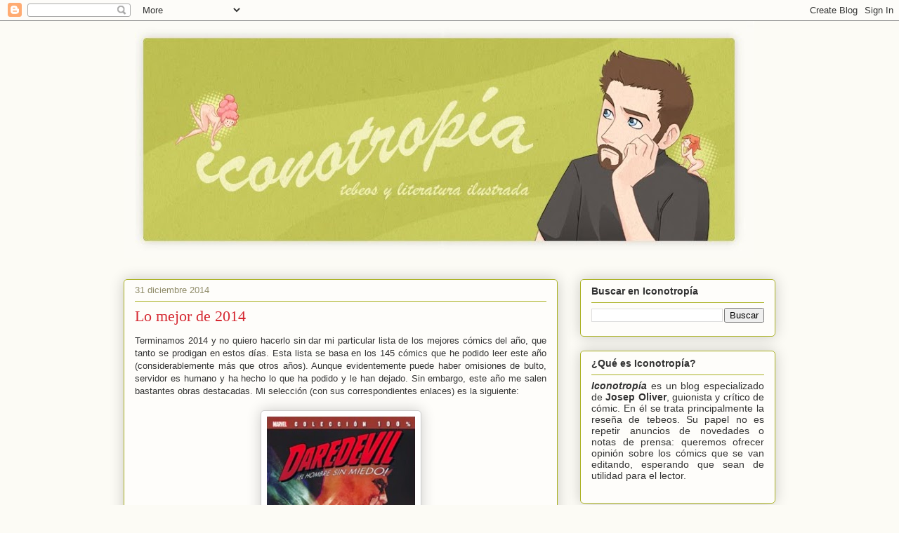

--- FILE ---
content_type: text/html; charset=UTF-8
request_url: https://iconotropia.blogspot.com/2014/
body_size: 49438
content:
<!DOCTYPE html>
<html class='v2' dir='ltr' lang='es'>
<head>
<link href='https://www.blogger.com/static/v1/widgets/335934321-css_bundle_v2.css' rel='stylesheet' type='text/css'/>
<meta content='width=1100' name='viewport'/>
<meta content='text/html; charset=UTF-8' http-equiv='Content-Type'/>
<meta content='blogger' name='generator'/>
<link href='https://iconotropia.blogspot.com/favicon.ico' rel='icon' type='image/x-icon'/>
<link href='http://iconotropia.blogspot.com/2014/' rel='canonical'/>
<link rel="alternate" type="application/atom+xml" title="Iconotropía - Atom" href="https://iconotropia.blogspot.com/feeds/posts/default" />
<link rel="alternate" type="application/rss+xml" title="Iconotropía - RSS" href="https://iconotropia.blogspot.com/feeds/posts/default?alt=rss" />
<link rel="service.post" type="application/atom+xml" title="Iconotropía - Atom" href="https://www.blogger.com/feeds/14802190/posts/default" />
<!--Can't find substitution for tag [blog.ieCssRetrofitLinks]-->
<meta content='http://iconotropia.blogspot.com/2014/' property='og:url'/>
<meta content='Iconotropía' property='og:title'/>
<meta content='' property='og:description'/>
<title>Iconotropía: 2014</title>
<style id='page-skin-1' type='text/css'><!--
/*
-----------------------------------------------
Blogger Template Style
Name:     Awesome Inc.
Designer: Tina Chen
URL:      tinachen.org
----------------------------------------------- */
/* Content
----------------------------------------------- */
body {
font: normal normal 13px Arial, Tahoma, Helvetica, FreeSans, sans-serif;
color: #333333;
background: #fcfbf5 none repeat scroll top left;
}
html body .content-outer {
min-width: 0;
max-width: 100%;
width: 100%;
}
a:link {
text-decoration: none;
color: #d52932;
}
a:visited {
text-decoration: none;
color: #7d171d;
}
a:hover {
text-decoration: underline;
color: #d52932;
}
.body-fauxcolumn-outer .cap-top {
position: absolute;
z-index: 1;
height: 276px;
width: 100%;
background: transparent none repeat-x scroll top left;
_background-image: none;
}
/* Columns
----------------------------------------------- */
.content-inner {
padding: 0;
}
.header-inner .section {
margin: 0 16px;
}
.tabs-inner .section {
margin: 0 16px;
}
.main-inner {
padding-top: 30px;
}
.main-inner .column-center-inner,
.main-inner .column-left-inner,
.main-inner .column-right-inner {
padding: 0 5px;
}
*+html body .main-inner .column-center-inner {
margin-top: -30px;
}
#layout .main-inner .column-center-inner {
margin-top: 0;
}
/* Header
----------------------------------------------- */
.header-outer {
margin: 0 0 0 0;
background: transparent none repeat scroll 0 0;
}
.Header h1 {
font: normal normal 48px Georgia, Utopia, 'Palatino Linotype', Palatino, serif;
color: #333333;
text-shadow: 0 0 -1px #000000;
}
.Header h1 a {
color: #333333;
}
.Header .description {
font: normal normal 20px Georgia, Utopia, 'Palatino Linotype', Palatino, serif;
color: #908c6a;
}
.header-inner .Header .titlewrapper,
.header-inner .Header .descriptionwrapper {
padding-left: 0;
padding-right: 0;
margin-bottom: 0;
}
.header-inner .Header .titlewrapper {
padding-top: 22px;
}
/* Tabs
----------------------------------------------- */
.tabs-outer {
overflow: hidden;
position: relative;
background: #b3ca88 url(//www.blogblog.com/1kt/awesomeinc/tabs_gradient_light.png) repeat scroll 0 0;
}
#layout .tabs-outer {
overflow: visible;
}
.tabs-cap-top, .tabs-cap-bottom {
position: absolute;
width: 100%;
border-top: 1px solid #908c6a;
}
.tabs-cap-bottom {
bottom: 0;
}
.tabs-inner .widget li a {
display: inline-block;
margin: 0;
padding: .6em 1.5em;
font: normal normal 13px Arial, Tahoma, Helvetica, FreeSans, sans-serif;
color: #333333;
border-top: 1px solid #908c6a;
border-bottom: 1px solid #908c6a;
border-left: 1px solid #908c6a;
height: 16px;
line-height: 16px;
}
.tabs-inner .widget li:last-child a {
border-right: 1px solid #908c6a;
}
.tabs-inner .widget li.selected a, .tabs-inner .widget li a:hover {
background: #63704b url(//www.blogblog.com/1kt/awesomeinc/tabs_gradient_light.png) repeat-x scroll 0 -100px;
color: #ffffff;
}
/* Headings
----------------------------------------------- */
h2 {
font: normal bold 14px Arial, Tahoma, Helvetica, FreeSans, sans-serif;
color: #333333;
}
/* Widgets
----------------------------------------------- */
.main-inner .section {
margin: 0 27px;
padding: 0;
}
.main-inner .column-left-outer,
.main-inner .column-right-outer {
margin-top: 0;
}
#layout .main-inner .column-left-outer,
#layout .main-inner .column-right-outer {
margin-top: 0;
}
.main-inner .column-left-inner,
.main-inner .column-right-inner {
background: transparent none repeat 0 0;
-moz-box-shadow: 0 0 0 rgba(0, 0, 0, .2);
-webkit-box-shadow: 0 0 0 rgba(0, 0, 0, .2);
-goog-ms-box-shadow: 0 0 0 rgba(0, 0, 0, .2);
box-shadow: 0 0 0 rgba(0, 0, 0, .2);
-moz-border-radius: 5px;
-webkit-border-radius: 5px;
-goog-ms-border-radius: 5px;
border-radius: 5px;
}
#layout .main-inner .column-left-inner,
#layout .main-inner .column-right-inner {
margin-top: 0;
}
.sidebar .widget {
font: normal normal 14px Arial, Tahoma, Helvetica, FreeSans, sans-serif;
color: #333333;
}
.sidebar .widget a:link {
color: #d52932;
}
.sidebar .widget a:visited {
color: #7d171d;
}
.sidebar .widget a:hover {
color: #d52932;
}
.sidebar .widget h2 {
text-shadow: 0 0 -1px #000000;
}
.main-inner .widget {
background-color: #fefdfa;
border: 1px solid #aab122;
padding: 0 15px 15px;
margin: 20px -16px;
-moz-box-shadow: 0 0 20px rgba(0, 0, 0, .2);
-webkit-box-shadow: 0 0 20px rgba(0, 0, 0, .2);
-goog-ms-box-shadow: 0 0 20px rgba(0, 0, 0, .2);
box-shadow: 0 0 20px rgba(0, 0, 0, .2);
-moz-border-radius: 5px;
-webkit-border-radius: 5px;
-goog-ms-border-radius: 5px;
border-radius: 5px;
}
.main-inner .widget h2 {
margin: 0 -0;
padding: .6em 0 .5em;
border-bottom: 1px solid transparent;
}
.footer-inner .widget h2 {
padding: 0 0 .4em;
border-bottom: 1px solid transparent;
}
.main-inner .widget h2 + div, .footer-inner .widget h2 + div {
border-top: 1px solid #aab122;
padding-top: 8px;
}
.main-inner .widget .widget-content {
margin: 0 -0;
padding: 7px 0 0;
}
.main-inner .widget ul, .main-inner .widget #ArchiveList ul.flat {
margin: -8px -15px 0;
padding: 0;
list-style: none;
}
.main-inner .widget #ArchiveList {
margin: -8px 0 0;
}
.main-inner .widget ul li, .main-inner .widget #ArchiveList ul.flat li {
padding: .5em 15px;
text-indent: 0;
color: #666666;
border-top: 0 solid #aab122;
border-bottom: 1px solid transparent;
}
.main-inner .widget #ArchiveList ul li {
padding-top: .25em;
padding-bottom: .25em;
}
.main-inner .widget ul li:first-child, .main-inner .widget #ArchiveList ul.flat li:first-child {
border-top: none;
}
.main-inner .widget ul li:last-child, .main-inner .widget #ArchiveList ul.flat li:last-child {
border-bottom: none;
}
.post-body {
position: relative;
}
.main-inner .widget .post-body ul {
padding: 0 2.5em;
margin: .5em 0;
list-style: disc;
}
.main-inner .widget .post-body ul li {
padding: 0.25em 0;
margin-bottom: .25em;
color: #333333;
border: none;
}
.footer-inner .widget ul {
padding: 0;
list-style: none;
}
.widget .zippy {
color: #666666;
}
/* Posts
----------------------------------------------- */
body .main-inner .Blog {
padding: 0;
margin-bottom: 1em;
background-color: transparent;
border: none;
-moz-box-shadow: 0 0 0 rgba(0, 0, 0, 0);
-webkit-box-shadow: 0 0 0 rgba(0, 0, 0, 0);
-goog-ms-box-shadow: 0 0 0 rgba(0, 0, 0, 0);
box-shadow: 0 0 0 rgba(0, 0, 0, 0);
}
.main-inner .section:last-child .Blog:last-child {
padding: 0;
margin-bottom: 1em;
}
.main-inner .widget h2.date-header {
margin: 0 -15px 1px;
padding: 0 0 0 0;
font: normal normal 13px Arial, Tahoma, Helvetica, FreeSans, sans-serif;
color: #908c6a;
background: transparent none no-repeat scroll top left;
border-top: 0 solid #aab122;
border-bottom: 1px solid transparent;
-moz-border-radius-topleft: 0;
-moz-border-radius-topright: 0;
-webkit-border-top-left-radius: 0;
-webkit-border-top-right-radius: 0;
border-top-left-radius: 0;
border-top-right-radius: 0;
position: static;
bottom: 100%;
right: 15px;
text-shadow: 0 0 -1px #000000;
}
.main-inner .widget h2.date-header span {
font: normal normal 13px Arial, Tahoma, Helvetica, FreeSans, sans-serif;
display: block;
padding: .5em 15px;
border-left: 0 solid #aab122;
border-right: 0 solid #aab122;
}
.date-outer {
position: relative;
margin: 30px 0 20px;
padding: 0 15px;
background-color: #fefdfa;
border: 1px solid #aab122;
-moz-box-shadow: 0 0 20px rgba(0, 0, 0, .2);
-webkit-box-shadow: 0 0 20px rgba(0, 0, 0, .2);
-goog-ms-box-shadow: 0 0 20px rgba(0, 0, 0, .2);
box-shadow: 0 0 20px rgba(0, 0, 0, .2);
-moz-border-radius: 5px;
-webkit-border-radius: 5px;
-goog-ms-border-radius: 5px;
border-radius: 5px;
}
.date-outer:first-child {
margin-top: 0;
}
.date-outer:last-child {
margin-bottom: 20px;
-moz-border-radius-bottomleft: 5px;
-moz-border-radius-bottomright: 5px;
-webkit-border-bottom-left-radius: 5px;
-webkit-border-bottom-right-radius: 5px;
-goog-ms-border-bottom-left-radius: 5px;
-goog-ms-border-bottom-right-radius: 5px;
border-bottom-left-radius: 5px;
border-bottom-right-radius: 5px;
}
.date-posts {
margin: 0 -0;
padding: 0 0;
clear: both;
}
.post-outer, .inline-ad {
border-top: 1px solid #aab122;
margin: 0 -0;
padding: 15px 0;
}
.post-outer {
padding-bottom: 10px;
}
.post-outer:first-child {
padding-top: 0;
border-top: none;
}
.post-outer:last-child, .inline-ad:last-child {
border-bottom: none;
}
.post-body {
position: relative;
}
.post-body img {
padding: 8px;
background: #ffffff;
border: 1px solid #cccccc;
-moz-box-shadow: 0 0 20px rgba(0, 0, 0, .2);
-webkit-box-shadow: 0 0 20px rgba(0, 0, 0, .2);
box-shadow: 0 0 20px rgba(0, 0, 0, .2);
-moz-border-radius: 5px;
-webkit-border-radius: 5px;
border-radius: 5px;
}
h3.post-title, h4 {
font: normal normal 22px Georgia, Utopia, 'Palatino Linotype', Palatino, serif;
color: #d52932;
}
h3.post-title a {
font: normal normal 22px Georgia, Utopia, 'Palatino Linotype', Palatino, serif;
color: #d52932;
}
h3.post-title a:hover {
color: #d52932;
text-decoration: underline;
}
.post-header {
margin: 0 0 1em;
}
.post-body {
line-height: 1.4;
}
.post-outer h2 {
color: #333333;
}
.post-footer {
margin: 1.5em 0 0;
}
#blog-pager {
padding: 15px;
font-size: 120%;
background-color: #fefdfa;
border: 1px solid #aab122;
-moz-box-shadow: 0 0 20px rgba(0, 0, 0, .2);
-webkit-box-shadow: 0 0 20px rgba(0, 0, 0, .2);
-goog-ms-box-shadow: 0 0 20px rgba(0, 0, 0, .2);
box-shadow: 0 0 20px rgba(0, 0, 0, .2);
-moz-border-radius: 5px;
-webkit-border-radius: 5px;
-goog-ms-border-radius: 5px;
border-radius: 5px;
-moz-border-radius-topleft: 5px;
-moz-border-radius-topright: 5px;
-webkit-border-top-left-radius: 5px;
-webkit-border-top-right-radius: 5px;
-goog-ms-border-top-left-radius: 5px;
-goog-ms-border-top-right-radius: 5px;
border-top-left-radius: 5px;
border-top-right-radius-topright: 5px;
margin-top: 1em;
}
.blog-feeds, .post-feeds {
margin: 1em 0;
text-align: center;
color: #333333;
}
.blog-feeds a, .post-feeds a {
color: #d52932;
}
.blog-feeds a:visited, .post-feeds a:visited {
color: #7d171d;
}
.blog-feeds a:hover, .post-feeds a:hover {
color: #d52932;
}
.post-outer .comments {
margin-top: 2em;
}
/* Comments
----------------------------------------------- */
.comments .comments-content .icon.blog-author {
background-repeat: no-repeat;
background-image: url([data-uri]);
}
.comments .comments-content .loadmore a {
border-top: 1px solid #908c6a;
border-bottom: 1px solid #908c6a;
}
.comments .continue {
border-top: 2px solid #908c6a;
}
/* Footer
----------------------------------------------- */
.footer-outer {
margin: -20px 0 -1px;
padding: 20px 0 0;
color: #333333;
overflow: hidden;
}
.footer-fauxborder-left {
border-top: 1px solid #aab122;
background: #fefdfa none repeat scroll 0 0;
-moz-box-shadow: 0 0 20px rgba(0, 0, 0, .2);
-webkit-box-shadow: 0 0 20px rgba(0, 0, 0, .2);
-goog-ms-box-shadow: 0 0 20px rgba(0, 0, 0, .2);
box-shadow: 0 0 20px rgba(0, 0, 0, .2);
margin: 0 -20px;
}
/* Mobile
----------------------------------------------- */
body.mobile {
background-size: auto;
}
.mobile .body-fauxcolumn-outer {
background: transparent none repeat scroll top left;
}
*+html body.mobile .main-inner .column-center-inner {
margin-top: 0;
}
.mobile .main-inner .widget {
padding: 0 0 15px;
}
.mobile .main-inner .widget h2 + div,
.mobile .footer-inner .widget h2 + div {
border-top: none;
padding-top: 0;
}
.mobile .footer-inner .widget h2 {
padding: 0.5em 0;
border-bottom: none;
}
.mobile .main-inner .widget .widget-content {
margin: 0;
padding: 7px 0 0;
}
.mobile .main-inner .widget ul,
.mobile .main-inner .widget #ArchiveList ul.flat {
margin: 0 -15px 0;
}
.mobile .main-inner .widget h2.date-header {
right: 0;
}
.mobile .date-header span {
padding: 0.4em 0;
}
.mobile .date-outer:first-child {
margin-bottom: 0;
border: 1px solid #aab122;
-moz-border-radius-topleft: 5px;
-moz-border-radius-topright: 5px;
-webkit-border-top-left-radius: 5px;
-webkit-border-top-right-radius: 5px;
-goog-ms-border-top-left-radius: 5px;
-goog-ms-border-top-right-radius: 5px;
border-top-left-radius: 5px;
border-top-right-radius: 5px;
}
.mobile .date-outer {
border-color: #aab122;
border-width: 0 1px 1px;
}
.mobile .date-outer:last-child {
margin-bottom: 0;
}
.mobile .main-inner {
padding: 0;
}
.mobile .header-inner .section {
margin: 0;
}
.mobile .post-outer, .mobile .inline-ad {
padding: 5px 0;
}
.mobile .tabs-inner .section {
margin: 0 10px;
}
.mobile .main-inner .widget h2 {
margin: 0;
padding: 0;
}
.mobile .main-inner .widget h2.date-header span {
padding: 0;
}
.mobile .main-inner .widget .widget-content {
margin: 0;
padding: 7px 0 0;
}
.mobile #blog-pager {
border: 1px solid transparent;
background: #fefdfa none repeat scroll 0 0;
}
.mobile .main-inner .column-left-inner,
.mobile .main-inner .column-right-inner {
background: transparent none repeat 0 0;
-moz-box-shadow: none;
-webkit-box-shadow: none;
-goog-ms-box-shadow: none;
box-shadow: none;
}
.mobile .date-posts {
margin: 0;
padding: 0;
}
.mobile .footer-fauxborder-left {
margin: 0;
border-top: inherit;
}
.mobile .main-inner .section:last-child .Blog:last-child {
margin-bottom: 0;
}
.mobile-index-contents {
color: #333333;
}
.mobile .mobile-link-button {
background: #d52932 url(//www.blogblog.com/1kt/awesomeinc/tabs_gradient_light.png) repeat scroll 0 0;
}
.mobile-link-button a:link, .mobile-link-button a:visited {
color: #ffffff;
}
.mobile .tabs-inner .PageList .widget-content {
background: transparent;
border-top: 1px solid;
border-color: #908c6a;
color: #333333;
}
.mobile .tabs-inner .PageList .widget-content .pagelist-arrow {
border-left: 1px solid #908c6a;
}

--></style>
<style id='template-skin-1' type='text/css'><!--
body {
min-width: 960px;
}
.content-outer, .content-fauxcolumn-outer, .region-inner {
min-width: 960px;
max-width: 960px;
_width: 960px;
}
.main-inner .columns {
padding-left: 0;
padding-right: 310px;
}
.main-inner .fauxcolumn-center-outer {
left: 0;
right: 310px;
/* IE6 does not respect left and right together */
_width: expression(this.parentNode.offsetWidth -
parseInt("0") -
parseInt("310px") + 'px');
}
.main-inner .fauxcolumn-left-outer {
width: 0;
}
.main-inner .fauxcolumn-right-outer {
width: 310px;
}
.main-inner .column-left-outer {
width: 0;
right: 100%;
margin-left: -0;
}
.main-inner .column-right-outer {
width: 310px;
margin-right: -310px;
}
#layout {
min-width: 0;
}
#layout .content-outer {
min-width: 0;
width: 800px;
}
#layout .region-inner {
min-width: 0;
width: auto;
}
body#layout div.add_widget {
padding: 8px;
}
body#layout div.add_widget a {
margin-left: 32px;
}
--></style>
<link href='https://www.blogger.com/dyn-css/authorization.css?targetBlogID=14802190&amp;zx=d3d9b0ed-f9d6-4599-9165-18122404f1b6' media='none' onload='if(media!=&#39;all&#39;)media=&#39;all&#39;' rel='stylesheet'/><noscript><link href='https://www.blogger.com/dyn-css/authorization.css?targetBlogID=14802190&amp;zx=d3d9b0ed-f9d6-4599-9165-18122404f1b6' rel='stylesheet'/></noscript>
<meta name='google-adsense-platform-account' content='ca-host-pub-1556223355139109'/>
<meta name='google-adsense-platform-domain' content='blogspot.com'/>

</head>
<body class='loading variant-renewable'>
<div class='navbar section' id='navbar' name='Barra de navegación'><div class='widget Navbar' data-version='1' id='Navbar1'><script type="text/javascript">
    function setAttributeOnload(object, attribute, val) {
      if(window.addEventListener) {
        window.addEventListener('load',
          function(){ object[attribute] = val; }, false);
      } else {
        window.attachEvent('onload', function(){ object[attribute] = val; });
      }
    }
  </script>
<div id="navbar-iframe-container"></div>
<script type="text/javascript" src="https://apis.google.com/js/platform.js"></script>
<script type="text/javascript">
      gapi.load("gapi.iframes:gapi.iframes.style.bubble", function() {
        if (gapi.iframes && gapi.iframes.getContext) {
          gapi.iframes.getContext().openChild({
              url: 'https://www.blogger.com/navbar/14802190?origin\x3dhttps://iconotropia.blogspot.com',
              where: document.getElementById("navbar-iframe-container"),
              id: "navbar-iframe"
          });
        }
      });
    </script><script type="text/javascript">
(function() {
var script = document.createElement('script');
script.type = 'text/javascript';
script.src = '//pagead2.googlesyndication.com/pagead/js/google_top_exp.js';
var head = document.getElementsByTagName('head')[0];
if (head) {
head.appendChild(script);
}})();
</script>
</div></div>
<div class='body-fauxcolumns'>
<div class='fauxcolumn-outer body-fauxcolumn-outer'>
<div class='cap-top'>
<div class='cap-left'></div>
<div class='cap-right'></div>
</div>
<div class='fauxborder-left'>
<div class='fauxborder-right'></div>
<div class='fauxcolumn-inner'>
</div>
</div>
<div class='cap-bottom'>
<div class='cap-left'></div>
<div class='cap-right'></div>
</div>
</div>
</div>
<div class='content'>
<div class='content-fauxcolumns'>
<div class='fauxcolumn-outer content-fauxcolumn-outer'>
<div class='cap-top'>
<div class='cap-left'></div>
<div class='cap-right'></div>
</div>
<div class='fauxborder-left'>
<div class='fauxborder-right'></div>
<div class='fauxcolumn-inner'>
</div>
</div>
<div class='cap-bottom'>
<div class='cap-left'></div>
<div class='cap-right'></div>
</div>
</div>
</div>
<div class='content-outer'>
<div class='content-cap-top cap-top'>
<div class='cap-left'></div>
<div class='cap-right'></div>
</div>
<div class='fauxborder-left content-fauxborder-left'>
<div class='fauxborder-right content-fauxborder-right'></div>
<div class='content-inner'>
<header>
<div class='header-outer'>
<div class='header-cap-top cap-top'>
<div class='cap-left'></div>
<div class='cap-right'></div>
</div>
<div class='fauxborder-left header-fauxborder-left'>
<div class='fauxborder-right header-fauxborder-right'></div>
<div class='region-inner header-inner'>
<div class='header section' id='header' name='Cabecera'><div class='widget Header' data-version='1' id='Header1'>
<div id='header-inner'>
<a href='https://iconotropia.blogspot.com/' style='display: block'>
<img alt='Iconotropía' height='338px; ' id='Header1_headerimg' src='https://blogger.googleusercontent.com/img/b/R29vZ2xl/AVvXsEjhujCA5M0LBjvIcjH9C434xRR1JCjcGqo_xgetVr6pXZ5Tgb1WzTEw3Hww77akZXxXNvcufJ31QqI7PzSp_zQK_iheSgwpHKjIaZ_s2ypOaDB7kITeBFzVkHwBHQ_UbTvwt5uopQ/s898-r/iconotropiahead.jpg' style='display: block' width='898px; '/>
</a>
</div>
</div></div>
</div>
</div>
<div class='header-cap-bottom cap-bottom'>
<div class='cap-left'></div>
<div class='cap-right'></div>
</div>
</div>
</header>
<div class='tabs-outer'>
<div class='tabs-cap-top cap-top'>
<div class='cap-left'></div>
<div class='cap-right'></div>
</div>
<div class='fauxborder-left tabs-fauxborder-left'>
<div class='fauxborder-right tabs-fauxborder-right'></div>
<div class='region-inner tabs-inner'>
<div class='tabs no-items section' id='crosscol' name='Multicolumnas'></div>
<div class='tabs no-items section' id='crosscol-overflow' name='Cross-Column 2'></div>
</div>
</div>
<div class='tabs-cap-bottom cap-bottom'>
<div class='cap-left'></div>
<div class='cap-right'></div>
</div>
</div>
<div class='main-outer'>
<div class='main-cap-top cap-top'>
<div class='cap-left'></div>
<div class='cap-right'></div>
</div>
<div class='fauxborder-left main-fauxborder-left'>
<div class='fauxborder-right main-fauxborder-right'></div>
<div class='region-inner main-inner'>
<div class='columns fauxcolumns'>
<div class='fauxcolumn-outer fauxcolumn-center-outer'>
<div class='cap-top'>
<div class='cap-left'></div>
<div class='cap-right'></div>
</div>
<div class='fauxborder-left'>
<div class='fauxborder-right'></div>
<div class='fauxcolumn-inner'>
</div>
</div>
<div class='cap-bottom'>
<div class='cap-left'></div>
<div class='cap-right'></div>
</div>
</div>
<div class='fauxcolumn-outer fauxcolumn-left-outer'>
<div class='cap-top'>
<div class='cap-left'></div>
<div class='cap-right'></div>
</div>
<div class='fauxborder-left'>
<div class='fauxborder-right'></div>
<div class='fauxcolumn-inner'>
</div>
</div>
<div class='cap-bottom'>
<div class='cap-left'></div>
<div class='cap-right'></div>
</div>
</div>
<div class='fauxcolumn-outer fauxcolumn-right-outer'>
<div class='cap-top'>
<div class='cap-left'></div>
<div class='cap-right'></div>
</div>
<div class='fauxborder-left'>
<div class='fauxborder-right'></div>
<div class='fauxcolumn-inner'>
</div>
</div>
<div class='cap-bottom'>
<div class='cap-left'></div>
<div class='cap-right'></div>
</div>
</div>
<!-- corrects IE6 width calculation -->
<div class='columns-inner'>
<div class='column-center-outer'>
<div class='column-center-inner'>
<div class='main section' id='main' name='Principal'><div class='widget Blog' data-version='1' id='Blog1'>
<div class='blog-posts hfeed'>

          <div class="date-outer">
        
<h2 class='date-header'><span>31 diciembre 2014</span></h2>

          <div class="date-posts">
        
<div class='post-outer'>
<div class='post hentry uncustomized-post-template' itemprop='blogPost' itemscope='itemscope' itemtype='http://schema.org/BlogPosting'>
<meta content='https://blogger.googleusercontent.com/img/b/R29vZ2xl/AVvXsEiW520ydTiGugFYuXNUZEpE0bGu5NKDapRR47-QUr8ziWNgrbbchp82euq3W9K30Kpb5xK9bnlQOt8IMeraAqKnqdKbQMSRjqRW9E_12otGUq-WT2d_UD-NI5nqrRoDkvE66tXw/s1600/2014-01.jpg' itemprop='image_url'/>
<meta content='14802190' itemprop='blogId'/>
<meta content='8590833098236050108' itemprop='postId'/>
<a name='8590833098236050108'></a>
<h3 class='post-title entry-title' itemprop='name'>
<a href='https://iconotropia.blogspot.com/2014/12/lo-mejor-de-2014.html'>Lo mejor de 2014</a>
</h3>
<div class='post-header'>
<div class='post-header-line-1'></div>
</div>
<div class='post-body entry-content' id='post-body-8590833098236050108' itemprop='description articleBody'>
<div style="text-align: justify;">
Terminamos 2014 y no quiero hacerlo sin dar mi particular lista de los mejores cómics del año, que tanto se prodigan en estos días. Esta lista se basa en los 145 cómics que he podido leer este año (considerablemente más que otros años). Aunque evidentemente puede haber omisiones de bulto, servidor es humano y ha hecho lo que ha podido y le han dejado. Sin embargo, este año me salen bastantes obras destacadas. Mi selección (con sus correspondientes enlaces) es la siguiente:</div>
<br />
<div class="separator" style="clear: both; text-align: center;">
<a href="https://blogger.googleusercontent.com/img/b/R29vZ2xl/AVvXsEiW520ydTiGugFYuXNUZEpE0bGu5NKDapRR47-QUr8ziWNgrbbchp82euq3W9K30Kpb5xK9bnlQOt8IMeraAqKnqdKbQMSRjqRW9E_12otGUq-WT2d_UD-NI5nqrRoDkvE66tXw/s1600/2014-01.jpg" imageanchor="1" style="margin-left: 1em; margin-right: 1em;"><img border="0" height="320" src="https://blogger.googleusercontent.com/img/b/R29vZ2xl/AVvXsEiW520ydTiGugFYuXNUZEpE0bGu5NKDapRR47-QUr8ziWNgrbbchp82euq3W9K30Kpb5xK9bnlQOt8IMeraAqKnqdKbQMSRjqRW9E_12otGUq-WT2d_UD-NI5nqrRoDkvE66tXw/s1600/2014-01.jpg" width="211" /></a></div>
<div style="text-align: justify;">
<a href="http://iconotropia.blogspot.com/2014/02/resenas-en-uh-daredevil-el-fin-de-los.html"><i><b>Daredevil: el fin de los días</b></i>, de Bendis, y VVAA (Panini)</a>&nbsp;</div>
<div style="text-align: justify;">
Una historia fuera de la continuidad del personaje y donde Bendis hace lo que mejor sabe hacer: plantear una trama detectivesca en torno a la identidad de Daredevil y su legado. Le acompañan en esta historia, brillando también con luz propia, &#161;atención!, David Mack, Klaus Janson y Bill Sinkiewicz.&nbsp;</div>
<div style="text-align: justify;">
<br /></div>
<br />
<br />
<div style="text-align: center;">
<a href="https://blogger.googleusercontent.com/img/b/R29vZ2xl/AVvXsEhwKEXu_r2_TrS-73PDv7t39Em9Zdv2jQBXkJad4Q7TMIVumPkEUCePIeNArXfwSD4sD-yiJJK4xbj9mwIPlO_nBb-POWoAL-nkKe9dtIfJAhy-SZY1OUzntoBsz9pJGQWl516G/s1600/2014-02.jpg" style="margin-left: 1em; margin-right: 1em;"><img border="0" height="320" src="https://blogger.googleusercontent.com/img/b/R29vZ2xl/AVvXsEhwKEXu_r2_TrS-73PDv7t39Em9Zdv2jQBXkJad4Q7TMIVumPkEUCePIeNArXfwSD4sD-yiJJK4xbj9mwIPlO_nBb-POWoAL-nkKe9dtIfJAhy-SZY1OUzntoBsz9pJGQWl516G/s1600/2014-02.jpg" width="230" /></a></div>
<div style="text-align: justify;">
<a href="http://iconotropia.blogspot.com/2014/03/resenas-en-uh-baco-2-de-eddie-campbell.html"><b><i>Baco 2</i></b>, de Eddie Campbell (Astiberri)</a>&nbsp;</div>
<div style="text-align: justify;">
Mejorando lo que ya nos habíamos topado en el primer tomo, Eddie Campbell escribe en Baco una verdadera teogonía que, en el fondo hablan de la naturaleza del hombre y de su pretensión de inmortalidad. Filosofía, mitología, humanismo, religión y, cómo no, epicureísmo se dan la mano en este cómic que se pone a la altura de <i>Los mitos griegos</i> de Robert Graves, aunque para mí la parte de El Chico Ojos me sobra bastante.&nbsp;&nbsp;</div>
<div style="text-align: justify;">
<br /></div>
<br />
<div style="text-align: center;">
<a href="https://blogger.googleusercontent.com/img/b/R29vZ2xl/AVvXsEi3Oibd_ixG0L9VydnGT1ofDWwbc7FrMHQ2dv-j8V2-cCdRvkuesZSiHOl0ugjwlhi_LdV3JKRY_rrHZNq24kHKLB2SKvmH-B1V5TDGEwpslx2VyfqMoVdM8YS5rOTFQlnc7LAq/s1600/2014-03.jpg" style="margin-left: 1em; margin-right: 1em;"><img border="0" height="228" src="https://blogger.googleusercontent.com/img/b/R29vZ2xl/AVvXsEi3Oibd_ixG0L9VydnGT1ofDWwbc7FrMHQ2dv-j8V2-cCdRvkuesZSiHOl0ugjwlhi_LdV3JKRY_rrHZNq24kHKLB2SKvmH-B1V5TDGEwpslx2VyfqMoVdM8YS5rOTFQlnc7LAq/s1600/2014-03.jpg" width="320" /></a> </div>
<div style="text-align: justify;">
<a href="http://iconotropia.blogspot.com/2014/05/resenas-en-uh-sin-titulo-de-cameron.html"><b><i>Sin título</i></b>, de Cameron Stewart (Astiberri)</a>&nbsp;</div>
<div style="text-align: justify;">
Tras la muerte de su abuelo, Alex descubre una fotografía de éste con una enigmática joven. Este es el inicio de una búsqueda que llevará al personaje a un encuentro con otra realidad inquietante. Apuntes de onirismo, influencias de Clowes, Burns y, sobre todo, Philip K. Dick, para contar una historia que habla también de la obra de arte como ente independiente.&nbsp;</div>
<div style="text-align: justify;">
<br /></div>
<br />
<div style="text-align: center;">
<a href="https://blogger.googleusercontent.com/img/b/R29vZ2xl/AVvXsEhIhevVzMWzrAvKRPxWrnJ9iQ5-mCBhRJZYSmAxaAtd1RoNt-MunBuyxNYPoQ6cpkRmxtyUglMyKEh3looEU5a6a0zwMVf_2iQJsKTkdL_pYM0ul_pntJaIeIRUsSn1YW0GXj6s/s1600/2014-05.jpg" style="margin-left: 1em; margin-right: 1em;"><img border="0" height="320" src="https://blogger.googleusercontent.com/img/b/R29vZ2xl/AVvXsEhIhevVzMWzrAvKRPxWrnJ9iQ5-mCBhRJZYSmAxaAtd1RoNt-MunBuyxNYPoQ6cpkRmxtyUglMyKEh3looEU5a6a0zwMVf_2iQJsKTkdL_pYM0ul_pntJaIeIRUsSn1YW0GXj6s/s1600/2014-05.jpg" width="232" /></a> </div>
<a href="http://iconotropia.blogspot.com/2014/04/resenas-en-uh-la-gigantesca-barba-que.html"><b><i>La gigantesca barba que era el mal</i></b>, de Stephen Collins (La Cúpula)</a><br />
<div style="text-align: justify;">
El mundo de Dave, un insulso funcionario, cambia de la noche a la mañana cuando su barba empieza a crecer sin medida ni control. Collins crea una obra que se convierte en una metáfora sobre la libertad, las convenciones sociales, y el precio que hay que pagar por ser diferente, enfrentando la dualidad orden/caos, limpio/sucio, apropiado/no apropiado, formal/indecente, las apariencias/lo real... Y lo asombroso es que se trata del debut de su autor.&nbsp;</div>
<br />
<br />
<div style="text-align: center;">
<a href="https://blogger.googleusercontent.com/img/b/R29vZ2xl/AVvXsEg_U-zmoHgr1HGbOgkf7sc1qTIlE-vuta5lBiRMFZzHAqZRBXQL46agNfnTlrmlevXnxUQWgC3lNn25sZA4wiPHKXx748LdlXeBGKIJMCHHACyicEGOMuSh2ijGBgQWOy_t83zf/s1600/2014-06.jpg" style="margin-left: 1em; margin-right: 1em;"><img border="0" height="320" src="https://blogger.googleusercontent.com/img/b/R29vZ2xl/AVvXsEg_U-zmoHgr1HGbOgkf7sc1qTIlE-vuta5lBiRMFZzHAqZRBXQL46agNfnTlrmlevXnxUQWgC3lNn25sZA4wiPHKXx748LdlXeBGKIJMCHHACyicEGOMuSh2ijGBgQWOy_t83zf/s1600/2014-06.jpg" width="212" /></a> </div>
<a href="http://iconotropia.blogspot.com/2014/06/resena-en-uh-oceania-boulevard-de-marco.html"><b><i>Oceania Boulevard</i></b>, de Marco Galli (Diábolo)</a><br />
<div style="text-align: justify;">
Un taciturno inspector investiga el suicidio de un famoso presentador de televisión. Pero la investigación se vuelve algo complicada... Marco Galli utiliza un molde de novela <i>hard-boiled</i> para dar rienda suelta a una historia de pesadilla con influecias de Otomo, Lynch o Moebius. </div>
<br />
<br />
<div style="text-align: center;">
<a href="https://blogger.googleusercontent.com/img/b/R29vZ2xl/AVvXsEjSfaV6UdX-gurK-3K57Orgk0t7bQMdPUkC1JvTc9B2KftD7gFVgLOxEP4zSZI2W1p31R_hY9v79tii_Wu-v4CUPgwFD5axNxjmgAzb48rEEV16_sWorg2MgqPwpo2vGaNxeUP9/s1600/2014-07.jpg" style="margin-left: 1em; margin-right: 1em;"><img border="0" height="320" src="https://blogger.googleusercontent.com/img/b/R29vZ2xl/AVvXsEjSfaV6UdX-gurK-3K57Orgk0t7bQMdPUkC1JvTc9B2KftD7gFVgLOxEP4zSZI2W1p31R_hY9v79tii_Wu-v4CUPgwFD5axNxjmgAzb48rEEV16_sWorg2MgqPwpo2vGaNxeUP9/s1600/2014-07.jpg" width="229" /></a> </div>
<a href="http://iconotropia.blogspot.com/2014/05/resena-en-uh-el-fantasma-de-la-opera-de.html"><i><b>El fantasma de la ópera</b></i>, de Christophe Gaultier (Impedimenta)</a><br />
<div style="text-align: justify;">
Una soberbia adaptación de la novela de Gastoun Leroux, vibrante de aventura, terror y ostentación estética. El amor irracional, el misterio, la fantasmagoría... aderazada por el ambiente decimonónico y los lápices sucios de Gaultier hacen de esta una versión muy recomendable.
&nbsp;</div>
<div style="text-align: justify;">
<br /></div>
<br />
<div style="text-align: center;">
<a href="https://blogger.googleusercontent.com/img/b/R29vZ2xl/AVvXsEgHVLUhKDl6xYKTRBUlw7URG9KFWZL78bXE8y8x-SQc4fKjfXl2m_oW05fffsg4yK9biRRy17ASH1GkGlWhQWpv55GnA42OaM7MEKeEiDdJf0iBXsPq686jqVqfMVTIERl58LRw/s1600/2014-08.jpg" style="margin-left: 1em; margin-right: 1em;"><img border="0" height="320" src="https://blogger.googleusercontent.com/img/b/R29vZ2xl/AVvXsEgHVLUhKDl6xYKTRBUlw7URG9KFWZL78bXE8y8x-SQc4fKjfXl2m_oW05fffsg4yK9biRRy17ASH1GkGlWhQWpv55GnA42OaM7MEKeEiDdJf0iBXsPq686jqVqfMVTIERl58LRw/s1600/2014-08.jpg" width="223" /></a> </div>
<a href="http://iconotropia.blogspot.com.es/2014/07/resena-en-uh-degenerado-de-chloe.html"><b><i>Degenerado</i></b>, de Chloé Cruchaudet (Dibbuks)</a><br />
<div style="text-align: justify;">
Cruchaudet utiliza la anécdota real de un soldado de la IGM que desertó y tuvo que inventarse una nueva identidad como mujer y tener una vida en libertad para poner sobre la mesa temas como la atracción del abismo, la exploración de las diferentes sexualidades, las relaciones de pareja, la lucha por la identidad...&nbsp;</div>
<div style="text-align: justify;">
<br /></div>
<br />
<div style="text-align: center;">
<a href="https://blogger.googleusercontent.com/img/b/R29vZ2xl/AVvXsEgjvyJ0YUbbXM3Hs9bkgBjDXzFfYfQmCqKwyDe9GmpjezpNKufPuimJ0yznA_QfoLz7BfLZhkX-P5Vaqe-vNilh8GNhTqdCD4B9hj1_m6ijhVfjxcrrCmzykNL4ooVWh5PDkn4V/s1600/2014-09.jpg" style="margin-left: 1em; margin-right: 1em;"><img border="0" height="320" src="https://blogger.googleusercontent.com/img/b/R29vZ2xl/AVvXsEgjvyJ0YUbbXM3Hs9bkgBjDXzFfYfQmCqKwyDe9GmpjezpNKufPuimJ0yznA_QfoLz7BfLZhkX-P5Vaqe-vNilh8GNhTqdCD4B9hj1_m6ijhVfjxcrrCmzykNL4ooVWh5PDkn4V/s1600/2014-09.jpg" width="233" /></a> </div>
<a href="http://www.papelenblanco.com/novela-grafica/texas-cowboys-trondheim-y-bonhomme-juegan-con-el-western"><i><b>Texas Cowboys</b></i>, de Trondheim y Bonhomme (Norma)</a><br />
<div style="text-align: justify;">
Trondheim demuestra una vez más su versatilidad aportando aquí los guiones de un western atípico por su forma de ser narrado. Bonhomme aporta un dibujo claro y elegante que complementa muy bien esta historia.&nbsp;</div>
<div style="text-align: justify;">
<br /></div>
<div style="text-align: center;">
<a href="https://blogger.googleusercontent.com/img/b/R29vZ2xl/AVvXsEiW4fHNQvyDsPLITY4mz7XQkwVavuGIo69mgdZtn4SnF1VDVUD2hezM1cWCAbXoy8bjEq8ygtjUjrgTTjYaUNSsX2RipADfJpjV_URdYGJ5oUKwJ0Xy-nSpVMqCVoaqaIc7mPDz/s1600/2014-10.jpg" style="margin-left: 1em; margin-right: 1em;"><img border="0" height="320" src="https://blogger.googleusercontent.com/img/b/R29vZ2xl/AVvXsEiW4fHNQvyDsPLITY4mz7XQkwVavuGIo69mgdZtn4SnF1VDVUD2hezM1cWCAbXoy8bjEq8ygtjUjrgTTjYaUNSsX2RipADfJpjV_URdYGJ5oUKwJ0Xy-nSpVMqCVoaqaIc7mPDz/s1600/2014-10.jpg" width="228" /></a> </div>
<a href="http://www.papelenblanco.com/novela-grafica/futbol-la-novela-grafica-de-santiago-garcia-y-pablo-rios-o-como-el-balompie-lo-resume-todo"><b><i>Fútbol, la novela gráfica</i></b>, de Santiago García y Pablo Ríos (Astiberri)</a><br />
<div style="text-align: justify;">
Santiago García demuestra que como autor no tiene parangón en nuestro país. No sólo firmó el despampanante <i>Beowulf</i>, junto con David Rubín, el año pasado, sino que este 2014 ha escrito dos de las mejores obras españolas. En ésta, la excusa del fútbol (tema que a mí no me interesa en absoluto) le da pie a crear un cómic impresionante y ecléctico, que une cómic biográfico, documental, teorías del conspiración...&nbsp;</div>
<div style="text-align: justify;">
<br /></div>
<br />
<div style="text-align: center;">
<a href="https://blogger.googleusercontent.com/img/b/R29vZ2xl/AVvXsEhzm5e4i5GViMuKRlUx5ImYO2uDNUSk4zNOpn-9TDT6OROEeNDCdxm2_dv6p7f6cMfK6_qusxqu7mgXrLv3qKjYx9Srs8BuZInm4Z2U0trZPRP3wyIBdRcDMQPROCM9pyb9LFAv/s1600/2014-04.jpg" style="margin-left: 1em; margin-right: 1em;"><img border="0" height="320" src="https://blogger.googleusercontent.com/img/b/R29vZ2xl/AVvXsEhzm5e4i5GViMuKRlUx5ImYO2uDNUSk4zNOpn-9TDT6OROEeNDCdxm2_dv6p7f6cMfK6_qusxqu7mgXrLv3qKjYx9Srs8BuZInm4Z2U0trZPRP3wyIBdRcDMQPROCM9pyb9LFAv/s1600/2014-04.jpg" width="246" /></a> </div>
<a href="http://www.papelenblanco.com/novela-grafica/la-mujer-rebelde-de-peter-bagge-la-biografia-de-una-luchadora-social" target="_blank"><b><i>La mujer rebelde</i></b>, de Peter Bagge (La Cúpula)</a><br />
Bagge se ha demostrado algo irregular en sus últimas obras, pero en esta obra en la que retrata a Margaret Sanger, una activista norteamericana que desde principios del siglo XX luchó por los derechos de la mujer. Aderezado con el humor marca Bagge y su facilidad para convertir los hechos reales en una farsa, surge un retrato humano, poliédrico y respetuoso de esta activista.<br />
<br />
<br />
<div style="text-align: center;">
<a href="https://blogger.googleusercontent.com/img/b/R29vZ2xl/AVvXsEhcsjnGGSv3MUupI2PPCe3lDrz9BSa58yoY6HhW043co6tMrnMhuayFl6Mz5ypla6bdwjI3CAqNdawbV6k3v2uzCqHb7J8HLMcHb9XHFd_QFK18jpgqzb7JdNgeBbynHIg4y1AX/s1600/2014-11.jpg" style="margin-left: 1em; margin-right: 1em;"><img border="0" height="320" src="https://blogger.googleusercontent.com/img/b/R29vZ2xl/AVvXsEhcsjnGGSv3MUupI2PPCe3lDrz9BSa58yoY6HhW043co6tMrnMhuayFl6Mz5ypla6bdwjI3CAqNdawbV6k3v2uzCqHb7J8HLMcHb9XHFd_QFK18jpgqzb7JdNgeBbynHIg4y1AX/s1600/2014-11.jpg" width="225" /></a> </div>
<a href="http://iconotropia.blogspot.com.es/2014/10/resenas-en-uh-els-darrers-dies-de.html"><b><i>Els darrers dies de l'imperi mallorquí</i></b>, de Xisco Fuster y Toni Planissi (Ed. del Despropòsit)</a><br />
<div style="text-align: justify;">
Un cómic de alcance limitado, lo hemos de reconocer. Uno ha de ser mallorquín para disfrutarlo en toda su complejidad. Porque, poniendo como telón de fondo una de las tradiciones centenarias de la isla como es la de Sant Antoni i el Dimoni, o lo que es lo mismo, la lucha del Bien contra el mal, Fuster y Planissi le dan una vuelta de tuerca para situar esa lucha en un plano más concreto, y de paso retratar con desparpajo la sociedad isleña.</div>
<br />
<br />
<div style="text-align: center;">
<a href="https://blogger.googleusercontent.com/img/b/R29vZ2xl/AVvXsEhfZMmUx-6qZgD7OfusseTmvE_WwtxMa-yA6OnPn1fWsTzKs5wWTmCY9o8ITUJP4b58IRXMiD6GXtubZIs6HcAA-Yj8bLGu14rcMUgsJVN1J1nJvFJUvAqu4ibrmkjtgg-k8KWw/s1600/2014-12.jpg" style="margin-left: 1em; margin-right: 1em;"><img border="0" height="320" src="https://blogger.googleusercontent.com/img/b/R29vZ2xl/AVvXsEhfZMmUx-6qZgD7OfusseTmvE_WwtxMa-yA6OnPn1fWsTzKs5wWTmCY9o8ITUJP4b58IRXMiD6GXtubZIs6HcAA-Yj8bLGu14rcMUgsJVN1J1nJvFJUvAqu4ibrmkjtgg-k8KWw/s1600/2014-12.jpg" width="224" /></a> </div>
<a href="http://iconotropia.blogspot.com.es/2014/09/resena-en-uh-las-meninas-de-santiago.html"><b><i>Las meninas</i></b>, de Santiago García y Javier Olivares (Astiberri)</a><br />
<div style="text-align: justify;">
Santiago García repite podio por esta obra que sigue el hilo de la investigación de un funcionario que busca testimonios para conceder la orden de Santiago
 al pintor Diego Velázquez. En sus paulatinas conversaciones con 
aquellos que le conocen, se va desplegando la historia de su genio 
pintor. Pero más allá de lo biográfico, la obra destaca como una reflexión sobre el arte, su valor y su percepción, todo ello metaforizado en el proceso de creación de <i>Las meninas</i>. Si hubiera que elegir un solo título de esta lista, probablemente sería éste. </div>
<br />
<br />
<div style="text-align: center;">
<a href="https://blogger.googleusercontent.com/img/b/R29vZ2xl/AVvXsEh3DpEeZTVel4l7pTemYSU21SSSDt-ShuaMBSc3pVHT0H2WJcU5bfX72-2JzRNIny2mrNSf9YznEffSn7OHfVCuZR7UZgxmyTRjAUTAsD704_EAtLqD8jWM4HHzk64yub458I1F/s1600/2014-13.jpg" style="margin-left: 1em; margin-right: 1em;"><img border="0" height="320" src="https://blogger.googleusercontent.com/img/b/R29vZ2xl/AVvXsEh3DpEeZTVel4l7pTemYSU21SSSDt-ShuaMBSc3pVHT0H2WJcU5bfX72-2JzRNIny2mrNSf9YznEffSn7OHfVCuZR7UZgxmyTRjAUTAsD704_EAtLqD8jWM4HHzk64yub458I1F/s1600/2014-13.jpg" width="215" /></a> </div>
<a href="http://iconotropia.blogspot.com.es/2014/12/resenas-en-uh-historias-del-barrio.html"><b><i>Historias del barrio: Caminos,</i></b> de Beltrán y Seguí (Astiberri)</a><br />
<div style="text-align: justify;">
Gabi Beltrán sigue buceando en sus recuerdos de adolescente en el barrio chino de Palma a principios de los 80, para contar, gracias a la extraordinaria labor visual de Tomeu Seguí, una lección de vida,  del paso hacia la madurez, de la tentación del abismo, pero también de dignidad ante la adversidad. Puede leerse con independencia del primer volumen, y además lo supera.</div>
<div style="text-align: justify;">
<br /></div>
<br />
<div style="text-align: center;">
<u><i><b><a href="https://blogger.googleusercontent.com/img/b/R29vZ2xl/AVvXsEgHWkaCI2ey0e9FFO9TLgII5_RR9OZIyGTa5SSM_DjgEtNdbG0DcOLkLIXMCO_VP1pi5zEpE6P5bqPeDrPoKTDt3hnTLx_OS3PelvWL8FYfGCUOdiUyhg4DPr5mWQMXyTDFeDAl/s1600/2014-14.jpg" style="margin-left: 1em; margin-right: 1em;"><img border="0" height="320" src="https://blogger.googleusercontent.com/img/b/R29vZ2xl/AVvXsEgHWkaCI2ey0e9FFO9TLgII5_RR9OZIyGTa5SSM_DjgEtNdbG0DcOLkLIXMCO_VP1pi5zEpE6P5bqPeDrPoKTDt3hnTLx_OS3PelvWL8FYfGCUOdiUyhg4DPr5mWQMXyTDFeDAl/s1600/2014-14.jpg" width="226" /></a> </b></i></u></div>
<a href="http://www.papelenblanco.com/novela-grafica/inercia-el-soberbio-debut-largo-de-antonio-hitos" target="_blank"><u><i><b>Inercia</b></i>, de Antonio Histos (Salamandra Graphic)</u></a><br />
<div style="text-align: justify;">
Otro extraordinario debut, en este caso de Antonio Hitos. Con una historia de un personaje a la deriva vital, Hitos realiza un extraordinario despliegue narrativo que incluye narrativas paralelas, uso de la alegoría, un trazo frío y obsesionado por la línea recta y el detalle, que sin embargo tampoco le teme a la abstracción. Un cómic realmente impresionante.&nbsp; </div>
<br />
<div style="text-align: justify;">
De las últimas tres lecturas más destacadas del año aún no he podido escribir nada, pero os las apunto porque sin duda valen la pena:</div>
<br />
<br />
<div style="text-align: center;">
<a href="https://blogger.googleusercontent.com/img/b/R29vZ2xl/AVvXsEiBgv9ZdCsCHsgw9Fxq9V52SHxEmEmVJc9l0nPnV1A9FGvFK8O9EgjM4ZQGWeimLmj30zF2cb-zpafQVdfAe9Rrv5UAmBUx3spHMJGfoHLHsptZd-MtVmS43PRrlW2q-gbfkDuE/s1600/2014-15.jpg" style="margin-left: 1em; margin-right: 1em;"><img border="0" height="320" src="https://blogger.googleusercontent.com/img/b/R29vZ2xl/AVvXsEiBgv9ZdCsCHsgw9Fxq9V52SHxEmEmVJc9l0nPnV1A9FGvFK8O9EgjM4ZQGWeimLmj30zF2cb-zpafQVdfAe9Rrv5UAmBUx3spHMJGfoHLHsptZd-MtVmS43PRrlW2q-gbfkDuE/s1600/2014-15.jpg" width="229" /></a></div>
<u><b><i>Unahistoria</i></b>, de Gipi (Salamandra Graphic)</u><br />
<div style="text-align: justify;">
Un escritor esquizofrénico obsesionado por el recuerdo de su bisabuelo, que combatió en la IGM. Dos relatos que se convierten en Unahistoria, en una proeza narrativa de Gipi, que sabe fusionar muy bien ambos cabos para crear una sensacional novela gráfica. </div>
<div style="text-align: justify;">
<br /></div>
<br />
<div style="text-align: center;">
<u><b><i><a href="https://blogger.googleusercontent.com/img/b/R29vZ2xl/AVvXsEgfMCVDZ2TJsbQMjHC1V0IB-oFoVstnvc214Jl4S69cUVheyZhMmsCWWSluUct5cD5A9TYEtovubaR9aZrk9-UlRjlNeDLAiCUNMJ74SNg61p2iqxrD_eXPsooCdP01H7CgxvR7/s1600/2014-16.jpg" style="margin-left: 1em; margin-right: 1em;"><img border="0" height="320" src="https://blogger.googleusercontent.com/img/b/R29vZ2xl/AVvXsEgfMCVDZ2TJsbQMjHC1V0IB-oFoVstnvc214Jl4S69cUVheyZhMmsCWWSluUct5cD5A9TYEtovubaR9aZrk9-UlRjlNeDLAiCUNMJ74SNg61p2iqxrD_eXPsooCdP01H7CgxvR7/s1600/2014-16.jpg" width="226" /></a> </i></b></u></div>
<u><b><i>Sam Zabel y la pluma mágica</i></b>, de Dylan Horrocks (Astiberri)</u><br />
<div style="text-align: justify;">
Se esperaba con ganas una nuva obra del autor de Hickville y esta no ha decepcionado. Sam Zabel, a través de viejos tebeos, da con una pluma que es capaz de transformar en un mundo real lo que dibuje... &#191;Cómo se lo tomará, qué hicieron los anteriores dibujantes con esa pluma? El resultado es una obra metaliteraria que habla sobre la creación artística y la &#191;responsabilidad ética? que tenemos para con ella. Todo como un bonito homenaje a la profesión de dibujante de cómics. Muy buena.</div>
<div style="text-align: justify;">
<br /></div>
<br />
<div style="text-align: center;">
<u><b><i><a href="https://blogger.googleusercontent.com/img/b/R29vZ2xl/AVvXsEidWdeaVD2kmgw3zf_jkwO71_wb9ehIqHFQUw-YuQDwLBJhxqVdmhKEuD_L9cyTxJ5u1yRpBeY2w5YbqPuJAuvdh8MPyxZ0-WdwQLP33kLR2P2UEa_886iARd71GBUXhgTSBCm9/s1600/2014-17.jpg" style="margin-left: 1em; margin-right: 1em;"><img border="0" height="320" src="https://blogger.googleusercontent.com/img/b/R29vZ2xl/AVvXsEidWdeaVD2kmgw3zf_jkwO71_wb9ehIqHFQUw-YuQDwLBJhxqVdmhKEuD_L9cyTxJ5u1yRpBeY2w5YbqPuJAuvdh8MPyxZ0-WdwQLP33kLR2P2UEa_886iARd71GBUXhgTSBCm9/s1600/2014-17.jpg" width="206" /></a></i></b></u></div>
<u><b><i>Caballero Luna: De entre los muertos</i></b>, de Ellis y Shalvey (Panini)</u><br />
<div style="text-align: justify;">
Leí este volumen tan sólo porque su guionista era Warren Ellis; en ese momento no era consciente de las buena críticas que había suscitado entre los aficionados. Y la verdad es que Ellis vuelve a hacer un gran trabajo en esta cabecera, aun constreñido por las limitaciones de un personaje oficial de Marvel. Capítulos autoconclusivos para reconfigurar a este oscuro personaje y que tienen en el extraordinario dibujo de Declan Shalvey otra de sus grandes bazas.</div>
<div style='clear: both;'></div>
</div>
<div class='post-footer'>
<div class='post-footer-line post-footer-line-1'>
<span class='post-author vcard'>
Publicado por
<span class='fn' itemprop='author' itemscope='itemscope' itemtype='http://schema.org/Person'>
<meta content='https://www.blogger.com/profile/01731278261634631498' itemprop='url'/>
<a class='g-profile' href='https://www.blogger.com/profile/01731278261634631498' rel='author' title='author profile'>
<span itemprop='name'>Josep Oliver</span>
</a>
</span>
</span>
<span class='post-timestamp'>
</span>
<span class='post-comment-link'>
<a class='comment-link' href='https://www.blogger.com/comment/fullpage/post/14802190/8590833098236050108' onclick=''>
No hay comentarios:
  </a>
</span>
<span class='post-icons'>
<span class='item-action'>
<a href='https://www.blogger.com/email-post/14802190/8590833098236050108' title='Enviar entrada por correo electrónico'>
<img alt='' class='icon-action' height='13' src='https://resources.blogblog.com/img/icon18_email.gif' width='18'/>
</a>
</span>
<span class='item-control blog-admin pid-674663923'>
<a href='https://www.blogger.com/post-edit.g?blogID=14802190&postID=8590833098236050108&from=pencil' title='Editar entrada'>
<img alt='' class='icon-action' height='18' src='https://resources.blogblog.com/img/icon18_edit_allbkg.gif' width='18'/>
</a>
</span>
</span>
<div class='post-share-buttons goog-inline-block'>
<a class='goog-inline-block share-button sb-email' href='https://www.blogger.com/share-post.g?blogID=14802190&postID=8590833098236050108&target=email' target='_blank' title='Enviar por correo electrónico'><span class='share-button-link-text'>Enviar por correo electrónico</span></a><a class='goog-inline-block share-button sb-blog' href='https://www.blogger.com/share-post.g?blogID=14802190&postID=8590833098236050108&target=blog' onclick='window.open(this.href, "_blank", "height=270,width=475"); return false;' target='_blank' title='Escribe un blog'><span class='share-button-link-text'>Escribe un blog</span></a><a class='goog-inline-block share-button sb-twitter' href='https://www.blogger.com/share-post.g?blogID=14802190&postID=8590833098236050108&target=twitter' target='_blank' title='Compartir en X'><span class='share-button-link-text'>Compartir en X</span></a><a class='goog-inline-block share-button sb-facebook' href='https://www.blogger.com/share-post.g?blogID=14802190&postID=8590833098236050108&target=facebook' onclick='window.open(this.href, "_blank", "height=430,width=640"); return false;' target='_blank' title='Compartir con Facebook'><span class='share-button-link-text'>Compartir con Facebook</span></a><a class='goog-inline-block share-button sb-pinterest' href='https://www.blogger.com/share-post.g?blogID=14802190&postID=8590833098236050108&target=pinterest' target='_blank' title='Compartir en Pinterest'><span class='share-button-link-text'>Compartir en Pinterest</span></a>
</div>
</div>
<div class='post-footer-line post-footer-line-2'>
<span class='post-labels'>
Etiquetas:
<a href='https://iconotropia.blogspot.com/search/label/astiberri' rel='tag'>astiberri</a>,
<a href='https://iconotropia.blogspot.com/search/label/di%C3%A1bolo' rel='tag'>diábolo</a>,
<a href='https://iconotropia.blogspot.com/search/label/dibbuks' rel='tag'>dibbuks</a>,
<a href='https://iconotropia.blogspot.com/search/label/edicions%20del%20desprop%C3%B2sit' rel='tag'>edicions del despropòsit</a>,
<a href='https://iconotropia.blogspot.com/search/label/impedimenta' rel='tag'>impedimenta</a>,
<a href='https://iconotropia.blogspot.com/search/label/la%20c%C3%BApula' rel='tag'>la cúpula</a>,
<a href='https://iconotropia.blogspot.com/search/label/lo%20mejor' rel='tag'>lo mejor</a>,
<a href='https://iconotropia.blogspot.com/search/label/norma' rel='tag'>norma</a>,
<a href='https://iconotropia.blogspot.com/search/label/panini' rel='tag'>panini</a>,
<a href='https://iconotropia.blogspot.com/search/label/recomendaciones' rel='tag'>recomendaciones</a>,
<a href='https://iconotropia.blogspot.com/search/label/salamandra' rel='tag'>salamandra</a>
</span>
</div>
<div class='post-footer-line post-footer-line-3'>
<span class='post-location'>
</span>
</div>
</div>
</div>
</div>

          </div></div>
        

          <div class="date-outer">
        
<h2 class='date-header'><span>29 diciembre 2014</span></h2>

          <div class="date-posts">
        
<div class='post-outer'>
<div class='post hentry uncustomized-post-template' itemprop='blogPost' itemscope='itemscope' itemtype='http://schema.org/BlogPosting'>
<meta content='14802190' itemprop='blogId'/>
<meta content='3222980958233610515' itemprop='postId'/>
<a name='3222980958233610515'></a>
<h3 class='post-title entry-title' itemprop='name'>
<a href='https://iconotropia.blogspot.com/2014/12/resumen-de-resenas-en-papel-en-blanco-y.html'>Resumen de reseñas en Papel en Blanco y Fancueva (diciembre)</a>
</h3>
<div class='post-header'>
<div class='post-header-line-1'></div>
</div>
<div class='post-body entry-content' id='post-body-3222980958233610515' itemprop='description articleBody'>
<div style="text-align: justify;">
Aquí tenéis reunidas las reseñas de cómic que he ido publicando en <b>diciembre </b>en estas webs:</div>
<br />
<b>Papel en Blanco:</b><br />
<b>&#183; </b><a href="http://www.papelenblanco.com/novela-grafica/sandman-el-cazador-de-suenos-craig-russell-revisita-al-mejor-gaiman" title="&#39;Sandman: El cazador de sueños&#39;: Craig Russell revisita al mejor Gaiman ">'Sandman: El cazador de sueños': Craig Russell revisita al mejor Gaiman (ECC)</a><br />
&#183;&nbsp; <a href="http://www.papelenblanco.com/novela-grafica/caso-para-dos-el-origen-de-la-saga-noir-de-anthony-pastor" title="&#39;Caso para dos&#39;: el origen de la saga noir de Anthony Pastor">'Caso para dos': el origen de la saga noir de Anthony Pastor</a> (La Cúpula)<br />
&#183; <a href="http://www.papelenblanco.com/novela-grafica/gente-corriente-de-campi-y-zabus-una-parabola-de-la-incomunicacion" title="&#39;Gente corriente&#39;, de Campi y Zabus: una parábola de la incomunicación">'Gente corriente', de Campi y Zabus: una parábola de la incomunicación</a> (La Cúpula)<br />
&#183; <a href="http://www.papelenblanco.com/novela-grafica/historias-del-barrio-caminos-beltran-y-segui-ahondan-en-la-memoria-individual-y-colectiva-de-palma" title="&#39;Historias del barrio: caminos&#39;, Beltrán y Seguí ahondan en la memoria individual y colectiva de Palma">'Historias del barrio: caminos', Beltrán y Seguí ahondan en la memoria individual y colectiva de Palma</a> (Astiberri)<br />
&#183; <a href="http://www.papelenblanco.com/novela-grafica/alabaster-de-osamu-tezuka" title="&#39;Alabaster&#39;, de Osamu Tezuka">'Alabaster', de Osamu Tezuka</a> (Astiberri)<br />
<br />
Además de <a href="http://www.papelenblanco.com/animacion-a-la-lectura/esta-navidad-y-si-regalas-un-comic" target="_blank">estas recomendaciones de cómics como regalo de Navidades y Reyes</a>.<br />
<br />
<b>Fancueva </b><br />
&#183; <a href="http://www.fancueva.com/comic/conan-y-el-pueblo-del-circulo-negro-prescindible-adaptacion-de-r-e-howard/" target="_blank">&#8216;Conan y el pueblo del Círculo Negro&#8217;, prescindible adaptación de R. E. Howard (Planeta)</a>
<div style='clear: both;'></div>
</div>
<div class='post-footer'>
<div class='post-footer-line post-footer-line-1'>
<span class='post-author vcard'>
Publicado por
<span class='fn' itemprop='author' itemscope='itemscope' itemtype='http://schema.org/Person'>
<meta content='https://www.blogger.com/profile/01731278261634631498' itemprop='url'/>
<a class='g-profile' href='https://www.blogger.com/profile/01731278261634631498' rel='author' title='author profile'>
<span itemprop='name'>Josep Oliver</span>
</a>
</span>
</span>
<span class='post-timestamp'>
</span>
<span class='post-comment-link'>
<a class='comment-link' href='https://www.blogger.com/comment/fullpage/post/14802190/3222980958233610515' onclick=''>
No hay comentarios:
  </a>
</span>
<span class='post-icons'>
<span class='item-action'>
<a href='https://www.blogger.com/email-post/14802190/3222980958233610515' title='Enviar entrada por correo electrónico'>
<img alt='' class='icon-action' height='13' src='https://resources.blogblog.com/img/icon18_email.gif' width='18'/>
</a>
</span>
<span class='item-control blog-admin pid-674663923'>
<a href='https://www.blogger.com/post-edit.g?blogID=14802190&postID=3222980958233610515&from=pencil' title='Editar entrada'>
<img alt='' class='icon-action' height='18' src='https://resources.blogblog.com/img/icon18_edit_allbkg.gif' width='18'/>
</a>
</span>
</span>
<div class='post-share-buttons goog-inline-block'>
<a class='goog-inline-block share-button sb-email' href='https://www.blogger.com/share-post.g?blogID=14802190&postID=3222980958233610515&target=email' target='_blank' title='Enviar por correo electrónico'><span class='share-button-link-text'>Enviar por correo electrónico</span></a><a class='goog-inline-block share-button sb-blog' href='https://www.blogger.com/share-post.g?blogID=14802190&postID=3222980958233610515&target=blog' onclick='window.open(this.href, "_blank", "height=270,width=475"); return false;' target='_blank' title='Escribe un blog'><span class='share-button-link-text'>Escribe un blog</span></a><a class='goog-inline-block share-button sb-twitter' href='https://www.blogger.com/share-post.g?blogID=14802190&postID=3222980958233610515&target=twitter' target='_blank' title='Compartir en X'><span class='share-button-link-text'>Compartir en X</span></a><a class='goog-inline-block share-button sb-facebook' href='https://www.blogger.com/share-post.g?blogID=14802190&postID=3222980958233610515&target=facebook' onclick='window.open(this.href, "_blank", "height=430,width=640"); return false;' target='_blank' title='Compartir con Facebook'><span class='share-button-link-text'>Compartir con Facebook</span></a><a class='goog-inline-block share-button sb-pinterest' href='https://www.blogger.com/share-post.g?blogID=14802190&postID=3222980958233610515&target=pinterest' target='_blank' title='Compartir en Pinterest'><span class='share-button-link-text'>Compartir en Pinterest</span></a>
</div>
</div>
<div class='post-footer-line post-footer-line-2'>
<span class='post-labels'>
Etiquetas:
<a href='https://iconotropia.blogspot.com/search/label/astiberri' rel='tag'>astiberri</a>,
<a href='https://iconotropia.blogspot.com/search/label/ecc' rel='tag'>ecc</a>,
<a href='https://iconotropia.blogspot.com/search/label/fancueva' rel='tag'>fancueva</a>,
<a href='https://iconotropia.blogspot.com/search/label/la%20c%C3%BApula' rel='tag'>la cúpula</a>,
<a href='https://iconotropia.blogspot.com/search/label/planeta' rel='tag'>planeta</a>,
<a href='https://iconotropia.blogspot.com/search/label/recomendaciones' rel='tag'>recomendaciones</a>,
<a href='https://iconotropia.blogspot.com/search/label/rese%C3%B1as' rel='tag'>reseñas</a>
</span>
</div>
<div class='post-footer-line post-footer-line-3'>
<span class='post-location'>
</span>
</div>
</div>
</div>
</div>

          </div></div>
        

          <div class="date-outer">
        
<h2 class='date-header'><span>28 diciembre 2014</span></h2>

          <div class="date-posts">
        
<div class='post-outer'>
<div class='post hentry uncustomized-post-template' itemprop='blogPost' itemscope='itemscope' itemtype='http://schema.org/BlogPosting'>
<meta content='https://blogger.googleusercontent.com/img/b/R29vZ2xl/AVvXsEhFOyYjCdWvI3FSPer_IFjEBthoeRITCgaB-w2sm9gR6IwZbQYhfCuX6PdWHj1W3TJveFVeiXO94kZ8da0dajNNlNxmLnN_7nbsdZHgqlQOkE-aYOrovTv1linA8eMBmTCmNBsc/s1600/tebeo254+pro.jpg' itemprop='image_url'/>
<meta content='14802190' itemprop='blogId'/>
<meta content='5958382294124584645' itemprop='postId'/>
<a name='5958382294124584645'></a>
<h3 class='post-title entry-title' itemprop='name'>
<a href='https://iconotropia.blogspot.com/2014/12/resenas-en-uh-historias-del-barrio.html'>Reseñas en UH: 'Historias del barrio: Caminos', de Beltrán y Seguí (Astiberri)</a>
</h3>
<div class='post-header'>
<div class='post-header-line-1'></div>
</div>
<div class='post-body entry-content' id='post-body-5958382294124584645' itemprop='description articleBody'>
<div class="separator" style="clear: both; text-align: center;">
<a href="https://blogger.googleusercontent.com/img/b/R29vZ2xl/AVvXsEhFOyYjCdWvI3FSPer_IFjEBthoeRITCgaB-w2sm9gR6IwZbQYhfCuX6PdWHj1W3TJveFVeiXO94kZ8da0dajNNlNxmLnN_7nbsdZHgqlQOkE-aYOrovTv1linA8eMBmTCmNBsc/s1600/tebeo254+pro.jpg" imageanchor="1" style="margin-left: 1em; margin-right: 1em;"><img border="0" height="371" src="https://blogger.googleusercontent.com/img/b/R29vZ2xl/AVvXsEhFOyYjCdWvI3FSPer_IFjEBthoeRITCgaB-w2sm9gR6IwZbQYhfCuX6PdWHj1W3TJveFVeiXO94kZ8da0dajNNlNxmLnN_7nbsdZHgqlQOkE-aYOrovTv1linA8eMBmTCmNBsc/s1600/tebeo254+pro.jpg" width="400" /></a></div>
<div style="text-align: center;">
<i>(Click para ampliar)</i></div>
<br />
<span style="color: blue;"><b>TdV 254: Adolescencia sin camino</b></span><br />
<br />
Reseña de <b><i>Historias del barrio: Caminos</i></b>, de Gabi Beltrán y Tomeu Seguí (Astiberri), de la que tenéis un <a href="http://www.papelenblanco.com/novela-grafica/historias-del-barrio-caminos-beltran-y-segui-ahondan-en-la-memoria-individual-y-colectiva-de-palma" target="_blank">comentario más extenso aquí</a>.
<div style='clear: both;'></div>
</div>
<div class='post-footer'>
<div class='post-footer-line post-footer-line-1'>
<span class='post-author vcard'>
Publicado por
<span class='fn' itemprop='author' itemscope='itemscope' itemtype='http://schema.org/Person'>
<meta content='https://www.blogger.com/profile/01731278261634631498' itemprop='url'/>
<a class='g-profile' href='https://www.blogger.com/profile/01731278261634631498' rel='author' title='author profile'>
<span itemprop='name'>Josep Oliver</span>
</a>
</span>
</span>
<span class='post-timestamp'>
</span>
<span class='post-comment-link'>
<a class='comment-link' href='https://www.blogger.com/comment/fullpage/post/14802190/5958382294124584645' onclick=''>
No hay comentarios:
  </a>
</span>
<span class='post-icons'>
<span class='item-action'>
<a href='https://www.blogger.com/email-post/14802190/5958382294124584645' title='Enviar entrada por correo electrónico'>
<img alt='' class='icon-action' height='13' src='https://resources.blogblog.com/img/icon18_email.gif' width='18'/>
</a>
</span>
<span class='item-control blog-admin pid-674663923'>
<a href='https://www.blogger.com/post-edit.g?blogID=14802190&postID=5958382294124584645&from=pencil' title='Editar entrada'>
<img alt='' class='icon-action' height='18' src='https://resources.blogblog.com/img/icon18_edit_allbkg.gif' width='18'/>
</a>
</span>
</span>
<div class='post-share-buttons goog-inline-block'>
<a class='goog-inline-block share-button sb-email' href='https://www.blogger.com/share-post.g?blogID=14802190&postID=5958382294124584645&target=email' target='_blank' title='Enviar por correo electrónico'><span class='share-button-link-text'>Enviar por correo electrónico</span></a><a class='goog-inline-block share-button sb-blog' href='https://www.blogger.com/share-post.g?blogID=14802190&postID=5958382294124584645&target=blog' onclick='window.open(this.href, "_blank", "height=270,width=475"); return false;' target='_blank' title='Escribe un blog'><span class='share-button-link-text'>Escribe un blog</span></a><a class='goog-inline-block share-button sb-twitter' href='https://www.blogger.com/share-post.g?blogID=14802190&postID=5958382294124584645&target=twitter' target='_blank' title='Compartir en X'><span class='share-button-link-text'>Compartir en X</span></a><a class='goog-inline-block share-button sb-facebook' href='https://www.blogger.com/share-post.g?blogID=14802190&postID=5958382294124584645&target=facebook' onclick='window.open(this.href, "_blank", "height=430,width=640"); return false;' target='_blank' title='Compartir con Facebook'><span class='share-button-link-text'>Compartir con Facebook</span></a><a class='goog-inline-block share-button sb-pinterest' href='https://www.blogger.com/share-post.g?blogID=14802190&postID=5958382294124584645&target=pinterest' target='_blank' title='Compartir en Pinterest'><span class='share-button-link-text'>Compartir en Pinterest</span></a>
</div>
</div>
<div class='post-footer-line post-footer-line-2'>
<span class='post-labels'>
Etiquetas:
<a href='https://iconotropia.blogspot.com/search/label/astiberri' rel='tag'>astiberri</a>,
<a href='https://iconotropia.blogspot.com/search/label/rese%C3%B1as' rel='tag'>reseñas</a>,
<a href='https://iconotropia.blogspot.com/search/label/ultima%20hora' rel='tag'>ultima hora</a>
</span>
</div>
<div class='post-footer-line post-footer-line-3'>
<span class='post-location'>
</span>
</div>
</div>
</div>
</div>

          </div></div>
        

          <div class="date-outer">
        
<h2 class='date-header'><span>21 diciembre 2014</span></h2>

          <div class="date-posts">
        
<div class='post-outer'>
<div class='post hentry uncustomized-post-template' itemprop='blogPost' itemscope='itemscope' itemtype='http://schema.org/BlogPosting'>
<meta content='https://blogger.googleusercontent.com/img/b/R29vZ2xl/AVvXsEgy5r-0HhUM6MO_0antC_wZyKwaD3MH_8ubCe4wHw-_ds3gyBg_ususzRXw8oP8EPNTUs62IRcPNtY8FKuFmbc_X-fV4UTRoXfcU9N0Id7kZRVN8P9t9YEkfxnGttxFXask4szN/s1600/tebeo253.jpg' itemprop='image_url'/>
<meta content='14802190' itemprop='blogId'/>
<meta content='7682410992471503610' itemprop='postId'/>
<a name='7682410992471503610'></a>
<h3 class='post-title entry-title' itemprop='name'>
<a href='https://iconotropia.blogspot.com/2014/12/resenas-en-uh-gente-corriente-de-campi.html'>Reseñas en UH: 'Gente corriente', de Campi y Zabus (La Cúpula)</a>
</h3>
<div class='post-header'>
<div class='post-header-line-1'></div>
</div>
<div class='post-body entry-content' id='post-body-7682410992471503610' itemprop='description articleBody'>
<div class="separator" style="clear: both; text-align: center;">
<a href="https://blogger.googleusercontent.com/img/b/R29vZ2xl/AVvXsEgy5r-0HhUM6MO_0antC_wZyKwaD3MH_8ubCe4wHw-_ds3gyBg_ususzRXw8oP8EPNTUs62IRcPNtY8FKuFmbc_X-fV4UTRoXfcU9N0Id7kZRVN8P9t9YEkfxnGttxFXask4szN/s1600/tebeo253.jpg" imageanchor="1" style="margin-left: 1em; margin-right: 1em;"><img border="0" height="640" src="https://blogger.googleusercontent.com/img/b/R29vZ2xl/AVvXsEgy5r-0HhUM6MO_0antC_wZyKwaD3MH_8ubCe4wHw-_ds3gyBg_ususzRXw8oP8EPNTUs62IRcPNtY8FKuFmbc_X-fV4UTRoXfcU9N0Id7kZRVN8P9t9YEkfxnGttxFXask4szN/s1600/tebeo253.jpg" width="506" /></a></div>
<br />
<div style="text-align: center;">
<i>(Click y ver imagen y tal para ampliar)</i></div>
<br />
<span style="color: blue;"><b>TdV 253: Incomunicados</b></span><br />
<br />
Reseña en<b> Ultima Hora</b> de <b><i>Gente corriente</i></b>, de Campi y Zabus (La Cúpula), álbm del que tenéis un <a href="http://www.papelenblanco.com/novela-grafica/gente-corriente-de-campi-y-zabus-una-parabola-de-la-incomunicacion" target="_blank">comentario algo más extenso aquí</a>, y breves de <i>Manabé Shima</i>, de Florent Chavoeut (Salamandra Graphic), y <i>Medieval Rangers</i> (DeHavilland Ediciones, a quien damos la bienvenida como nueva editorial de cómics).
<div style='clear: both;'></div>
</div>
<div class='post-footer'>
<div class='post-footer-line post-footer-line-1'>
<span class='post-author vcard'>
Publicado por
<span class='fn' itemprop='author' itemscope='itemscope' itemtype='http://schema.org/Person'>
<meta content='https://www.blogger.com/profile/01731278261634631498' itemprop='url'/>
<a class='g-profile' href='https://www.blogger.com/profile/01731278261634631498' rel='author' title='author profile'>
<span itemprop='name'>Josep Oliver</span>
</a>
</span>
</span>
<span class='post-timestamp'>
</span>
<span class='post-comment-link'>
<a class='comment-link' href='https://www.blogger.com/comment/fullpage/post/14802190/7682410992471503610' onclick=''>
No hay comentarios:
  </a>
</span>
<span class='post-icons'>
<span class='item-action'>
<a href='https://www.blogger.com/email-post/14802190/7682410992471503610' title='Enviar entrada por correo electrónico'>
<img alt='' class='icon-action' height='13' src='https://resources.blogblog.com/img/icon18_email.gif' width='18'/>
</a>
</span>
<span class='item-control blog-admin pid-674663923'>
<a href='https://www.blogger.com/post-edit.g?blogID=14802190&postID=7682410992471503610&from=pencil' title='Editar entrada'>
<img alt='' class='icon-action' height='18' src='https://resources.blogblog.com/img/icon18_edit_allbkg.gif' width='18'/>
</a>
</span>
</span>
<div class='post-share-buttons goog-inline-block'>
<a class='goog-inline-block share-button sb-email' href='https://www.blogger.com/share-post.g?blogID=14802190&postID=7682410992471503610&target=email' target='_blank' title='Enviar por correo electrónico'><span class='share-button-link-text'>Enviar por correo electrónico</span></a><a class='goog-inline-block share-button sb-blog' href='https://www.blogger.com/share-post.g?blogID=14802190&postID=7682410992471503610&target=blog' onclick='window.open(this.href, "_blank", "height=270,width=475"); return false;' target='_blank' title='Escribe un blog'><span class='share-button-link-text'>Escribe un blog</span></a><a class='goog-inline-block share-button sb-twitter' href='https://www.blogger.com/share-post.g?blogID=14802190&postID=7682410992471503610&target=twitter' target='_blank' title='Compartir en X'><span class='share-button-link-text'>Compartir en X</span></a><a class='goog-inline-block share-button sb-facebook' href='https://www.blogger.com/share-post.g?blogID=14802190&postID=7682410992471503610&target=facebook' onclick='window.open(this.href, "_blank", "height=430,width=640"); return false;' target='_blank' title='Compartir con Facebook'><span class='share-button-link-text'>Compartir con Facebook</span></a><a class='goog-inline-block share-button sb-pinterest' href='https://www.blogger.com/share-post.g?blogID=14802190&postID=7682410992471503610&target=pinterest' target='_blank' title='Compartir en Pinterest'><span class='share-button-link-text'>Compartir en Pinterest</span></a>
</div>
</div>
<div class='post-footer-line post-footer-line-2'>
<span class='post-labels'>
Etiquetas:
<a href='https://iconotropia.blogspot.com/search/label/dehavilland%20ediciones' rel='tag'>dehavilland ediciones</a>,
<a href='https://iconotropia.blogspot.com/search/label/la%20c%C3%BApula' rel='tag'>la cúpula</a>,
<a href='https://iconotropia.blogspot.com/search/label/rese%C3%B1as' rel='tag'>reseñas</a>,
<a href='https://iconotropia.blogspot.com/search/label/salamandra' rel='tag'>salamandra</a>,
<a href='https://iconotropia.blogspot.com/search/label/ultima%20hora' rel='tag'>ultima hora</a>
</span>
</div>
<div class='post-footer-line post-footer-line-3'>
<span class='post-location'>
</span>
</div>
</div>
</div>
</div>

          </div></div>
        

          <div class="date-outer">
        
<h2 class='date-header'><span>14 diciembre 2014</span></h2>

          <div class="date-posts">
        
<div class='post-outer'>
<div class='post hentry uncustomized-post-template' itemprop='blogPost' itemscope='itemscope' itemtype='http://schema.org/BlogPosting'>
<meta content='https://blogger.googleusercontent.com/img/b/R29vZ2xl/AVvXsEhxZQmLMR6yaSbVOx22P6nQvuZo4R3QnbopfamkIgiesbNCrPIDvSOjMB7Yh5MlbKE-8149D-1LfPVK5TiV-O5SzqzI15MbNlXtKdr1MNXkj_wisrKQQIDEVUv5s_KROQ06JkOH/s1600/tebeo252.jpg' itemprop='image_url'/>
<meta content='14802190' itemprop='blogId'/>
<meta content='2261024926750610149' itemprop='postId'/>
<a name='2261024926750610149'></a>
<h3 class='post-title entry-title' itemprop='name'>
<a href='https://iconotropia.blogspot.com/2014/12/resenas-en-uh-sandman-cazadores-de.html'>Reseñas en UH: 'Sandman: Cazadores de sueños' de Gaiman y Russell</a>
</h3>
<div class='post-header'>
<div class='post-header-line-1'></div>
</div>
<div class='post-body entry-content' id='post-body-2261024926750610149' itemprop='description articleBody'>
<div class="separator" style="clear: both; text-align: center;">
<a href="https://blogger.googleusercontent.com/img/b/R29vZ2xl/AVvXsEhxZQmLMR6yaSbVOx22P6nQvuZo4R3QnbopfamkIgiesbNCrPIDvSOjMB7Yh5MlbKE-8149D-1LfPVK5TiV-O5SzqzI15MbNlXtKdr1MNXkj_wisrKQQIDEVUv5s_KROQ06JkOH/s1600/tebeo252.jpg" imageanchor="1" style="margin-left: 1em; margin-right: 1em;"><img border="0" height="640" src="https://blogger.googleusercontent.com/img/b/R29vZ2xl/AVvXsEhxZQmLMR6yaSbVOx22P6nQvuZo4R3QnbopfamkIgiesbNCrPIDvSOjMB7Yh5MlbKE-8149D-1LfPVK5TiV-O5SzqzI15MbNlXtKdr1MNXkj_wisrKQQIDEVUv5s_KROQ06JkOH/s1600/tebeo252.jpg" width="366" /></a></div>
<div style="text-align: center;">
<i>(Click para ampliar)</i></div>
<br />
<span style="color: blue;"><b>TdV 252: El monje y la zorra</b></span><br />
<br />
Reseña de <b><i>Sandman: Cazadores de sueños</i></b>, de Neil Gaiman y P. Craig Russell (ECC), del que tenéis un texto <a href="http://www.papelenblanco.com/novela-grafica/sandman-el-cazador-de-suenos-craig-russell-revisita-al-mejor-gaiman" target="_blank">algo más completo aquí</a>.
<div style='clear: both;'></div>
</div>
<div class='post-footer'>
<div class='post-footer-line post-footer-line-1'>
<span class='post-author vcard'>
Publicado por
<span class='fn' itemprop='author' itemscope='itemscope' itemtype='http://schema.org/Person'>
<meta content='https://www.blogger.com/profile/01731278261634631498' itemprop='url'/>
<a class='g-profile' href='https://www.blogger.com/profile/01731278261634631498' rel='author' title='author profile'>
<span itemprop='name'>Josep Oliver</span>
</a>
</span>
</span>
<span class='post-timestamp'>
</span>
<span class='post-comment-link'>
<a class='comment-link' href='https://www.blogger.com/comment/fullpage/post/14802190/2261024926750610149' onclick=''>
No hay comentarios:
  </a>
</span>
<span class='post-icons'>
<span class='item-action'>
<a href='https://www.blogger.com/email-post/14802190/2261024926750610149' title='Enviar entrada por correo electrónico'>
<img alt='' class='icon-action' height='13' src='https://resources.blogblog.com/img/icon18_email.gif' width='18'/>
</a>
</span>
<span class='item-control blog-admin pid-674663923'>
<a href='https://www.blogger.com/post-edit.g?blogID=14802190&postID=2261024926750610149&from=pencil' title='Editar entrada'>
<img alt='' class='icon-action' height='18' src='https://resources.blogblog.com/img/icon18_edit_allbkg.gif' width='18'/>
</a>
</span>
</span>
<div class='post-share-buttons goog-inline-block'>
<a class='goog-inline-block share-button sb-email' href='https://www.blogger.com/share-post.g?blogID=14802190&postID=2261024926750610149&target=email' target='_blank' title='Enviar por correo electrónico'><span class='share-button-link-text'>Enviar por correo electrónico</span></a><a class='goog-inline-block share-button sb-blog' href='https://www.blogger.com/share-post.g?blogID=14802190&postID=2261024926750610149&target=blog' onclick='window.open(this.href, "_blank", "height=270,width=475"); return false;' target='_blank' title='Escribe un blog'><span class='share-button-link-text'>Escribe un blog</span></a><a class='goog-inline-block share-button sb-twitter' href='https://www.blogger.com/share-post.g?blogID=14802190&postID=2261024926750610149&target=twitter' target='_blank' title='Compartir en X'><span class='share-button-link-text'>Compartir en X</span></a><a class='goog-inline-block share-button sb-facebook' href='https://www.blogger.com/share-post.g?blogID=14802190&postID=2261024926750610149&target=facebook' onclick='window.open(this.href, "_blank", "height=430,width=640"); return false;' target='_blank' title='Compartir con Facebook'><span class='share-button-link-text'>Compartir con Facebook</span></a><a class='goog-inline-block share-button sb-pinterest' href='https://www.blogger.com/share-post.g?blogID=14802190&postID=2261024926750610149&target=pinterest' target='_blank' title='Compartir en Pinterest'><span class='share-button-link-text'>Compartir en Pinterest</span></a>
</div>
</div>
<div class='post-footer-line post-footer-line-2'>
<span class='post-labels'>
Etiquetas:
<a href='https://iconotropia.blogspot.com/search/label/ecc' rel='tag'>ecc</a>,
<a href='https://iconotropia.blogspot.com/search/label/rese%C3%B1as' rel='tag'>reseñas</a>,
<a href='https://iconotropia.blogspot.com/search/label/ultima%20hora' rel='tag'>ultima hora</a>
</span>
</div>
<div class='post-footer-line post-footer-line-3'>
<span class='post-location'>
</span>
</div>
</div>
</div>
</div>

          </div></div>
        

          <div class="date-outer">
        
<h2 class='date-header'><span>07 diciembre 2014</span></h2>

          <div class="date-posts">
        
<div class='post-outer'>
<div class='post hentry uncustomized-post-template' itemprop='blogPost' itemscope='itemscope' itemtype='http://schema.org/BlogPosting'>
<meta content='https://blogger.googleusercontent.com/img/b/R29vZ2xl/AVvXsEgEIAkQmYLVdYWhN2Krm2uVvmfyU5uBxIheQE03jVWTc_VWldF1ijn8IA2oj_Co0O50l_jzWWX-kf8e7ZUahEhoWKRxkHHREJn5BEqDX4Mzp_8bmaRv9_khohKbnxW8Yv1XMZF0/s1600/tebeo251.jpg' itemprop='image_url'/>
<meta content='14802190' itemprop='blogId'/>
<meta content='7591646717187042727' itemprop='postId'/>
<a name='7591646717187042727'></a>
<h3 class='post-title entry-title' itemprop='name'>
<a href='https://iconotropia.blogspot.com/2014/12/resenas-en-uh-astro-city-victoria-de.html'>Reseñas en UH: 'Astro City: Victoria', de Busiek y Anderson (ECC)</a>
</h3>
<div class='post-header'>
<div class='post-header-line-1'></div>
</div>
<div class='post-body entry-content' id='post-body-7591646717187042727' itemprop='description articleBody'>
<div><div class="separator" style="clear: both; text-align: center;">
<a href="https://blogger.googleusercontent.com/img/b/R29vZ2xl/AVvXsEgEIAkQmYLVdYWhN2Krm2uVvmfyU5uBxIheQE03jVWTc_VWldF1ijn8IA2oj_Co0O50l_jzWWX-kf8e7ZUahEhoWKRxkHHREJn5BEqDX4Mzp_8bmaRv9_khohKbnxW8Yv1XMZF0/s1600/tebeo251.jpg" style="margin-left: 1em; margin-right: 1em;"><img border="0" height="640" src="https://blogger.googleusercontent.com/img/b/R29vZ2xl/AVvXsEgEIAkQmYLVdYWhN2Krm2uVvmfyU5uBxIheQE03jVWTc_VWldF1ijn8IA2oj_Co0O50l_jzWWX-kf8e7ZUahEhoWKRxkHHREJn5BEqDX4Mzp_8bmaRv9_khohKbnxW8Yv1XMZF0/s1600/tebeo251.jpg" width="486" /></a></div>
<div style="text-align: center;">
<br /></div>
<div style="text-align: center;">
<i>(click y tal para ampliar)</i></div>
<br />
<span style="color: blue;"><b><br /></b></span>
<span style="color: blue;"><b>TdV 251: Feminismo y superhéroes</b></span><br />
<br /></div><div style="text-align: justify;">
Reseña de <b><i>Astro City: Victoria</i></b>, de Kurt Busiek y Brent Anderson (ECC), cómic del que tenéis un análisis <a href="http://www.fancueva.com/comic/astro-city-victoria-la-reivindicacion-feminista-de-busiek/" target="_blank">algo más extenso aquí</a>. Breves de <i>Vampirella</i>, de Pepe González (Planeta) y <i>Una navidad con Croqueta y Empanadilla</i>, de Ana Oncina (La Cúpula)</div>
<div style='clear: both;'></div>
</div>
<div class='post-footer'>
<div class='post-footer-line post-footer-line-1'>
<span class='post-author vcard'>
Publicado por
<span class='fn' itemprop='author' itemscope='itemscope' itemtype='http://schema.org/Person'>
<meta content='https://www.blogger.com/profile/01731278261634631498' itemprop='url'/>
<a class='g-profile' href='https://www.blogger.com/profile/01731278261634631498' rel='author' title='author profile'>
<span itemprop='name'>Josep Oliver</span>
</a>
</span>
</span>
<span class='post-timestamp'>
</span>
<span class='post-comment-link'>
<a class='comment-link' href='https://www.blogger.com/comment/fullpage/post/14802190/7591646717187042727' onclick=''>
No hay comentarios:
  </a>
</span>
<span class='post-icons'>
<span class='item-action'>
<a href='https://www.blogger.com/email-post/14802190/7591646717187042727' title='Enviar entrada por correo electrónico'>
<img alt='' class='icon-action' height='13' src='https://resources.blogblog.com/img/icon18_email.gif' width='18'/>
</a>
</span>
<span class='item-control blog-admin pid-674663923'>
<a href='https://www.blogger.com/post-edit.g?blogID=14802190&postID=7591646717187042727&from=pencil' title='Editar entrada'>
<img alt='' class='icon-action' height='18' src='https://resources.blogblog.com/img/icon18_edit_allbkg.gif' width='18'/>
</a>
</span>
</span>
<div class='post-share-buttons goog-inline-block'>
<a class='goog-inline-block share-button sb-email' href='https://www.blogger.com/share-post.g?blogID=14802190&postID=7591646717187042727&target=email' target='_blank' title='Enviar por correo electrónico'><span class='share-button-link-text'>Enviar por correo electrónico</span></a><a class='goog-inline-block share-button sb-blog' href='https://www.blogger.com/share-post.g?blogID=14802190&postID=7591646717187042727&target=blog' onclick='window.open(this.href, "_blank", "height=270,width=475"); return false;' target='_blank' title='Escribe un blog'><span class='share-button-link-text'>Escribe un blog</span></a><a class='goog-inline-block share-button sb-twitter' href='https://www.blogger.com/share-post.g?blogID=14802190&postID=7591646717187042727&target=twitter' target='_blank' title='Compartir en X'><span class='share-button-link-text'>Compartir en X</span></a><a class='goog-inline-block share-button sb-facebook' href='https://www.blogger.com/share-post.g?blogID=14802190&postID=7591646717187042727&target=facebook' onclick='window.open(this.href, "_blank", "height=430,width=640"); return false;' target='_blank' title='Compartir con Facebook'><span class='share-button-link-text'>Compartir con Facebook</span></a><a class='goog-inline-block share-button sb-pinterest' href='https://www.blogger.com/share-post.g?blogID=14802190&postID=7591646717187042727&target=pinterest' target='_blank' title='Compartir en Pinterest'><span class='share-button-link-text'>Compartir en Pinterest</span></a>
</div>
</div>
<div class='post-footer-line post-footer-line-2'>
<span class='post-labels'>
Etiquetas:
<a href='https://iconotropia.blogspot.com/search/label/ecc' rel='tag'>ecc</a>,
<a href='https://iconotropia.blogspot.com/search/label/la%20c%C3%BApula' rel='tag'>la cúpula</a>,
<a href='https://iconotropia.blogspot.com/search/label/planeta' rel='tag'>planeta</a>,
<a href='https://iconotropia.blogspot.com/search/label/rese%C3%B1as' rel='tag'>reseñas</a>,
<a href='https://iconotropia.blogspot.com/search/label/ultima%20hora' rel='tag'>ultima hora</a>
</span>
</div>
<div class='post-footer-line post-footer-line-3'>
<span class='post-location'>
</span>
</div>
</div>
</div>
</div>

          </div></div>
        

          <div class="date-outer">
        
<h2 class='date-header'><span>01 diciembre 2014</span></h2>

          <div class="date-posts">
        
<div class='post-outer'>
<div class='post hentry uncustomized-post-template' itemprop='blogPost' itemscope='itemscope' itemtype='http://schema.org/BlogPosting'>
<meta content='https://blogger.googleusercontent.com/img/b/R29vZ2xl/AVvXsEiqjgPLgebnDXL9R0SJNLxByRp3vGQpc0zsXVVTPwzHDB_7coWRmBElynIAD1GFdmhoqf_le3mzu2bO4HHaIsHd_1hjxZGNQ6_8FceuPtt1qe_qKcG_fBYk6bgcLx5c6WfjE3p-/s1600/tebeo250.jpg' itemprop='image_url'/>
<meta content='14802190' itemprop='blogId'/>
<meta content='5462637037294074456' itemprop='postId'/>
<a name='5462637037294074456'></a>
<h3 class='post-title entry-title' itemprop='name'>
<a href='https://iconotropia.blogspot.com/2014/12/resenas-en-uh-murderabilia-de-alvaro.html'>Reseñas en UH: 'Murderabilia', de Álvaro Ortiz (Astiberri)</a>
</h3>
<div class='post-header'>
<div class='post-header-line-1'></div>
</div>
<div class='post-body entry-content' id='post-body-5462637037294074456' itemprop='description articleBody'>
<div style="text-align: center;">
<i>(</i></div>
<div class="separator" style="clear: both; text-align: center;">
<i><a href="https://blogger.googleusercontent.com/img/b/R29vZ2xl/AVvXsEiqjgPLgebnDXL9R0SJNLxByRp3vGQpc0zsXVVTPwzHDB_7coWRmBElynIAD1GFdmhoqf_le3mzu2bO4HHaIsHd_1hjxZGNQ6_8FceuPtt1qe_qKcG_fBYk6bgcLx5c6WfjE3p-/s1600/tebeo250.jpg" imageanchor="1" style="margin-left: 1em; margin-right: 1em;"><img border="0" height="640" src="https://blogger.googleusercontent.com/img/b/R29vZ2xl/AVvXsEiqjgPLgebnDXL9R0SJNLxByRp3vGQpc0zsXVVTPwzHDB_7coWRmBElynIAD1GFdmhoqf_le3mzu2bO4HHaIsHd_1hjxZGNQ6_8FceuPtt1qe_qKcG_fBYk6bgcLx5c6WfjE3p-/s1600/tebeo250.jpg" width="364" /></a></i></div>
<br />
<div style="text-align: center;">
<i>(Click para ampliar)</i></div>
<br />
<span style="color: blue;"><b>TdV 250: Gatos, asesinatos y coleccionistas</b></span><br />
<br />
Reseña en <b>Ultima Hora</b> de <i>Murderabilia</i>, de Álvaro Ortiz (Astiberri). Tenéis mis impresiones de forma algo <a href="http://www.papelenblanco.com/novela-grafica/murderabilia-de-alvaro-ortiz-gatos-asesinatos-coleccionistas-y-paul-auster" target="_blank">más extensa aquí</a>.
<div style='clear: both;'></div>
</div>
<div class='post-footer'>
<div class='post-footer-line post-footer-line-1'>
<span class='post-author vcard'>
Publicado por
<span class='fn' itemprop='author' itemscope='itemscope' itemtype='http://schema.org/Person'>
<meta content='https://www.blogger.com/profile/01731278261634631498' itemprop='url'/>
<a class='g-profile' href='https://www.blogger.com/profile/01731278261634631498' rel='author' title='author profile'>
<span itemprop='name'>Josep Oliver</span>
</a>
</span>
</span>
<span class='post-timestamp'>
</span>
<span class='post-comment-link'>
<a class='comment-link' href='https://www.blogger.com/comment/fullpage/post/14802190/5462637037294074456' onclick=''>
No hay comentarios:
  </a>
</span>
<span class='post-icons'>
<span class='item-action'>
<a href='https://www.blogger.com/email-post/14802190/5462637037294074456' title='Enviar entrada por correo electrónico'>
<img alt='' class='icon-action' height='13' src='https://resources.blogblog.com/img/icon18_email.gif' width='18'/>
</a>
</span>
<span class='item-control blog-admin pid-674663923'>
<a href='https://www.blogger.com/post-edit.g?blogID=14802190&postID=5462637037294074456&from=pencil' title='Editar entrada'>
<img alt='' class='icon-action' height='18' src='https://resources.blogblog.com/img/icon18_edit_allbkg.gif' width='18'/>
</a>
</span>
</span>
<div class='post-share-buttons goog-inline-block'>
<a class='goog-inline-block share-button sb-email' href='https://www.blogger.com/share-post.g?blogID=14802190&postID=5462637037294074456&target=email' target='_blank' title='Enviar por correo electrónico'><span class='share-button-link-text'>Enviar por correo electrónico</span></a><a class='goog-inline-block share-button sb-blog' href='https://www.blogger.com/share-post.g?blogID=14802190&postID=5462637037294074456&target=blog' onclick='window.open(this.href, "_blank", "height=270,width=475"); return false;' target='_blank' title='Escribe un blog'><span class='share-button-link-text'>Escribe un blog</span></a><a class='goog-inline-block share-button sb-twitter' href='https://www.blogger.com/share-post.g?blogID=14802190&postID=5462637037294074456&target=twitter' target='_blank' title='Compartir en X'><span class='share-button-link-text'>Compartir en X</span></a><a class='goog-inline-block share-button sb-facebook' href='https://www.blogger.com/share-post.g?blogID=14802190&postID=5462637037294074456&target=facebook' onclick='window.open(this.href, "_blank", "height=430,width=640"); return false;' target='_blank' title='Compartir con Facebook'><span class='share-button-link-text'>Compartir con Facebook</span></a><a class='goog-inline-block share-button sb-pinterest' href='https://www.blogger.com/share-post.g?blogID=14802190&postID=5462637037294074456&target=pinterest' target='_blank' title='Compartir en Pinterest'><span class='share-button-link-text'>Compartir en Pinterest</span></a>
</div>
</div>
<div class='post-footer-line post-footer-line-2'>
<span class='post-labels'>
Etiquetas:
<a href='https://iconotropia.blogspot.com/search/label/astiberri' rel='tag'>astiberri</a>,
<a href='https://iconotropia.blogspot.com/search/label/rese%C3%B1as' rel='tag'>reseñas</a>,
<a href='https://iconotropia.blogspot.com/search/label/ultima%20hora' rel='tag'>ultima hora</a>
</span>
</div>
<div class='post-footer-line post-footer-line-3'>
<span class='post-location'>
</span>
</div>
</div>
</div>
</div>

          </div></div>
        

          <div class="date-outer">
        
<h2 class='date-header'><span>30 noviembre 2014</span></h2>

          <div class="date-posts">
        
<div class='post-outer'>
<div class='post hentry uncustomized-post-template' itemprop='blogPost' itemscope='itemscope' itemtype='http://schema.org/BlogPosting'>
<meta content='14802190' itemprop='blogId'/>
<meta content='6652798348461910384' itemprop='postId'/>
<a name='6652798348461910384'></a>
<h3 class='post-title entry-title' itemprop='name'>
<a href='https://iconotropia.blogspot.com/2014/11/resumen-de-resenas-en-papel-en-blanco-y.html'>Resumen de reseñas en Papel en Blanco y Fancueva (noviembre)</a>
</h3>
<div class='post-header'>
<div class='post-header-line-1'></div>
</div>
<div class='post-body entry-content' id='post-body-6652798348461910384' itemprop='description articleBody'>
<div style="text-align: justify;">
Aquí tenéis reunidas las reseñas de cómic y literatura ilustrada que he ido publicando en <b>noviembre </b>en esta web:</div>
<br />
<b>Papel en Blanco:</b><br />
&#183; <a href="http://www.papelenblanco.com/novela-grafica/cazador-de-sonrisas-de-agustin-ferrer-el-reverso-del-sueno-americano" title="&#39;Cazador de sonrisas&#39;, de Agustín Ferrer: el reverso del sueño americano">'Cazador de sonrisas', de Agustín Ferrer: el reverso del sueño americano</a> (Grafito Editorial)<br />
&#183; <a href="http://www.papelenblanco.com/novela-grafica/andanzas-de-un-hombre-en-pijama-las-vicisitudes-de-paco-roca" title="&#39;Andanzas de un hombre en pijama&#39;: las vicisitudes de Paco Roca">'Andanzas de un hombre en pijama': las vicisitudes de Paco Roca</a> (Astiberri)<br />
&#183; <a href="http://www.papelenblanco.com/novela-grafica/no-puedes-besar-a-quien-quieras-de-sandrine-revel-y-marzena-sowa" title="&#39;No puedes besar a quien quieras&#39;, de Sandrine Revel y Marzena Sowa">'No puedes besar a quien quieras', de Sandrine Revel y Marzena Sowa</a> (La Cúpula)<br />
&#183; <a href="http://www.papelenblanco.com/novela-grafica/inercia-el-soberbio-debut-largo-de-antonio-hitos" title="&#39;Inercia&#39;, el soberbio debut largo de Antonio Hitos">'Inercia', el soberbio debut largo de Antonio Hitos</a> (Salamandra Graphic)<br />
&#183; <a href="http://www.papelenblanco.com/novela-grafica/a-dos-velas-de-liz-prince-las-chicas-tambien-tienen-problemas-amorosos" title="&#39;A dos velas&#39;, de Liz Prince: las chicas también tienen problemas amorosos">'A dos velas', de Liz Prince: las chicas también tienen problemas amorosos</a> (La Cúpula)<br />
&#183; <a href="http://www.papelenblanco.com/novela-grafica/murderabilia-de-alvaro-ortiz-gatos-asesinatos-coleccionistas-y-paul-auster" title="&#39;Murderabilia&#39;, de Álvaro Ortiz: gatos,asesinatos, coleccionistas y Paul Auster">'Murderabilia', de Álvaro Ortiz: gatos,asesinatos, coleccionistas y Paul Auster</a> (Astiberri)<br />
&#183; <a href="http://www.papelenblanco.com/novela-grafica/el-imperio-de-los-muertos-george-romero-traslada-su-saga-al-comic" title="&#39;El imperio de los muertos&#39;: George Romero traslada su saga al cómic">'El imperio de los muertos': George Romero traslada su saga al cómic</a> (Panini) <br />
<b><br /></b>
<b>Fancueva:</b><br />
&#183;&nbsp;<a href="http://www.fancueva.com/comic/la-cosa-del-pantano-seres-queridos-un-vaughan-a-la-deriva/" target="_blank"> &#8216;La cosa del pantano: Seres queridos': un Vaughan a la deriva</a> (ECC)<br />
&#183; <a href="http://www.fancueva.com/comic/astro-city-victoria-la-reivindicacion-feminista-de-busiek/" target="_blank">'Astro City: Victoria': la reivindicación feminista de Busiek</a> (ECC) 
<div style='clear: both;'></div>
</div>
<div class='post-footer'>
<div class='post-footer-line post-footer-line-1'>
<span class='post-author vcard'>
Publicado por
<span class='fn' itemprop='author' itemscope='itemscope' itemtype='http://schema.org/Person'>
<meta content='https://www.blogger.com/profile/01731278261634631498' itemprop='url'/>
<a class='g-profile' href='https://www.blogger.com/profile/01731278261634631498' rel='author' title='author profile'>
<span itemprop='name'>Josep Oliver</span>
</a>
</span>
</span>
<span class='post-timestamp'>
</span>
<span class='post-comment-link'>
<a class='comment-link' href='https://www.blogger.com/comment/fullpage/post/14802190/6652798348461910384' onclick=''>
No hay comentarios:
  </a>
</span>
<span class='post-icons'>
<span class='item-action'>
<a href='https://www.blogger.com/email-post/14802190/6652798348461910384' title='Enviar entrada por correo electrónico'>
<img alt='' class='icon-action' height='13' src='https://resources.blogblog.com/img/icon18_email.gif' width='18'/>
</a>
</span>
<span class='item-control blog-admin pid-674663923'>
<a href='https://www.blogger.com/post-edit.g?blogID=14802190&postID=6652798348461910384&from=pencil' title='Editar entrada'>
<img alt='' class='icon-action' height='18' src='https://resources.blogblog.com/img/icon18_edit_allbkg.gif' width='18'/>
</a>
</span>
</span>
<div class='post-share-buttons goog-inline-block'>
<a class='goog-inline-block share-button sb-email' href='https://www.blogger.com/share-post.g?blogID=14802190&postID=6652798348461910384&target=email' target='_blank' title='Enviar por correo electrónico'><span class='share-button-link-text'>Enviar por correo electrónico</span></a><a class='goog-inline-block share-button sb-blog' href='https://www.blogger.com/share-post.g?blogID=14802190&postID=6652798348461910384&target=blog' onclick='window.open(this.href, "_blank", "height=270,width=475"); return false;' target='_blank' title='Escribe un blog'><span class='share-button-link-text'>Escribe un blog</span></a><a class='goog-inline-block share-button sb-twitter' href='https://www.blogger.com/share-post.g?blogID=14802190&postID=6652798348461910384&target=twitter' target='_blank' title='Compartir en X'><span class='share-button-link-text'>Compartir en X</span></a><a class='goog-inline-block share-button sb-facebook' href='https://www.blogger.com/share-post.g?blogID=14802190&postID=6652798348461910384&target=facebook' onclick='window.open(this.href, "_blank", "height=430,width=640"); return false;' target='_blank' title='Compartir con Facebook'><span class='share-button-link-text'>Compartir con Facebook</span></a><a class='goog-inline-block share-button sb-pinterest' href='https://www.blogger.com/share-post.g?blogID=14802190&postID=6652798348461910384&target=pinterest' target='_blank' title='Compartir en Pinterest'><span class='share-button-link-text'>Compartir en Pinterest</span></a>
</div>
</div>
<div class='post-footer-line post-footer-line-2'>
<span class='post-labels'>
Etiquetas:
<a href='https://iconotropia.blogspot.com/search/label/ecc' rel='tag'>ecc</a>,
<a href='https://iconotropia.blogspot.com/search/label/fancueva' rel='tag'>fancueva</a>,
<a href='https://iconotropia.blogspot.com/search/label/grafito%20editorial' rel='tag'>grafito editorial</a>,
<a href='https://iconotropia.blogspot.com/search/label/la%20c%C3%BApula' rel='tag'>la cúpula</a>,
<a href='https://iconotropia.blogspot.com/search/label/panini' rel='tag'>panini</a>,
<a href='https://iconotropia.blogspot.com/search/label/papel%20en%20blanco' rel='tag'>papel en blanco</a>,
<a href='https://iconotropia.blogspot.com/search/label/rese%C3%B1as' rel='tag'>reseñas</a>,
<a href='https://iconotropia.blogspot.com/search/label/salamandra' rel='tag'>salamandra</a>
</span>
</div>
<div class='post-footer-line post-footer-line-3'>
<span class='post-location'>
</span>
</div>
</div>
</div>
</div>

          </div></div>
        

          <div class="date-outer">
        
<h2 class='date-header'><span>23 noviembre 2014</span></h2>

          <div class="date-posts">
        
<div class='post-outer'>
<div class='post hentry uncustomized-post-template' itemprop='blogPost' itemscope='itemscope' itemtype='http://schema.org/BlogPosting'>
<meta content='https://blogger.googleusercontent.com/img/b/R29vZ2xl/AVvXsEiaBN2m2QxIqMjSPC6GI4HDbZ1Zr6F55w-jtvE5PSOEF-H8ulHhU_0gy9VEL7Bctxip5R1wERJI0tUz_fA5v6vh7b7SqiiRL706DcgM-kaheO9gYbn_M7GiooDLZdAHslELOkgZ/s1600/tebeo249.jpg' itemprop='image_url'/>
<meta content='14802190' itemprop='blogId'/>
<meta content='8521980284723197455' itemprop='postId'/>
<a name='8521980284723197455'></a>
<h3 class='post-title entry-title' itemprop='name'>
<a href='https://iconotropia.blogspot.com/2014/11/resenas-en-uh-inercia-de-antonio-hitos.html'>Reseñas en UH: 'Inercia', de Antonio Hitos (Salamandra)</a>
</h3>
<div class='post-header'>
<div class='post-header-line-1'></div>
</div>
<div class='post-body entry-content' id='post-body-8521980284723197455' itemprop='description articleBody'>
<br />
<div class="separator" style="clear: both; text-align: center;">
<a href="https://blogger.googleusercontent.com/img/b/R29vZ2xl/AVvXsEiaBN2m2QxIqMjSPC6GI4HDbZ1Zr6F55w-jtvE5PSOEF-H8ulHhU_0gy9VEL7Bctxip5R1wERJI0tUz_fA5v6vh7b7SqiiRL706DcgM-kaheO9gYbn_M7GiooDLZdAHslELOkgZ/s1600/tebeo249.jpg" imageanchor="1" style="margin-left: 1em; margin-right: 1em;"><img border="0" height="640" src="https://blogger.googleusercontent.com/img/b/R29vZ2xl/AVvXsEiaBN2m2QxIqMjSPC6GI4HDbZ1Zr6F55w-jtvE5PSOEF-H8ulHhU_0gy9VEL7Bctxip5R1wERJI0tUz_fA5v6vh7b7SqiiRL706DcgM-kaheO9gYbn_M7GiooDLZdAHslELOkgZ/s1600/tebeo249.jpg" width="494" /></a></div>
<div style="text-align: center;">
<i>(Doble click y ver imagen para ampliar)</i></div>
<br />
<br />
<span style="color: blue;"><b>TdV 249: Inmovilismo</b></span><br />
<br />
Reseña en el periódico <b>Ultima Hora </b>de<i> Inercia,</i> de Antonio Hitos (Salamandra Graphic), del que tenéis un <a href="http://www.papelenblanco.com/novela-grafica/inercia-el-soberbio-debut-largo-de-antonio-hitos" target="_blank">artículo más completo aquí</a>. Breves de <i>Leyendas urbanas: Institutos</i>, del colectivo Caniculadas (Astiberri), y el primer volumen de <i>La cosa del pantano</i> de Brian K. Vaughan, <i>Seres queridos</i> (ECC), del que tenéis una<a href="http://www.fancueva.com/comic/la-cosa-del-pantano-seres-queridos-un-vaughan-a-la-deriva/" target="_blank"> reseña más extensa aquí</a>.
<div style='clear: both;'></div>
</div>
<div class='post-footer'>
<div class='post-footer-line post-footer-line-1'>
<span class='post-author vcard'>
Publicado por
<span class='fn' itemprop='author' itemscope='itemscope' itemtype='http://schema.org/Person'>
<meta content='https://www.blogger.com/profile/01731278261634631498' itemprop='url'/>
<a class='g-profile' href='https://www.blogger.com/profile/01731278261634631498' rel='author' title='author profile'>
<span itemprop='name'>Josep Oliver</span>
</a>
</span>
</span>
<span class='post-timestamp'>
</span>
<span class='post-comment-link'>
<a class='comment-link' href='https://www.blogger.com/comment/fullpage/post/14802190/8521980284723197455' onclick=''>
No hay comentarios:
  </a>
</span>
<span class='post-icons'>
<span class='item-action'>
<a href='https://www.blogger.com/email-post/14802190/8521980284723197455' title='Enviar entrada por correo electrónico'>
<img alt='' class='icon-action' height='13' src='https://resources.blogblog.com/img/icon18_email.gif' width='18'/>
</a>
</span>
<span class='item-control blog-admin pid-674663923'>
<a href='https://www.blogger.com/post-edit.g?blogID=14802190&postID=8521980284723197455&from=pencil' title='Editar entrada'>
<img alt='' class='icon-action' height='18' src='https://resources.blogblog.com/img/icon18_edit_allbkg.gif' width='18'/>
</a>
</span>
</span>
<div class='post-share-buttons goog-inline-block'>
<a class='goog-inline-block share-button sb-email' href='https://www.blogger.com/share-post.g?blogID=14802190&postID=8521980284723197455&target=email' target='_blank' title='Enviar por correo electrónico'><span class='share-button-link-text'>Enviar por correo electrónico</span></a><a class='goog-inline-block share-button sb-blog' href='https://www.blogger.com/share-post.g?blogID=14802190&postID=8521980284723197455&target=blog' onclick='window.open(this.href, "_blank", "height=270,width=475"); return false;' target='_blank' title='Escribe un blog'><span class='share-button-link-text'>Escribe un blog</span></a><a class='goog-inline-block share-button sb-twitter' href='https://www.blogger.com/share-post.g?blogID=14802190&postID=8521980284723197455&target=twitter' target='_blank' title='Compartir en X'><span class='share-button-link-text'>Compartir en X</span></a><a class='goog-inline-block share-button sb-facebook' href='https://www.blogger.com/share-post.g?blogID=14802190&postID=8521980284723197455&target=facebook' onclick='window.open(this.href, "_blank", "height=430,width=640"); return false;' target='_blank' title='Compartir con Facebook'><span class='share-button-link-text'>Compartir con Facebook</span></a><a class='goog-inline-block share-button sb-pinterest' href='https://www.blogger.com/share-post.g?blogID=14802190&postID=8521980284723197455&target=pinterest' target='_blank' title='Compartir en Pinterest'><span class='share-button-link-text'>Compartir en Pinterest</span></a>
</div>
</div>
<div class='post-footer-line post-footer-line-2'>
<span class='post-labels'>
Etiquetas:
<a href='https://iconotropia.blogspot.com/search/label/astiberri' rel='tag'>astiberri</a>,
<a href='https://iconotropia.blogspot.com/search/label/ecc' rel='tag'>ecc</a>,
<a href='https://iconotropia.blogspot.com/search/label/rese%C3%B1as' rel='tag'>reseñas</a>,
<a href='https://iconotropia.blogspot.com/search/label/salamandra' rel='tag'>salamandra</a>,
<a href='https://iconotropia.blogspot.com/search/label/ultima%20hora' rel='tag'>ultima hora</a>
</span>
</div>
<div class='post-footer-line post-footer-line-3'>
<span class='post-location'>
</span>
</div>
</div>
</div>
</div>

          </div></div>
        

          <div class="date-outer">
        
<h2 class='date-header'><span>20 noviembre 2014</span></h2>

          <div class="date-posts">
        
<div class='post-outer'>
<div class='post hentry uncustomized-post-template' itemprop='blogPost' itemscope='itemscope' itemtype='http://schema.org/BlogPosting'>
<meta content='https://blogger.googleusercontent.com/img/b/R29vZ2xl/AVvXsEjtKVjac79nAXbdW-fTOESHzlDpfkcI5g5-cPwelI-0BpaK91vs6FygyXM9362R1I8OEElkuGqnbVPwKayTb6S2n3HN92OJb9HXGvBa6p3zcZYVPtdblW_4LN2b9fW-5Tc3UORd/s1600/fuerzax.jpg' itemprop='image_url'/>
<meta content='14802190' itemprop='blogId'/>
<meta content='917822626950687734' itemprop='postId'/>
<a name='917822626950687734'></a>
<h3 class='post-title entry-title' itemprop='name'>
<a href='https://iconotropia.blogspot.com/2014/11/comic-tecla-41.html'>Cómic Tecla 41</a>
</h3>
<div class='post-header'>
<div class='post-header-line-1'></div>
</div>
<div class='post-body entry-content' id='post-body-917822626950687734' itemprop='description articleBody'>
<div class="separator" style="clear: both; text-align: center;">
<a href="https://blogger.googleusercontent.com/img/b/R29vZ2xl/AVvXsEjtKVjac79nAXbdW-fTOESHzlDpfkcI5g5-cPwelI-0BpaK91vs6FygyXM9362R1I8OEElkuGqnbVPwKayTb6S2n3HN92OJb9HXGvBa6p3zcZYVPtdblW_4LN2b9fW-5Tc3UORd/s1600/fuerzax.jpg" imageanchor="1" style="clear: right; float: right; margin-bottom: 1em; margin-left: 1em;"><img border="0" height="320" src="https://blogger.googleusercontent.com/img/b/R29vZ2xl/AVvXsEjtKVjac79nAXbdW-fTOESHzlDpfkcI5g5-cPwelI-0BpaK91vs6FygyXM9362R1I8OEElkuGqnbVPwKayTb6S2n3HN92OJb9HXGvBa6p3zcZYVPtdblW_4LN2b9fW-5Tc3UORd/s1600/fuerzax.jpg" width="208" /></a></div>
<div style="text-align: justify;">
<span style="font-family: Arial,Helvetica,sans-serif;"><span style="font-size: small;">Ya está disponible en su página web el número 41 del boletín <a href="http://www.l-h.cat/biblioteques/comictecla.aspx">Cómic Tecla</a>,
   la publicación sobre el mundo del cómic de la Biblioteca Tecla Sala 
de   L'Hospitalet.<span lang="ES"> Incluye los esenciales del segundo semestre de 2013 de
la </span><span lang="ES">la <a href="http://acdcomic.es/">Asociación de Críticos y Divulgadores de Cómic de España</a>, una entrevista de Patricia Muñiz a Javi de Castro, las microreseñas y la sección &#8220;Joyas de
la Tecla&#8221; a cargo de Jaume Vilarrubí, las novedades recomendadas y las siguientes reseñas:</span><span lang="ES"><i> </i></span><i><span lang="ES" style="font-style: italic;">100 pictogramas para un siglo (XX), He visto ballenas, Pulgarcito, Lobo de lluvia, Orlando y el juego
 vol. 1, Fuerza-X, Cosmicomic</span></i><span lang="ES"> (estas dos últimas, de un servidor)</span><i><span lang="ES" style="font-style: italic;">, Degenerado, Tebeos. Las revistas infantiles,</span></i> y<i><span style="font-style: italic;"> Rosario y los inagotables, Air mail</span></i>
 y <i>El coleccionista</i>. Lo podéis descargar en pdf <a href="http://www.l-h.cat/biblioteques/comictecla.aspx" target="_blank">desde su página</a> o <a href="http://www.l-h.cat/utils/obreFitxer.ashx?Fw9EVw48XS54CYiD2qazCQfxPBqazAY0geYYmFsSpJQT5O8pMephc9qazAyqazA5WmMwD4rDd9x2" target="_blank">directamente desde aquí</a>.</span></span><cite></cite></div>
<div style='clear: both;'></div>
</div>
<div class='post-footer'>
<div class='post-footer-line post-footer-line-1'>
<span class='post-author vcard'>
Publicado por
<span class='fn' itemprop='author' itemscope='itemscope' itemtype='http://schema.org/Person'>
<meta content='https://www.blogger.com/profile/01731278261634631498' itemprop='url'/>
<a class='g-profile' href='https://www.blogger.com/profile/01731278261634631498' rel='author' title='author profile'>
<span itemprop='name'>Josep Oliver</span>
</a>
</span>
</span>
<span class='post-timestamp'>
</span>
<span class='post-comment-link'>
<a class='comment-link' href='https://www.blogger.com/comment/fullpage/post/14802190/917822626950687734' onclick=''>
No hay comentarios:
  </a>
</span>
<span class='post-icons'>
<span class='item-action'>
<a href='https://www.blogger.com/email-post/14802190/917822626950687734' title='Enviar entrada por correo electrónico'>
<img alt='' class='icon-action' height='13' src='https://resources.blogblog.com/img/icon18_email.gif' width='18'/>
</a>
</span>
<span class='item-control blog-admin pid-674663923'>
<a href='https://www.blogger.com/post-edit.g?blogID=14802190&postID=917822626950687734&from=pencil' title='Editar entrada'>
<img alt='' class='icon-action' height='18' src='https://resources.blogblog.com/img/icon18_edit_allbkg.gif' width='18'/>
</a>
</span>
</span>
<div class='post-share-buttons goog-inline-block'>
<a class='goog-inline-block share-button sb-email' href='https://www.blogger.com/share-post.g?blogID=14802190&postID=917822626950687734&target=email' target='_blank' title='Enviar por correo electrónico'><span class='share-button-link-text'>Enviar por correo electrónico</span></a><a class='goog-inline-block share-button sb-blog' href='https://www.blogger.com/share-post.g?blogID=14802190&postID=917822626950687734&target=blog' onclick='window.open(this.href, "_blank", "height=270,width=475"); return false;' target='_blank' title='Escribe un blog'><span class='share-button-link-text'>Escribe un blog</span></a><a class='goog-inline-block share-button sb-twitter' href='https://www.blogger.com/share-post.g?blogID=14802190&postID=917822626950687734&target=twitter' target='_blank' title='Compartir en X'><span class='share-button-link-text'>Compartir en X</span></a><a class='goog-inline-block share-button sb-facebook' href='https://www.blogger.com/share-post.g?blogID=14802190&postID=917822626950687734&target=facebook' onclick='window.open(this.href, "_blank", "height=430,width=640"); return false;' target='_blank' title='Compartir con Facebook'><span class='share-button-link-text'>Compartir con Facebook</span></a><a class='goog-inline-block share-button sb-pinterest' href='https://www.blogger.com/share-post.g?blogID=14802190&postID=917822626950687734&target=pinterest' target='_blank' title='Compartir en Pinterest'><span class='share-button-link-text'>Compartir en Pinterest</span></a>
</div>
</div>
<div class='post-footer-line post-footer-line-2'>
<span class='post-labels'>
Etiquetas:
<a href='https://iconotropia.blogspot.com/search/label/panini' rel='tag'>panini</a>,
<a href='https://iconotropia.blogspot.com/search/label/rese%C3%B1as' rel='tag'>reseñas</a>,
<a href='https://iconotropia.blogspot.com/search/label/salamandra' rel='tag'>salamandra</a>,
<a href='https://iconotropia.blogspot.com/search/label/tecla%20sala' rel='tag'>tecla sala</a>
</span>
</div>
<div class='post-footer-line post-footer-line-3'>
<span class='post-location'>
</span>
</div>
</div>
</div>
</div>

          </div></div>
        

          <div class="date-outer">
        
<h2 class='date-header'><span>17 noviembre 2014</span></h2>

          <div class="date-posts">
        
<div class='post-outer'>
<div class='post hentry uncustomized-post-template' itemprop='blogPost' itemscope='itemscope' itemtype='http://schema.org/BlogPosting'>
<meta content='https://blogger.googleusercontent.com/img/b/R29vZ2xl/AVvXsEh94H2QQHHpRrIizSe31ICIEj-nqUFf7QUGn6wyS3ln2RcTfivH1SEscCtNKnzVCkDoLKmzwO9q0yXh-ZVQEajDX1u9OpdXpzPJpxKKEc8KXulkMxtj4gLQ7IIE6ffbQfmRhyphenhyphenga/s1600/esenciales.jpg' itemprop='image_url'/>
<meta content='14802190' itemprop='blogId'/>
<meta content='2877201563795564966' itemprop='postId'/>
<a name='2877201563795564966'></a>
<h3 class='post-title entry-title' itemprop='name'>
<a href='https://iconotropia.blogspot.com/2014/11/la-asociacion-de-criticos-y.html'>La Asociación de Críticos y Divulgadores de Cómic elige los 35 títulos esenciales del primer semestre de 2014 </a>
</h3>
<div class='post-header'>
<div class='post-header-line-1'></div>
</div>
<div class='post-body entry-content' id='post-body-2877201563795564966' itemprop='description articleBody'>
<div class="separator" style="clear: both; text-align: center;">
<a href="https://blogger.googleusercontent.com/img/b/R29vZ2xl/AVvXsEh94H2QQHHpRrIizSe31ICIEj-nqUFf7QUGn6wyS3ln2RcTfivH1SEscCtNKnzVCkDoLKmzwO9q0yXh-ZVQEajDX1u9OpdXpzPJpxKKEc8KXulkMxtj4gLQ7IIE6ffbQfmRhyphenhyphenga/s1600/esenciales.jpg" imageanchor="1" style="margin-left: 1em; margin-right: 1em;"><img border="0" height="400" src="https://blogger.googleusercontent.com/img/b/R29vZ2xl/AVvXsEh94H2QQHHpRrIizSe31ICIEj-nqUFf7QUGn6wyS3ln2RcTfivH1SEscCtNKnzVCkDoLKmzwO9q0yXh-ZVQEajDX1u9OpdXpzPJpxKKEc8KXulkMxtj4gLQ7IIE6ffbQfmRhyphenhyphenga/s1600/esenciales.jpg" width="340">&#160;</a></div>
<div class="separator" style="clear: both; text-align: center;">
<br></div>
<div style="margin: 0px 0px 16px; text-align: justify;">
<span style="background-color: white; color: black; font-family: arial, helvetica, sans-serif;">La
 Asociación de Críticos y Divulgadores de&#160;Cómic&#160;de España (ACDCómic) 
presenta la primera ronda de sus &#39;Esenciales 2014&#39;, una selección de 
cómics con la que esta organización pretende fijar la atención sobre 
algunas de las obras más destacadas de entre las editadas en nuestro 
mercado. La lista de &#39;Esenciales&#39; se presenta a modo de &#39;guía de 
lectura&#39;, disponible en&#160;<u><a href="http://acdcomic.es/esenciales2014" target="_blank">acdcomic.es/esenciales2014</a></u>. Está formada por 25 novedades, 5 clásicos y 5 títulos destinados a público infantil&#160;y juveni<u>l</u>, publicados entre enero y junio de 2014 y elegidos en votación por 29 de los integrantes de la ACDCómic.</span></div>
<div style="text-align: justify;">
<span style="background-color: white;"></span><br>
<div style="margin: 0px 0px 16px;">
<span style="background-color: white;"><span style="color: black; font-family: arial, helvetica, sans-serif;">Esta
 selección se presenta como una herramienta para animar a lectores de 
todo tipo y edad a descubrir obras destacadas.La lista de títulos va 
acompañada de unos breves apuntes sobre cada obra elegida, que la sitúan
 y contextualizan rápidamente, además de accesos directos a reseñas y 
comentarios realizados por miembros de la asociación para diferentes 
soportes y medios de comunicación.</span></span></div>
<span style="background-color: white;">
</span></div>
<div style="margin: 0px 0px 16px; text-align: justify;">
<span style="background-color: white; color: black; font-family: arial, helvetica, sans-serif;">La
 selección está dividida en tres apartados: &#39;Esenciales&#39;, donde se 
consideran las novedades editoriales estrictas, sin hacer distinciones 
entre nacionalidades o distintas escuelas; &#39;Esenciales Clásicos&#39;&#39;, que 
recoge obras que por su valor artístico o histórico forman parte del 
patrimonio cultural de la historieta y &#39;Esenciales Infantiles&#160;y 
Juveniles&#39;, con títulos especialmente dirigidos a niños&#160;y 
adolescentes&#160;aparecidos a lo largo de la primera mitad del año.</span></div>
<div style='clear: both;'></div>
</div>
<div class='jump-link'>
<a href='https://iconotropia.blogspot.com/2014/11/la-asociacion-de-criticos-y.html#more' title='La Asociación de Críticos y Divulgadores de Cómic elige los 35 títulos esenciales del primer semestre de 2014 '>Leer más &#187;</a>
</div>
<div class='post-footer'>
<div class='post-footer-line post-footer-line-1'>
<span class='post-author vcard'>
Publicado por
<span class='fn' itemprop='author' itemscope='itemscope' itemtype='http://schema.org/Person'>
<meta content='https://www.blogger.com/profile/01731278261634631498' itemprop='url'/>
<a class='g-profile' href='https://www.blogger.com/profile/01731278261634631498' rel='author' title='author profile'>
<span itemprop='name'>Josep Oliver</span>
</a>
</span>
</span>
<span class='post-timestamp'>
</span>
<span class='post-comment-link'>
<a class='comment-link' href='https://www.blogger.com/comment/fullpage/post/14802190/2877201563795564966' onclick=''>
No hay comentarios:
  </a>
</span>
<span class='post-icons'>
<span class='item-action'>
<a href='https://www.blogger.com/email-post/14802190/2877201563795564966' title='Enviar entrada por correo electrónico'>
<img alt='' class='icon-action' height='13' src='https://resources.blogblog.com/img/icon18_email.gif' width='18'/>
</a>
</span>
<span class='item-control blog-admin pid-674663923'>
<a href='https://www.blogger.com/post-edit.g?blogID=14802190&postID=2877201563795564966&from=pencil' title='Editar entrada'>
<img alt='' class='icon-action' height='18' src='https://resources.blogblog.com/img/icon18_edit_allbkg.gif' width='18'/>
</a>
</span>
</span>
<div class='post-share-buttons goog-inline-block'>
<a class='goog-inline-block share-button sb-email' href='https://www.blogger.com/share-post.g?blogID=14802190&postID=2877201563795564966&target=email' target='_blank' title='Enviar por correo electrónico'><span class='share-button-link-text'>Enviar por correo electrónico</span></a><a class='goog-inline-block share-button sb-blog' href='https://www.blogger.com/share-post.g?blogID=14802190&postID=2877201563795564966&target=blog' onclick='window.open(this.href, "_blank", "height=270,width=475"); return false;' target='_blank' title='Escribe un blog'><span class='share-button-link-text'>Escribe un blog</span></a><a class='goog-inline-block share-button sb-twitter' href='https://www.blogger.com/share-post.g?blogID=14802190&postID=2877201563795564966&target=twitter' target='_blank' title='Compartir en X'><span class='share-button-link-text'>Compartir en X</span></a><a class='goog-inline-block share-button sb-facebook' href='https://www.blogger.com/share-post.g?blogID=14802190&postID=2877201563795564966&target=facebook' onclick='window.open(this.href, "_blank", "height=430,width=640"); return false;' target='_blank' title='Compartir con Facebook'><span class='share-button-link-text'>Compartir con Facebook</span></a><a class='goog-inline-block share-button sb-pinterest' href='https://www.blogger.com/share-post.g?blogID=14802190&postID=2877201563795564966&target=pinterest' target='_blank' title='Compartir en Pinterest'><span class='share-button-link-text'>Compartir en Pinterest</span></a>
</div>
</div>
<div class='post-footer-line post-footer-line-2'>
<span class='post-labels'>
Etiquetas:
<a href='https://iconotropia.blogspot.com/search/label/ACDC' rel='tag'>ACDC</a>,
<a href='https://iconotropia.blogspot.com/search/label/lo%20mejor' rel='tag'>lo mejor</a>
</span>
</div>
<div class='post-footer-line post-footer-line-3'>
<span class='post-location'>
</span>
</div>
</div>
</div>
</div>

          </div></div>
        

          <div class="date-outer">
        
<h2 class='date-header'><span>16 noviembre 2014</span></h2>

          <div class="date-posts">
        
<div class='post-outer'>
<div class='post hentry uncustomized-post-template' itemprop='blogPost' itemscope='itemscope' itemtype='http://schema.org/BlogPosting'>
<meta content='https://blogger.googleusercontent.com/img/b/R29vZ2xl/AVvXsEiftNM5vVrOtBSPujkfk7l2SilP7NKHn-VxSGFaDyEB1TLEXkFV79FMzFw_ESo4NuCCesqB4y9fAAWDOA1jLD3IoEslCI1v8xmVhEZufoXG0iVxwP-lQCrD2KiGY-gvrZSvJ9Zv/s1600/tebeo248.jpg' itemprop='image_url'/>
<meta content='14802190' itemprop='blogId'/>
<meta content='6639327885642415291' itemprop='postId'/>
<a name='6639327885642415291'></a>
<h3 class='post-title entry-title' itemprop='name'>
<a href='https://iconotropia.blogspot.com/2014/11/resenas-en-uh-andanzas-de-un-hombre-en.html'>Reseñas en UH: 'Andanzas de un hombre en pijama', de Paco Roca</a>
</h3>
<div class='post-header'>
<div class='post-header-line-1'></div>
</div>
<div class='post-body entry-content' id='post-body-6639327885642415291' itemprop='description articleBody'>
<div class="separator" style="clear: both; text-align: center;">
<a href="https://blogger.googleusercontent.com/img/b/R29vZ2xl/AVvXsEiftNM5vVrOtBSPujkfk7l2SilP7NKHn-VxSGFaDyEB1TLEXkFV79FMzFw_ESo4NuCCesqB4y9fAAWDOA1jLD3IoEslCI1v8xmVhEZufoXG0iVxwP-lQCrD2KiGY-gvrZSvJ9Zv/s1600/tebeo248.jpg" imageanchor="1" style="margin-left: 1em; margin-right: 1em;"><img border="0" height="640" src="https://blogger.googleusercontent.com/img/b/R29vZ2xl/AVvXsEiftNM5vVrOtBSPujkfk7l2SilP7NKHn-VxSGFaDyEB1TLEXkFV79FMzFw_ESo4NuCCesqB4y9fAAWDOA1jLD3IoEslCI1v8xmVhEZufoXG0iVxwP-lQCrD2KiGY-gvrZSvJ9Zv/s1600/tebeo248.jpg" width="370" /></a></div>
<br />
<div style="text-align: center;">
<i>(Click y blablablá para ampliar)</i></div>
<br />
<span style="color: blue;"><b>TdV 248: Trabajar en pijama </b></span><br />
<br />
Reseña en <b>Ultima Hora </b>de <i>Andanzas de un hombre en pijama</i>, de Paco Roca (Astiberri). Tenéis una <a href="http://www.papelenblanco.com/novela-grafica/andanzas-de-un-hombre-en-pijama-las-vicisitudes-de-paco-roca" target="_blank">reseña más extensa aquí</a>.
<div style='clear: both;'></div>
</div>
<div class='post-footer'>
<div class='post-footer-line post-footer-line-1'>
<span class='post-author vcard'>
Publicado por
<span class='fn' itemprop='author' itemscope='itemscope' itemtype='http://schema.org/Person'>
<meta content='https://www.blogger.com/profile/01731278261634631498' itemprop='url'/>
<a class='g-profile' href='https://www.blogger.com/profile/01731278261634631498' rel='author' title='author profile'>
<span itemprop='name'>Josep Oliver</span>
</a>
</span>
</span>
<span class='post-timestamp'>
</span>
<span class='post-comment-link'>
<a class='comment-link' href='https://www.blogger.com/comment/fullpage/post/14802190/6639327885642415291' onclick=''>
No hay comentarios:
  </a>
</span>
<span class='post-icons'>
<span class='item-action'>
<a href='https://www.blogger.com/email-post/14802190/6639327885642415291' title='Enviar entrada por correo electrónico'>
<img alt='' class='icon-action' height='13' src='https://resources.blogblog.com/img/icon18_email.gif' width='18'/>
</a>
</span>
<span class='item-control blog-admin pid-674663923'>
<a href='https://www.blogger.com/post-edit.g?blogID=14802190&postID=6639327885642415291&from=pencil' title='Editar entrada'>
<img alt='' class='icon-action' height='18' src='https://resources.blogblog.com/img/icon18_edit_allbkg.gif' width='18'/>
</a>
</span>
</span>
<div class='post-share-buttons goog-inline-block'>
<a class='goog-inline-block share-button sb-email' href='https://www.blogger.com/share-post.g?blogID=14802190&postID=6639327885642415291&target=email' target='_blank' title='Enviar por correo electrónico'><span class='share-button-link-text'>Enviar por correo electrónico</span></a><a class='goog-inline-block share-button sb-blog' href='https://www.blogger.com/share-post.g?blogID=14802190&postID=6639327885642415291&target=blog' onclick='window.open(this.href, "_blank", "height=270,width=475"); return false;' target='_blank' title='Escribe un blog'><span class='share-button-link-text'>Escribe un blog</span></a><a class='goog-inline-block share-button sb-twitter' href='https://www.blogger.com/share-post.g?blogID=14802190&postID=6639327885642415291&target=twitter' target='_blank' title='Compartir en X'><span class='share-button-link-text'>Compartir en X</span></a><a class='goog-inline-block share-button sb-facebook' href='https://www.blogger.com/share-post.g?blogID=14802190&postID=6639327885642415291&target=facebook' onclick='window.open(this.href, "_blank", "height=430,width=640"); return false;' target='_blank' title='Compartir con Facebook'><span class='share-button-link-text'>Compartir con Facebook</span></a><a class='goog-inline-block share-button sb-pinterest' href='https://www.blogger.com/share-post.g?blogID=14802190&postID=6639327885642415291&target=pinterest' target='_blank' title='Compartir en Pinterest'><span class='share-button-link-text'>Compartir en Pinterest</span></a>
</div>
</div>
<div class='post-footer-line post-footer-line-2'>
<span class='post-labels'>
Etiquetas:
<a href='https://iconotropia.blogspot.com/search/label/astiberri' rel='tag'>astiberri</a>,
<a href='https://iconotropia.blogspot.com/search/label/rese%C3%B1as' rel='tag'>reseñas</a>,
<a href='https://iconotropia.blogspot.com/search/label/ultima%20hora' rel='tag'>ultima hora</a>
</span>
</div>
<div class='post-footer-line post-footer-line-3'>
<span class='post-location'>
</span>
</div>
</div>
</div>
</div>

          </div></div>
        

          <div class="date-outer">
        
<h2 class='date-header'><span>10 noviembre 2014</span></h2>

          <div class="date-posts">
        
<div class='post-outer'>
<div class='post hentry uncustomized-post-template' itemprop='blogPost' itemscope='itemscope' itemtype='http://schema.org/BlogPosting'>
<meta content='https://blogger.googleusercontent.com/img/b/R29vZ2xl/AVvXsEhBzdPICuNOgI0EIrv8Ii3xOjZC6P3xyCilNFPRmvQlI8Z70W6_GF4owM-nBSdlxdA0mKFYEQIww4RrLqC5QxMeDyoX6F2YH3oYh_zgy8JhqRyDYGIY23RblwpiRj_R7lGz2Xlv/s1600/tebeo247.jpg' itemprop='image_url'/>
<meta content='14802190' itemprop='blogId'/>
<meta content='5054403935934314730' itemprop='postId'/>
<a name='5054403935934314730'></a>
<h3 class='post-title entry-title' itemprop='name'>
<a href='https://iconotropia.blogspot.com/2014/11/click-para-ampliar-resenas-en-ultima.html'>Reseñas en UH: 'Cazador de sonrisas', de Agustín Ferrer (Grafito Editorial)</a>
</h3>
<div class='post-header'>
<div class='post-header-line-1'></div>
</div>
<div class='post-body entry-content' id='post-body-5054403935934314730' itemprop='description articleBody'>
<div class="separator" style="clear: both; text-align: center;">
<a href="https://blogger.googleusercontent.com/img/b/R29vZ2xl/AVvXsEhBzdPICuNOgI0EIrv8Ii3xOjZC6P3xyCilNFPRmvQlI8Z70W6_GF4owM-nBSdlxdA0mKFYEQIww4RrLqC5QxMeDyoX6F2YH3oYh_zgy8JhqRyDYGIY23RblwpiRj_R7lGz2Xlv/s1600/tebeo247.jpg" imageanchor="1" style="margin-left: 1em; margin-right: 1em;"><img border="0" height="640" src="https://blogger.googleusercontent.com/img/b/R29vZ2xl/AVvXsEhBzdPICuNOgI0EIrv8Ii3xOjZC6P3xyCilNFPRmvQlI8Z70W6_GF4owM-nBSdlxdA0mKFYEQIww4RrLqC5QxMeDyoX6F2YH3oYh_zgy8JhqRyDYGIY23RblwpiRj_R7lGz2Xlv/s1600/tebeo247.jpg" width="486" /></a></div>
<br />
<div style="text-align: center;">
<i>(Click para ampliar)</i></div>
<br />
<div style="text-align: justify;">
Reseñas en <b>Ultima Hora</b>: <i>Cazador de sonrisas</i>, de Agustín Ferrer (Grafito Editorial), del que tenéis una reseña más extensa aquí. Breves de <i>No puedes besar a quien quieras</i>, de Sandrine Revel y Marzera Sowa (La Cúpula), de la que tenéis <a href="http://www.papelenblanco.com/novela-grafica/no-puedes-besar-a-quien-quieras-de-sandrine-revel-y-marzena-sowa" target="_blank">un comentario más amplio aquí</a>, y <i>Leyendas Urbanas: Misterios comestibles</i>, de Albert Monteys (Astiberri). </div>
<div style='clear: both;'></div>
</div>
<div class='post-footer'>
<div class='post-footer-line post-footer-line-1'>
<span class='post-author vcard'>
Publicado por
<span class='fn' itemprop='author' itemscope='itemscope' itemtype='http://schema.org/Person'>
<meta content='https://www.blogger.com/profile/01731278261634631498' itemprop='url'/>
<a class='g-profile' href='https://www.blogger.com/profile/01731278261634631498' rel='author' title='author profile'>
<span itemprop='name'>Josep Oliver</span>
</a>
</span>
</span>
<span class='post-timestamp'>
</span>
<span class='post-comment-link'>
<a class='comment-link' href='https://www.blogger.com/comment/fullpage/post/14802190/5054403935934314730' onclick=''>
No hay comentarios:
  </a>
</span>
<span class='post-icons'>
<span class='item-action'>
<a href='https://www.blogger.com/email-post/14802190/5054403935934314730' title='Enviar entrada por correo electrónico'>
<img alt='' class='icon-action' height='13' src='https://resources.blogblog.com/img/icon18_email.gif' width='18'/>
</a>
</span>
<span class='item-control blog-admin pid-674663923'>
<a href='https://www.blogger.com/post-edit.g?blogID=14802190&postID=5054403935934314730&from=pencil' title='Editar entrada'>
<img alt='' class='icon-action' height='18' src='https://resources.blogblog.com/img/icon18_edit_allbkg.gif' width='18'/>
</a>
</span>
</span>
<div class='post-share-buttons goog-inline-block'>
<a class='goog-inline-block share-button sb-email' href='https://www.blogger.com/share-post.g?blogID=14802190&postID=5054403935934314730&target=email' target='_blank' title='Enviar por correo electrónico'><span class='share-button-link-text'>Enviar por correo electrónico</span></a><a class='goog-inline-block share-button sb-blog' href='https://www.blogger.com/share-post.g?blogID=14802190&postID=5054403935934314730&target=blog' onclick='window.open(this.href, "_blank", "height=270,width=475"); return false;' target='_blank' title='Escribe un blog'><span class='share-button-link-text'>Escribe un blog</span></a><a class='goog-inline-block share-button sb-twitter' href='https://www.blogger.com/share-post.g?blogID=14802190&postID=5054403935934314730&target=twitter' target='_blank' title='Compartir en X'><span class='share-button-link-text'>Compartir en X</span></a><a class='goog-inline-block share-button sb-facebook' href='https://www.blogger.com/share-post.g?blogID=14802190&postID=5054403935934314730&target=facebook' onclick='window.open(this.href, "_blank", "height=430,width=640"); return false;' target='_blank' title='Compartir con Facebook'><span class='share-button-link-text'>Compartir con Facebook</span></a><a class='goog-inline-block share-button sb-pinterest' href='https://www.blogger.com/share-post.g?blogID=14802190&postID=5054403935934314730&target=pinterest' target='_blank' title='Compartir en Pinterest'><span class='share-button-link-text'>Compartir en Pinterest</span></a>
</div>
</div>
<div class='post-footer-line post-footer-line-2'>
<span class='post-labels'>
Etiquetas:
<a href='https://iconotropia.blogspot.com/search/label/astiberri' rel='tag'>astiberri</a>,
<a href='https://iconotropia.blogspot.com/search/label/grafito%20editorial' rel='tag'>grafito editorial</a>,
<a href='https://iconotropia.blogspot.com/search/label/la%20c%C3%BApula' rel='tag'>la cúpula</a>,
<a href='https://iconotropia.blogspot.com/search/label/rese%C3%B1as' rel='tag'>reseñas</a>,
<a href='https://iconotropia.blogspot.com/search/label/ultima%20hora' rel='tag'>ultima hora</a>
</span>
</div>
<div class='post-footer-line post-footer-line-3'>
<span class='post-location'>
</span>
</div>
</div>
</div>
</div>

          </div></div>
        

          <div class="date-outer">
        
<h2 class='date-header'><span>02 noviembre 2014</span></h2>

          <div class="date-posts">
        
<div class='post-outer'>
<div class='post hentry uncustomized-post-template' itemprop='blogPost' itemscope='itemscope' itemtype='http://schema.org/BlogPosting'>
<meta content='https://blogger.googleusercontent.com/img/b/R29vZ2xl/AVvXsEiWht-99ScwIQcjF9w-LMu8yq9sa-MRamMPuiMCEnE5qiBaDwSce07uY70dkPcF-8_Fv0hR_fnkni5-2H4qKCtH13UolFxKSUpvdlkSaAFdLuIuhns1uoQytY90W-vw-6jtPpdE/s1600/tebeo246.jpg' itemprop='image_url'/>
<meta content='14802190' itemprop='blogId'/>
<meta content='3986012384597816624' itemprop='postId'/>
<a name='3986012384597816624'></a>
<h3 class='post-title entry-title' itemprop='name'>
<a href='https://iconotropia.blogspot.com/2014/11/resenas-en-uh-la-casa-azul-de-tyto-alba.html'>Reseñas en UH: 'La casa azul', de Tyto Alba (Astiberri)</a>
</h3>
<div class='post-header'>
<div class='post-header-line-1'></div>
</div>
<div class='post-body entry-content' id='post-body-3986012384597816624' itemprop='description articleBody'>
<div class="separator" style="clear: both; text-align: center;">
<a href="https://blogger.googleusercontent.com/img/b/R29vZ2xl/AVvXsEiWht-99ScwIQcjF9w-LMu8yq9sa-MRamMPuiMCEnE5qiBaDwSce07uY70dkPcF-8_Fv0hR_fnkni5-2H4qKCtH13UolFxKSUpvdlkSaAFdLuIuhns1uoQytY90W-vw-6jtPpdE/s1600/tebeo246.jpg" imageanchor="1" style="margin-left: 1em; margin-right: 1em;"><img border="0" height="640" src="https://blogger.googleusercontent.com/img/b/R29vZ2xl/AVvXsEiWht-99ScwIQcjF9w-LMu8yq9sa-MRamMPuiMCEnE5qiBaDwSce07uY70dkPcF-8_Fv0hR_fnkni5-2H4qKCtH13UolFxKSUpvdlkSaAFdLuIuhns1uoQytY90W-vw-6jtPpdE/s1600/tebeo246.jpg" width="368" /></a></div>
<br />
<div style="text-align: center;">
<i>(Click para ampliar)</i></div>
<br />
<span style="color: blue;"><b>Tebeo de verdad 246: Chavela y Frida</b></span><br />
<br />
Reseña en <b>Ultima Hora</b> de <i>La casa azul</i>, de Tyto Alba (Astiberri). También tenéis una <a href="http://www.papelenblanco.com/novela-grafica/la-casa-azul-de-tyto-alba-memorias-de-frida-khalo-y-chavela-vargas" target="_blank">crítica más extensa aquí</a>.
<div style='clear: both;'></div>
</div>
<div class='post-footer'>
<div class='post-footer-line post-footer-line-1'>
<span class='post-author vcard'>
Publicado por
<span class='fn' itemprop='author' itemscope='itemscope' itemtype='http://schema.org/Person'>
<meta content='https://www.blogger.com/profile/01731278261634631498' itemprop='url'/>
<a class='g-profile' href='https://www.blogger.com/profile/01731278261634631498' rel='author' title='author profile'>
<span itemprop='name'>Josep Oliver</span>
</a>
</span>
</span>
<span class='post-timestamp'>
</span>
<span class='post-comment-link'>
<a class='comment-link' href='https://www.blogger.com/comment/fullpage/post/14802190/3986012384597816624' onclick=''>
No hay comentarios:
  </a>
</span>
<span class='post-icons'>
<span class='item-action'>
<a href='https://www.blogger.com/email-post/14802190/3986012384597816624' title='Enviar entrada por correo electrónico'>
<img alt='' class='icon-action' height='13' src='https://resources.blogblog.com/img/icon18_email.gif' width='18'/>
</a>
</span>
<span class='item-control blog-admin pid-674663923'>
<a href='https://www.blogger.com/post-edit.g?blogID=14802190&postID=3986012384597816624&from=pencil' title='Editar entrada'>
<img alt='' class='icon-action' height='18' src='https://resources.blogblog.com/img/icon18_edit_allbkg.gif' width='18'/>
</a>
</span>
</span>
<div class='post-share-buttons goog-inline-block'>
<a class='goog-inline-block share-button sb-email' href='https://www.blogger.com/share-post.g?blogID=14802190&postID=3986012384597816624&target=email' target='_blank' title='Enviar por correo electrónico'><span class='share-button-link-text'>Enviar por correo electrónico</span></a><a class='goog-inline-block share-button sb-blog' href='https://www.blogger.com/share-post.g?blogID=14802190&postID=3986012384597816624&target=blog' onclick='window.open(this.href, "_blank", "height=270,width=475"); return false;' target='_blank' title='Escribe un blog'><span class='share-button-link-text'>Escribe un blog</span></a><a class='goog-inline-block share-button sb-twitter' href='https://www.blogger.com/share-post.g?blogID=14802190&postID=3986012384597816624&target=twitter' target='_blank' title='Compartir en X'><span class='share-button-link-text'>Compartir en X</span></a><a class='goog-inline-block share-button sb-facebook' href='https://www.blogger.com/share-post.g?blogID=14802190&postID=3986012384597816624&target=facebook' onclick='window.open(this.href, "_blank", "height=430,width=640"); return false;' target='_blank' title='Compartir con Facebook'><span class='share-button-link-text'>Compartir con Facebook</span></a><a class='goog-inline-block share-button sb-pinterest' href='https://www.blogger.com/share-post.g?blogID=14802190&postID=3986012384597816624&target=pinterest' target='_blank' title='Compartir en Pinterest'><span class='share-button-link-text'>Compartir en Pinterest</span></a>
</div>
</div>
<div class='post-footer-line post-footer-line-2'>
<span class='post-labels'>
Etiquetas:
<a href='https://iconotropia.blogspot.com/search/label/astiberri' rel='tag'>astiberri</a>,
<a href='https://iconotropia.blogspot.com/search/label/rese%C3%B1as' rel='tag'>reseñas</a>,
<a href='https://iconotropia.blogspot.com/search/label/ultima%20hora' rel='tag'>ultima hora</a>
</span>
</div>
<div class='post-footer-line post-footer-line-3'>
<span class='post-location'>
</span>
</div>
</div>
</div>
</div>

          </div></div>
        

          <div class="date-outer">
        
<h2 class='date-header'><span>01 noviembre 2014</span></h2>

          <div class="date-posts">
        
<div class='post-outer'>
<div class='post hentry uncustomized-post-template' itemprop='blogPost' itemscope='itemscope' itemtype='http://schema.org/BlogPosting'>
<meta content='14802190' itemprop='blogId'/>
<meta content='5349426949842883337' itemprop='postId'/>
<a name='5349426949842883337'></a>
<h3 class='post-title entry-title' itemprop='name'>
<a href='https://iconotropia.blogspot.com/2014/11/resumen-de-resenas-en-papel-en-blanco.html'>Resumen de reseñas en Papel en Blanco (octubre)</a>
</h3>
<div class='post-header'>
<div class='post-header-line-1'></div>
</div>
<div class='post-body entry-content' id='post-body-5349426949842883337' itemprop='description articleBody'>
Aquí tenéis reunidas las reseñas de cómic y literatura ilustrada que he ido publicando en octubre en esta web:<br />
<br />
<b>Papel en Blanco:</b><br />
&#183; <a href="http://www.papelenblanco.com/divulgacion/el-viaje-de-shackleton-de-william-grill" title="&#39;El viaje de Shackleton&#39;, de William Grill">'El viaje de Shackleton', de William Grill</a> (Impedimenta)<br />
&#183; <a href="http://www.papelenblanco.com/novela-grafica/canicula-de-baru-adaptando-a-jean-vautrin" title="&#39;Canícula&#39;, de Baru: adaptando a Jean Vautrin">'Canícula', de Baru: adaptando a Jean Vautrin</a> (Astiberri)<br />
&#183; <a href="http://www.papelenblanco.com/relatos/la-procaz-intimacion-de-edward-gorey-el-diablo-y-la-srta-squill" title="&#39;La procaz intimación&#39;, de Edward Gorey: el Diablo y la srta. Squill">'La procaz intimación', de Edward Gorey: el Diablo y la srta. Squill</a> (Libros del Zorro Rojo)<br />
&#183; <a href="http://www.papelenblanco.com/novela-grafica/skandalon-de-julie-maroh-retrato-de-un-artista-maldito" title="&#39;Skandalon&#39;, de Julie Maroh: retrato de un artista maldito">'Skandalon', de Julie Maroh: retrato de un artista maldito</a> (Dibbuks)<br />
&#183; <a href="http://www.papelenblanco.com/novela-grafica/el-asombroso-mundo-de-cowboy-henk-de-kama-herr-seele" title="El asombroso mundo de &#39;Cowboy Henk&#39;, de Kama &amp; Herr Seele">El asombroso mundo de 'Cowboy Henk', de Kama &amp; Herr Seele</a> (Autsaider Cómics)<br />
&#183; <a href="http://www.papelenblanco.com/novela-grafica/els-darrers-dies-de-l-imperi-mallorqui-un-comic-genuinamente-isleno" title="&#39;Els darrers dies de l&#39;imperi mallorquí&#39;: un cómic genuinamente isleño">'Els darrers dies de l'imperi mallorquí': un cómic genuinamente isleño</a> (Edicións del Despropòsit)<br />
&#183; <a href="http://www.papelenblanco.com/novela-grafica/la-casa-azul-de-tyto-alba-memorias-de-frida-khalo-y-chavela-vargas" title="&#39;La casa azul&#39;, de Tyto Alba: memorias de Frida Khalo y Chavela Vargas">'La casa azul', de Tyto Alba: memorias de Frida Khalo y Chavela Vargas</a> (Astiberri)<br />
&#183; <a href="http://www.papelenblanco.com/novela-grafica/matadero-de-richard-stark-una-nueva-adaptacion-de-darwyn-cooke" title="&#39;Matadero&#39; de Richard Stark: una nueva adaptación de Darwyn Cooke">'Matadero' de Richard Stark: una nueva adaptación de Darwyn Cooke</a> (Astiberri)
<div style='clear: both;'></div>
</div>
<div class='post-footer'>
<div class='post-footer-line post-footer-line-1'>
<span class='post-author vcard'>
Publicado por
<span class='fn' itemprop='author' itemscope='itemscope' itemtype='http://schema.org/Person'>
<meta content='https://www.blogger.com/profile/01731278261634631498' itemprop='url'/>
<a class='g-profile' href='https://www.blogger.com/profile/01731278261634631498' rel='author' title='author profile'>
<span itemprop='name'>Josep Oliver</span>
</a>
</span>
</span>
<span class='post-timestamp'>
</span>
<span class='post-comment-link'>
<a class='comment-link' href='https://www.blogger.com/comment/fullpage/post/14802190/5349426949842883337' onclick=''>
No hay comentarios:
  </a>
</span>
<span class='post-icons'>
<span class='item-action'>
<a href='https://www.blogger.com/email-post/14802190/5349426949842883337' title='Enviar entrada por correo electrónico'>
<img alt='' class='icon-action' height='13' src='https://resources.blogblog.com/img/icon18_email.gif' width='18'/>
</a>
</span>
<span class='item-control blog-admin pid-674663923'>
<a href='https://www.blogger.com/post-edit.g?blogID=14802190&postID=5349426949842883337&from=pencil' title='Editar entrada'>
<img alt='' class='icon-action' height='18' src='https://resources.blogblog.com/img/icon18_edit_allbkg.gif' width='18'/>
</a>
</span>
</span>
<div class='post-share-buttons goog-inline-block'>
<a class='goog-inline-block share-button sb-email' href='https://www.blogger.com/share-post.g?blogID=14802190&postID=5349426949842883337&target=email' target='_blank' title='Enviar por correo electrónico'><span class='share-button-link-text'>Enviar por correo electrónico</span></a><a class='goog-inline-block share-button sb-blog' href='https://www.blogger.com/share-post.g?blogID=14802190&postID=5349426949842883337&target=blog' onclick='window.open(this.href, "_blank", "height=270,width=475"); return false;' target='_blank' title='Escribe un blog'><span class='share-button-link-text'>Escribe un blog</span></a><a class='goog-inline-block share-button sb-twitter' href='https://www.blogger.com/share-post.g?blogID=14802190&postID=5349426949842883337&target=twitter' target='_blank' title='Compartir en X'><span class='share-button-link-text'>Compartir en X</span></a><a class='goog-inline-block share-button sb-facebook' href='https://www.blogger.com/share-post.g?blogID=14802190&postID=5349426949842883337&target=facebook' onclick='window.open(this.href, "_blank", "height=430,width=640"); return false;' target='_blank' title='Compartir con Facebook'><span class='share-button-link-text'>Compartir con Facebook</span></a><a class='goog-inline-block share-button sb-pinterest' href='https://www.blogger.com/share-post.g?blogID=14802190&postID=5349426949842883337&target=pinterest' target='_blank' title='Compartir en Pinterest'><span class='share-button-link-text'>Compartir en Pinterest</span></a>
</div>
</div>
<div class='post-footer-line post-footer-line-2'>
<span class='post-labels'>
Etiquetas:
<a href='https://iconotropia.blogspot.com/search/label/astiberri' rel='tag'>astiberri</a>,
<a href='https://iconotropia.blogspot.com/search/label/autsaider' rel='tag'>autsaider</a>,
<a href='https://iconotropia.blogspot.com/search/label/dibbuks' rel='tag'>dibbuks</a>,
<a href='https://iconotropia.blogspot.com/search/label/edicions%20del%20desprop%C3%B2sit' rel='tag'>edicions del despropòsit</a>,
<a href='https://iconotropia.blogspot.com/search/label/impedimenta' rel='tag'>impedimenta</a>,
<a href='https://iconotropia.blogspot.com/search/label/libros%20del%20zorro%20rojo' rel='tag'>libros del zorro rojo</a>,
<a href='https://iconotropia.blogspot.com/search/label/papel%20en%20blanco' rel='tag'>papel en blanco</a>,
<a href='https://iconotropia.blogspot.com/search/label/rese%C3%B1as' rel='tag'>reseñas</a>
</span>
</div>
<div class='post-footer-line post-footer-line-3'>
<span class='post-location'>
</span>
</div>
</div>
</div>
</div>

          </div></div>
        

          <div class="date-outer">
        
<h2 class='date-header'><span>26 octubre 2014</span></h2>

          <div class="date-posts">
        
<div class='post-outer'>
<div class='post hentry uncustomized-post-template' itemprop='blogPost' itemscope='itemscope' itemtype='http://schema.org/BlogPosting'>
<meta content='https://blogger.googleusercontent.com/img/b/R29vZ2xl/AVvXsEgdvhjQU4tuZ2YP2JFdsEPXX6zdpi2hNxoPe2HVxJxi6QyjviHRUi1zLhVko58o7xk-yjSwzCWUloKedX2HKjwCuejvpEVGpPIny865DMs1OODRWRVKgmfDavYLEjw1xYq-KpYW/s1600/tebeo245.jpg' itemprop='image_url'/>
<meta content='14802190' itemprop='blogId'/>
<meta content='2715265400256108441' itemprop='postId'/>
<a name='2715265400256108441'></a>
<h3 class='post-title entry-title' itemprop='name'>
<a href='https://iconotropia.blogspot.com/2014/10/resenas-en-uh-els-darrers-dies-de.html'>Reseñas en UH: 'Els darrers dies de l'imperi mallorquí', de Xisco Fuster y Toni Planissi (Edicions del Despròposit)</a>
</h3>
<div class='post-header'>
<div class='post-header-line-1'></div>
</div>
<div class='post-body entry-content' id='post-body-2715265400256108441' itemprop='description articleBody'>
<br />
<br />
<div class="separator" style="clear: both; text-align: center;">
<a href="https://blogger.googleusercontent.com/img/b/R29vZ2xl/AVvXsEgdvhjQU4tuZ2YP2JFdsEPXX6zdpi2hNxoPe2HVxJxi6QyjviHRUi1zLhVko58o7xk-yjSwzCWUloKedX2HKjwCuejvpEVGpPIny865DMs1OODRWRVKgmfDavYLEjw1xYq-KpYW/s1600/tebeo245.jpg" imageanchor="1" style="margin-left: 1em; margin-right: 1em;"><img border="0" height="640" src="https://blogger.googleusercontent.com/img/b/R29vZ2xl/AVvXsEgdvhjQU4tuZ2YP2JFdsEPXX6zdpi2hNxoPe2HVxJxi6QyjviHRUi1zLhVko58o7xk-yjSwzCWUloKedX2HKjwCuejvpEVGpPIny865DMs1OODRWRVKgmfDavYLEjw1xYq-KpYW/s1600/tebeo245.jpg" width="480" /></a></div>
<div style="text-align: center;">
<i>(Click para ampliar)</i></div>
<br />
<span style="color: blue;"><b>Tebeo de verdad 245: Un cómic de lo nostro</b></span><br />
<br />
<div style="text-align: justify;">
Reseña en <b>Ultima Hora</b> del cómic <i>Els darrers dies de l'imperi mallorquí</i>, de Xisco Fuster y Toni Planissi (Edicions del Despròposit), del que tenéis <a href="http://www.papelenblanco.com/novela-grafica/els-darrers-dies-de-l-imperi-mallorqui-un-comic-genuinamente-isleno" target="_blank">mis impresiones un poco más por extenso aquí</a>. Breves de la novela de Joann Sfar <i>El eterno</i> (Reservoir Books), y de <i>La novia y la ladrona</i>, de Sergio Bleda (La Cúpula). </div>
<div style='clear: both;'></div>
</div>
<div class='post-footer'>
<div class='post-footer-line post-footer-line-1'>
<span class='post-author vcard'>
Publicado por
<span class='fn' itemprop='author' itemscope='itemscope' itemtype='http://schema.org/Person'>
<meta content='https://www.blogger.com/profile/01731278261634631498' itemprop='url'/>
<a class='g-profile' href='https://www.blogger.com/profile/01731278261634631498' rel='author' title='author profile'>
<span itemprop='name'>Josep Oliver</span>
</a>
</span>
</span>
<span class='post-timestamp'>
</span>
<span class='post-comment-link'>
<a class='comment-link' href='https://www.blogger.com/comment/fullpage/post/14802190/2715265400256108441' onclick=''>
No hay comentarios:
  </a>
</span>
<span class='post-icons'>
<span class='item-action'>
<a href='https://www.blogger.com/email-post/14802190/2715265400256108441' title='Enviar entrada por correo electrónico'>
<img alt='' class='icon-action' height='13' src='https://resources.blogblog.com/img/icon18_email.gif' width='18'/>
</a>
</span>
<span class='item-control blog-admin pid-674663923'>
<a href='https://www.blogger.com/post-edit.g?blogID=14802190&postID=2715265400256108441&from=pencil' title='Editar entrada'>
<img alt='' class='icon-action' height='18' src='https://resources.blogblog.com/img/icon18_edit_allbkg.gif' width='18'/>
</a>
</span>
</span>
<div class='post-share-buttons goog-inline-block'>
<a class='goog-inline-block share-button sb-email' href='https://www.blogger.com/share-post.g?blogID=14802190&postID=2715265400256108441&target=email' target='_blank' title='Enviar por correo electrónico'><span class='share-button-link-text'>Enviar por correo electrónico</span></a><a class='goog-inline-block share-button sb-blog' href='https://www.blogger.com/share-post.g?blogID=14802190&postID=2715265400256108441&target=blog' onclick='window.open(this.href, "_blank", "height=270,width=475"); return false;' target='_blank' title='Escribe un blog'><span class='share-button-link-text'>Escribe un blog</span></a><a class='goog-inline-block share-button sb-twitter' href='https://www.blogger.com/share-post.g?blogID=14802190&postID=2715265400256108441&target=twitter' target='_blank' title='Compartir en X'><span class='share-button-link-text'>Compartir en X</span></a><a class='goog-inline-block share-button sb-facebook' href='https://www.blogger.com/share-post.g?blogID=14802190&postID=2715265400256108441&target=facebook' onclick='window.open(this.href, "_blank", "height=430,width=640"); return false;' target='_blank' title='Compartir con Facebook'><span class='share-button-link-text'>Compartir con Facebook</span></a><a class='goog-inline-block share-button sb-pinterest' href='https://www.blogger.com/share-post.g?blogID=14802190&postID=2715265400256108441&target=pinterest' target='_blank' title='Compartir en Pinterest'><span class='share-button-link-text'>Compartir en Pinterest</span></a>
</div>
</div>
<div class='post-footer-line post-footer-line-2'>
<span class='post-labels'>
Etiquetas:
<a href='https://iconotropia.blogspot.com/search/label/edicions%20del%20desprop%C3%B2sit' rel='tag'>edicions del despropòsit</a>,
<a href='https://iconotropia.blogspot.com/search/label/la%20c%C3%BApula' rel='tag'>la cúpula</a>,
<a href='https://iconotropia.blogspot.com/search/label/mondadori' rel='tag'>mondadori</a>,
<a href='https://iconotropia.blogspot.com/search/label/rese%C3%B1as' rel='tag'>reseñas</a>,
<a href='https://iconotropia.blogspot.com/search/label/reservoir%20books' rel='tag'>reservoir books</a>,
<a href='https://iconotropia.blogspot.com/search/label/ultima%20hora' rel='tag'>ultima hora</a>
</span>
</div>
<div class='post-footer-line post-footer-line-3'>
<span class='post-location'>
</span>
</div>
</div>
</div>
</div>

          </div></div>
        

          <div class="date-outer">
        
<h2 class='date-header'><span>19 octubre 2014</span></h2>

          <div class="date-posts">
        
<div class='post-outer'>
<div class='post hentry uncustomized-post-template' itemprop='blogPost' itemscope='itemscope' itemtype='http://schema.org/BlogPosting'>
<meta content='https://blogger.googleusercontent.com/img/b/R29vZ2xl/AVvXsEjCgQGltsj4cJszydGlw0JUfui-btTSFoIzM5vSe-KBlLlM6p-BPdzVzehr8kLwXYPcDvRayPDukR6w4KsYedij2WFFcJCohAFg2vG_ptloq4OkLkIMhCl3EtuUcKMeN09svzbN/s1600/tebeo244.jpg' itemprop='image_url'/>
<meta content='14802190' itemprop='blogId'/>
<meta content='273117758748686671' itemprop='postId'/>
<a name='273117758748686671'></a>
<h3 class='post-title entry-title' itemprop='name'>
<a href='https://iconotropia.blogspot.com/2014/10/resenas-en-uh-skandalon-de-julie-maroh.html'>Reseñas en UH: 'Skandalon', de Julie Maroh (Dibbuks)</a>
</h3>
<div class='post-header'>
<div class='post-header-line-1'></div>
</div>
<div class='post-body entry-content' id='post-body-273117758748686671' itemprop='description articleBody'>
<div class="separator" style="clear: both; text-align: center;">
<a href="https://blogger.googleusercontent.com/img/b/R29vZ2xl/AVvXsEjCgQGltsj4cJszydGlw0JUfui-btTSFoIzM5vSe-KBlLlM6p-BPdzVzehr8kLwXYPcDvRayPDukR6w4KsYedij2WFFcJCohAFg2vG_ptloq4OkLkIMhCl3EtuUcKMeN09svzbN/s1600/tebeo244.jpg" imageanchor="1" style="margin-left: 1em; margin-right: 1em;"><img border="0" height="640" src="https://blogger.googleusercontent.com/img/b/R29vZ2xl/AVvXsEjCgQGltsj4cJszydGlw0JUfui-btTSFoIzM5vSe-KBlLlM6p-BPdzVzehr8kLwXYPcDvRayPDukR6w4KsYedij2WFFcJCohAFg2vG_ptloq4OkLkIMhCl3EtuUcKMeN09svzbN/s1600/tebeo244.jpg" width="370" /></a></div>
<br />
<div style="text-align: center;">
<i>(Click para ampliar)</i></div>
<br />
<span style="color: blue;"><b>Tebeo de verdad 244: El malo que nos hace tropezar </b></span><br />
<br />
Reseña en <b>Ultima Hora</b> de <i>Skandalon</i>, de Julie Maroh (Dibbuks). Aquí tenéis una <a href="http://www.papelenblanco.com/novela-grafica/skandalon-de-julie-maroh-retrato-de-un-artista-maldito" target="_blank">reseña más extensa</a>.
<div style='clear: both;'></div>
</div>
<div class='post-footer'>
<div class='post-footer-line post-footer-line-1'>
<span class='post-author vcard'>
Publicado por
<span class='fn' itemprop='author' itemscope='itemscope' itemtype='http://schema.org/Person'>
<meta content='https://www.blogger.com/profile/01731278261634631498' itemprop='url'/>
<a class='g-profile' href='https://www.blogger.com/profile/01731278261634631498' rel='author' title='author profile'>
<span itemprop='name'>Josep Oliver</span>
</a>
</span>
</span>
<span class='post-timestamp'>
</span>
<span class='post-comment-link'>
<a class='comment-link' href='https://www.blogger.com/comment/fullpage/post/14802190/273117758748686671' onclick=''>
No hay comentarios:
  </a>
</span>
<span class='post-icons'>
<span class='item-action'>
<a href='https://www.blogger.com/email-post/14802190/273117758748686671' title='Enviar entrada por correo electrónico'>
<img alt='' class='icon-action' height='13' src='https://resources.blogblog.com/img/icon18_email.gif' width='18'/>
</a>
</span>
<span class='item-control blog-admin pid-674663923'>
<a href='https://www.blogger.com/post-edit.g?blogID=14802190&postID=273117758748686671&from=pencil' title='Editar entrada'>
<img alt='' class='icon-action' height='18' src='https://resources.blogblog.com/img/icon18_edit_allbkg.gif' width='18'/>
</a>
</span>
</span>
<div class='post-share-buttons goog-inline-block'>
<a class='goog-inline-block share-button sb-email' href='https://www.blogger.com/share-post.g?blogID=14802190&postID=273117758748686671&target=email' target='_blank' title='Enviar por correo electrónico'><span class='share-button-link-text'>Enviar por correo electrónico</span></a><a class='goog-inline-block share-button sb-blog' href='https://www.blogger.com/share-post.g?blogID=14802190&postID=273117758748686671&target=blog' onclick='window.open(this.href, "_blank", "height=270,width=475"); return false;' target='_blank' title='Escribe un blog'><span class='share-button-link-text'>Escribe un blog</span></a><a class='goog-inline-block share-button sb-twitter' href='https://www.blogger.com/share-post.g?blogID=14802190&postID=273117758748686671&target=twitter' target='_blank' title='Compartir en X'><span class='share-button-link-text'>Compartir en X</span></a><a class='goog-inline-block share-button sb-facebook' href='https://www.blogger.com/share-post.g?blogID=14802190&postID=273117758748686671&target=facebook' onclick='window.open(this.href, "_blank", "height=430,width=640"); return false;' target='_blank' title='Compartir con Facebook'><span class='share-button-link-text'>Compartir con Facebook</span></a><a class='goog-inline-block share-button sb-pinterest' href='https://www.blogger.com/share-post.g?blogID=14802190&postID=273117758748686671&target=pinterest' target='_blank' title='Compartir en Pinterest'><span class='share-button-link-text'>Compartir en Pinterest</span></a>
</div>
</div>
<div class='post-footer-line post-footer-line-2'>
<span class='post-labels'>
Etiquetas:
<a href='https://iconotropia.blogspot.com/search/label/dibbuks' rel='tag'>dibbuks</a>,
<a href='https://iconotropia.blogspot.com/search/label/rese%C3%B1as' rel='tag'>reseñas</a>,
<a href='https://iconotropia.blogspot.com/search/label/ultima%20hora' rel='tag'>ultima hora</a>
</span>
</div>
<div class='post-footer-line post-footer-line-3'>
<span class='post-location'>
</span>
</div>
</div>
</div>
</div>

          </div></div>
        

          <div class="date-outer">
        
<h2 class='date-header'><span>12 octubre 2014</span></h2>

          <div class="date-posts">
        
<div class='post-outer'>
<div class='post hentry uncustomized-post-template' itemprop='blogPost' itemscope='itemscope' itemtype='http://schema.org/BlogPosting'>
<meta content='https://blogger.googleusercontent.com/img/b/R29vZ2xl/AVvXsEjdN6SuttosQShf9XvasY_lMOdhBzSbFuFFgOgNM-5b1JqrXw-up8Rnh76ASR9geXywHOViz2Yr1sW-rddYvZ_FULhzG3T7OYChaUlpPatFKDr3UK-MH-dr485QhMWJk9USR45G/s1600/tebeo243.jpg' itemprop='image_url'/>
<meta content='14802190' itemprop='blogId'/>
<meta content='4323061706823893909' itemprop='postId'/>
<a name='4323061706823893909'></a>
<h3 class='post-title entry-title' itemprop='name'>
<a href='https://iconotropia.blogspot.com/2014/10/resenas-en-uh-cowboy-henk-de-kaka-y.html'>Reseñas en UH: 'Cowboy Henk', de Kamagurka y Herr Seele (Autsaider)</a>
</h3>
<div class='post-header'>
<div class='post-header-line-1'></div>
</div>
<div class='post-body entry-content' id='post-body-4323061706823893909' itemprop='description articleBody'>
<br />
<div class="separator" style="clear: both; text-align: center;">
<a href="https://blogger.googleusercontent.com/img/b/R29vZ2xl/AVvXsEjdN6SuttosQShf9XvasY_lMOdhBzSbFuFFgOgNM-5b1JqrXw-up8Rnh76ASR9geXywHOViz2Yr1sW-rddYvZ_FULhzG3T7OYChaUlpPatFKDr3UK-MH-dr485QhMWJk9USR45G/s1600/tebeo243.jpg" imageanchor="1" style="margin-left: 1em; margin-right: 1em;"><img border="0" height="640" src="https://blogger.googleusercontent.com/img/b/R29vZ2xl/AVvXsEjdN6SuttosQShf9XvasY_lMOdhBzSbFuFFgOgNM-5b1JqrXw-up8Rnh76ASR9geXywHOViz2Yr1sW-rddYvZ_FULhzG3T7OYChaUlpPatFKDr3UK-MH-dr485QhMWJk9USR45G/s1600/tebeo243.jpg" width="482" /></a></div>
<div style="text-align: center;">
<i>&nbsp;(Click para ampliar)</i></div>
<br />
<span style="color: blue;"><b>Tebeo de verdad 243: Cowboy Henk</b></span><br />
<br />
Reseña en el periódico <b>Ultima Hora</b> de <i>Cowboy Henk</i> de Kamagurka y Herr Seele (Autsaider Comics), del que tenéis una <a href="http://www.papelenblanco.com/novela-grafica/el-asombroso-mundo-de-cowboy-henk-de-kama-herr-seele" target="_blank">reseña más completa aquí</a>. Breves de <i>Canícula</i>, de Baru (Astiberri), adaptación de una novela de Jean Vautrin (<a href="http://www.papelenblanco.com/novela-grafica/canicula-de-baru-adaptando-a-jean-vautrin" target="_blank">más información aquí</a>) ; y del libro ilustrado <i>El viaje de Shackleton</i>, de William Grill (Impedimenta, <a href="http://www.papelenblanco.com/divulgacion/el-viaje-de-shackleton-de-william-grill" target="_blank">reseña más extensa aquí</a>). 
<div style='clear: both;'></div>
</div>
<div class='post-footer'>
<div class='post-footer-line post-footer-line-1'>
<span class='post-author vcard'>
Publicado por
<span class='fn' itemprop='author' itemscope='itemscope' itemtype='http://schema.org/Person'>
<meta content='https://www.blogger.com/profile/01731278261634631498' itemprop='url'/>
<a class='g-profile' href='https://www.blogger.com/profile/01731278261634631498' rel='author' title='author profile'>
<span itemprop='name'>Josep Oliver</span>
</a>
</span>
</span>
<span class='post-timestamp'>
</span>
<span class='post-comment-link'>
<a class='comment-link' href='https://www.blogger.com/comment/fullpage/post/14802190/4323061706823893909' onclick=''>
No hay comentarios:
  </a>
</span>
<span class='post-icons'>
<span class='item-action'>
<a href='https://www.blogger.com/email-post/14802190/4323061706823893909' title='Enviar entrada por correo electrónico'>
<img alt='' class='icon-action' height='13' src='https://resources.blogblog.com/img/icon18_email.gif' width='18'/>
</a>
</span>
<span class='item-control blog-admin pid-674663923'>
<a href='https://www.blogger.com/post-edit.g?blogID=14802190&postID=4323061706823893909&from=pencil' title='Editar entrada'>
<img alt='' class='icon-action' height='18' src='https://resources.blogblog.com/img/icon18_edit_allbkg.gif' width='18'/>
</a>
</span>
</span>
<div class='post-share-buttons goog-inline-block'>
<a class='goog-inline-block share-button sb-email' href='https://www.blogger.com/share-post.g?blogID=14802190&postID=4323061706823893909&target=email' target='_blank' title='Enviar por correo electrónico'><span class='share-button-link-text'>Enviar por correo electrónico</span></a><a class='goog-inline-block share-button sb-blog' href='https://www.blogger.com/share-post.g?blogID=14802190&postID=4323061706823893909&target=blog' onclick='window.open(this.href, "_blank", "height=270,width=475"); return false;' target='_blank' title='Escribe un blog'><span class='share-button-link-text'>Escribe un blog</span></a><a class='goog-inline-block share-button sb-twitter' href='https://www.blogger.com/share-post.g?blogID=14802190&postID=4323061706823893909&target=twitter' target='_blank' title='Compartir en X'><span class='share-button-link-text'>Compartir en X</span></a><a class='goog-inline-block share-button sb-facebook' href='https://www.blogger.com/share-post.g?blogID=14802190&postID=4323061706823893909&target=facebook' onclick='window.open(this.href, "_blank", "height=430,width=640"); return false;' target='_blank' title='Compartir con Facebook'><span class='share-button-link-text'>Compartir con Facebook</span></a><a class='goog-inline-block share-button sb-pinterest' href='https://www.blogger.com/share-post.g?blogID=14802190&postID=4323061706823893909&target=pinterest' target='_blank' title='Compartir en Pinterest'><span class='share-button-link-text'>Compartir en Pinterest</span></a>
</div>
</div>
<div class='post-footer-line post-footer-line-2'>
<span class='post-labels'>
Etiquetas:
<a href='https://iconotropia.blogspot.com/search/label/astiberri' rel='tag'>astiberri</a>,
<a href='https://iconotropia.blogspot.com/search/label/autsaider' rel='tag'>autsaider</a>,
<a href='https://iconotropia.blogspot.com/search/label/impedimenta' rel='tag'>impedimenta</a>,
<a href='https://iconotropia.blogspot.com/search/label/rese%C3%B1as' rel='tag'>reseñas</a>,
<a href='https://iconotropia.blogspot.com/search/label/ultima%20hora' rel='tag'>ultima hora</a>
</span>
</div>
<div class='post-footer-line post-footer-line-3'>
<span class='post-location'>
</span>
</div>
</div>
</div>
</div>

          </div></div>
        

          <div class="date-outer">
        
<h2 class='date-header'><span>05 octubre 2014</span></h2>

          <div class="date-posts">
        
<div class='post-outer'>
<div class='post hentry uncustomized-post-template' itemprop='blogPost' itemscope='itemscope' itemtype='http://schema.org/BlogPosting'>
<meta content='https://blogger.googleusercontent.com/img/b/R29vZ2xl/AVvXsEgXNWvbhfGdrJwLDubrv7tUkWh_38Ow47O5jPhCrdWLuzMsGHngScKkfPmzO_qflsMylojXSOA8i-hw0uMLlZdxeFiBz3Mz0hNjLI-2Yajso-BlIZVzpwQEMDHRvfAzbZQ3-sXK/s1600/tebeo242.jpg' itemprop='image_url'/>
<meta content='14802190' itemprop='blogId'/>
<meta content='3321430051583717694' itemprop='postId'/>
<a name='3321430051583717694'></a>
<h3 class='post-title entry-title' itemprop='name'>
<a href='https://iconotropia.blogspot.com/2014/10/resenas-en-uh-extranos-de-javier-saez.html'>Reseñas en UH: 'Extraños', de Javier Sáez Castán (Sexto Piso)</a>
</h3>
<div class='post-header'>
<div class='post-header-line-1'></div>
</div>
<div class='post-body entry-content' id='post-body-3321430051583717694' itemprop='description articleBody'>
<div class="separator" style="clear: both; text-align: center;">
<a href="https://blogger.googleusercontent.com/img/b/R29vZ2xl/AVvXsEgXNWvbhfGdrJwLDubrv7tUkWh_38Ow47O5jPhCrdWLuzMsGHngScKkfPmzO_qflsMylojXSOA8i-hw0uMLlZdxeFiBz3Mz0hNjLI-2Yajso-BlIZVzpwQEMDHRvfAzbZQ3-sXK/s1600/tebeo242.jpg" imageanchor="1" style="margin-left: 1em; margin-right: 1em;"><img border="0" height="640" src="https://blogger.googleusercontent.com/img/b/R29vZ2xl/AVvXsEgXNWvbhfGdrJwLDubrv7tUkWh_38Ow47O5jPhCrdWLuzMsGHngScKkfPmzO_qflsMylojXSOA8i-hw0uMLlZdxeFiBz3Mz0hNjLI-2Yajso-BlIZVzpwQEMDHRvfAzbZQ3-sXK/s1600/tebeo242.jpg" width="358" /></a></div>
<br />
<div style="text-align: center;">
<i>(Click para ampliar)</i></div>
<br />
<span style="color: blue;"><b>Tebeo de verdad 242: &#191;Quién es normal?</b></span><br />
<br />
Reseña en <b>Ultima Hora</b> del cómic<b><i> Extraños</i></b>, de Javier Sáez Castán, editado por Sexto Piso. Tenéis una <a href="http://www.papelenblanco.com/novela-grafica/extranos-de-javier-saez-castan" target="_blank">reseña más extensa de la obra aquí</a>.&nbsp; 
<div style='clear: both;'></div>
</div>
<div class='post-footer'>
<div class='post-footer-line post-footer-line-1'>
<span class='post-author vcard'>
Publicado por
<span class='fn' itemprop='author' itemscope='itemscope' itemtype='http://schema.org/Person'>
<meta content='https://www.blogger.com/profile/01731278261634631498' itemprop='url'/>
<a class='g-profile' href='https://www.blogger.com/profile/01731278261634631498' rel='author' title='author profile'>
<span itemprop='name'>Josep Oliver</span>
</a>
</span>
</span>
<span class='post-timestamp'>
</span>
<span class='post-comment-link'>
<a class='comment-link' href='https://www.blogger.com/comment/fullpage/post/14802190/3321430051583717694' onclick=''>
No hay comentarios:
  </a>
</span>
<span class='post-icons'>
<span class='item-action'>
<a href='https://www.blogger.com/email-post/14802190/3321430051583717694' title='Enviar entrada por correo electrónico'>
<img alt='' class='icon-action' height='13' src='https://resources.blogblog.com/img/icon18_email.gif' width='18'/>
</a>
</span>
<span class='item-control blog-admin pid-674663923'>
<a href='https://www.blogger.com/post-edit.g?blogID=14802190&postID=3321430051583717694&from=pencil' title='Editar entrada'>
<img alt='' class='icon-action' height='18' src='https://resources.blogblog.com/img/icon18_edit_allbkg.gif' width='18'/>
</a>
</span>
</span>
<div class='post-share-buttons goog-inline-block'>
<a class='goog-inline-block share-button sb-email' href='https://www.blogger.com/share-post.g?blogID=14802190&postID=3321430051583717694&target=email' target='_blank' title='Enviar por correo electrónico'><span class='share-button-link-text'>Enviar por correo electrónico</span></a><a class='goog-inline-block share-button sb-blog' href='https://www.blogger.com/share-post.g?blogID=14802190&postID=3321430051583717694&target=blog' onclick='window.open(this.href, "_blank", "height=270,width=475"); return false;' target='_blank' title='Escribe un blog'><span class='share-button-link-text'>Escribe un blog</span></a><a class='goog-inline-block share-button sb-twitter' href='https://www.blogger.com/share-post.g?blogID=14802190&postID=3321430051583717694&target=twitter' target='_blank' title='Compartir en X'><span class='share-button-link-text'>Compartir en X</span></a><a class='goog-inline-block share-button sb-facebook' href='https://www.blogger.com/share-post.g?blogID=14802190&postID=3321430051583717694&target=facebook' onclick='window.open(this.href, "_blank", "height=430,width=640"); return false;' target='_blank' title='Compartir con Facebook'><span class='share-button-link-text'>Compartir con Facebook</span></a><a class='goog-inline-block share-button sb-pinterest' href='https://www.blogger.com/share-post.g?blogID=14802190&postID=3321430051583717694&target=pinterest' target='_blank' title='Compartir en Pinterest'><span class='share-button-link-text'>Compartir en Pinterest</span></a>
</div>
</div>
<div class='post-footer-line post-footer-line-2'>
<span class='post-labels'>
Etiquetas:
<a href='https://iconotropia.blogspot.com/search/label/rese%C3%B1as' rel='tag'>reseñas</a>,
<a href='https://iconotropia.blogspot.com/search/label/sexto%20piso' rel='tag'>sexto piso</a>,
<a href='https://iconotropia.blogspot.com/search/label/ultima%20hora' rel='tag'>ultima hora</a>
</span>
</div>
<div class='post-footer-line post-footer-line-3'>
<span class='post-location'>
</span>
</div>
</div>
</div>
</div>

          </div></div>
        

          <div class="date-outer">
        
<h2 class='date-header'><span>02 octubre 2014</span></h2>

          <div class="date-posts">
        
<div class='post-outer'>
<div class='post hentry uncustomized-post-template' itemprop='blogPost' itemscope='itemscope' itemtype='http://schema.org/BlogPosting'>
<meta content='14802190' itemprop='blogId'/>
<meta content='4305053528302221860' itemprop='postId'/>
<a name='4305053528302221860'></a>
<h3 class='post-title entry-title' itemprop='name'>
<a href='https://iconotropia.blogspot.com/2014/10/resumen-de-resenas-en-papel-en-blanco-y.html'>Resumen de reseñas en Papel en Blanco y Fancueva (septiembre)</a>
</h3>
<div class='post-header'>
<div class='post-header-line-1'></div>
</div>
<div class='post-body entry-content' id='post-body-4305053528302221860' itemprop='description articleBody'>
Aquí tenéis reunidas las reseñas de cómic que he ido publicando en septiembre en estas dos webs:<br />
<br />
<b>Papel en Blanco:</b><br />
&#183; <a href="http://www.papelenblanco.com/arte/the-silver-age-of-dc-comics-historia-de-los-superheroes-a-lo-grande" title="&#39;The Silver Age of DC Comics&#39;: historia de los superhéroes a lo grande">'The Silver Age of DC Comics': historia de los superhéroes a lo grande</a> (Taschen)<br />
&#183; <a href="http://www.papelenblanco.com/novela-grafica/los-hijos-de-sitting-bull-de-edmond-baudoin-memoria-y-reivindicacion" title="&#39;Los hijos de Sitting Bull&#39;, de Edmond Baudoin: memoria y reivindicación">'Los hijos de Sitting Bull', de Edmond Baudoin: memoria y reivindicación</a> (Astiberri)<br />
&#183; <a href="http://www.papelenblanco.com/novela-grafica/justine-de-anne-charlotte-gauthier" title="&#39;Justine&#39;, de Anne Charlotte Gauthier">'Justine', de Anne Charlotte Gauthier</a> (Diminuta Editorial) <br />
&#183; <a href="http://www.papelenblanco.com/infantil-juvenil/siembra-un-beso-una-pequena-fabula-sobre-el-poder-del-amor" itemprop="url">'Siembra un beso': una pequeña fábula sobre el poder del amor (Océano)</a><br />
&#183; <a href="http://www.papelenblanco.com/novela-grafica/las-meninas-de-santiago-garcia-y-javier-olivares-el-comic-del-ano" title="&#39;Las meninas&#39;, de Santiago García y Javier Olivares: &#191;el cómic del año?">'Las meninas', de Santiago García y Javier Olivares: &#191;el cómic del año?&nbsp; (Astiberri)</a><br />
&#183; <a href="http://www.papelenblanco.com/ferias/el-festival-comic-nostrum-calienta-motores" title="El Festival Còmic Nostrum calienta motores">El Festival Còmic Nostrum calienta motores</a><br />
&#183; <a href="http://www.papelenblanco.com/novela-grafica/extranos-de-javier-saez-castan" title="&#39;Extraños&#39;, de Javier Sáez Castán">'Extraños', de Javier Sáez Castán (Sexto Piso)</a> <br />
&nbsp; <br />
<b>Fancueva: </b><br />
&#183; <a href="http://www.fancueva.com/comic/mara-de-brian-wood-la-doctora-manhattan/">&#8216;Mara&#8217;, de Brian Wood: &#191;la doctora Manhattan? (Planeta)</a><br />
&#183;<a href="http://www.fancueva.com/comic/batman-y-el-guante-negro-la-segunda-parte-del-puzzle-de-grant-morrison/">&#8216;Batman y el guante negro&#8217;, la segunda parte del puzzle de Grant Morrison (ECC)</a><br />
&#183; <a href="http://www.fancueva.com/general/batman-fundido-en-negro-el-caballero-gotico-de-moench-y-jones/">'Batman: Fundido en negro', el caballero gótico de Moench y Jones (ECC)&nbsp;</a><br />
&#183; <a href="http://www.fancueva.com/comic/miracleman-el-sueno-de-volar-el-inicio-de-una-leyenda-del-comic/">&#8216;Miracleman: el sueño de volar': el inicio de una leyenda del cómic (Panini)</a>
<div style='clear: both;'></div>
</div>
<div class='post-footer'>
<div class='post-footer-line post-footer-line-1'>
<span class='post-author vcard'>
Publicado por
<span class='fn' itemprop='author' itemscope='itemscope' itemtype='http://schema.org/Person'>
<meta content='https://www.blogger.com/profile/01731278261634631498' itemprop='url'/>
<a class='g-profile' href='https://www.blogger.com/profile/01731278261634631498' rel='author' title='author profile'>
<span itemprop='name'>Josep Oliver</span>
</a>
</span>
</span>
<span class='post-timestamp'>
</span>
<span class='post-comment-link'>
<a class='comment-link' href='https://www.blogger.com/comment/fullpage/post/14802190/4305053528302221860' onclick=''>
No hay comentarios:
  </a>
</span>
<span class='post-icons'>
<span class='item-action'>
<a href='https://www.blogger.com/email-post/14802190/4305053528302221860' title='Enviar entrada por correo electrónico'>
<img alt='' class='icon-action' height='13' src='https://resources.blogblog.com/img/icon18_email.gif' width='18'/>
</a>
</span>
<span class='item-control blog-admin pid-674663923'>
<a href='https://www.blogger.com/post-edit.g?blogID=14802190&postID=4305053528302221860&from=pencil' title='Editar entrada'>
<img alt='' class='icon-action' height='18' src='https://resources.blogblog.com/img/icon18_edit_allbkg.gif' width='18'/>
</a>
</span>
</span>
<div class='post-share-buttons goog-inline-block'>
<a class='goog-inline-block share-button sb-email' href='https://www.blogger.com/share-post.g?blogID=14802190&postID=4305053528302221860&target=email' target='_blank' title='Enviar por correo electrónico'><span class='share-button-link-text'>Enviar por correo electrónico</span></a><a class='goog-inline-block share-button sb-blog' href='https://www.blogger.com/share-post.g?blogID=14802190&postID=4305053528302221860&target=blog' onclick='window.open(this.href, "_blank", "height=270,width=475"); return false;' target='_blank' title='Escribe un blog'><span class='share-button-link-text'>Escribe un blog</span></a><a class='goog-inline-block share-button sb-twitter' href='https://www.blogger.com/share-post.g?blogID=14802190&postID=4305053528302221860&target=twitter' target='_blank' title='Compartir en X'><span class='share-button-link-text'>Compartir en X</span></a><a class='goog-inline-block share-button sb-facebook' href='https://www.blogger.com/share-post.g?blogID=14802190&postID=4305053528302221860&target=facebook' onclick='window.open(this.href, "_blank", "height=430,width=640"); return false;' target='_blank' title='Compartir con Facebook'><span class='share-button-link-text'>Compartir con Facebook</span></a><a class='goog-inline-block share-button sb-pinterest' href='https://www.blogger.com/share-post.g?blogID=14802190&postID=4305053528302221860&target=pinterest' target='_blank' title='Compartir en Pinterest'><span class='share-button-link-text'>Compartir en Pinterest</span></a>
</div>
</div>
<div class='post-footer-line post-footer-line-2'>
<span class='post-labels'>
Etiquetas:
<a href='https://iconotropia.blogspot.com/search/label/actualidad' rel='tag'>actualidad</a>,
<a href='https://iconotropia.blogspot.com/search/label/astiberri' rel='tag'>astiberri</a>,
<a href='https://iconotropia.blogspot.com/search/label/comic%20nostrum' rel='tag'>comic nostrum</a>,
<a href='https://iconotropia.blogspot.com/search/label/diminuta%20editorial' rel='tag'>diminuta editorial</a>,
<a href='https://iconotropia.blogspot.com/search/label/ecc' rel='tag'>ecc</a>,
<a href='https://iconotropia.blogspot.com/search/label/fancueva' rel='tag'>fancueva</a>,
<a href='https://iconotropia.blogspot.com/search/label/mallorca' rel='tag'>mallorca</a>,
<a href='https://iconotropia.blogspot.com/search/label/oc%C3%A9ano' rel='tag'>océano</a>,
<a href='https://iconotropia.blogspot.com/search/label/panini' rel='tag'>panini</a>,
<a href='https://iconotropia.blogspot.com/search/label/papel%20en%20blanco' rel='tag'>papel en blanco</a>,
<a href='https://iconotropia.blogspot.com/search/label/planeta' rel='tag'>planeta</a>,
<a href='https://iconotropia.blogspot.com/search/label/rese%C3%B1as' rel='tag'>reseñas</a>,
<a href='https://iconotropia.blogspot.com/search/label/sexto%20piso' rel='tag'>sexto piso</a>,
<a href='https://iconotropia.blogspot.com/search/label/taschen' rel='tag'>taschen</a>
</span>
</div>
<div class='post-footer-line post-footer-line-3'>
<span class='post-location'>
</span>
</div>
</div>
</div>
</div>

          </div></div>
        

          <div class="date-outer">
        
<h2 class='date-header'><span>28 septiembre 2014</span></h2>

          <div class="date-posts">
        
<div class='post-outer'>
<div class='post hentry uncustomized-post-template' itemprop='blogPost' itemscope='itemscope' itemtype='http://schema.org/BlogPosting'>
<meta content='https://blogger.googleusercontent.com/img/b/R29vZ2xl/AVvXsEhuE37yWJL34WTm2fFyDrQKpHPPPfqfksfTfGRnhPdFgcCjjSJ4RnoK6WTAtEOhYc1Xdn0TLKqYn2gp2BFivb0DtuZ3eFgKCIgE1CS0b36Nu63bhmcK1a2UMJl5cHK38Gffmzvi/s1600/tebeo241.jpg' itemprop='image_url'/>
<meta content='14802190' itemprop='blogId'/>
<meta content='6646794668714342106' itemprop='postId'/>
<a name='6646794668714342106'></a>
<h3 class='post-title entry-title' itemprop='name'>
<a href='https://iconotropia.blogspot.com/2014/09/resena-en-uh-las-meninas-de-santiago.html'>Reseña en UH: 'Las meninas', de Santiago García y Javier Olivares</a>
</h3>
<div class='post-header'>
<div class='post-header-line-1'></div>
</div>
<div class='post-body entry-content' id='post-body-6646794668714342106' itemprop='description articleBody'>
<div class="separator" style="clear: both; text-align: center;">
<a href="https://blogger.googleusercontent.com/img/b/R29vZ2xl/AVvXsEhuE37yWJL34WTm2fFyDrQKpHPPPfqfksfTfGRnhPdFgcCjjSJ4RnoK6WTAtEOhYc1Xdn0TLKqYn2gp2BFivb0DtuZ3eFgKCIgE1CS0b36Nu63bhmcK1a2UMJl5cHK38Gffmzvi/s1600/tebeo241.jpg" imageanchor="1" style="margin-left: 1em; margin-right: 1em;"><img border="0" height="640" src="https://blogger.googleusercontent.com/img/b/R29vZ2xl/AVvXsEhuE37yWJL34WTm2fFyDrQKpHPPPfqfksfTfGRnhPdFgcCjjSJ4RnoK6WTAtEOhYc1Xdn0TLKqYn2gp2BFivb0DtuZ3eFgKCIgE1CS0b36Nu63bhmcK1a2UMJl5cHK38Gffmzvi/s1600/tebeo241.jpg" width="484" /></a></div>
<div style="text-align: center;">
<i>(Click y blablablá para ampliar)</i></div>
<br />
Reseña de <b>'Las meninas'</b>, de Santiago García y Javier Olivares (Astiberri). (Tenéis una <a href="http://www.papelenblanco.com/novela-grafica/las-meninas-de-santiago-garcia-y-javier-olivares-el-comic-del-ano" target="_blank">reseña más extensa aquí</a>). Breves de 'Planetary', de Warren Ellis y John Cassaday (ECC), y 'Batman y el guante negro', de Grant Morrison, J.H. Williams III y otros (ECC), del que también tenéis una <a href="http://www.fancueva.com/comic/batman-y-el-guante-negro-la-segunda-parte-del-puzzle-de-grant-morrison/" target="_blank">reseña más extensa aquí</a>. 
<div style='clear: both;'></div>
</div>
<div class='post-footer'>
<div class='post-footer-line post-footer-line-1'>
<span class='post-author vcard'>
Publicado por
<span class='fn' itemprop='author' itemscope='itemscope' itemtype='http://schema.org/Person'>
<meta content='https://www.blogger.com/profile/01731278261634631498' itemprop='url'/>
<a class='g-profile' href='https://www.blogger.com/profile/01731278261634631498' rel='author' title='author profile'>
<span itemprop='name'>Josep Oliver</span>
</a>
</span>
</span>
<span class='post-timestamp'>
</span>
<span class='post-comment-link'>
<a class='comment-link' href='https://www.blogger.com/comment/fullpage/post/14802190/6646794668714342106' onclick=''>
No hay comentarios:
  </a>
</span>
<span class='post-icons'>
<span class='item-action'>
<a href='https://www.blogger.com/email-post/14802190/6646794668714342106' title='Enviar entrada por correo electrónico'>
<img alt='' class='icon-action' height='13' src='https://resources.blogblog.com/img/icon18_email.gif' width='18'/>
</a>
</span>
<span class='item-control blog-admin pid-674663923'>
<a href='https://www.blogger.com/post-edit.g?blogID=14802190&postID=6646794668714342106&from=pencil' title='Editar entrada'>
<img alt='' class='icon-action' height='18' src='https://resources.blogblog.com/img/icon18_edit_allbkg.gif' width='18'/>
</a>
</span>
</span>
<div class='post-share-buttons goog-inline-block'>
<a class='goog-inline-block share-button sb-email' href='https://www.blogger.com/share-post.g?blogID=14802190&postID=6646794668714342106&target=email' target='_blank' title='Enviar por correo electrónico'><span class='share-button-link-text'>Enviar por correo electrónico</span></a><a class='goog-inline-block share-button sb-blog' href='https://www.blogger.com/share-post.g?blogID=14802190&postID=6646794668714342106&target=blog' onclick='window.open(this.href, "_blank", "height=270,width=475"); return false;' target='_blank' title='Escribe un blog'><span class='share-button-link-text'>Escribe un blog</span></a><a class='goog-inline-block share-button sb-twitter' href='https://www.blogger.com/share-post.g?blogID=14802190&postID=6646794668714342106&target=twitter' target='_blank' title='Compartir en X'><span class='share-button-link-text'>Compartir en X</span></a><a class='goog-inline-block share-button sb-facebook' href='https://www.blogger.com/share-post.g?blogID=14802190&postID=6646794668714342106&target=facebook' onclick='window.open(this.href, "_blank", "height=430,width=640"); return false;' target='_blank' title='Compartir con Facebook'><span class='share-button-link-text'>Compartir con Facebook</span></a><a class='goog-inline-block share-button sb-pinterest' href='https://www.blogger.com/share-post.g?blogID=14802190&postID=6646794668714342106&target=pinterest' target='_blank' title='Compartir en Pinterest'><span class='share-button-link-text'>Compartir en Pinterest</span></a>
</div>
</div>
<div class='post-footer-line post-footer-line-2'>
<span class='post-labels'>
Etiquetas:
<a href='https://iconotropia.blogspot.com/search/label/astiberri' rel='tag'>astiberri</a>,
<a href='https://iconotropia.blogspot.com/search/label/ecc' rel='tag'>ecc</a>,
<a href='https://iconotropia.blogspot.com/search/label/rese%C3%B1as' rel='tag'>reseñas</a>,
<a href='https://iconotropia.blogspot.com/search/label/ultima%20hora' rel='tag'>ultima hora</a>
</span>
</div>
<div class='post-footer-line post-footer-line-3'>
<span class='post-location'>
</span>
</div>
</div>
</div>
</div>

          </div></div>
        

          <div class="date-outer">
        
<h2 class='date-header'><span>21 septiembre 2014</span></h2>

          <div class="date-posts">
        
<div class='post-outer'>
<div class='post hentry uncustomized-post-template' itemprop='blogPost' itemscope='itemscope' itemtype='http://schema.org/BlogPosting'>
<meta content='https://blogger.googleusercontent.com/img/b/R29vZ2xl/AVvXsEgsy-MSyvoknR9cu7Xyq7pxVB1Ceit2EyFYOCi_L1Oyic7tIqR2F6F7zBobuAphUYhCZyz-DklqH-K7JWRwh9cevLKvVyGGPYIf1Q7g977pFvrbUcn71CPsFDkkmB6vVO7orDjN/s1600/tebeo240.jpg' itemprop='image_url'/>
<meta content='14802190' itemprop='blogId'/>
<meta content='9039109109290298351' itemprop='postId'/>
<a name='9039109109290298351'></a>
<h3 class='post-title entry-title' itemprop='name'>
<a href='https://iconotropia.blogspot.com/2014/09/resena-en-uh-miracleman-de-moore-leach.html'>Reseña en UH: 'Miracleman', de Moore, Leach y Davis (Panini)</a>
</h3>
<div class='post-header'>
<div class='post-header-line-1'></div>
</div>
<div class='post-body entry-content' id='post-body-9039109109290298351' itemprop='description articleBody'>
<br />
<div class="separator" style="clear: both; text-align: center;">
<a href="https://blogger.googleusercontent.com/img/b/R29vZ2xl/AVvXsEgsy-MSyvoknR9cu7Xyq7pxVB1Ceit2EyFYOCi_L1Oyic7tIqR2F6F7zBobuAphUYhCZyz-DklqH-K7JWRwh9cevLKvVyGGPYIf1Q7g977pFvrbUcn71CPsFDkkmB6vVO7orDjN/s1600/tebeo240.jpg" imageanchor="1" style="margin-left: 1em; margin-right: 1em;"><img border="0" height="640" src="https://blogger.googleusercontent.com/img/b/R29vZ2xl/AVvXsEgsy-MSyvoknR9cu7Xyq7pxVB1Ceit2EyFYOCi_L1Oyic7tIqR2F6F7zBobuAphUYhCZyz-DklqH-K7JWRwh9cevLKvVyGGPYIf1Q7g977pFvrbUcn71CPsFDkkmB6vVO7orDjN/s1600/tebeo240.jpg" width="376" /></a></div>
<div style="text-align: center;">
<i>(Click para ampliar, ver imagen, click, etc.) </i></div>
<br />
<span style="background-color: blue;"><b>TdV 240: El hombre milagro</b></span><br />
<br />
Reseña en<b> Ultima Hora</b> de <b><i>Miracleman vol. 1: el sueño de volar</i></b>, de Alan Moore, Garry Leach y Alan Davis (Panini). Tenéis&nbsp; u<a href="http://www.fancueva.com/comic/miracleman-el-sueno-de-volar-el-inicio-de-una-leyenda-del-comic/" target="_blank">na reseña más extensa aquí</a>. 
<div style='clear: both;'></div>
</div>
<div class='post-footer'>
<div class='post-footer-line post-footer-line-1'>
<span class='post-author vcard'>
Publicado por
<span class='fn' itemprop='author' itemscope='itemscope' itemtype='http://schema.org/Person'>
<meta content='https://www.blogger.com/profile/01731278261634631498' itemprop='url'/>
<a class='g-profile' href='https://www.blogger.com/profile/01731278261634631498' rel='author' title='author profile'>
<span itemprop='name'>Josep Oliver</span>
</a>
</span>
</span>
<span class='post-timestamp'>
</span>
<span class='post-comment-link'>
<a class='comment-link' href='https://www.blogger.com/comment/fullpage/post/14802190/9039109109290298351' onclick=''>
No hay comentarios:
  </a>
</span>
<span class='post-icons'>
<span class='item-action'>
<a href='https://www.blogger.com/email-post/14802190/9039109109290298351' title='Enviar entrada por correo electrónico'>
<img alt='' class='icon-action' height='13' src='https://resources.blogblog.com/img/icon18_email.gif' width='18'/>
</a>
</span>
<span class='item-control blog-admin pid-674663923'>
<a href='https://www.blogger.com/post-edit.g?blogID=14802190&postID=9039109109290298351&from=pencil' title='Editar entrada'>
<img alt='' class='icon-action' height='18' src='https://resources.blogblog.com/img/icon18_edit_allbkg.gif' width='18'/>
</a>
</span>
</span>
<div class='post-share-buttons goog-inline-block'>
<a class='goog-inline-block share-button sb-email' href='https://www.blogger.com/share-post.g?blogID=14802190&postID=9039109109290298351&target=email' target='_blank' title='Enviar por correo electrónico'><span class='share-button-link-text'>Enviar por correo electrónico</span></a><a class='goog-inline-block share-button sb-blog' href='https://www.blogger.com/share-post.g?blogID=14802190&postID=9039109109290298351&target=blog' onclick='window.open(this.href, "_blank", "height=270,width=475"); return false;' target='_blank' title='Escribe un blog'><span class='share-button-link-text'>Escribe un blog</span></a><a class='goog-inline-block share-button sb-twitter' href='https://www.blogger.com/share-post.g?blogID=14802190&postID=9039109109290298351&target=twitter' target='_blank' title='Compartir en X'><span class='share-button-link-text'>Compartir en X</span></a><a class='goog-inline-block share-button sb-facebook' href='https://www.blogger.com/share-post.g?blogID=14802190&postID=9039109109290298351&target=facebook' onclick='window.open(this.href, "_blank", "height=430,width=640"); return false;' target='_blank' title='Compartir con Facebook'><span class='share-button-link-text'>Compartir con Facebook</span></a><a class='goog-inline-block share-button sb-pinterest' href='https://www.blogger.com/share-post.g?blogID=14802190&postID=9039109109290298351&target=pinterest' target='_blank' title='Compartir en Pinterest'><span class='share-button-link-text'>Compartir en Pinterest</span></a>
</div>
</div>
<div class='post-footer-line post-footer-line-2'>
<span class='post-labels'>
Etiquetas:
<a href='https://iconotropia.blogspot.com/search/label/panini' rel='tag'>panini</a>,
<a href='https://iconotropia.blogspot.com/search/label/rese%C3%B1as' rel='tag'>reseñas</a>,
<a href='https://iconotropia.blogspot.com/search/label/ultima%20hora' rel='tag'>ultima hora</a>
</span>
</div>
<div class='post-footer-line post-footer-line-3'>
<span class='post-location'>
</span>
</div>
</div>
</div>
</div>

          </div></div>
        

          <div class="date-outer">
        
<h2 class='date-header'><span>14 septiembre 2014</span></h2>

          <div class="date-posts">
        
<div class='post-outer'>
<div class='post hentry uncustomized-post-template' itemprop='blogPost' itemscope='itemscope' itemtype='http://schema.org/BlogPosting'>
<meta content='https://blogger.googleusercontent.com/img/b/R29vZ2xl/AVvXsEjOr3unPtSKQQjaBbbdEDLfCUxo-JlbX3Aw25QUkvKJlFE1dTzlqez3kscYwE4aj-rrjESiqv_D8DbhVFT8nIyT3tt7F91eAHeP2-Z7CWrRQv_kSA6hwr8w0AEaKaDcUwLaM8w-/s1600/tebeo239.jpg' itemprop='image_url'/>
<meta content='14802190' itemprop='blogId'/>
<meta content='2650423996600082422' itemprop='postId'/>
<a name='2650423996600082422'></a>
<h3 class='post-title entry-title' itemprop='name'>
<a href='https://iconotropia.blogspot.com/2014/09/resenas-en-uh-inaudito-de-andy-diggle-y.html'>Reseñas en UH: 'Ináudito', de Andy Diggle y Aaron Campbell (Planeta)</a>
</h3>
<div class='post-header'>
<div class='post-header-line-1'></div>
</div>
<div class='post-body entry-content' id='post-body-2650423996600082422' itemprop='description articleBody'>
<div class="separator" style="clear: both; text-align: center;">
<a href="https://blogger.googleusercontent.com/img/b/R29vZ2xl/AVvXsEjOr3unPtSKQQjaBbbdEDLfCUxo-JlbX3Aw25QUkvKJlFE1dTzlqez3kscYwE4aj-rrjESiqv_D8DbhVFT8nIyT3tt7F91eAHeP2-Z7CWrRQv_kSA6hwr8w0AEaKaDcUwLaM8w-/s1600/tebeo239.jpg" imageanchor="1" style="margin-left: 1em; margin-right: 1em;"><img border="0" height="640" src="https://blogger.googleusercontent.com/img/b/R29vZ2xl/AVvXsEjOr3unPtSKQQjaBbbdEDLfCUxo-JlbX3Aw25QUkvKJlFE1dTzlqez3kscYwE4aj-rrjESiqv_D8DbhVFT8nIyT3tt7F91eAHeP2-Z7CWrRQv_kSA6hwr8w0AEaKaDcUwLaM8w-/s1600/tebeo239.jpg" width="484" /></a></div>
<div style="text-align: center;">
<span style="color: blue;"><span style="color: black;"><i>&nbsp;(Click, ver imagen y click para ampliar) </i></span><b><br /></b></span></div>
<br />
<span style="color: blue;"><b>TdV 239: Ladrón de recuerdos</b></span><br />
<br />
<div style="text-align: justify;">
Reseña aparecida en<b> Ultima Hora </b>de<b><i> Ináudito</i></b>, de Andy Diggle y Aaron Campbell (Planeta), del que tenéis <a href="http://www.fancueva.com/comic/inaudito-vol-1-un-vibrante-inicio-para-la-serie-de-diggle-y-campbell/" target="_blank">una reseña más extensa aquí</a>. Breves de <i>23 Fotogramas por segundo</i>, de Albert Monteys, y <i>Tengo hambre</i>, de Santiago García y Manel Fontdevila, ambos editados por Caramba.</div>
<div style='clear: both;'></div>
</div>
<div class='post-footer'>
<div class='post-footer-line post-footer-line-1'>
<span class='post-author vcard'>
Publicado por
<span class='fn' itemprop='author' itemscope='itemscope' itemtype='http://schema.org/Person'>
<meta content='https://www.blogger.com/profile/01731278261634631498' itemprop='url'/>
<a class='g-profile' href='https://www.blogger.com/profile/01731278261634631498' rel='author' title='author profile'>
<span itemprop='name'>Josep Oliver</span>
</a>
</span>
</span>
<span class='post-timestamp'>
</span>
<span class='post-comment-link'>
<a class='comment-link' href='https://www.blogger.com/comment/fullpage/post/14802190/2650423996600082422' onclick=''>
No hay comentarios:
  </a>
</span>
<span class='post-icons'>
<span class='item-action'>
<a href='https://www.blogger.com/email-post/14802190/2650423996600082422' title='Enviar entrada por correo electrónico'>
<img alt='' class='icon-action' height='13' src='https://resources.blogblog.com/img/icon18_email.gif' width='18'/>
</a>
</span>
<span class='item-control blog-admin pid-674663923'>
<a href='https://www.blogger.com/post-edit.g?blogID=14802190&postID=2650423996600082422&from=pencil' title='Editar entrada'>
<img alt='' class='icon-action' height='18' src='https://resources.blogblog.com/img/icon18_edit_allbkg.gif' width='18'/>
</a>
</span>
</span>
<div class='post-share-buttons goog-inline-block'>
<a class='goog-inline-block share-button sb-email' href='https://www.blogger.com/share-post.g?blogID=14802190&postID=2650423996600082422&target=email' target='_blank' title='Enviar por correo electrónico'><span class='share-button-link-text'>Enviar por correo electrónico</span></a><a class='goog-inline-block share-button sb-blog' href='https://www.blogger.com/share-post.g?blogID=14802190&postID=2650423996600082422&target=blog' onclick='window.open(this.href, "_blank", "height=270,width=475"); return false;' target='_blank' title='Escribe un blog'><span class='share-button-link-text'>Escribe un blog</span></a><a class='goog-inline-block share-button sb-twitter' href='https://www.blogger.com/share-post.g?blogID=14802190&postID=2650423996600082422&target=twitter' target='_blank' title='Compartir en X'><span class='share-button-link-text'>Compartir en X</span></a><a class='goog-inline-block share-button sb-facebook' href='https://www.blogger.com/share-post.g?blogID=14802190&postID=2650423996600082422&target=facebook' onclick='window.open(this.href, "_blank", "height=430,width=640"); return false;' target='_blank' title='Compartir con Facebook'><span class='share-button-link-text'>Compartir con Facebook</span></a><a class='goog-inline-block share-button sb-pinterest' href='https://www.blogger.com/share-post.g?blogID=14802190&postID=2650423996600082422&target=pinterest' target='_blank' title='Compartir en Pinterest'><span class='share-button-link-text'>Compartir en Pinterest</span></a>
</div>
</div>
<div class='post-footer-line post-footer-line-2'>
<span class='post-labels'>
Etiquetas:
<a href='https://iconotropia.blogspot.com/search/label/caramba' rel='tag'>caramba</a>,
<a href='https://iconotropia.blogspot.com/search/label/planeta' rel='tag'>planeta</a>,
<a href='https://iconotropia.blogspot.com/search/label/rese%C3%B1as' rel='tag'>reseñas</a>,
<a href='https://iconotropia.blogspot.com/search/label/ultima%20hora' rel='tag'>ultima hora</a>
</span>
</div>
<div class='post-footer-line post-footer-line-3'>
<span class='post-location'>
</span>
</div>
</div>
</div>
</div>

          </div></div>
        

          <div class="date-outer">
        
<h2 class='date-header'><span>07 septiembre 2014</span></h2>

          <div class="date-posts">
        
<div class='post-outer'>
<div class='post hentry uncustomized-post-template' itemprop='blogPost' itemscope='itemscope' itemtype='http://schema.org/BlogPosting'>
<meta content='https://blogger.googleusercontent.com/img/b/R29vZ2xl/AVvXsEhWZRrXomptuoCbW0ZFSmTJMxjwUnbTavSnE7aJYG6GQfmO65RF23U_Vqrx7GPDTLnaVRlkU3zs2d9mFby6iPFgKeY32ZHsQfGsOpZSA7u0psE9uS1UBH0Y1Ro2NtBHnvJkzxbY/s1600/2014-09-07+salamandra.jpg' itemprop='image_url'/>
<meta content='14802190' itemprop='blogId'/>
<meta content='8681969221035813801' itemprop='postId'/>
<a name='8681969221035813801'></a>
<h3 class='post-title entry-title' itemprop='name'>
<a href='https://iconotropia.blogspot.com/2014/09/resenas-en-uh-cuadernos-rusos-de-igort.html'>Reseñas en UH: 'Cuadernos rusos', de Igort (Salamandra)</a>
</h3>
<div class='post-header'>
<div class='post-header-line-1'></div>
</div>
<div class='post-body entry-content' id='post-body-8681969221035813801' itemprop='description articleBody'>
<div class="separator" style="clear: both; text-align: center;">
<a href="https://blogger.googleusercontent.com/img/b/R29vZ2xl/AVvXsEhWZRrXomptuoCbW0ZFSmTJMxjwUnbTavSnE7aJYG6GQfmO65RF23U_Vqrx7GPDTLnaVRlkU3zs2d9mFby6iPFgKeY32ZHsQfGsOpZSA7u0psE9uS1UBH0Y1Ro2NtBHnvJkzxbY/s1600/2014-09-07+salamandra.jpg" imageanchor="1" style="margin-left: 1em; margin-right: 1em;"><img border="0" height="640" src="https://blogger.googleusercontent.com/img/b/R29vZ2xl/AVvXsEhWZRrXomptuoCbW0ZFSmTJMxjwUnbTavSnE7aJYG6GQfmO65RF23U_Vqrx7GPDTLnaVRlkU3zs2d9mFby6iPFgKeY32ZHsQfGsOpZSA7u0psE9uS1UBH0Y1Ro2NtBHnvJkzxbY/s1600/2014-09-07+salamandra.jpg" width="368" /></a></div>
<div style="text-align: center;">
<i>&nbsp;(Sección aparecida en el periódico. Ver imagen y click para ampliar)</i></div>
<br />
Reseña en <b>Ultima Hora</b> de <i>Cuadernos rusos</i>, de Igort (Salamandra), de la que tenéis una reseña <a href="http://www.papelenblanco.com/novela-grafica/cuadernos-rusos-de-igort-denuncia-de-una-masacre-silenciosa" target="_blank">un poco más extensa aquí</a>. 
<div style='clear: both;'></div>
</div>
<div class='post-footer'>
<div class='post-footer-line post-footer-line-1'>
<span class='post-author vcard'>
Publicado por
<span class='fn' itemprop='author' itemscope='itemscope' itemtype='http://schema.org/Person'>
<meta content='https://www.blogger.com/profile/01731278261634631498' itemprop='url'/>
<a class='g-profile' href='https://www.blogger.com/profile/01731278261634631498' rel='author' title='author profile'>
<span itemprop='name'>Josep Oliver</span>
</a>
</span>
</span>
<span class='post-timestamp'>
</span>
<span class='post-comment-link'>
<a class='comment-link' href='https://www.blogger.com/comment/fullpage/post/14802190/8681969221035813801' onclick=''>
No hay comentarios:
  </a>
</span>
<span class='post-icons'>
<span class='item-action'>
<a href='https://www.blogger.com/email-post/14802190/8681969221035813801' title='Enviar entrada por correo electrónico'>
<img alt='' class='icon-action' height='13' src='https://resources.blogblog.com/img/icon18_email.gif' width='18'/>
</a>
</span>
<span class='item-control blog-admin pid-674663923'>
<a href='https://www.blogger.com/post-edit.g?blogID=14802190&postID=8681969221035813801&from=pencil' title='Editar entrada'>
<img alt='' class='icon-action' height='18' src='https://resources.blogblog.com/img/icon18_edit_allbkg.gif' width='18'/>
</a>
</span>
</span>
<div class='post-share-buttons goog-inline-block'>
<a class='goog-inline-block share-button sb-email' href='https://www.blogger.com/share-post.g?blogID=14802190&postID=8681969221035813801&target=email' target='_blank' title='Enviar por correo electrónico'><span class='share-button-link-text'>Enviar por correo electrónico</span></a><a class='goog-inline-block share-button sb-blog' href='https://www.blogger.com/share-post.g?blogID=14802190&postID=8681969221035813801&target=blog' onclick='window.open(this.href, "_blank", "height=270,width=475"); return false;' target='_blank' title='Escribe un blog'><span class='share-button-link-text'>Escribe un blog</span></a><a class='goog-inline-block share-button sb-twitter' href='https://www.blogger.com/share-post.g?blogID=14802190&postID=8681969221035813801&target=twitter' target='_blank' title='Compartir en X'><span class='share-button-link-text'>Compartir en X</span></a><a class='goog-inline-block share-button sb-facebook' href='https://www.blogger.com/share-post.g?blogID=14802190&postID=8681969221035813801&target=facebook' onclick='window.open(this.href, "_blank", "height=430,width=640"); return false;' target='_blank' title='Compartir con Facebook'><span class='share-button-link-text'>Compartir con Facebook</span></a><a class='goog-inline-block share-button sb-pinterest' href='https://www.blogger.com/share-post.g?blogID=14802190&postID=8681969221035813801&target=pinterest' target='_blank' title='Compartir en Pinterest'><span class='share-button-link-text'>Compartir en Pinterest</span></a>
</div>
</div>
<div class='post-footer-line post-footer-line-2'>
<span class='post-labels'>
Etiquetas:
<a href='https://iconotropia.blogspot.com/search/label/rese%C3%B1as' rel='tag'>reseñas</a>,
<a href='https://iconotropia.blogspot.com/search/label/salamandra' rel='tag'>salamandra</a>,
<a href='https://iconotropia.blogspot.com/search/label/ultima%20hora' rel='tag'>ultima hora</a>
</span>
</div>
<div class='post-footer-line post-footer-line-3'>
<span class='post-location'>
</span>
</div>
</div>
</div>
</div>

          </div></div>
        

          <div class="date-outer">
        
<h2 class='date-header'><span>31 agosto 2014</span></h2>

          <div class="date-posts">
        
<div class='post-outer'>
<div class='post hentry uncustomized-post-template' itemprop='blogPost' itemscope='itemscope' itemtype='http://schema.org/BlogPosting'>
<meta content='14802190' itemprop='blogId'/>
<meta content='8961772185365463751' itemprop='postId'/>
<a name='8961772185365463751'></a>
<h3 class='post-title entry-title' itemprop='name'>
<a href='https://iconotropia.blogspot.com/2014/08/resumen-de-las-resenas-en-papel-en.html'>Resumen de las reseñas en Papel en Blanco y Fancueva (agosto)</a>
</h3>
<div class='post-header'>
<div class='post-header-line-1'></div>
</div>
<div class='post-body entry-content' id='post-body-8961772185365463751' itemprop='description articleBody'>
He aquí el resumen de reseñas de cómic que han aparecido en los blogs en los que colaboro:<br />
<br />
En <b>Papel en Blanco</b>:<br />
&#183;<a href="http://www.papelenblanco.com/arte/el-hematocritico-de-arte-2-otra-forma-de-ver-la-pintura-clasica" title="&#39;El hematocrítico de arte 2&#39;: otra forma de ver la pintura clásica"> 'El hematocrítico de arte 2': otra forma de ver la pintura clásica</a><br />
&#183; <a href="http://www.papelenblanco.com/novela-grafica/seconds-de-bryan-lee-o-mailley-y-si-pudieras-cambiar-tus" title="&#39;Seconds&#39;, de Bryan Lee O&#39;Malley: &#191;Y si pudieras cambiar tus errores?">'Seconds', de Bryan Lee O'Malley: &#191;Y si pudieras cambiar tus errores?</a><br />
&#183; <a href="http://www.papelenblanco.com/novela-grafica/aquel-verano-de-mariko-tamaki-y-jillian-tamaki" title="&#39;Aquel verano&#39;, de Mariko Tamaki y Jillian Tamaki ">'Aquel verano', de Mariko Tamaki y Jillian Tamaki </a><br />
&#183; <a href="http://www.papelenblanco.com/novela-grafica/caramelos-atomicos-anthony-pastor-de-vuelta-a-trituro" title="&#39;Caramelos atómicos&#39;, Anthony Pastor: de vuelta a Trituro">'Caramelos atómicos', Anthony Pastor: de vuelta a Trituro</a><br />
&#183; <a href="http://www.papelenblanco.com/novela-grafica/cuadernos-rusos-de-igort-denuncia-de-una-masacre-silenciosa" title="&#39;Cuadernos rusos&#39;, de Igort: denuncia de una masacre silenciosa ">'Cuadernos rusos', de Igort: denuncia de una masacre silenciosa </a>
<br />
<br />
En <b>Fancueva</b>:<br />
&#183; <a href="http://www.fancueva.com/comic/battling-boy-de-paul-pope-no-habia-para-tanto/" target="_blank">&#8216;Battling Boy&#8217;, de Paul Pope: no había para tanto</a><br />
&#183; <a href="http://www.fancueva.com/comic/batman-gritos-en-la-noche-la-pesadilla-del-hombre-murcielago/" target="_blank">&#8216;Batman: Gritos en la noche&#8217;, la pesadilla del Hombre Murciélago</a><br />
&#183; <a href="http://www.fancueva.com/comic/inaudito-vol-1-un-vibrante-inicio-para-la-serie-de-diggle-y-campbell/" target="_blank">&#8216;Inaudito vol. 1&#8242;, un vibrante inicio para la serie de Diggle y Campbell</a><br />
&#183; <a href="http://www.fancueva.com/comic/daredevil-corazones-en-la-oscuridad/" target="_blank">&#8216;Daredevil: Corazones en la oscuridad&#8217;: una serie que avanza pletórica</a>
<div style='clear: both;'></div>
</div>
<div class='post-footer'>
<div class='post-footer-line post-footer-line-1'>
<span class='post-author vcard'>
Publicado por
<span class='fn' itemprop='author' itemscope='itemscope' itemtype='http://schema.org/Person'>
<meta content='https://www.blogger.com/profile/01731278261634631498' itemprop='url'/>
<a class='g-profile' href='https://www.blogger.com/profile/01731278261634631498' rel='author' title='author profile'>
<span itemprop='name'>Josep Oliver</span>
</a>
</span>
</span>
<span class='post-timestamp'>
</span>
<span class='post-comment-link'>
<a class='comment-link' href='https://www.blogger.com/comment/fullpage/post/14802190/8961772185365463751' onclick=''>
No hay comentarios:
  </a>
</span>
<span class='post-icons'>
<span class='item-action'>
<a href='https://www.blogger.com/email-post/14802190/8961772185365463751' title='Enviar entrada por correo electrónico'>
<img alt='' class='icon-action' height='13' src='https://resources.blogblog.com/img/icon18_email.gif' width='18'/>
</a>
</span>
<span class='item-control blog-admin pid-674663923'>
<a href='https://www.blogger.com/post-edit.g?blogID=14802190&postID=8961772185365463751&from=pencil' title='Editar entrada'>
<img alt='' class='icon-action' height='18' src='https://resources.blogblog.com/img/icon18_edit_allbkg.gif' width='18'/>
</a>
</span>
</span>
<div class='post-share-buttons goog-inline-block'>
<a class='goog-inline-block share-button sb-email' href='https://www.blogger.com/share-post.g?blogID=14802190&postID=8961772185365463751&target=email' target='_blank' title='Enviar por correo electrónico'><span class='share-button-link-text'>Enviar por correo electrónico</span></a><a class='goog-inline-block share-button sb-blog' href='https://www.blogger.com/share-post.g?blogID=14802190&postID=8961772185365463751&target=blog' onclick='window.open(this.href, "_blank", "height=270,width=475"); return false;' target='_blank' title='Escribe un blog'><span class='share-button-link-text'>Escribe un blog</span></a><a class='goog-inline-block share-button sb-twitter' href='https://www.blogger.com/share-post.g?blogID=14802190&postID=8961772185365463751&target=twitter' target='_blank' title='Compartir en X'><span class='share-button-link-text'>Compartir en X</span></a><a class='goog-inline-block share-button sb-facebook' href='https://www.blogger.com/share-post.g?blogID=14802190&postID=8961772185365463751&target=facebook' onclick='window.open(this.href, "_blank", "height=430,width=640"); return false;' target='_blank' title='Compartir con Facebook'><span class='share-button-link-text'>Compartir con Facebook</span></a><a class='goog-inline-block share-button sb-pinterest' href='https://www.blogger.com/share-post.g?blogID=14802190&postID=8961772185365463751&target=pinterest' target='_blank' title='Compartir en Pinterest'><span class='share-button-link-text'>Compartir en Pinterest</span></a>
</div>
</div>
<div class='post-footer-line post-footer-line-2'>
<span class='post-labels'>
Etiquetas:
<a href='https://iconotropia.blogspot.com/search/label/caramba' rel='tag'>caramba</a>,
<a href='https://iconotropia.blogspot.com/search/label/ecc' rel='tag'>ecc</a>,
<a href='https://iconotropia.blogspot.com/search/label/fancueva' rel='tag'>fancueva</a>,
<a href='https://iconotropia.blogspot.com/search/label/la%20c%C3%BApula' rel='tag'>la cúpula</a>,
<a href='https://iconotropia.blogspot.com/search/label/mondadori' rel='tag'>mondadori</a>,
<a href='https://iconotropia.blogspot.com/search/label/panini' rel='tag'>panini</a>,
<a href='https://iconotropia.blogspot.com/search/label/papel%20en%20blanco' rel='tag'>papel en blanco</a>,
<a href='https://iconotropia.blogspot.com/search/label/planeta' rel='tag'>planeta</a>,
<a href='https://iconotropia.blogspot.com/search/label/rese%C3%B1as' rel='tag'>reseñas</a>,
<a href='https://iconotropia.blogspot.com/search/label/salamandra' rel='tag'>salamandra</a>
</span>
</div>
<div class='post-footer-line post-footer-line-3'>
<span class='post-location'>
</span>
</div>
</div>
</div>
</div>
<div class='post-outer'>
<div class='post hentry uncustomized-post-template' itemprop='blogPost' itemscope='itemscope' itemtype='http://schema.org/BlogPosting'>
<meta content='https://blogger.googleusercontent.com/img/b/R29vZ2xl/AVvXsEiSchGejZc_rQs0IlYe36kZOGnYkl66qS30YG8x2w4dcXTV7DOgFJ05KZ1M_9nif75e1XIagohiUtTzhMFBvAoJTOdbk_HgobUusTud3EIU4oV4vWLtaI1MEEMx_rnrIyUjhYsFsw/s1600/tebeo237.jpg' itemprop='image_url'/>
<meta content='14802190' itemprop='blogId'/>
<meta content='5406225597277805982' itemprop='postId'/>
<a name='5406225597277805982'></a>
<h3 class='post-title entry-title' itemprop='name'>
<a href='https://iconotropia.blogspot.com/2014/08/resena-en-uh-futbol-la-novela-grafica.html'>Reseña en UH: 'Fútbol. La novela gráfica', de Santiago García y Pablo Ríos (Astiberri)</a>
</h3>
<div class='post-header'>
<div class='post-header-line-1'></div>
</div>
<div class='post-body entry-content' id='post-body-5406225597277805982' itemprop='description articleBody'>
<div class="separator" style="clear: both; text-align: center;">
<a href="https://blogger.googleusercontent.com/img/b/R29vZ2xl/AVvXsEiSchGejZc_rQs0IlYe36kZOGnYkl66qS30YG8x2w4dcXTV7DOgFJ05KZ1M_9nif75e1XIagohiUtTzhMFBvAoJTOdbk_HgobUusTud3EIU4oV4vWLtaI1MEEMx_rnrIyUjhYsFsw/s1600/tebeo237.jpg" imageanchor="1" style="margin-left: 1em; margin-right: 1em;"><img border="0" height="640" src="https://blogger.googleusercontent.com/img/b/R29vZ2xl/AVvXsEiSchGejZc_rQs0IlYe36kZOGnYkl66qS30YG8x2w4dcXTV7DOgFJ05KZ1M_9nif75e1XIagohiUtTzhMFBvAoJTOdbk_HgobUusTud3EIU4oV4vWLtaI1MEEMx_rnrIyUjhYsFsw/s1600/tebeo237.jpg" width="488" /></a></div>
<div style="text-align: center;">
</div>
<div style="text-align: center;">
<i>(Imagen de la sección aparecida en el periódico. Click en 'ver imagen' y ampliar)</i></div>
<br />
<span style="color: blue;"><b>TdV 237: El fútbol es así</b></span><br />
<br />
Reseña en <b>Ultima Hora</b>: <b><i>Fútbol. La novela gráfica</i></b>, de Santiago García y Pablo Ríos (Astiberri), del que tenéis<a href="http://www.papelenblanco.com/novela-grafica/futbol-la-novela-grafica-de-santiago-garcia-y-pablo-rios-o-como-el-balompie-lo-resume-todo"> una reseña más extensa aquí</a>. Reseñas breves de El fin del mundo, de Santiago García y Javier Peinado (Caramba) y El Hematocrítico del Arte 2 (Caramba), del que tenéis también una <a href="http://www.papelenblanco.com/arte/el-hematocritico-de-arte-2-otra-forma-de-ver-la-pintura-clasica">reseña más extensa aquí</a>.
<div style='clear: both;'></div>
</div>
<div class='post-footer'>
<div class='post-footer-line post-footer-line-1'>
<span class='post-author vcard'>
Publicado por
<span class='fn' itemprop='author' itemscope='itemscope' itemtype='http://schema.org/Person'>
<meta content='https://www.blogger.com/profile/06996301250755188804' itemprop='url'/>
<a class='g-profile' href='https://www.blogger.com/profile/06996301250755188804' rel='author' title='author profile'>
<span itemprop='name'>Cisne Negro</span>
</a>
</span>
</span>
<span class='post-timestamp'>
</span>
<span class='post-comment-link'>
<a class='comment-link' href='https://www.blogger.com/comment/fullpage/post/14802190/5406225597277805982' onclick=''>
No hay comentarios:
  </a>
</span>
<span class='post-icons'>
<span class='item-action'>
<a href='https://www.blogger.com/email-post/14802190/5406225597277805982' title='Enviar entrada por correo electrónico'>
<img alt='' class='icon-action' height='13' src='https://resources.blogblog.com/img/icon18_email.gif' width='18'/>
</a>
</span>
<span class='item-control blog-admin pid-2100900942'>
<a href='https://www.blogger.com/post-edit.g?blogID=14802190&postID=5406225597277805982&from=pencil' title='Editar entrada'>
<img alt='' class='icon-action' height='18' src='https://resources.blogblog.com/img/icon18_edit_allbkg.gif' width='18'/>
</a>
</span>
</span>
<div class='post-share-buttons goog-inline-block'>
<a class='goog-inline-block share-button sb-email' href='https://www.blogger.com/share-post.g?blogID=14802190&postID=5406225597277805982&target=email' target='_blank' title='Enviar por correo electrónico'><span class='share-button-link-text'>Enviar por correo electrónico</span></a><a class='goog-inline-block share-button sb-blog' href='https://www.blogger.com/share-post.g?blogID=14802190&postID=5406225597277805982&target=blog' onclick='window.open(this.href, "_blank", "height=270,width=475"); return false;' target='_blank' title='Escribe un blog'><span class='share-button-link-text'>Escribe un blog</span></a><a class='goog-inline-block share-button sb-twitter' href='https://www.blogger.com/share-post.g?blogID=14802190&postID=5406225597277805982&target=twitter' target='_blank' title='Compartir en X'><span class='share-button-link-text'>Compartir en X</span></a><a class='goog-inline-block share-button sb-facebook' href='https://www.blogger.com/share-post.g?blogID=14802190&postID=5406225597277805982&target=facebook' onclick='window.open(this.href, "_blank", "height=430,width=640"); return false;' target='_blank' title='Compartir con Facebook'><span class='share-button-link-text'>Compartir con Facebook</span></a><a class='goog-inline-block share-button sb-pinterest' href='https://www.blogger.com/share-post.g?blogID=14802190&postID=5406225597277805982&target=pinterest' target='_blank' title='Compartir en Pinterest'><span class='share-button-link-text'>Compartir en Pinterest</span></a>
</div>
</div>
<div class='post-footer-line post-footer-line-2'>
<span class='post-labels'>
Etiquetas:
<a href='https://iconotropia.blogspot.com/search/label/astiberri' rel='tag'>astiberri</a>,
<a href='https://iconotropia.blogspot.com/search/label/caramba' rel='tag'>caramba</a>,
<a href='https://iconotropia.blogspot.com/search/label/rese%C3%B1as' rel='tag'>reseñas</a>,
<a href='https://iconotropia.blogspot.com/search/label/ultima%20hora' rel='tag'>ultima hora</a>
</span>
</div>
<div class='post-footer-line post-footer-line-3'>
<span class='post-location'>
</span>
</div>
</div>
</div>
</div>

          </div></div>
        

          <div class="date-outer">
        
<h2 class='date-header'><span>24 agosto 2014</span></h2>

          <div class="date-posts">
        
<div class='post-outer'>
<div class='post hentry uncustomized-post-template' itemprop='blogPost' itemscope='itemscope' itemtype='http://schema.org/BlogPosting'>
<meta content='https://blogger.googleusercontent.com/img/b/R29vZ2xl/AVvXsEhDq_J5lZcmCe00tX8XZ2S5sW4fVkEueQzVEWcxuDcYLxAN8C_zavX8smWRJng7d5OYvA2Q5XbW5uiXDcRdQgmG3xurOxsY_JTs0A3tzDr_nsgZoEDv-IgB8ohMp9QM5mbF-60fFA/s1600/tebeo236.jpg' itemprop='image_url'/>
<meta content='14802190' itemprop='blogId'/>
<meta content='8450740194762573944' itemprop='postId'/>
<a name='8450740194762573944'></a>
<h3 class='post-title entry-title' itemprop='name'>
<a href='https://iconotropia.blogspot.com/2014/08/resena-en-uh-texas-cowboys-de-trondheim.html'>Reseña en UH: 'Texas Cowboys', de Trondheim y Bonhomme (Norma)</a>
</h3>
<div class='post-header'>
<div class='post-header-line-1'></div>
</div>
<div class='post-body entry-content' id='post-body-8450740194762573944' itemprop='description articleBody'>
<div class="separator" style="clear: both; text-align: center;">
<a href="https://blogger.googleusercontent.com/img/b/R29vZ2xl/AVvXsEhDq_J5lZcmCe00tX8XZ2S5sW4fVkEueQzVEWcxuDcYLxAN8C_zavX8smWRJng7d5OYvA2Q5XbW5uiXDcRdQgmG3xurOxsY_JTs0A3tzDr_nsgZoEDv-IgB8ohMp9QM5mbF-60fFA/s1600/tebeo236.jpg" imageanchor="1" style="margin-left: 1em; margin-right: 1em;"><img border="0" height="640" src="https://blogger.googleusercontent.com/img/b/R29vZ2xl/AVvXsEhDq_J5lZcmCe00tX8XZ2S5sW4fVkEueQzVEWcxuDcYLxAN8C_zavX8smWRJng7d5OYvA2Q5XbW5uiXDcRdQgmG3xurOxsY_JTs0A3tzDr_nsgZoEDv-IgB8ohMp9QM5mbF-60fFA/s1600/tebeo236.jpg" width="364" /></a></div>
<div style="text-align: center;">
<br /></div>
<div style="text-align: center;">
<i>(Imagen de la sección del periódico. Ver imagen y click para ampliar)&nbsp;</i></div>
<br />
<span style="color: blue;"><b>TdV 236: El viejo Oeste&nbsp;</b></span><br />
<br />
Reseña en <b>Ultima Hora</b> de <i>Texas Cowboys</i>, de Trondheim y Bonhomme (Norma Editorial). Tenéis una <a href="http://www.papelenblanco.com/novela-grafica/texas-cowboys-trondheim-y-bonhomme-juegan-con-el-western">reseña más extensa aquí</a>.
<div style='clear: both;'></div>
</div>
<div class='post-footer'>
<div class='post-footer-line post-footer-line-1'>
<span class='post-author vcard'>
Publicado por
<span class='fn' itemprop='author' itemscope='itemscope' itemtype='http://schema.org/Person'>
<meta content='https://www.blogger.com/profile/06996301250755188804' itemprop='url'/>
<a class='g-profile' href='https://www.blogger.com/profile/06996301250755188804' rel='author' title='author profile'>
<span itemprop='name'>Cisne Negro</span>
</a>
</span>
</span>
<span class='post-timestamp'>
</span>
<span class='post-comment-link'>
<a class='comment-link' href='https://www.blogger.com/comment/fullpage/post/14802190/8450740194762573944' onclick=''>
No hay comentarios:
  </a>
</span>
<span class='post-icons'>
<span class='item-action'>
<a href='https://www.blogger.com/email-post/14802190/8450740194762573944' title='Enviar entrada por correo electrónico'>
<img alt='' class='icon-action' height='13' src='https://resources.blogblog.com/img/icon18_email.gif' width='18'/>
</a>
</span>
<span class='item-control blog-admin pid-2100900942'>
<a href='https://www.blogger.com/post-edit.g?blogID=14802190&postID=8450740194762573944&from=pencil' title='Editar entrada'>
<img alt='' class='icon-action' height='18' src='https://resources.blogblog.com/img/icon18_edit_allbkg.gif' width='18'/>
</a>
</span>
</span>
<div class='post-share-buttons goog-inline-block'>
<a class='goog-inline-block share-button sb-email' href='https://www.blogger.com/share-post.g?blogID=14802190&postID=8450740194762573944&target=email' target='_blank' title='Enviar por correo electrónico'><span class='share-button-link-text'>Enviar por correo electrónico</span></a><a class='goog-inline-block share-button sb-blog' href='https://www.blogger.com/share-post.g?blogID=14802190&postID=8450740194762573944&target=blog' onclick='window.open(this.href, "_blank", "height=270,width=475"); return false;' target='_blank' title='Escribe un blog'><span class='share-button-link-text'>Escribe un blog</span></a><a class='goog-inline-block share-button sb-twitter' href='https://www.blogger.com/share-post.g?blogID=14802190&postID=8450740194762573944&target=twitter' target='_blank' title='Compartir en X'><span class='share-button-link-text'>Compartir en X</span></a><a class='goog-inline-block share-button sb-facebook' href='https://www.blogger.com/share-post.g?blogID=14802190&postID=8450740194762573944&target=facebook' onclick='window.open(this.href, "_blank", "height=430,width=640"); return false;' target='_blank' title='Compartir con Facebook'><span class='share-button-link-text'>Compartir con Facebook</span></a><a class='goog-inline-block share-button sb-pinterest' href='https://www.blogger.com/share-post.g?blogID=14802190&postID=8450740194762573944&target=pinterest' target='_blank' title='Compartir en Pinterest'><span class='share-button-link-text'>Compartir en Pinterest</span></a>
</div>
</div>
<div class='post-footer-line post-footer-line-2'>
<span class='post-labels'>
Etiquetas:
<a href='https://iconotropia.blogspot.com/search/label/norma' rel='tag'>norma</a>,
<a href='https://iconotropia.blogspot.com/search/label/rese%C3%B1as' rel='tag'>reseñas</a>,
<a href='https://iconotropia.blogspot.com/search/label/ultima%20hora' rel='tag'>ultima hora</a>
</span>
</div>
<div class='post-footer-line post-footer-line-3'>
<span class='post-location'>
</span>
</div>
</div>
</div>
</div>

          </div></div>
        

          <div class="date-outer">
        
<h2 class='date-header'><span>17 agosto 2014</span></h2>

          <div class="date-posts">
        
<div class='post-outer'>
<div class='post hentry uncustomized-post-template' itemprop='blogPost' itemscope='itemscope' itemtype='http://schema.org/BlogPosting'>
<meta content='https://blogger.googleusercontent.com/img/b/R29vZ2xl/AVvXsEh_I2kNazt5nORxpIYRQYtlLRPnVzDMyjsyTeJYzf-4A7SLANElxwqmm4d7BH4-gqfimiSiOaBSfzweGTPGe4fPCTP8vE5QNDQEtGqC-JI4Sz5CTcizeoIMdQFZkazOW3aMvz94/s1600/tebeo235.jpg' itemprop='image_url'/>
<meta content='14802190' itemprop='blogId'/>
<meta content='1482599982670641268' itemprop='postId'/>
<a name='1482599982670641268'></a>
<h3 class='post-title entry-title' itemprop='name'>
<a href='https://iconotropia.blogspot.com/2014/08/resenas-en-uh-aquel-verano-de-mariko-y.html'>Reseñas en UH: 'Aquel verano', de Mariko y Jillian Tamaki (La Cúpula)</a>
</h3>
<div class='post-header'>
<div class='post-header-line-1'></div>
</div>
<div class='post-body entry-content' id='post-body-1482599982670641268' itemprop='description articleBody'>
<div class="separator" style="clear: both; text-align: center;">
<a href="https://blogger.googleusercontent.com/img/b/R29vZ2xl/AVvXsEh_I2kNazt5nORxpIYRQYtlLRPnVzDMyjsyTeJYzf-4A7SLANElxwqmm4d7BH4-gqfimiSiOaBSfzweGTPGe4fPCTP8vE5QNDQEtGqC-JI4Sz5CTcizeoIMdQFZkazOW3aMvz94/s1600/tebeo235.jpg" imageanchor="1" style="margin-left: 1em; margin-right: 1em;"><img border="0" height="640" src="https://blogger.googleusercontent.com/img/b/R29vZ2xl/AVvXsEh_I2kNazt5nORxpIYRQYtlLRPnVzDMyjsyTeJYzf-4A7SLANElxwqmm4d7BH4-gqfimiSiOaBSfzweGTPGe4fPCTP8vE5QNDQEtGqC-JI4Sz5CTcizeoIMdQFZkazOW3aMvz94/s1600/tebeo235.jpg" width="484" /></a></div>
<div style="text-align: center;">
<br /></div>
<div style="text-align: center;">
<i>(Click y ver imagen para ampliar)</i></div>
<b><br /></b>
<span style="color: blue;"><b>TdV 235: Un verano para recordar</b></span><br />
<br />
Reseñas en <b>Ultima Hora</b>: <b>'Aquel verano'</b>, de Mariko y Jillian Tamaki (La Cúpula), de la que tenéis <a href="http://www.papelenblanco.com/novela-grafica/aquel-verano-de-mariko-tamaki-y-jillian-tamaki" target="_blank">una reseña más extensa aquí</a>. Reseñas breves de <b>'Estación espacial Deseo'</b>, de Ralph König (La Cúpula), y <b>'X vol. 1: Feroz'</b>, de Duane Scwierzcynski y Eric Nguyen (Aleta).
<div style='clear: both;'></div>
</div>
<div class='post-footer'>
<div class='post-footer-line post-footer-line-1'>
<span class='post-author vcard'>
Publicado por
<span class='fn' itemprop='author' itemscope='itemscope' itemtype='http://schema.org/Person'>
<meta content='https://www.blogger.com/profile/01731278261634631498' itemprop='url'/>
<a class='g-profile' href='https://www.blogger.com/profile/01731278261634631498' rel='author' title='author profile'>
<span itemprop='name'>Josep Oliver</span>
</a>
</span>
</span>
<span class='post-timestamp'>
</span>
<span class='post-comment-link'>
<a class='comment-link' href='https://www.blogger.com/comment/fullpage/post/14802190/1482599982670641268' onclick=''>
No hay comentarios:
  </a>
</span>
<span class='post-icons'>
<span class='item-action'>
<a href='https://www.blogger.com/email-post/14802190/1482599982670641268' title='Enviar entrada por correo electrónico'>
<img alt='' class='icon-action' height='13' src='https://resources.blogblog.com/img/icon18_email.gif' width='18'/>
</a>
</span>
<span class='item-control blog-admin pid-674663923'>
<a href='https://www.blogger.com/post-edit.g?blogID=14802190&postID=1482599982670641268&from=pencil' title='Editar entrada'>
<img alt='' class='icon-action' height='18' src='https://resources.blogblog.com/img/icon18_edit_allbkg.gif' width='18'/>
</a>
</span>
</span>
<div class='post-share-buttons goog-inline-block'>
<a class='goog-inline-block share-button sb-email' href='https://www.blogger.com/share-post.g?blogID=14802190&postID=1482599982670641268&target=email' target='_blank' title='Enviar por correo electrónico'><span class='share-button-link-text'>Enviar por correo electrónico</span></a><a class='goog-inline-block share-button sb-blog' href='https://www.blogger.com/share-post.g?blogID=14802190&postID=1482599982670641268&target=blog' onclick='window.open(this.href, "_blank", "height=270,width=475"); return false;' target='_blank' title='Escribe un blog'><span class='share-button-link-text'>Escribe un blog</span></a><a class='goog-inline-block share-button sb-twitter' href='https://www.blogger.com/share-post.g?blogID=14802190&postID=1482599982670641268&target=twitter' target='_blank' title='Compartir en X'><span class='share-button-link-text'>Compartir en X</span></a><a class='goog-inline-block share-button sb-facebook' href='https://www.blogger.com/share-post.g?blogID=14802190&postID=1482599982670641268&target=facebook' onclick='window.open(this.href, "_blank", "height=430,width=640"); return false;' target='_blank' title='Compartir con Facebook'><span class='share-button-link-text'>Compartir con Facebook</span></a><a class='goog-inline-block share-button sb-pinterest' href='https://www.blogger.com/share-post.g?blogID=14802190&postID=1482599982670641268&target=pinterest' target='_blank' title='Compartir en Pinterest'><span class='share-button-link-text'>Compartir en Pinterest</span></a>
</div>
</div>
<div class='post-footer-line post-footer-line-2'>
<span class='post-labels'>
Etiquetas:
<a href='https://iconotropia.blogspot.com/search/label/aleta' rel='tag'>aleta</a>,
<a href='https://iconotropia.blogspot.com/search/label/la%20c%C3%BApula' rel='tag'>la cúpula</a>,
<a href='https://iconotropia.blogspot.com/search/label/rese%C3%B1as' rel='tag'>reseñas</a>,
<a href='https://iconotropia.blogspot.com/search/label/ultima%20hora' rel='tag'>ultima hora</a>
</span>
</div>
<div class='post-footer-line post-footer-line-3'>
<span class='post-location'>
</span>
</div>
</div>
</div>
</div>

          </div></div>
        

          <div class="date-outer">
        
<h2 class='date-header'><span>16 agosto 2014</span></h2>

          <div class="date-posts">
        
<div class='post-outer'>
<div class='post hentry uncustomized-post-template' itemprop='blogPost' itemscope='itemscope' itemtype='http://schema.org/BlogPosting'>
<meta content='14802190' itemprop='blogId'/>
<meta content='6132492433499694044' itemprop='postId'/>
<a name='6132492433499694044'></a>
<h3 class='post-title entry-title' itemprop='name'>
<a href='https://iconotropia.blogspot.com/2014/08/cuestionario-de-los-libros-de-lune.html'>Cuestionario de Los libros de Lune</a>
</h3>
<div class='post-header'>
<div class='post-header-line-1'></div>
</div>
<div class='post-body entry-content' id='post-body-6132492433499694044' itemprop='description articleBody'>
<div style="text-align: justify;">
No suelo hacer cadenas ni premios en mis blogs, pero ya que <a href="http://loslibrosdelahijadehades.blogspot.com.es/2014/08/cumpleblog-premios-liebster-award-dardos-best-blog.html#more" target="_blank">Lune</a> me ha invitado a contestar un cuestionario, y yo pensaba que este blog no era leído por absolutamente nadie, lo voy a contestar, aunque me vais a perdonar que rompa las reglas y la cadena y lo deje aquí.</div>
<div style="text-align: justify;">
<br /></div>
<div style="text-align: justify;">
<b>1.&nbsp;&#191;De que libro tienes mejores recuerdos?</b></div>
<div style="text-align: justify;">
Buf. Volviendo a mi infancia, <i>De profesión, fantasma</i>, de Hubert Monteilhet, <i>Fray Perico y su borrico</i>, de Juan Muñoz Martín. La saga <i>Dragonlance</i> de Weiss y Hickman. La primera lectura de <i>El señor de los anillos</i>, con 10 ó 11 años. La primera también de Lovecraft, o la de Cortázar, en la universidad. La sensación de descubrir algo extraordinario leyendo por primera vez a Juan Rulfo en <i>Pedro Páramo</i>. Etc.<b><br /></b></div>
<div style="text-align: justify;">
<br />
<b>2.&nbsp;&#191;Qué libro es y siempre será el amor de tu vida?</b></div>
<div style="text-align: justify;">
Pueeees... La verdad, no lo sé. Quizá la pregunta tendría que ser qué autor. </div>
<div style="text-align: justify;">
<b><br /></b>
<b>3.&nbsp;Si pudieras ser un libro, &#191;Cual serías?</b></div>
<div style="text-align: justify;">
Sería <i>Vuelo nocturno</i> de Antoine de Saint-Exupéry. </div>
<div style="text-align: justify;">
<b><br /></b>
<b>4.&nbsp;Si pudieras hablar con cualquier autor (vivo o muerto, yes) &#191;Cuál sería y por qué?</b></div>
<div style="text-align: justify;">
Con Jorge Luis Borges, porque admiro mucho su obra. Con G.R.R. Martin, sería interesante poder hablar tranquilamente. O conocer a Poe o Baudelaire. </div>
<div style="text-align: justify;">
<br />
<b>5.&nbsp;&#191;Que libro te ha dado la sensación más extraña o desagradable?
 (Cual se te ha hecho más creepy o que has dicho "esto es perturbante")</b></div>
<div style="text-align: justify;">
La primera lectura que hice de <i>El horror de Dunwich</i> de Lovecraft, por ejemplo. O un libro de cuentos de Clive Barker, que tuve que dejar porque era muy perturbador. </div>
<div style="text-align: justify;">
<br />
<b>6.&nbsp;&#191;Alguna vez te ha gustado más la película que el libro en el que se basó?</b></div>
<div style="text-align: justify;">
Sí, el<i> Drácula</i> de F.F. Coppola (1992), por ejemplo. </div>
<div style="text-align: justify;">
<b><br /></b>
<b>7.&nbsp;&#191;Cual es el nombre del autor del que más libros tienes?</b></div>
<div style="text-align: justify;">
Así, sin comprobarlo, quizá de Paul Auster. No, espera. Sin duda: de Rubén Darío. Heredé una colección de todas sus obras en todas sus ediciones de mi maestro, que realizó la tesis doctoral sobre él.</div>
<div style="text-align: justify;">
<br />
<b>8.&nbsp;&#191;Que tal está el clima por allá?</b></div>
<div style="text-align: justify;">
Ahora mismo hace un día precioso, todo el cielo tapado y cae una fina lluvia de verano. </div>
<div style="text-align: justify;">
<b><br /></b>
<b>9.&nbsp;&#191;Has soñado alguna vez con el personaje de un libro? &#191;Cómo fue?</b></div>
<div style="text-align: justify;">
Creo que sí, pero no lo recuerdo. </div>
<div style="text-align: justify;">
<br />
<b>10.&nbsp;Si pudieras pedir un deseo que estuviera relacionado con 
libros (o sea, el deseo debe tener relación si o si con libros) &#191;qué 
pedirías?</b></div>
<div style="text-align: justify;">
Que cuando leyeras, el tiempo se detuviera en el mundo real. </div>
<div style="text-align: justify;">
<br />
<b>11.&nbsp;&#191;Qué libro consideras que es el mejor que has leido?</b> </div>
<div style="text-align: justify;">
Imposible decir sólo uno. </div>
<br />
<div style='clear: both;'></div>
</div>
<div class='post-footer'>
<div class='post-footer-line post-footer-line-1'>
<span class='post-author vcard'>
Publicado por
<span class='fn' itemprop='author' itemscope='itemscope' itemtype='http://schema.org/Person'>
<meta content='https://www.blogger.com/profile/01731278261634631498' itemprop='url'/>
<a class='g-profile' href='https://www.blogger.com/profile/01731278261634631498' rel='author' title='author profile'>
<span itemprop='name'>Josep Oliver</span>
</a>
</span>
</span>
<span class='post-timestamp'>
</span>
<span class='post-comment-link'>
<a class='comment-link' href='https://www.blogger.com/comment/fullpage/post/14802190/6132492433499694044' onclick=''>
No hay comentarios:
  </a>
</span>
<span class='post-icons'>
<span class='item-action'>
<a href='https://www.blogger.com/email-post/14802190/6132492433499694044' title='Enviar entrada por correo electrónico'>
<img alt='' class='icon-action' height='13' src='https://resources.blogblog.com/img/icon18_email.gif' width='18'/>
</a>
</span>
<span class='item-control blog-admin pid-674663923'>
<a href='https://www.blogger.com/post-edit.g?blogID=14802190&postID=6132492433499694044&from=pencil' title='Editar entrada'>
<img alt='' class='icon-action' height='18' src='https://resources.blogblog.com/img/icon18_edit_allbkg.gif' width='18'/>
</a>
</span>
</span>
<div class='post-share-buttons goog-inline-block'>
<a class='goog-inline-block share-button sb-email' href='https://www.blogger.com/share-post.g?blogID=14802190&postID=6132492433499694044&target=email' target='_blank' title='Enviar por correo electrónico'><span class='share-button-link-text'>Enviar por correo electrónico</span></a><a class='goog-inline-block share-button sb-blog' href='https://www.blogger.com/share-post.g?blogID=14802190&postID=6132492433499694044&target=blog' onclick='window.open(this.href, "_blank", "height=270,width=475"); return false;' target='_blank' title='Escribe un blog'><span class='share-button-link-text'>Escribe un blog</span></a><a class='goog-inline-block share-button sb-twitter' href='https://www.blogger.com/share-post.g?blogID=14802190&postID=6132492433499694044&target=twitter' target='_blank' title='Compartir en X'><span class='share-button-link-text'>Compartir en X</span></a><a class='goog-inline-block share-button sb-facebook' href='https://www.blogger.com/share-post.g?blogID=14802190&postID=6132492433499694044&target=facebook' onclick='window.open(this.href, "_blank", "height=430,width=640"); return false;' target='_blank' title='Compartir con Facebook'><span class='share-button-link-text'>Compartir con Facebook</span></a><a class='goog-inline-block share-button sb-pinterest' href='https://www.blogger.com/share-post.g?blogID=14802190&postID=6132492433499694044&target=pinterest' target='_blank' title='Compartir en Pinterest'><span class='share-button-link-text'>Compartir en Pinterest</span></a>
</div>
</div>
<div class='post-footer-line post-footer-line-2'>
<span class='post-labels'>
</span>
</div>
<div class='post-footer-line post-footer-line-3'>
<span class='post-location'>
</span>
</div>
</div>
</div>
</div>

          </div></div>
        

          <div class="date-outer">
        
<h2 class='date-header'><span>10 agosto 2014</span></h2>

          <div class="date-posts">
        
<div class='post-outer'>
<div class='post hentry uncustomized-post-template' itemprop='blogPost' itemscope='itemscope' itemtype='http://schema.org/BlogPosting'>
<meta content='https://blogger.googleusercontent.com/img/b/R29vZ2xl/AVvXsEj9jKw8Uom8B3JDUKpnCpOS8vgYpbzqbuhejYvpLSRZ5BTYRZee3ZaXgUTPaGf0la3WnzG2ka0E126HRBubOwOSdlhdJMow4wYJmtV4htfygYI1Dvyaf1m0v-vX6kZ6aMfwonCC/s1600/tebeo234.jpg' itemprop='image_url'/>
<meta content='14802190' itemprop='blogId'/>
<meta content='6445635542363175923' itemprop='postId'/>
<a name='6445635542363175923'></a>
<h3 class='post-title entry-title' itemprop='name'>
<a href='https://iconotropia.blogspot.com/2014/08/resena-en-uh-seconds-de-brian-lee.html'>Reseña en UH: 'Seconds', de Brian Lee O'Malley (Debolsillo)</a>
</h3>
<div class='post-header'>
<div class='post-header-line-1'></div>
</div>
<div class='post-body entry-content' id='post-body-6445635542363175923' itemprop='description articleBody'>
<div class="separator" style="clear: both; text-align: center;">
<a href="https://blogger.googleusercontent.com/img/b/R29vZ2xl/AVvXsEj9jKw8Uom8B3JDUKpnCpOS8vgYpbzqbuhejYvpLSRZ5BTYRZee3ZaXgUTPaGf0la3WnzG2ka0E126HRBubOwOSdlhdJMow4wYJmtV4htfygYI1Dvyaf1m0v-vX6kZ6aMfwonCC/s1600/tebeo234.jpg" imageanchor="1" style="margin-left: 1em; margin-right: 1em;"><img border="0" height="640" src="https://blogger.googleusercontent.com/img/b/R29vZ2xl/AVvXsEj9jKw8Uom8B3JDUKpnCpOS8vgYpbzqbuhejYvpLSRZ5BTYRZee3ZaXgUTPaGf0la3WnzG2ka0E126HRBubOwOSdlhdJMow4wYJmtV4htfygYI1Dvyaf1m0v-vX6kZ6aMfwonCC/s1600/tebeo234.jpg" width="366" /></a></div>
<div style="text-align: center;">
<br /></div>
<div style="text-align: center;">
<span style="color: blue;"><i><span style="color: black;">(Click y ver imagen para ampliar)</span></i><b><br /></b></span></div>
<span style="color: blue;"><b><br /></b></span>
<span style="color: blue;"><b>TdV 234: &#191;Y si pudieras cambiar tus errores?</b></span><br />
<br />
Reseña de&nbsp; 'Seconds', de Brian Lee O'Malley (Debolsillo). Tenéis <a href="http://www.papelenblanco.com/novela-grafica/seconds-de-bryan-lee-o-mailley-y-si-pudieras-cambiar-tus" target="_blank">una reseña más extensa aquí</a>.
<div style='clear: both;'></div>
</div>
<div class='post-footer'>
<div class='post-footer-line post-footer-line-1'>
<span class='post-author vcard'>
Publicado por
<span class='fn' itemprop='author' itemscope='itemscope' itemtype='http://schema.org/Person'>
<meta content='https://www.blogger.com/profile/01731278261634631498' itemprop='url'/>
<a class='g-profile' href='https://www.blogger.com/profile/01731278261634631498' rel='author' title='author profile'>
<span itemprop='name'>Josep Oliver</span>
</a>
</span>
</span>
<span class='post-timestamp'>
</span>
<span class='post-comment-link'>
<a class='comment-link' href='https://www.blogger.com/comment/fullpage/post/14802190/6445635542363175923' onclick=''>
No hay comentarios:
  </a>
</span>
<span class='post-icons'>
<span class='item-action'>
<a href='https://www.blogger.com/email-post/14802190/6445635542363175923' title='Enviar entrada por correo electrónico'>
<img alt='' class='icon-action' height='13' src='https://resources.blogblog.com/img/icon18_email.gif' width='18'/>
</a>
</span>
<span class='item-control blog-admin pid-674663923'>
<a href='https://www.blogger.com/post-edit.g?blogID=14802190&postID=6445635542363175923&from=pencil' title='Editar entrada'>
<img alt='' class='icon-action' height='18' src='https://resources.blogblog.com/img/icon18_edit_allbkg.gif' width='18'/>
</a>
</span>
</span>
<div class='post-share-buttons goog-inline-block'>
<a class='goog-inline-block share-button sb-email' href='https://www.blogger.com/share-post.g?blogID=14802190&postID=6445635542363175923&target=email' target='_blank' title='Enviar por correo electrónico'><span class='share-button-link-text'>Enviar por correo electrónico</span></a><a class='goog-inline-block share-button sb-blog' href='https://www.blogger.com/share-post.g?blogID=14802190&postID=6445635542363175923&target=blog' onclick='window.open(this.href, "_blank", "height=270,width=475"); return false;' target='_blank' title='Escribe un blog'><span class='share-button-link-text'>Escribe un blog</span></a><a class='goog-inline-block share-button sb-twitter' href='https://www.blogger.com/share-post.g?blogID=14802190&postID=6445635542363175923&target=twitter' target='_blank' title='Compartir en X'><span class='share-button-link-text'>Compartir en X</span></a><a class='goog-inline-block share-button sb-facebook' href='https://www.blogger.com/share-post.g?blogID=14802190&postID=6445635542363175923&target=facebook' onclick='window.open(this.href, "_blank", "height=430,width=640"); return false;' target='_blank' title='Compartir con Facebook'><span class='share-button-link-text'>Compartir con Facebook</span></a><a class='goog-inline-block share-button sb-pinterest' href='https://www.blogger.com/share-post.g?blogID=14802190&postID=6445635542363175923&target=pinterest' target='_blank' title='Compartir en Pinterest'><span class='share-button-link-text'>Compartir en Pinterest</span></a>
</div>
</div>
<div class='post-footer-line post-footer-line-2'>
<span class='post-labels'>
Etiquetas:
<a href='https://iconotropia.blogspot.com/search/label/debolsillo' rel='tag'>debolsillo</a>,
<a href='https://iconotropia.blogspot.com/search/label/mondadori' rel='tag'>mondadori</a>,
<a href='https://iconotropia.blogspot.com/search/label/rese%C3%B1as' rel='tag'>reseñas</a>,
<a href='https://iconotropia.blogspot.com/search/label/ultima%20hora' rel='tag'>ultima hora</a>
</span>
</div>
<div class='post-footer-line post-footer-line-3'>
<span class='post-location'>
</span>
</div>
</div>
</div>
</div>

          </div></div>
        

          <div class="date-outer">
        
<h2 class='date-header'><span>07 agosto 2014</span></h2>

          <div class="date-posts">
        
<div class='post-outer'>
<div class='post hentry uncustomized-post-template' itemprop='blogPost' itemscope='itemscope' itemtype='http://schema.org/BlogPosting'>
<meta content='https://blogger.googleusercontent.com/img/b/R29vZ2xl/AVvXsEjeI9WzpzpV11jWCnaFpLod6Xwl8yKZWVXqBT-cmu9XcjW-KAIn142hsfvH5lW_abom55pU-5opmCBrbxRvzHAr2Gugq5ib5amB34iEyzF41jdUwZvTqMtn2-bDxwL3A5ShBWav/s1600/eterno.jpg' itemprop='image_url'/>
<meta content='14802190' itemprop='blogId'/>
<meta content='3464342941836530979' itemprop='postId'/>
<a name='3464342941836530979'></a>
<h3 class='post-title entry-title' itemprop='name'>
<a href='https://iconotropia.blogspot.com/2014/08/destacados-de-las-novedades-de-penguin.html'>Destacados de las novedades de Penguin Random House para el último trimestre</a>
</h3>
<div class='post-header'>
<div class='post-header-line-1'></div>
</div>
<div class='post-body entry-content' id='post-body-3464342941836530979' itemprop='description articleBody'>
De las novedades que Penguin Random House anuncia para el último trimestre del año en sus diversos sellos, queremos destacar los siguientes:<br />
<br />
<div class="separator" style="clear: both; text-align: center;">
</div>
<div class="separator" style="clear: both; text-align: center;">
<a href="https://blogger.googleusercontent.com/img/b/R29vZ2xl/AVvXsEjeI9WzpzpV11jWCnaFpLod6Xwl8yKZWVXqBT-cmu9XcjW-KAIn142hsfvH5lW_abom55pU-5opmCBrbxRvzHAr2Gugq5ib5amB34iEyzF41jdUwZvTqMtn2-bDxwL3A5ShBWav/s1600/eterno.jpg" imageanchor="1" style="margin-left: 1em; margin-right: 1em;"><img border="0" height="400" src="https://blogger.googleusercontent.com/img/b/R29vZ2xl/AVvXsEjeI9WzpzpV11jWCnaFpLod6Xwl8yKZWVXqBT-cmu9XcjW-KAIn142hsfvH5lW_abom55pU-5opmCBrbxRvzHAr2Gugq5ib5amB34iEyzF41jdUwZvTqMtn2-bDxwL3A5ShBWav/s1600/eterno.jpg" width="400" /></a></div>
<div class="separator" style="clear: both; text-align: justify;">
<b><i>El eterno</i></b>, la primera novela del polifacético Joann Sfar. Este hombre no para, y ahora nos sorprende con el salto a otro medio, después de haber hecho ya incursiones en el cine y la animación. Edita Reservoir Books en septiembre.</div>
<div class="separator" style="clear: both; text-align: center;">
&nbsp;</div>
<div class="separator" style="clear: both; text-align: center;">
<a href="https://blogger.googleusercontent.com/img/b/R29vZ2xl/AVvXsEgd-p_49Rh-lqVtI2-R-gJsrhylyPRtGz1hgRHnhRwkuUCb_gWIVyy9ub9BxKacSMo5nPOK5k9dvU5OArM-GJhkKh4wN343QELqyYShQtDOxK0fPJc_rBQ3KO8phfv3MnMs9RP0/s1600/prh04.jpg" imageanchor="1" style="margin-left: 1em; margin-right: 1em;"><img border="0" height="390" src="https://blogger.googleusercontent.com/img/b/R29vZ2xl/AVvXsEgd-p_49Rh-lqVtI2-R-gJsrhylyPRtGz1hgRHnhRwkuUCb_gWIVyy9ub9BxKacSMo5nPOK5k9dvU5OArM-GJhkKh4wN343QELqyYShQtDOxK0fPJc_rBQ3KO8phfv3MnMs9RP0/s1600/prh04.jpg" width="400" /></a></div>
<div style="text-align: justify;">
Laura Pacheco, autora de <i>Lets Pacheco</i> y <i>Señor Pacheco</i>, agente secreto, se ve acogida en el catálogo de Lumen con su obra <i>Problemas en el primer mundo</i>.</div>
<br />
<div class="separator" style="clear: both; text-align: center;">
<a href="https://blogger.googleusercontent.com/img/b/R29vZ2xl/AVvXsEhtm0X3-lJXBbsFSgMg7OI4mQeXgrFTNY6mcmSplB_b4K_5WTW4C-HYdK-h6ZHPOzb4ypk07PNqX_7ByzuQkUXPlzv9_Ud-kuLsik7n-VO8XWRg96Mc4W40daoCJHJ6WsVHk3W2/s1600/prh03.jpg" imageanchor="1" style="margin-left: 1em; margin-right: 1em;"><img border="0" height="375" src="https://blogger.googleusercontent.com/img/b/R29vZ2xl/AVvXsEhtm0X3-lJXBbsFSgMg7OI4mQeXgrFTNY6mcmSplB_b4K_5WTW4C-HYdK-h6ZHPOzb4ypk07PNqX_7ByzuQkUXPlzv9_Ud-kuLsik7n-VO8XWRg96Mc4W40daoCJHJ6WsVHk3W2/s1600/prh03.jpg" width="400" /></a></div>
<div style="text-align: justify;">
Reservoir Books anuncia para finales de año una recopilación de historias de la serie <i>Unas bollos de cuidado</i>, que Allison Bechdel (la autora de la laureada obra <i>Una familia tragicómica</i>) fue publicando durante años. Humor en torno a su protagonista, una feminista lesbiana.</div>
<br />
<div class="separator" style="clear: both; text-align: center;">
<a href="https://blogger.googleusercontent.com/img/b/R29vZ2xl/AVvXsEj4f0U2IUb2Q7WWEM0HMu8z15z3c4TLyM8Pmynu4FZYJ63uwEsyoD3vUiMd0FWMPsh48S2xlqmR_RDIvCqdWprlAYw2cvhJ1IKuN8pOGDF_YMYG0NZfw2OlS61fEDm8tWfxatzL/s1600/prh02.jpg" imageanchor="1" style="margin-left: 1em; margin-right: 1em;"><img border="0" height="385" src="https://blogger.googleusercontent.com/img/b/R29vZ2xl/AVvXsEj4f0U2IUb2Q7WWEM0HMu8z15z3c4TLyM8Pmynu4FZYJ63uwEsyoD3vUiMd0FWMPsh48S2xlqmR_RDIvCqdWprlAYw2cvhJ1IKuN8pOGDF_YMYG0NZfw2OlS61fEDm8tWfxatzL/s1600/prh02.jpg" width="400" /></a></div>
<div style="text-align: justify;">
Y una reedición de un material que hace tiempo que no estaba disponible: se trata del integral de la serie <i>El lama blanco</i>, de Alejandro Jodorowsky y George Bess, que volverá a estar disponible en octubre.</div>
<div style='clear: both;'></div>
</div>
<div class='post-footer'>
<div class='post-footer-line post-footer-line-1'>
<span class='post-author vcard'>
Publicado por
<span class='fn' itemprop='author' itemscope='itemscope' itemtype='http://schema.org/Person'>
<meta content='https://www.blogger.com/profile/01731278261634631498' itemprop='url'/>
<a class='g-profile' href='https://www.blogger.com/profile/01731278261634631498' rel='author' title='author profile'>
<span itemprop='name'>Josep Oliver</span>
</a>
</span>
</span>
<span class='post-timestamp'>
</span>
<span class='post-comment-link'>
<a class='comment-link' href='https://www.blogger.com/comment/fullpage/post/14802190/3464342941836530979' onclick=''>
No hay comentarios:
  </a>
</span>
<span class='post-icons'>
<span class='item-action'>
<a href='https://www.blogger.com/email-post/14802190/3464342941836530979' title='Enviar entrada por correo electrónico'>
<img alt='' class='icon-action' height='13' src='https://resources.blogblog.com/img/icon18_email.gif' width='18'/>
</a>
</span>
<span class='item-control blog-admin pid-674663923'>
<a href='https://www.blogger.com/post-edit.g?blogID=14802190&postID=3464342941836530979&from=pencil' title='Editar entrada'>
<img alt='' class='icon-action' height='18' src='https://resources.blogblog.com/img/icon18_edit_allbkg.gif' width='18'/>
</a>
</span>
</span>
<div class='post-share-buttons goog-inline-block'>
<a class='goog-inline-block share-button sb-email' href='https://www.blogger.com/share-post.g?blogID=14802190&postID=3464342941836530979&target=email' target='_blank' title='Enviar por correo electrónico'><span class='share-button-link-text'>Enviar por correo electrónico</span></a><a class='goog-inline-block share-button sb-blog' href='https://www.blogger.com/share-post.g?blogID=14802190&postID=3464342941836530979&target=blog' onclick='window.open(this.href, "_blank", "height=270,width=475"); return false;' target='_blank' title='Escribe un blog'><span class='share-button-link-text'>Escribe un blog</span></a><a class='goog-inline-block share-button sb-twitter' href='https://www.blogger.com/share-post.g?blogID=14802190&postID=3464342941836530979&target=twitter' target='_blank' title='Compartir en X'><span class='share-button-link-text'>Compartir en X</span></a><a class='goog-inline-block share-button sb-facebook' href='https://www.blogger.com/share-post.g?blogID=14802190&postID=3464342941836530979&target=facebook' onclick='window.open(this.href, "_blank", "height=430,width=640"); return false;' target='_blank' title='Compartir con Facebook'><span class='share-button-link-text'>Compartir con Facebook</span></a><a class='goog-inline-block share-button sb-pinterest' href='https://www.blogger.com/share-post.g?blogID=14802190&postID=3464342941836530979&target=pinterest' target='_blank' title='Compartir en Pinterest'><span class='share-button-link-text'>Compartir en Pinterest</span></a>
</div>
</div>
<div class='post-footer-line post-footer-line-2'>
<span class='post-labels'>
Etiquetas:
<a href='https://iconotropia.blogspot.com/search/label/penguin%20random%20house' rel='tag'>penguin random house</a>,
<a href='https://iconotropia.blogspot.com/search/label/recomendaciones' rel='tag'>recomendaciones</a>
</span>
</div>
<div class='post-footer-line post-footer-line-3'>
<span class='post-location'>
</span>
</div>
</div>
</div>
</div>

          </div></div>
        

          <div class="date-outer">
        
<h2 class='date-header'><span>03 agosto 2014</span></h2>

          <div class="date-posts">
        
<div class='post-outer'>
<div class='post hentry uncustomized-post-template' itemprop='blogPost' itemscope='itemscope' itemtype='http://schema.org/BlogPosting'>
<meta content='https://blogger.googleusercontent.com/img/b/R29vZ2xl/AVvXsEjU-_JeSXN3PCUBLSazSzSGWm4JYFzK2IoujC3xUZZ0vXkIDymUQhDjNn9P-XN0dfHBuTzAPuWVWTydQIHhf_Ty4ZvED7IVuTJYF2QhLgaflkBWyTikM8V8hHM43zksU_Kod0bB/s1600/tebeo233.jpg' itemprop='image_url'/>
<meta content='14802190' itemprop='blogId'/>
<meta content='4363335542466432366' itemprop='postId'/>
<a name='4363335542466432366'></a>
<h3 class='post-title entry-title' itemprop='name'>
<a href='https://iconotropia.blogspot.com/2014/08/resena-en-uh-caramelos-atomicos-de.html'>Reseña en UH: 'Caramelos atómicos' de Anthony Pastor (La Cúpula)</a>
</h3>
<div class='post-header'>
<div class='post-header-line-1'></div>
</div>
<div class='post-body entry-content' id='post-body-4363335542466432366' itemprop='description articleBody'>
<span style="color: blue;"><b>TdV 233: Caramelos atómicos</b></span><br />
<br />
<div class="separator" style="clear: both; text-align: center;">
<a href="https://blogger.googleusercontent.com/img/b/R29vZ2xl/AVvXsEjU-_JeSXN3PCUBLSazSzSGWm4JYFzK2IoujC3xUZZ0vXkIDymUQhDjNn9P-XN0dfHBuTzAPuWVWTydQIHhf_Ty4ZvED7IVuTJYF2QhLgaflkBWyTikM8V8hHM43zksU_Kod0bB/s1600/tebeo233.jpg" imageanchor="1" style="margin-left: 1em; margin-right: 1em;"><img border="0" height="640" src="https://blogger.googleusercontent.com/img/b/R29vZ2xl/AVvXsEjU-_JeSXN3PCUBLSazSzSGWm4JYFzK2IoujC3xUZZ0vXkIDymUQhDjNn9P-XN0dfHBuTzAPuWVWTydQIHhf_Ty4ZvED7IVuTJYF2QhLgaflkBWyTikM8V8hHM43zksU_Kod0bB/s1600/tebeo233.jpg" width="522" /></a></div>
<br />
<div style="text-align: center;">
<i>(Click en ampliar imagen)</i></div>
<br />
<br />
<div style="text-align: justify;">
Reseña en <b>Ultima Hora</b> de <i><b>Caramelos atómicos</b></i>, de Anthony Pastor (La Cúpula). Tenéis una <a href="http://t.co/MryExOMeSA" target="_blank">reseña más extensa aquí</a>. Breves de <b><i>Batman: Gritos en la noche</i></b>, de Archie Goodwin y Scott Hampton (ECC), de la que tenéis una <a href="http://www.fancueva.com/comic/batman-gritos-en-la-noche-la-pesadilla-del-hombre-murcielago/" target="_blank">reseña más extensa aquí</a>. Y otro breve de <b><i>Mara</i></b>, de Brian Wood y Ming Doyle (Planeta).</div>
<div style='clear: both;'></div>
</div>
<div class='post-footer'>
<div class='post-footer-line post-footer-line-1'>
<span class='post-author vcard'>
Publicado por
<span class='fn' itemprop='author' itemscope='itemscope' itemtype='http://schema.org/Person'>
<meta content='https://www.blogger.com/profile/01731278261634631498' itemprop='url'/>
<a class='g-profile' href='https://www.blogger.com/profile/01731278261634631498' rel='author' title='author profile'>
<span itemprop='name'>Josep Oliver</span>
</a>
</span>
</span>
<span class='post-timestamp'>
</span>
<span class='post-comment-link'>
<a class='comment-link' href='https://www.blogger.com/comment/fullpage/post/14802190/4363335542466432366' onclick=''>
No hay comentarios:
  </a>
</span>
<span class='post-icons'>
<span class='item-action'>
<a href='https://www.blogger.com/email-post/14802190/4363335542466432366' title='Enviar entrada por correo electrónico'>
<img alt='' class='icon-action' height='13' src='https://resources.blogblog.com/img/icon18_email.gif' width='18'/>
</a>
</span>
<span class='item-control blog-admin pid-674663923'>
<a href='https://www.blogger.com/post-edit.g?blogID=14802190&postID=4363335542466432366&from=pencil' title='Editar entrada'>
<img alt='' class='icon-action' height='18' src='https://resources.blogblog.com/img/icon18_edit_allbkg.gif' width='18'/>
</a>
</span>
</span>
<div class='post-share-buttons goog-inline-block'>
<a class='goog-inline-block share-button sb-email' href='https://www.blogger.com/share-post.g?blogID=14802190&postID=4363335542466432366&target=email' target='_blank' title='Enviar por correo electrónico'><span class='share-button-link-text'>Enviar por correo electrónico</span></a><a class='goog-inline-block share-button sb-blog' href='https://www.blogger.com/share-post.g?blogID=14802190&postID=4363335542466432366&target=blog' onclick='window.open(this.href, "_blank", "height=270,width=475"); return false;' target='_blank' title='Escribe un blog'><span class='share-button-link-text'>Escribe un blog</span></a><a class='goog-inline-block share-button sb-twitter' href='https://www.blogger.com/share-post.g?blogID=14802190&postID=4363335542466432366&target=twitter' target='_blank' title='Compartir en X'><span class='share-button-link-text'>Compartir en X</span></a><a class='goog-inline-block share-button sb-facebook' href='https://www.blogger.com/share-post.g?blogID=14802190&postID=4363335542466432366&target=facebook' onclick='window.open(this.href, "_blank", "height=430,width=640"); return false;' target='_blank' title='Compartir con Facebook'><span class='share-button-link-text'>Compartir con Facebook</span></a><a class='goog-inline-block share-button sb-pinterest' href='https://www.blogger.com/share-post.g?blogID=14802190&postID=4363335542466432366&target=pinterest' target='_blank' title='Compartir en Pinterest'><span class='share-button-link-text'>Compartir en Pinterest</span></a>
</div>
</div>
<div class='post-footer-line post-footer-line-2'>
<span class='post-labels'>
Etiquetas:
<a href='https://iconotropia.blogspot.com/search/label/ecc' rel='tag'>ecc</a>,
<a href='https://iconotropia.blogspot.com/search/label/la%20c%C3%BApula' rel='tag'>la cúpula</a>,
<a href='https://iconotropia.blogspot.com/search/label/planeta' rel='tag'>planeta</a>,
<a href='https://iconotropia.blogspot.com/search/label/rese%C3%B1as' rel='tag'>reseñas</a>,
<a href='https://iconotropia.blogspot.com/search/label/ultima%20hora' rel='tag'>ultima hora</a>
</span>
</div>
<div class='post-footer-line post-footer-line-3'>
<span class='post-location'>
</span>
</div>
</div>
</div>
</div>

          </div></div>
        

          <div class="date-outer">
        
<h2 class='date-header'><span>01 agosto 2014</span></h2>

          <div class="date-posts">
        
<div class='post-outer'>
<div class='post hentry uncustomized-post-template' itemprop='blogPost' itemscope='itemscope' itemtype='http://schema.org/BlogPosting'>
<meta content='14802190' itemprop='blogId'/>
<meta content='8220495149263244893' itemprop='postId'/>
<a name='8220495149263244893'></a>
<h3 class='post-title entry-title' itemprop='name'>
<a href='https://iconotropia.blogspot.com/2014/08/resumen-de-resenas-en-papel-en-blanco.html'>Resumen de reseñas en Papel en Blanco (julio)</a>
</h3>
<div class='post-header'>
<div class='post-header-line-1'></div>
</div>
<div class='post-body entry-content' id='post-body-8220495149263244893' itemprop='description articleBody'>
Resumen de reseñas en Papel en Blanco (julio) de cómic y literatura ilustrada<br />
<ol>
<li> <a href="http://www.papelenblanco.com/novela-grafica/la-mujer-rebelde-de-peter-bagge-la-biografia-de-una-luchadora-social" title="&#39;La mujer rebelde&#39;, de Peter Bagge: la biografía de una luchadora social">'La mujer rebelde', de Peter Bagge: la biografía de una luchadora social</a></li>
<li> <a href="http://www.papelenblanco.com/novela-grafica/futbol-la-novela-grafica-de-santiago-garcia-y-pablo-rios-o-como-el-balompie-lo-resume-todo" title="&#39;Fútbol, la novela gráfica&#39; de Santiago García y Pablo Ríos, o cómo el balompié lo resume todo ">'Fútbol, la novela gráfica' de Santiago García y Pablo Ríos, o cómo el balompié lo resume todo </a></li>
<li> <a href="http://www.papelenblanco.com/novela-grafica/texas-cowboys-trondheim-y-bonhomme-juegan-con-el-western" title="&#39;Texas Cowboys&#39;: Trondheim y Bonhomme juegan con el western">'Texas Cowboys': Trondheim y Bonhomme juegan con el western</a></li>
<li> <a href="http://www.papelenblanco.com/novela-grafica/huck-finn-olivia-vieweg-moderniza-el-clasico-de-mark-twain" title="&#39;Huck Finn&#39;: Olivia Vieweg moderniza el clásico de Mark Twain">'Huck Finn': Olivia Vieweg moderniza el clásico de Mark Twain</a></li>
<li> <a href="http://www.papelenblanco.com/novela-grafica/degenerado-de-chloe-cruchaudet" title="&#39;Degenerado&#39;, de Chloé Cruchaudet">'Degenerado', de Chloé Cruchaudet</a></li>
<li> <a href="http://www.papelenblanco.com/relatos/la-leyenda-del-santo-bebedor-de-joseph-roth" title="&#39;La leyenda del santo bebedor&#39;, de Joseph Roth">'La leyenda del santo bebedor', de Joseph Roth, con ilustraciones de Pablo Auladell</a></li>
<li> <a href="http://www.papelenblanco.com/novela-grafica/la-cancion-de-apolo-de-osamu-tezuka-oda-al-amor" title="&#39;La canción de Apolo&#39;, de Osamu Tezuka: oda al amor ">'La canción de Apolo', de Osamu Tezuka: oda al amor </a></li>
<li> <a href="http://www.papelenblanco.com/biografia/el-piloto-y-el-principito-de-peter-sis" title="&#39;El piloto y el principito&#39;, de Peter Sís">'El piloto y el principito', con texto e ilustraciones de Peter Sís</a></li>
</ol>
<div style='clear: both;'></div>
</div>
<div class='post-footer'>
<div class='post-footer-line post-footer-line-1'>
<span class='post-author vcard'>
Publicado por
<span class='fn' itemprop='author' itemscope='itemscope' itemtype='http://schema.org/Person'>
<meta content='https://www.blogger.com/profile/01731278261634631498' itemprop='url'/>
<a class='g-profile' href='https://www.blogger.com/profile/01731278261634631498' rel='author' title='author profile'>
<span itemprop='name'>Josep Oliver</span>
</a>
</span>
</span>
<span class='post-timestamp'>
</span>
<span class='post-comment-link'>
<a class='comment-link' href='https://www.blogger.com/comment/fullpage/post/14802190/8220495149263244893' onclick=''>
No hay comentarios:
  </a>
</span>
<span class='post-icons'>
<span class='item-action'>
<a href='https://www.blogger.com/email-post/14802190/8220495149263244893' title='Enviar entrada por correo electrónico'>
<img alt='' class='icon-action' height='13' src='https://resources.blogblog.com/img/icon18_email.gif' width='18'/>
</a>
</span>
<span class='item-control blog-admin pid-674663923'>
<a href='https://www.blogger.com/post-edit.g?blogID=14802190&postID=8220495149263244893&from=pencil' title='Editar entrada'>
<img alt='' class='icon-action' height='18' src='https://resources.blogblog.com/img/icon18_edit_allbkg.gif' width='18'/>
</a>
</span>
</span>
<div class='post-share-buttons goog-inline-block'>
<a class='goog-inline-block share-button sb-email' href='https://www.blogger.com/share-post.g?blogID=14802190&postID=8220495149263244893&target=email' target='_blank' title='Enviar por correo electrónico'><span class='share-button-link-text'>Enviar por correo electrónico</span></a><a class='goog-inline-block share-button sb-blog' href='https://www.blogger.com/share-post.g?blogID=14802190&postID=8220495149263244893&target=blog' onclick='window.open(this.href, "_blank", "height=270,width=475"); return false;' target='_blank' title='Escribe un blog'><span class='share-button-link-text'>Escribe un blog</span></a><a class='goog-inline-block share-button sb-twitter' href='https://www.blogger.com/share-post.g?blogID=14802190&postID=8220495149263244893&target=twitter' target='_blank' title='Compartir en X'><span class='share-button-link-text'>Compartir en X</span></a><a class='goog-inline-block share-button sb-facebook' href='https://www.blogger.com/share-post.g?blogID=14802190&postID=8220495149263244893&target=facebook' onclick='window.open(this.href, "_blank", "height=430,width=640"); return false;' target='_blank' title='Compartir con Facebook'><span class='share-button-link-text'>Compartir con Facebook</span></a><a class='goog-inline-block share-button sb-pinterest' href='https://www.blogger.com/share-post.g?blogID=14802190&postID=8220495149263244893&target=pinterest' target='_blank' title='Compartir en Pinterest'><span class='share-button-link-text'>Compartir en Pinterest</span></a>
</div>
</div>
<div class='post-footer-line post-footer-line-2'>
<span class='post-labels'>
Etiquetas:
<a href='https://iconotropia.blogspot.com/search/label/astiberri' rel='tag'>astiberri</a>,
<a href='https://iconotropia.blogspot.com/search/label/dibbuks' rel='tag'>dibbuks</a>,
<a href='https://iconotropia.blogspot.com/search/label/ecc' rel='tag'>ecc</a>,
<a href='https://iconotropia.blogspot.com/search/label/impedimenta' rel='tag'>impedimenta</a>,
<a href='https://iconotropia.blogspot.com/search/label/la%20c%C3%BApula' rel='tag'>la cúpula</a>,
<a href='https://iconotropia.blogspot.com/search/label/libros%20del%20zorro%20rojo' rel='tag'>libros del zorro rojo</a>,
<a href='https://iconotropia.blogspot.com/search/label/norma' rel='tag'>norma</a>,
<a href='https://iconotropia.blogspot.com/search/label/papel%20en%20blanco' rel='tag'>papel en blanco</a>,
<a href='https://iconotropia.blogspot.com/search/label/rese%C3%B1as' rel='tag'>reseñas</a>,
<a href='https://iconotropia.blogspot.com/search/label/sexto%20piso' rel='tag'>sexto piso</a>
</span>
</div>
<div class='post-footer-line post-footer-line-3'>
<span class='post-location'>
</span>
</div>
</div>
</div>
</div>

          </div></div>
        

          <div class="date-outer">
        
<h2 class='date-header'><span>28 julio 2014</span></h2>

          <div class="date-posts">
        
<div class='post-outer'>
<div class='post hentry uncustomized-post-template' itemprop='blogPost' itemscope='itemscope' itemtype='http://schema.org/BlogPosting'>
<meta content='https://blogger.googleusercontent.com/img/b/R29vZ2xl/AVvXsEg9XDsy_GNx3f2MmK3M5rVPF09i94wAEdFQx_RQgFl-cqYYt8tF7H7O6Igm70aWc8ujFkUUMwlk2JMIwo56sN8eVtHV_WBv3H9MbKp7ivhdpzSwTel9jlWOovmwHzCiMXCvd8R-/s1600/tebeo232.jpg' itemprop='image_url'/>
<meta content='14802190' itemprop='blogId'/>
<meta content='6667027490457091812' itemprop='postId'/>
<a name='6667027490457091812'></a>
<h3 class='post-title entry-title' itemprop='name'>
<a href='https://iconotropia.blogspot.com/2014/07/resena-en-uh-la-mujer-rebelde-de-peter.html'>Reseña en UH: 'La mujer rebelde', de Peter Bagge (La Cúpula)</a>
</h3>
<div class='post-header'>
<div class='post-header-line-1'></div>
</div>
<div class='post-body entry-content' id='post-body-6667027490457091812' itemprop='description articleBody'>
<div class="separator" style="clear: both; text-align: center;">
<a href="https://blogger.googleusercontent.com/img/b/R29vZ2xl/AVvXsEg9XDsy_GNx3f2MmK3M5rVPF09i94wAEdFQx_RQgFl-cqYYt8tF7H7O6Igm70aWc8ujFkUUMwlk2JMIwo56sN8eVtHV_WBv3H9MbKp7ivhdpzSwTel9jlWOovmwHzCiMXCvd8R-/s1600/tebeo232.jpg" imageanchor="1" style="margin-left: 1em; margin-right: 1em;"><img border="0" height="640" src="https://blogger.googleusercontent.com/img/b/R29vZ2xl/AVvXsEg9XDsy_GNx3f2MmK3M5rVPF09i94wAEdFQx_RQgFl-cqYYt8tF7H7O6Igm70aWc8ujFkUUMwlk2JMIwo56sN8eVtHV_WBv3H9MbKp7ivhdpzSwTel9jlWOovmwHzCiMXCvd8R-/s1600/tebeo232.jpg" width="362" /></a></div>
<div style="text-align: center;">
<span style="color: blue;"><span style="color: black;">&nbsp;(Click y "ver imagen" para ampliar)</span><b><br /></b></span></div>
<span style="color: blue;"><b><br /></b></span>
<span style="color: blue;"><b>TdV 232: Una mujer rebelde</b></span><br />
<br />
Reseña en <span style="color: red;"><b>Ultima Hora</b></span> de <i>La mujer rebelde</i>, de Peter Bagge (La Cúpula). Tenéis <a href="http://www.papelenblanco.com/novela-grafica/la-mujer-rebelde-de-peter-bagge-la-biografia-de-una-luchadora-social" target="_blank">una reseña más extensa de esta obra aquí</a>.
<div style='clear: both;'></div>
</div>
<div class='post-footer'>
<div class='post-footer-line post-footer-line-1'>
<span class='post-author vcard'>
Publicado por
<span class='fn' itemprop='author' itemscope='itemscope' itemtype='http://schema.org/Person'>
<meta content='https://www.blogger.com/profile/01731278261634631498' itemprop='url'/>
<a class='g-profile' href='https://www.blogger.com/profile/01731278261634631498' rel='author' title='author profile'>
<span itemprop='name'>Josep Oliver</span>
</a>
</span>
</span>
<span class='post-timestamp'>
</span>
<span class='post-comment-link'>
<a class='comment-link' href='https://www.blogger.com/comment/fullpage/post/14802190/6667027490457091812' onclick=''>
No hay comentarios:
  </a>
</span>
<span class='post-icons'>
<span class='item-action'>
<a href='https://www.blogger.com/email-post/14802190/6667027490457091812' title='Enviar entrada por correo electrónico'>
<img alt='' class='icon-action' height='13' src='https://resources.blogblog.com/img/icon18_email.gif' width='18'/>
</a>
</span>
<span class='item-control blog-admin pid-674663923'>
<a href='https://www.blogger.com/post-edit.g?blogID=14802190&postID=6667027490457091812&from=pencil' title='Editar entrada'>
<img alt='' class='icon-action' height='18' src='https://resources.blogblog.com/img/icon18_edit_allbkg.gif' width='18'/>
</a>
</span>
</span>
<div class='post-share-buttons goog-inline-block'>
<a class='goog-inline-block share-button sb-email' href='https://www.blogger.com/share-post.g?blogID=14802190&postID=6667027490457091812&target=email' target='_blank' title='Enviar por correo electrónico'><span class='share-button-link-text'>Enviar por correo electrónico</span></a><a class='goog-inline-block share-button sb-blog' href='https://www.blogger.com/share-post.g?blogID=14802190&postID=6667027490457091812&target=blog' onclick='window.open(this.href, "_blank", "height=270,width=475"); return false;' target='_blank' title='Escribe un blog'><span class='share-button-link-text'>Escribe un blog</span></a><a class='goog-inline-block share-button sb-twitter' href='https://www.blogger.com/share-post.g?blogID=14802190&postID=6667027490457091812&target=twitter' target='_blank' title='Compartir en X'><span class='share-button-link-text'>Compartir en X</span></a><a class='goog-inline-block share-button sb-facebook' href='https://www.blogger.com/share-post.g?blogID=14802190&postID=6667027490457091812&target=facebook' onclick='window.open(this.href, "_blank", "height=430,width=640"); return false;' target='_blank' title='Compartir con Facebook'><span class='share-button-link-text'>Compartir con Facebook</span></a><a class='goog-inline-block share-button sb-pinterest' href='https://www.blogger.com/share-post.g?blogID=14802190&postID=6667027490457091812&target=pinterest' target='_blank' title='Compartir en Pinterest'><span class='share-button-link-text'>Compartir en Pinterest</span></a>
</div>
</div>
<div class='post-footer-line post-footer-line-2'>
<span class='post-labels'>
Etiquetas:
<a href='https://iconotropia.blogspot.com/search/label/la%20c%C3%BApula' rel='tag'>la cúpula</a>,
<a href='https://iconotropia.blogspot.com/search/label/rese%C3%B1as' rel='tag'>reseñas</a>,
<a href='https://iconotropia.blogspot.com/search/label/ultima%20hora' rel='tag'>ultima hora</a>
</span>
</div>
<div class='post-footer-line post-footer-line-3'>
<span class='post-location'>
</span>
</div>
</div>
</div>
</div>

          </div></div>
        

          <div class="date-outer">
        
<h2 class='date-header'><span>20 julio 2014</span></h2>

          <div class="date-posts">
        
<div class='post-outer'>
<div class='post hentry uncustomized-post-template' itemprop='blogPost' itemscope='itemscope' itemtype='http://schema.org/BlogPosting'>
<meta content='https://blogger.googleusercontent.com/img/b/R29vZ2xl/AVvXsEjnWk8VRUQ9XVsMG2DWo4BKeEz_vHIBrDhXZXIhmALG4JepmAfTCf-O_w7LC3Mr6OSOR-TkHtb__6Hw9ASrKLADQ3JBxmGCXUKTyr85Rg0yD32Ul4BBpIpn7WETDXvnwXxYEiuQ/s1600/tebeo231.jpg' itemprop='image_url'/>
<meta content='14802190' itemprop='blogId'/>
<meta content='8603787022583471959' itemprop='postId'/>
<a name='8603787022583471959'></a>
<h3 class='post-title entry-title' itemprop='name'>
<a href='https://iconotropia.blogspot.com/2014/07/resena-en-uh-huck-finn-de-olivia-vieweg.html'>Reseña en UH: 'Huck Finn', de Olivia Vieweg (Impedimenta)</a>
</h3>
<div class='post-header'>
<div class='post-header-line-1'></div>
</div>
<div class='post-body entry-content' id='post-body-8603787022583471959' itemprop='description articleBody'>
<div class="separator" style="clear: both; text-align: center;">
<a href="https://blogger.googleusercontent.com/img/b/R29vZ2xl/AVvXsEjnWk8VRUQ9XVsMG2DWo4BKeEz_vHIBrDhXZXIhmALG4JepmAfTCf-O_w7LC3Mr6OSOR-TkHtb__6Hw9ASrKLADQ3JBxmGCXUKTyr85Rg0yD32Ul4BBpIpn7WETDXvnwXxYEiuQ/s1600/tebeo231.jpg" imageanchor="1" style="margin-left: 1em; margin-right: 1em;"><img border="0" height="640" src="https://blogger.googleusercontent.com/img/b/R29vZ2xl/AVvXsEjnWk8VRUQ9XVsMG2DWo4BKeEz_vHIBrDhXZXIhmALG4JepmAfTCf-O_w7LC3Mr6OSOR-TkHtb__6Hw9ASrKLADQ3JBxmGCXUKTyr85Rg0yD32Ul4BBpIpn7WETDXvnwXxYEiuQ/s1600/tebeo231.jpg" width="510" /></a></div>
<div style="text-align: center;">
<i>&nbsp;(Click y "ver imagen" para ampliar)</i></div>
<br />
<span style="color: blue;"><b>TdV 231: Un Huckleberry alemán</b></span><br />
<br />
<div style="text-align: justify;">
Reseña en <span style="color: red;"><b>Ultima Hora</b></span> de <b><i>Huck Finn</i></b>, de Olivia Vieweg sobre el texto original de Mark Twain (Impedimenta). Breves de <i>Inspector Moroni</i>, de Guy Delisle (Astiberri) y <i>Science Fiction</i> de Joe Simon y Jack Kirby (Diábolo Ediciones). Tenéis u<a href="http://www.papelenblanco.com/novela-grafica/huck-finn-olivia-vieweg-moderniza-el-clasico-de-mark-twain" target="_blank">na reseña más extensa de <i>Huck Finn</i> aquí</a>.</div>
<div style='clear: both;'></div>
</div>
<div class='post-footer'>
<div class='post-footer-line post-footer-line-1'>
<span class='post-author vcard'>
Publicado por
<span class='fn' itemprop='author' itemscope='itemscope' itemtype='http://schema.org/Person'>
<meta content='https://www.blogger.com/profile/01731278261634631498' itemprop='url'/>
<a class='g-profile' href='https://www.blogger.com/profile/01731278261634631498' rel='author' title='author profile'>
<span itemprop='name'>Josep Oliver</span>
</a>
</span>
</span>
<span class='post-timestamp'>
</span>
<span class='post-comment-link'>
<a class='comment-link' href='https://www.blogger.com/comment/fullpage/post/14802190/8603787022583471959' onclick=''>
No hay comentarios:
  </a>
</span>
<span class='post-icons'>
<span class='item-action'>
<a href='https://www.blogger.com/email-post/14802190/8603787022583471959' title='Enviar entrada por correo electrónico'>
<img alt='' class='icon-action' height='13' src='https://resources.blogblog.com/img/icon18_email.gif' width='18'/>
</a>
</span>
<span class='item-control blog-admin pid-674663923'>
<a href='https://www.blogger.com/post-edit.g?blogID=14802190&postID=8603787022583471959&from=pencil' title='Editar entrada'>
<img alt='' class='icon-action' height='18' src='https://resources.blogblog.com/img/icon18_edit_allbkg.gif' width='18'/>
</a>
</span>
</span>
<div class='post-share-buttons goog-inline-block'>
<a class='goog-inline-block share-button sb-email' href='https://www.blogger.com/share-post.g?blogID=14802190&postID=8603787022583471959&target=email' target='_blank' title='Enviar por correo electrónico'><span class='share-button-link-text'>Enviar por correo electrónico</span></a><a class='goog-inline-block share-button sb-blog' href='https://www.blogger.com/share-post.g?blogID=14802190&postID=8603787022583471959&target=blog' onclick='window.open(this.href, "_blank", "height=270,width=475"); return false;' target='_blank' title='Escribe un blog'><span class='share-button-link-text'>Escribe un blog</span></a><a class='goog-inline-block share-button sb-twitter' href='https://www.blogger.com/share-post.g?blogID=14802190&postID=8603787022583471959&target=twitter' target='_blank' title='Compartir en X'><span class='share-button-link-text'>Compartir en X</span></a><a class='goog-inline-block share-button sb-facebook' href='https://www.blogger.com/share-post.g?blogID=14802190&postID=8603787022583471959&target=facebook' onclick='window.open(this.href, "_blank", "height=430,width=640"); return false;' target='_blank' title='Compartir con Facebook'><span class='share-button-link-text'>Compartir con Facebook</span></a><a class='goog-inline-block share-button sb-pinterest' href='https://www.blogger.com/share-post.g?blogID=14802190&postID=8603787022583471959&target=pinterest' target='_blank' title='Compartir en Pinterest'><span class='share-button-link-text'>Compartir en Pinterest</span></a>
</div>
</div>
<div class='post-footer-line post-footer-line-2'>
<span class='post-labels'>
Etiquetas:
<a href='https://iconotropia.blogspot.com/search/label/astiberri' rel='tag'>astiberri</a>,
<a href='https://iconotropia.blogspot.com/search/label/di%C3%A1bolo' rel='tag'>diábolo</a>,
<a href='https://iconotropia.blogspot.com/search/label/impedimenta' rel='tag'>impedimenta</a>,
<a href='https://iconotropia.blogspot.com/search/label/rese%C3%B1as' rel='tag'>reseñas</a>,
<a href='https://iconotropia.blogspot.com/search/label/ultima%20hora' rel='tag'>ultima hora</a>
</span>
</div>
<div class='post-footer-line post-footer-line-3'>
<span class='post-location'>
</span>
</div>
</div>
</div>
</div>

          </div></div>
        

          <div class="date-outer">
        
<h2 class='date-header'><span>14 julio 2014</span></h2>

          <div class="date-posts">
        
<div class='post-outer'>
<div class='post hentry uncustomized-post-template' itemprop='blogPost' itemscope='itemscope' itemtype='http://schema.org/BlogPosting'>
<meta content='https://blogger.googleusercontent.com/img/b/R29vZ2xl/AVvXsEjUA9t-gL0gDclx1Zr_0kbyRuqD5XCYRGu4jZqvze0azMn43EBiSQl8SmBokXhyphenhyphenjC8f_Cbv_3U_qtUlwuwV6N0UqpJTnyr6K2zcTd93nKAUNt-jvXAe7Fb6VneD4mqI4IpRkoZI/s1600/tebeo230.jpg' itemprop='image_url'/>
<meta content='14802190' itemprop='blogId'/>
<meta content='8490055209890416638' itemprop='postId'/>
<a name='8490055209890416638'></a>
<h3 class='post-title entry-title' itemprop='name'>
<a href='https://iconotropia.blogspot.com/2014/07/resena-en-uh-degenerado-de-chloe.html'>Reseña en UH: 'Degenerado', de Chloé Cruchaudet (Dibbuks)</a>
</h3>
<div class='post-header'>
<div class='post-header-line-1'></div>
</div>
<div class='post-body entry-content' id='post-body-8490055209890416638' itemprop='description articleBody'>
<div class="separator" style="clear: both; text-align: center;">
<a href="https://blogger.googleusercontent.com/img/b/R29vZ2xl/AVvXsEjUA9t-gL0gDclx1Zr_0kbyRuqD5XCYRGu4jZqvze0azMn43EBiSQl8SmBokXhyphenhyphenjC8f_Cbv_3U_qtUlwuwV6N0UqpJTnyr6K2zcTd93nKAUNt-jvXAe7Fb6VneD4mqI4IpRkoZI/s1600/tebeo230.jpg" imageanchor="1" style="margin-left: 1em; margin-right: 1em;"><img border="0" height="640" src="https://blogger.googleusercontent.com/img/b/R29vZ2xl/AVvXsEjUA9t-gL0gDclx1Zr_0kbyRuqD5XCYRGu4jZqvze0azMn43EBiSQl8SmBokXhyphenhyphenjC8f_Cbv_3U_qtUlwuwV6N0UqpJTnyr6K2zcTd93nKAUNt-jvXAe7Fb6VneD4mqI4IpRkoZI/s1600/tebeo230.jpg" width="380" /></a></div>
<div style="text-align: center;">
<i>&nbsp;(Click para ampliar)</i></div>
<br />
<span style="color: blue;"><b>Tdv 230: Mal género</b></span><br />
<br />
Reseña en <b>Ultima Hor<i> </i></b>de <b><i>Degenerado</i></b>, de Chloé Cruchaudet (Dibbuks). Tenéis una r<a href="http://www.papelenblanco.com/novela-grafica/degenerado-de-chloe-cruchaudet" target="_blank">eseña más extensa aquí</a>.
<div style='clear: both;'></div>
</div>
<div class='post-footer'>
<div class='post-footer-line post-footer-line-1'>
<span class='post-author vcard'>
Publicado por
<span class='fn' itemprop='author' itemscope='itemscope' itemtype='http://schema.org/Person'>
<meta content='https://www.blogger.com/profile/01731278261634631498' itemprop='url'/>
<a class='g-profile' href='https://www.blogger.com/profile/01731278261634631498' rel='author' title='author profile'>
<span itemprop='name'>Josep Oliver</span>
</a>
</span>
</span>
<span class='post-timestamp'>
</span>
<span class='post-comment-link'>
<a class='comment-link' href='https://www.blogger.com/comment/fullpage/post/14802190/8490055209890416638' onclick=''>
No hay comentarios:
  </a>
</span>
<span class='post-icons'>
<span class='item-action'>
<a href='https://www.blogger.com/email-post/14802190/8490055209890416638' title='Enviar entrada por correo electrónico'>
<img alt='' class='icon-action' height='13' src='https://resources.blogblog.com/img/icon18_email.gif' width='18'/>
</a>
</span>
<span class='item-control blog-admin pid-674663923'>
<a href='https://www.blogger.com/post-edit.g?blogID=14802190&postID=8490055209890416638&from=pencil' title='Editar entrada'>
<img alt='' class='icon-action' height='18' src='https://resources.blogblog.com/img/icon18_edit_allbkg.gif' width='18'/>
</a>
</span>
</span>
<div class='post-share-buttons goog-inline-block'>
<a class='goog-inline-block share-button sb-email' href='https://www.blogger.com/share-post.g?blogID=14802190&postID=8490055209890416638&target=email' target='_blank' title='Enviar por correo electrónico'><span class='share-button-link-text'>Enviar por correo electrónico</span></a><a class='goog-inline-block share-button sb-blog' href='https://www.blogger.com/share-post.g?blogID=14802190&postID=8490055209890416638&target=blog' onclick='window.open(this.href, "_blank", "height=270,width=475"); return false;' target='_blank' title='Escribe un blog'><span class='share-button-link-text'>Escribe un blog</span></a><a class='goog-inline-block share-button sb-twitter' href='https://www.blogger.com/share-post.g?blogID=14802190&postID=8490055209890416638&target=twitter' target='_blank' title='Compartir en X'><span class='share-button-link-text'>Compartir en X</span></a><a class='goog-inline-block share-button sb-facebook' href='https://www.blogger.com/share-post.g?blogID=14802190&postID=8490055209890416638&target=facebook' onclick='window.open(this.href, "_blank", "height=430,width=640"); return false;' target='_blank' title='Compartir con Facebook'><span class='share-button-link-text'>Compartir con Facebook</span></a><a class='goog-inline-block share-button sb-pinterest' href='https://www.blogger.com/share-post.g?blogID=14802190&postID=8490055209890416638&target=pinterest' target='_blank' title='Compartir en Pinterest'><span class='share-button-link-text'>Compartir en Pinterest</span></a>
</div>
</div>
<div class='post-footer-line post-footer-line-2'>
<span class='post-labels'>
Etiquetas:
<a href='https://iconotropia.blogspot.com/search/label/dibbuks' rel='tag'>dibbuks</a>,
<a href='https://iconotropia.blogspot.com/search/label/rese%C3%B1as' rel='tag'>reseñas</a>,
<a href='https://iconotropia.blogspot.com/search/label/ultima%20hora' rel='tag'>ultima hora</a>
</span>
</div>
<div class='post-footer-line post-footer-line-3'>
<span class='post-location'>
</span>
</div>
</div>
</div>
</div>

          </div></div>
        

          <div class="date-outer">
        
<h2 class='date-header'><span>06 julio 2014</span></h2>

          <div class="date-posts">
        
<div class='post-outer'>
<div class='post hentry uncustomized-post-template' itemprop='blogPost' itemscope='itemscope' itemtype='http://schema.org/BlogPosting'>
<meta content='https://blogger.googleusercontent.com/img/b/R29vZ2xl/AVvXsEgmManRiz1bjDsua1FXHxiE7OrOINOKWpqB_4EqDyUtAQ9VtJVwgEJcDKELV3DJ4r-2olfgW2xW5iw4gRX-kb8BRsaRGqbKSurymtcchXjE9qFGdGNmWhGz0F0LtuEk25MnjRs0/s1600/tebeo229.jpg' itemprop='image_url'/>
<meta content='14802190' itemprop='blogId'/>
<meta content='3756447516156269572' itemprop='postId'/>
<a name='3756447516156269572'></a>
<h3 class='post-title entry-title' itemprop='name'>
<a href='https://iconotropia.blogspot.com/2014/07/resena-en-uh-la-cancion-de-apolo-de.html'>Reseña en UH: 'La canción de Apolo', de Osamu Tezuka (ECC)</a>
</h3>
<div class='post-header'>
<div class='post-header-line-1'></div>
</div>
<div class='post-body entry-content' id='post-body-3756447516156269572' itemprop='description articleBody'>
<div style="text-align: center;">
<div class="separator" style="clear: both; text-align: center;">
<a href="https://blogger.googleusercontent.com/img/b/R29vZ2xl/AVvXsEgmManRiz1bjDsua1FXHxiE7OrOINOKWpqB_4EqDyUtAQ9VtJVwgEJcDKELV3DJ4r-2olfgW2xW5iw4gRX-kb8BRsaRGqbKSurymtcchXjE9qFGdGNmWhGz0F0LtuEk25MnjRs0/s1600/tebeo229.jpg" imageanchor="1" style="margin-left: 1em; margin-right: 1em;"><img border="0" height="640" src="https://blogger.googleusercontent.com/img/b/R29vZ2xl/AVvXsEgmManRiz1bjDsua1FXHxiE7OrOINOKWpqB_4EqDyUtAQ9VtJVwgEJcDKELV3DJ4r-2olfgW2xW5iw4gRX-kb8BRsaRGqbKSurymtcchXjE9qFGdGNmWhGz0F0LtuEk25MnjRs0/s1600/tebeo229.jpg" width="524" /></a></div>
<br />
<i>(Múltiples clicks para ampliar)</i></div>
<br />
<span style="color: blue;"><span style="background-color: white;"><b>TdV 229: Oda al amor</b></span></span><br />
<br />
Reseña en <b>Ultima Hora</b> de <b><i>La canción de Apolo</i></b>, de Osamu Tezuka (ECC) [<a href="http://www.papelenblanco.com/novela-grafica/la-cancion-de-apolo-de-osamu-tezuka-oda-al-amor" target="_blank">Reseña más extensa aquí</a>]. Breves de <i>La muerte blanca</i>, de Robbie Morrison y Charlie Adlard (Planeta) y <i>Psiquiátrico 2: Crazy seventies</i>, de Lisa Mandel (Astiberri) [<a href="http://www.papelenblanco.com/novela-grafica/psiquiatrico-2-crazy-seventies-de-lisa-mandel" target="_blank">Reseña más extensa aquí</a>]. 
<div style='clear: both;'></div>
</div>
<div class='post-footer'>
<div class='post-footer-line post-footer-line-1'>
<span class='post-author vcard'>
Publicado por
<span class='fn' itemprop='author' itemscope='itemscope' itemtype='http://schema.org/Person'>
<meta content='https://www.blogger.com/profile/01731278261634631498' itemprop='url'/>
<a class='g-profile' href='https://www.blogger.com/profile/01731278261634631498' rel='author' title='author profile'>
<span itemprop='name'>Josep Oliver</span>
</a>
</span>
</span>
<span class='post-timestamp'>
</span>
<span class='post-comment-link'>
<a class='comment-link' href='https://www.blogger.com/comment/fullpage/post/14802190/3756447516156269572' onclick=''>
No hay comentarios:
  </a>
</span>
<span class='post-icons'>
<span class='item-action'>
<a href='https://www.blogger.com/email-post/14802190/3756447516156269572' title='Enviar entrada por correo electrónico'>
<img alt='' class='icon-action' height='13' src='https://resources.blogblog.com/img/icon18_email.gif' width='18'/>
</a>
</span>
<span class='item-control blog-admin pid-674663923'>
<a href='https://www.blogger.com/post-edit.g?blogID=14802190&postID=3756447516156269572&from=pencil' title='Editar entrada'>
<img alt='' class='icon-action' height='18' src='https://resources.blogblog.com/img/icon18_edit_allbkg.gif' width='18'/>
</a>
</span>
</span>
<div class='post-share-buttons goog-inline-block'>
<a class='goog-inline-block share-button sb-email' href='https://www.blogger.com/share-post.g?blogID=14802190&postID=3756447516156269572&target=email' target='_blank' title='Enviar por correo electrónico'><span class='share-button-link-text'>Enviar por correo electrónico</span></a><a class='goog-inline-block share-button sb-blog' href='https://www.blogger.com/share-post.g?blogID=14802190&postID=3756447516156269572&target=blog' onclick='window.open(this.href, "_blank", "height=270,width=475"); return false;' target='_blank' title='Escribe un blog'><span class='share-button-link-text'>Escribe un blog</span></a><a class='goog-inline-block share-button sb-twitter' href='https://www.blogger.com/share-post.g?blogID=14802190&postID=3756447516156269572&target=twitter' target='_blank' title='Compartir en X'><span class='share-button-link-text'>Compartir en X</span></a><a class='goog-inline-block share-button sb-facebook' href='https://www.blogger.com/share-post.g?blogID=14802190&postID=3756447516156269572&target=facebook' onclick='window.open(this.href, "_blank", "height=430,width=640"); return false;' target='_blank' title='Compartir con Facebook'><span class='share-button-link-text'>Compartir con Facebook</span></a><a class='goog-inline-block share-button sb-pinterest' href='https://www.blogger.com/share-post.g?blogID=14802190&postID=3756447516156269572&target=pinterest' target='_blank' title='Compartir en Pinterest'><span class='share-button-link-text'>Compartir en Pinterest</span></a>
</div>
</div>
<div class='post-footer-line post-footer-line-2'>
<span class='post-labels'>
Etiquetas:
<a href='https://iconotropia.blogspot.com/search/label/astiberri' rel='tag'>astiberri</a>,
<a href='https://iconotropia.blogspot.com/search/label/ecc' rel='tag'>ecc</a>,
<a href='https://iconotropia.blogspot.com/search/label/planeta' rel='tag'>planeta</a>,
<a href='https://iconotropia.blogspot.com/search/label/rese%C3%B1as' rel='tag'>reseñas</a>,
<a href='https://iconotropia.blogspot.com/search/label/ultima%20hora' rel='tag'>ultima hora</a>
</span>
</div>
<div class='post-footer-line post-footer-line-3'>
<span class='post-location'>
</span>
</div>
</div>
</div>
</div>

          </div></div>
        

          <div class="date-outer">
        
<h2 class='date-header'><span>03 julio 2014</span></h2>

          <div class="date-posts">
        
<div class='post-outer'>
<div class='post hentry uncustomized-post-template' itemprop='blogPost' itemscope='itemscope' itemtype='http://schema.org/BlogPosting'>
<meta content='14802190' itemprop='blogId'/>
<meta content='6246563153321475525' itemprop='postId'/>
<a name='6246563153321475525'></a>
<h3 class='post-title entry-title' itemprop='name'>
<a href='https://iconotropia.blogspot.com/2014/07/resumen-de-resenas-en-papel-en-blanco.html'>Resumen de reseñas en Papel en Blanco (junio)</a>
</h3>
<div class='post-header'>
<div class='post-header-line-1'></div>
</div>
<div class='post-body entry-content' id='post-body-6246563153321475525' itemprop='description articleBody'>
Aquí tenéis, en breve, los cómics de los que he hablado durante el mes de junio en <a href="http://www.papelenblanco.com/autor/josep-oliver" target="_blank"><b>Papel en Blanco</b></a>: <br />
<br />
&#183; <a href="http://www.papelenblanco.com/novela-grafica/oceania-boulevard-de-marco-galli-cuando-el-hard-boiled-se-hace-pesadilla" title="&#39;Oceania Boulevard&#39;, de Marco Galli: cuando el &#39;hard-boiled&#39; se hace pesadilla">'Oceania Boulevard', de Marco Galli: cuando el 'hard-boiled' se hace pesadilla (Diábolo Ediciones)</a><br />
&#183; <a href="http://www.papelenblanco.com/novela-grafica/psiquiatrico-2-crazy-seventies-de-lisa-mandel" title="&#39;Psiquiátrico 2: crazy seventies&#39;, de Lisa Mandel ">'Psiquiátrico 2: crazy seventies', de Lisa Mandel (Astiberri) </a><br />
&#183; <a href="http://www.papelenblanco.com/novela-grafica/cosmicomic-de-amedeo-balbi-y-rossano-piccioni-divulgando-el-big-bang" title="&#39;Cosmicómic&#39;, de Amedeo Balbi y Rossano Piccioni: divulgando el Big Bang">'Cosmicómic', de Amedeo Balbi y Rossano Piccioni: divulgando el Big Bang (Salamandra)</a><br />
&#183; <a href="http://www.papelenblanco.com/novela-grafica/marte-ida-y-vuelta-viaje-al-interior-de-pierre-wazem" title="&#39;Marte ida y vuelta&#39;: viaje al interior de Pierre Wazem">'Marte ida y vuelta': viaje al interior de Pierre Wazem (La Cúpula)</a><br />
&#183; <a href="http://www.papelenblanco.com/novela-grafica/majareta-de-ellen-forney-conviviendo-con-la-bipolaridad" title="&#39;Majareta&#39;, de Ellen Forney: conviviendo con la bipolaridad">'Majareta', de Ellen Forney: conviviendo con la bipolaridad (La Cúpula)</a> <br />
&#183; <a href="http://www.papelenblanco.com/novela-grafica/diez-novelas-graficas-sobre-la-primera-guerra-mundial-i" title="Diez novelas gráficas sobre la Primera Guerra Mundial (I)">Diez novelas gráficas sobre la Primera Guerra Mundial (I)</a><br />
&#183; <a href="http://www.papelenblanco.com/novela-grafica/diez-novelas-graficas-sobre-la-primera-guerra-mundial-y-ii" title="Diez novelas gráficas sobre la Primera Guerra Mundial (y II)">Diez novelas gráficas sobre la Primera Guerra Mundial (y II)</a>
<div style='clear: both;'></div>
</div>
<div class='post-footer'>
<div class='post-footer-line post-footer-line-1'>
<span class='post-author vcard'>
Publicado por
<span class='fn' itemprop='author' itemscope='itemscope' itemtype='http://schema.org/Person'>
<meta content='https://www.blogger.com/profile/01731278261634631498' itemprop='url'/>
<a class='g-profile' href='https://www.blogger.com/profile/01731278261634631498' rel='author' title='author profile'>
<span itemprop='name'>Josep Oliver</span>
</a>
</span>
</span>
<span class='post-timestamp'>
</span>
<span class='post-comment-link'>
<a class='comment-link' href='https://www.blogger.com/comment/fullpage/post/14802190/6246563153321475525' onclick=''>
No hay comentarios:
  </a>
</span>
<span class='post-icons'>
<span class='item-action'>
<a href='https://www.blogger.com/email-post/14802190/6246563153321475525' title='Enviar entrada por correo electrónico'>
<img alt='' class='icon-action' height='13' src='https://resources.blogblog.com/img/icon18_email.gif' width='18'/>
</a>
</span>
<span class='item-control blog-admin pid-674663923'>
<a href='https://www.blogger.com/post-edit.g?blogID=14802190&postID=6246563153321475525&from=pencil' title='Editar entrada'>
<img alt='' class='icon-action' height='18' src='https://resources.blogblog.com/img/icon18_edit_allbkg.gif' width='18'/>
</a>
</span>
</span>
<div class='post-share-buttons goog-inline-block'>
<a class='goog-inline-block share-button sb-email' href='https://www.blogger.com/share-post.g?blogID=14802190&postID=6246563153321475525&target=email' target='_blank' title='Enviar por correo electrónico'><span class='share-button-link-text'>Enviar por correo electrónico</span></a><a class='goog-inline-block share-button sb-blog' href='https://www.blogger.com/share-post.g?blogID=14802190&postID=6246563153321475525&target=blog' onclick='window.open(this.href, "_blank", "height=270,width=475"); return false;' target='_blank' title='Escribe un blog'><span class='share-button-link-text'>Escribe un blog</span></a><a class='goog-inline-block share-button sb-twitter' href='https://www.blogger.com/share-post.g?blogID=14802190&postID=6246563153321475525&target=twitter' target='_blank' title='Compartir en X'><span class='share-button-link-text'>Compartir en X</span></a><a class='goog-inline-block share-button sb-facebook' href='https://www.blogger.com/share-post.g?blogID=14802190&postID=6246563153321475525&target=facebook' onclick='window.open(this.href, "_blank", "height=430,width=640"); return false;' target='_blank' title='Compartir con Facebook'><span class='share-button-link-text'>Compartir con Facebook</span></a><a class='goog-inline-block share-button sb-pinterest' href='https://www.blogger.com/share-post.g?blogID=14802190&postID=6246563153321475525&target=pinterest' target='_blank' title='Compartir en Pinterest'><span class='share-button-link-text'>Compartir en Pinterest</span></a>
</div>
</div>
<div class='post-footer-line post-footer-line-2'>
<span class='post-labels'>
Etiquetas:
<a href='https://iconotropia.blogspot.com/search/label/astiberri' rel='tag'>astiberri</a>,
<a href='https://iconotropia.blogspot.com/search/label/di%C3%A1bolo' rel='tag'>diábolo</a>,
<a href='https://iconotropia.blogspot.com/search/label/dibbuks' rel='tag'>dibbuks</a>,
<a href='https://iconotropia.blogspot.com/search/label/la%20c%C3%BApula' rel='tag'>la cúpula</a>,
<a href='https://iconotropia.blogspot.com/search/label/norma' rel='tag'>norma</a>,
<a href='https://iconotropia.blogspot.com/search/label/papel%20en%20blanco' rel='tag'>papel en blanco</a>,
<a href='https://iconotropia.blogspot.com/search/label/planeta' rel='tag'>planeta</a>,
<a href='https://iconotropia.blogspot.com/search/label/rese%C3%B1as' rel='tag'>reseñas</a>,
<a href='https://iconotropia.blogspot.com/search/label/salamandra' rel='tag'>salamandra</a>,
<a href='https://iconotropia.blogspot.com/search/label/yermo' rel='tag'>yermo</a>
</span>
</div>
<div class='post-footer-line post-footer-line-3'>
<span class='post-location'>
</span>
</div>
</div>
</div>
</div>

          </div></div>
        

          <div class="date-outer">
        
<h2 class='date-header'><span>29 junio 2014</span></h2>

          <div class="date-posts">
        
<div class='post-outer'>
<div class='post hentry uncustomized-post-template' itemprop='blogPost' itemscope='itemscope' itemtype='http://schema.org/BlogPosting'>
<meta content='https://blogger.googleusercontent.com/img/b/R29vZ2xl/AVvXsEilc7EPWIiH4bmxbFH8XoCnZ_fVaXXUSr2Z3sHR3liU44BHNQ6HZUZKbnf8yd5BAwmrzJ7dZPrre9Dv-XP-pdvNwzEaqQMFEn7vUOX1Inkn6jPokjM1-EtZoKJBHc-ESBY-V8HG/s1600/tebeo228.jpg' itemprop='image_url'/>
<meta content='14802190' itemprop='blogId'/>
<meta content='5862678305181010531' itemprop='postId'/>
<a name='5862678305181010531'></a>
<h3 class='post-title entry-title' itemprop='name'>
<a href='https://iconotropia.blogspot.com/2014/06/resena-en-uh-majareta-de-ellen-forney.html'>Reseña en UH: 'Majareta', de Ellen Forney (La Cúpula)</a>
</h3>
<div class='post-header'>
<div class='post-header-line-1'></div>
</div>
<div class='post-body entry-content' id='post-body-5862678305181010531' itemprop='description articleBody'>
<div class="separator" style="clear: both; text-align: center;">
<a href="https://blogger.googleusercontent.com/img/b/R29vZ2xl/AVvXsEilc7EPWIiH4bmxbFH8XoCnZ_fVaXXUSr2Z3sHR3liU44BHNQ6HZUZKbnf8yd5BAwmrzJ7dZPrre9Dv-XP-pdvNwzEaqQMFEn7vUOX1Inkn6jPokjM1-EtZoKJBHc-ESBY-V8HG/s1600/tebeo228.jpg" imageanchor="1" style="margin-left: 1em; margin-right: 1em;"><img border="0" height="640" src="https://blogger.googleusercontent.com/img/b/R29vZ2xl/AVvXsEilc7EPWIiH4bmxbFH8XoCnZ_fVaXXUSr2Z3sHR3liU44BHNQ6HZUZKbnf8yd5BAwmrzJ7dZPrre9Dv-XP-pdvNwzEaqQMFEn7vUOX1Inkn6jPokjM1-EtZoKJBHc-ESBY-V8HG/s1600/tebeo228.jpg" width="382" /></a></div>
<div style="text-align: center;">
<br /></div>
<div style="text-align: center;">
<i>(Múltiples clicks para ampliar)</i></div>
<br />
Reseña en <b>Ultima Hora</b> de <b><i>Majareta</i></b>, de Ellen Forney (La Cúpula). Tenéis una <a href="http://www.papelenblanco.com/novela-grafica/majareta-de-ellen-forney-conviviendo-con-la-bipolaridad" target="_blank">reseña más extensa aquí</a>.<br />
<br />
<div style='clear: both;'></div>
</div>
<div class='post-footer'>
<div class='post-footer-line post-footer-line-1'>
<span class='post-author vcard'>
Publicado por
<span class='fn' itemprop='author' itemscope='itemscope' itemtype='http://schema.org/Person'>
<meta content='https://www.blogger.com/profile/01731278261634631498' itemprop='url'/>
<a class='g-profile' href='https://www.blogger.com/profile/01731278261634631498' rel='author' title='author profile'>
<span itemprop='name'>Josep Oliver</span>
</a>
</span>
</span>
<span class='post-timestamp'>
</span>
<span class='post-comment-link'>
<a class='comment-link' href='https://www.blogger.com/comment/fullpage/post/14802190/5862678305181010531' onclick=''>
No hay comentarios:
  </a>
</span>
<span class='post-icons'>
<span class='item-action'>
<a href='https://www.blogger.com/email-post/14802190/5862678305181010531' title='Enviar entrada por correo electrónico'>
<img alt='' class='icon-action' height='13' src='https://resources.blogblog.com/img/icon18_email.gif' width='18'/>
</a>
</span>
<span class='item-control blog-admin pid-674663923'>
<a href='https://www.blogger.com/post-edit.g?blogID=14802190&postID=5862678305181010531&from=pencil' title='Editar entrada'>
<img alt='' class='icon-action' height='18' src='https://resources.blogblog.com/img/icon18_edit_allbkg.gif' width='18'/>
</a>
</span>
</span>
<div class='post-share-buttons goog-inline-block'>
<a class='goog-inline-block share-button sb-email' href='https://www.blogger.com/share-post.g?blogID=14802190&postID=5862678305181010531&target=email' target='_blank' title='Enviar por correo electrónico'><span class='share-button-link-text'>Enviar por correo electrónico</span></a><a class='goog-inline-block share-button sb-blog' href='https://www.blogger.com/share-post.g?blogID=14802190&postID=5862678305181010531&target=blog' onclick='window.open(this.href, "_blank", "height=270,width=475"); return false;' target='_blank' title='Escribe un blog'><span class='share-button-link-text'>Escribe un blog</span></a><a class='goog-inline-block share-button sb-twitter' href='https://www.blogger.com/share-post.g?blogID=14802190&postID=5862678305181010531&target=twitter' target='_blank' title='Compartir en X'><span class='share-button-link-text'>Compartir en X</span></a><a class='goog-inline-block share-button sb-facebook' href='https://www.blogger.com/share-post.g?blogID=14802190&postID=5862678305181010531&target=facebook' onclick='window.open(this.href, "_blank", "height=430,width=640"); return false;' target='_blank' title='Compartir con Facebook'><span class='share-button-link-text'>Compartir con Facebook</span></a><a class='goog-inline-block share-button sb-pinterest' href='https://www.blogger.com/share-post.g?blogID=14802190&postID=5862678305181010531&target=pinterest' target='_blank' title='Compartir en Pinterest'><span class='share-button-link-text'>Compartir en Pinterest</span></a>
</div>
</div>
<div class='post-footer-line post-footer-line-2'>
<span class='post-labels'>
Etiquetas:
<a href='https://iconotropia.blogspot.com/search/label/la%20c%C3%BApula' rel='tag'>la cúpula</a>,
<a href='https://iconotropia.blogspot.com/search/label/rese%C3%B1as' rel='tag'>reseñas</a>,
<a href='https://iconotropia.blogspot.com/search/label/ultima%20hora' rel='tag'>ultima hora</a>
</span>
</div>
<div class='post-footer-line post-footer-line-3'>
<span class='post-location'>
</span>
</div>
</div>
</div>
</div>

        </div></div>
      
</div>
<div class='blog-pager' id='blog-pager'>
<span id='blog-pager-newer-link'>
<a class='blog-pager-newer-link' href='https://iconotropia.blogspot.com/search?updated-max=2015-03-16T09:00:00%2B01:00&amp;max-results=12&amp;reverse-paginate=true' id='Blog1_blog-pager-newer-link' title='Entradas más recientes'>Entradas más recientes</a>
</span>
<span id='blog-pager-older-link'>
<a class='blog-pager-older-link' href='https://iconotropia.blogspot.com/search?updated-max=2014-06-29T18:05:00%2B02:00&amp;max-results=12' id='Blog1_blog-pager-older-link' title='Entradas antiguas'>Entradas antiguas</a>
</span>
<a class='home-link' href='https://iconotropia.blogspot.com/'>Inicio</a>
</div>
<div class='clear'></div>
<div class='blog-feeds'>
<div class='feed-links'>
Suscribirse a:
<a class='feed-link' href='https://iconotropia.blogspot.com/feeds/posts/default' target='_blank' type='application/atom+xml'>Comentarios (Atom)</a>
</div>
</div>
</div><div class='widget HTML' data-version='1' id='HTML3'><script>
var linkwithin_site_id = 1166299;
</script>
<script src="//www.linkwithin.com/widget.js"></script>
<a href="http://www.linkwithin.com/"><img src="https://lh3.googleusercontent.com/blogger_img_proxy/AEn0k_tRwty1VF_OKodNo-Sh8UUc19xU94s_76kD_2wdUJ1-gYFxvGShvvOtMm3IXw_ieVRuxGrXpsyO2FKIWCRrnn8FH-CJyFrq=s0-d" alt="Related Posts Plugin for WordPress, Blogger..." style="border: 0"></a></div>
</div>
</div>
</div>
<div class='column-left-outer'>
<div class='column-left-inner'>
<aside>
</aside>
</div>
</div>
<div class='column-right-outer'>
<div class='column-right-inner'>
<aside>
<div class='sidebar section' id='sidebar-right-1'><div class='widget BlogSearch' data-version='1' id='BlogSearch1'>
<h2 class='title'>Buscar en Iconotropía</h2>
<div class='widget-content'>
<div id='BlogSearch1_form'>
<form action='https://iconotropia.blogspot.com/search' class='gsc-search-box' target='_top'>
<table cellpadding='0' cellspacing='0' class='gsc-search-box'>
<tbody>
<tr>
<td class='gsc-input'>
<input autocomplete='off' class='gsc-input' name='q' size='10' title='search' type='text' value=''/>
</td>
<td class='gsc-search-button'>
<input class='gsc-search-button' title='search' type='submit' value='Buscar'/>
</td>
</tr>
</tbody>
</table>
</form>
</div>
</div>
<div class='clear'></div>
</div><div class='widget Text' data-version='1' id='Text2'>
<h2 class='title'>&#191;Qué es Iconotropía?</h2>
<div class='widget-content'>
<div style="text-align: justify;"><span style="font-weight: bold;"><span style="font-style: italic;">Iconotropía</span> </span>es un blog especializado de <span style="font-weight: bold;">Josep Oliver</span>, guionista y crítico de cómic. En él se trata principalmente la reseña de tebeos. Su papel no es repetir anuncios de novedades o notas de prensa: queremos ofrecer opinión sobre los cómics que se van editando, esperando que sean de utilidad para el lector.</div><br/>
</div>
<div class='clear'></div>
</div><div class='widget Text' data-version='1' id='Text3'>
<h2 class='title'>&#191;Qué es la crítica?</h2>
<div class='widget-content'>
<blockquote><i>"Independencia de juicio, permanencia, seriedad y coherencia de criterio,  capacidad de elegir y voluntad canónica hacen, en definitiva, la  verdadera crítica"</i>. <a href="http://www.revistadelibros.com/blogs/pasajero-en-transito/critica-que-critica">José Antonio de Ory</a><br /></blockquote>
</div>
<div class='clear'></div>
</div><div class='widget TextList' data-version='1' id='TextList1'>
<h2>La selección de Iconotropía (18 años hablando de cómics)</h2>
<div class='widget-content'>
<ul>
<li><a href="http://iconotropia.blogspot.com/2008/12/lo-mejor-de-2008-i.html" target="_new">Lo mejor de 2008</a></li>
<li><a href="http://iconotropia.blogspot.com/2009/12/lo-mejor-de-2009.html" target="_new">Lo mejor de 2009</a></li>
<li><a href="http://iconotropia.blogspot.com/2010/12/lo-mejor-de-2010-i-novedades.html" target="_new">Lo mejor de 2010</a></li>
<li><a href="http://iconotropia.blogspot.com/2011/01/lo-mejor-de-2010-reediciones.html" target="_new">Lo mejor de 2010 (reediciones)</a></li>
<li><a href="http://iconotropia.blogspot.com/2011/12/lo-mejor-de-2011-i-novedades.html" target="_new">Lo mejor de 2011</a></li>
<li><a href="http://iconotropia.blogspot.com/2011/12/lo-mejor-de-2011-ii-reediciones.html" target="_new">Lo mejor de 2011 (reediciones)</a></li>
<li><a href="http://iconotropia.blogspot.com.es/2013/01/resenas-en-uh-lo-mejor-de-2012.html" target="_new">Lo mejor de 2012</a></li>
<li><a href="http://iconotropia.blogspot.com/2013/01/lo-mejor-de-2012-reediciones.html" target="_new">Lo mejor de 2012 (reediciones)</a></li>
<li><a href="http://iconotropia.blogspot.com.es/2013/12/resenas-en-uh-lo-mejor-de-2013.html" target="_new">Lo mejor de 2013</a></li>
<li><a href="http://iconotropia.blogspot.com/2014/01/lo-mejor-de-2013-reediciones_4.html" target="_new">Lo mejor de 2013 (reediciones)</a></li>
<li><a href="http://iconotropia.blogspot.com.es/2014/12/lo-mejor-de-2014.html" target="_new">Lo mejor de 2014</a></li>
<li><a href="http://iconotropia.blogspot.com.es/2015/12/lo-mejor-de-2015.html" target="_new">Lo mejor de 2015</a></li>
<li><a href="http://iconotropia.blogspot.com.es/2017/01/lo-mejor-de-2016.html" target="_new">Lo mejor de 2016</a></li>
<li><a href="https://iconotropia.blogspot.com.es/2018/01/lo-mejor-de-2017.html" target="_new">Lo mejor de 2017</a></li>
<li><a href="https://iconotropia.blogspot.com/2019/01/lo-mejor-de-2018.html" target="_new">Lo mejor de 2018</a></li>
<li><a href="https://iconotropia.blogspot.com/2020/01/lo-mejor-de-2019.html" target="_new">Lo mejor de 2019</a></li>
<li><a href="https://iconotropia.blogspot.com/2021/01/lo-mejor-de-2020.html" target="_new">Lo mejor de 2020</a></li>
<li><a href="https://papelenblanco.com/los-c%C3%B3mics-que-m%C3%A1s-nos-han-gustado-de-2021-e089a97a907f" target="_new">Lo mejor de 2021</a></li>
<li><a href="https://iconotropia.blogspot.com/2023/01/lo-mejor-de-2022.html" target="_new">Lo mejor de 2022</a></li>
<li><a href="https://iconotropia.blogspot.com/2024/01/lo-mejor-de-2023.html" target="_new">Lo mejor de 2023</a></li>
<li><a href="https://iconotropia.blogspot.com/2025/01/los-mejores-comics-de-2024-de.html" target="_new">Lo mejor de 2024</a></li>
<li><a href="https://iconotropia.blogspot.com/2026/01/los-mejores-comics-de-2025-de.html" target="_new">Lo mejor de 2025</a></li>
<li><a href="https://iconotropia.blogspot.com/2025/12/los-mejores-comics-de-2025-de.html" target="_new">Lo mejor de 2025 (reediciones)</a></li>
</ul>
<div class='clear'></div>
</div>
</div><div class='widget PopularPosts' data-version='1' id='PopularPosts1'>
<h2>Entradas populares</h2>
<div class='widget-content popular-posts'>
<ul>
<li>
<div class='item-content'>
<div class='item-thumbnail'>
<a href='https://iconotropia.blogspot.com/2025/12/los-mejores-comics-de-2025-de.html' target='_blank'>
<img alt='' border='0' src='https://blogger.googleusercontent.com/img/b/R29vZ2xl/AVvXsEgwJ_JgIhBNXcy6jzlSEnRuOXnKXJ-vsEL-z8c3EOADZ4DTWXvA-5f31p2ie7PjCrp9x0QFaT2msFmOHp8wBA2LexKiRgcrtkNkuMx4V08me9UYLALusk1uBmiCD9TPe_X12dSdOzz7_UVcVP8dlQjFPveer-3i7WmbBGZSzAx8pELgz65cu7b6/w72-h72-p-k-no-nu/reedicionesicono25a.jpg'/>
</a>
</div>
<div class='item-title'><a href='https://iconotropia.blogspot.com/2025/12/los-mejores-comics-de-2025-de.html'>Los mejores cómics de 2025 de Iconotropía [REEDICIONES]</a></div>
<div class='item-snippet'>Este año retomo este top  por la cantidad de notables reediciones que he leído. No se trata de material nuevo, sino de material que ha vuelt...</div>
</div>
<div style='clear: both;'></div>
</li>
<li>
<div class='item-content'>
<div class='item-thumbnail'>
<a href='https://iconotropia.blogspot.com/2025/12/12-comics-que-regalar-esta-navidad.html' target='_blank'>
<img alt='' border='0' src='https://blogger.googleusercontent.com/img/b/R29vZ2xl/AVvXsEiZ9F4sx754QglDQiEDCT239FX2MfoKDHzSOGPJuh3PtUiDFmboV15H2XB9QWcCVyJ_he3eZBJvT-tIEDebrJwxhjbW91-00aieXAVN_yPyeu6WpP0An2mRchuzivIHejlD5ydDtpBi7qNTuROhXFmKBI6smhJkmo6TIvnd3AHXxs-QSO2-N1k9/w72-h72-p-k-no-nu/10comicspararegalar.jpg'/>
</a>
</div>
<div class='item-title'><a href='https://iconotropia.blogspot.com/2025/12/12-comics-que-regalar-esta-navidad.html'>12 cómics que regalar esta Navidad</a></div>
<div class='item-snippet'>&#191;Qué es una Navidad sin cómics? Aquí os dejo una selección ampliada de la que hice previamente para Papel en Blanco , con una selección de t...</div>
</div>
<div style='clear: both;'></div>
</li>
<li>
<div class='item-content'>
<div class='item-thumbnail'>
<a href='https://iconotropia.blogspot.com/2026/01/los-mejores-comics-de-2025-de.html' target='_blank'>
<img alt='' border='0' src='https://blogger.googleusercontent.com/img/b/R29vZ2xl/AVvXsEig_bbBRcy0v6g2sPLWiPmGCgj79nC4GW1alnz7ro8VPbDMt5dVIpOEMYJ_CWLxfRl93gNAd0JvSW8kxlmO-4IEuFCH_DBLZzJB8govAoZoi5eu7cRgRcp6t1fJ9KYSp1nFU4mO7FlOFWEzkOSVmFdrJ8tfGozfV742JMYI5QNkT_2Wun-K51g4/w72-h72-p-k-no-nu/lomejoricontropia25.jpg'/>
</a>
</div>
<div class='item-title'><a href='https://iconotropia.blogspot.com/2026/01/los-mejores-comics-de-2025-de.html'>Los mejores cómics de 2025 de Iconotropía</a></div>
<div class='item-snippet'>Como es habitual en esta época, voy a hacer un balance completo de mis lecturas correspondientes a 2025. Este año he alcanzado unas 109 lect...</div>
</div>
<div style='clear: both;'></div>
</li>
<li>
<div class='item-content'>
<div class='item-thumbnail'>
<a href='https://iconotropia.blogspot.com/2026/01/lobezno-y-veneno-garras-y-fauces-de.html' target='_blank'>
<img alt='' border='0' src='https://blogger.googleusercontent.com/img/b/R29vZ2xl/AVvXsEg7VIfWpxSqMAdtFBWNfq6MOj5Ji1Il5OvIBlrzzMe59H40RoPkROFYR3BBBw-Ilt2Bfuc2R7-lMmyBYOX8UBaY-KE19_417raO_jV6gOdIsd_UOfJRlVRNnOxfw_a_-QNig1nFnQAQ-r8JkE24rN1nytmBEEqxGg9mbljeUWsEj_1YV1cQYbDD/w72-h72-p-k-no-nu/lobeznoyveneno.jpg'/>
</a>
</div>
<div class='item-title'><a href='https://iconotropia.blogspot.com/2026/01/lobezno-y-veneno-garras-y-fauces-de.html'>Lobezno y Veneno: Garras y fauces, de Howard Mackie y Sam Kieth (Panini, 2025)</a></div>
<div class='item-snippet'>Esto es un hecho: a medida que voy haciéndome viejo revisito con más fruición los cómics de los 90 que me forjaron como lector de Marvel. En...</div>
</div>
<div style='clear: both;'></div>
</li>
<li>
<div class='item-content'>
<div class='item-thumbnail'>
<a href='https://iconotropia.blogspot.com/2025/12/no-se-pero-creo-que-morire-de-lorenzo.html' target='_blank'>
<img alt='' border='0' src='https://blogger.googleusercontent.com/img/b/R29vZ2xl/AVvXsEi8MCF_lmyFYBJmetfvNmeRJZjtprCEaXzL4dplGec61-D_8XtqHD9zrR5vGyuGkMPt_ZtPU1tMHMxvt3BqnIIhtGAIKSpcSLZeHPitUD2h0lvxWuWbi7gRkI60bSRbx8TOpup83Gc8qEGBc3Q70PUnmpOXLUkabWvwHsWms0VnOo0CSAg8Ta4D/w72-h72-p-k-no-nu/Noseperocreoquemorire_baja.jpg'/>
</a>
</div>
<div class='item-title'><a href='https://iconotropia.blogspot.com/2025/12/no-se-pero-creo-que-morire-de-lorenzo.html'>'No sé, pero... creo que moriré', de Lorenzo Montatore (Astiberri)</a></div>
<div class='item-snippet'>Lorenzo Montatore  es sinónimo de fusión de tradición con vanguardia. Así, de primeras, se me ocurre que habría sido un genial miembro de la...</div>
</div>
<div style='clear: both;'></div>
</li>
</ul>
<div class='clear'></div>
</div>
</div><div class='widget BlogArchive' data-version='1' id='BlogArchive1'>
<h2>Archivo del blog</h2>
<div class='widget-content'>
<div id='ArchiveList'>
<div id='BlogArchive1_ArchiveList'>
<ul class='hierarchy'>
<li class='archivedate collapsed'>
<a class='toggle' href='javascript:void(0)'>
<span class='zippy'>

        &#9658;&#160;
      
</span>
</a>
<a class='post-count-link' href='https://iconotropia.blogspot.com/2026/'>
2026
</a>
<span class='post-count' dir='ltr'>(1)</span>
<ul class='hierarchy'>
<li class='archivedate collapsed'>
<a class='post-count-link' href='https://iconotropia.blogspot.com/2026/01/'>
enero 2026
</a>
<span class='post-count' dir='ltr'>(1)</span>
</li>
</ul>
</li>
</ul>
<ul class='hierarchy'>
<li class='archivedate collapsed'>
<a class='toggle' href='javascript:void(0)'>
<span class='zippy'>

        &#9658;&#160;
      
</span>
</a>
<a class='post-count-link' href='https://iconotropia.blogspot.com/2025/'>
2025
</a>
<span class='post-count' dir='ltr'>(51)</span>
<ul class='hierarchy'>
<li class='archivedate collapsed'>
<a class='post-count-link' href='https://iconotropia.blogspot.com/2025/12/'>
diciembre 2025
</a>
<span class='post-count' dir='ltr'>(7)</span>
</li>
</ul>
<ul class='hierarchy'>
<li class='archivedate collapsed'>
<a class='post-count-link' href='https://iconotropia.blogspot.com/2025/11/'>
noviembre 2025
</a>
<span class='post-count' dir='ltr'>(3)</span>
</li>
</ul>
<ul class='hierarchy'>
<li class='archivedate collapsed'>
<a class='post-count-link' href='https://iconotropia.blogspot.com/2025/10/'>
octubre 2025
</a>
<span class='post-count' dir='ltr'>(1)</span>
</li>
</ul>
<ul class='hierarchy'>
<li class='archivedate collapsed'>
<a class='post-count-link' href='https://iconotropia.blogspot.com/2025/08/'>
agosto 2025
</a>
<span class='post-count' dir='ltr'>(14)</span>
</li>
</ul>
<ul class='hierarchy'>
<li class='archivedate collapsed'>
<a class='post-count-link' href='https://iconotropia.blogspot.com/2025/07/'>
julio 2025
</a>
<span class='post-count' dir='ltr'>(7)</span>
</li>
</ul>
<ul class='hierarchy'>
<li class='archivedate collapsed'>
<a class='post-count-link' href='https://iconotropia.blogspot.com/2025/06/'>
junio 2025
</a>
<span class='post-count' dir='ltr'>(4)</span>
</li>
</ul>
<ul class='hierarchy'>
<li class='archivedate collapsed'>
<a class='post-count-link' href='https://iconotropia.blogspot.com/2025/05/'>
mayo 2025
</a>
<span class='post-count' dir='ltr'>(5)</span>
</li>
</ul>
<ul class='hierarchy'>
<li class='archivedate collapsed'>
<a class='post-count-link' href='https://iconotropia.blogspot.com/2025/04/'>
abril 2025
</a>
<span class='post-count' dir='ltr'>(8)</span>
</li>
</ul>
<ul class='hierarchy'>
<li class='archivedate collapsed'>
<a class='post-count-link' href='https://iconotropia.blogspot.com/2025/02/'>
febrero 2025
</a>
<span class='post-count' dir='ltr'>(2)</span>
</li>
</ul>
</li>
</ul>
<ul class='hierarchy'>
<li class='archivedate collapsed'>
<a class='toggle' href='javascript:void(0)'>
<span class='zippy'>

        &#9658;&#160;
      
</span>
</a>
<a class='post-count-link' href='https://iconotropia.blogspot.com/2024/'>
2024
</a>
<span class='post-count' dir='ltr'>(20)</span>
<ul class='hierarchy'>
<li class='archivedate collapsed'>
<a class='post-count-link' href='https://iconotropia.blogspot.com/2024/12/'>
diciembre 2024
</a>
<span class='post-count' dir='ltr'>(2)</span>
</li>
</ul>
<ul class='hierarchy'>
<li class='archivedate collapsed'>
<a class='post-count-link' href='https://iconotropia.blogspot.com/2024/11/'>
noviembre 2024
</a>
<span class='post-count' dir='ltr'>(2)</span>
</li>
</ul>
<ul class='hierarchy'>
<li class='archivedate collapsed'>
<a class='post-count-link' href='https://iconotropia.blogspot.com/2024/10/'>
octubre 2024
</a>
<span class='post-count' dir='ltr'>(2)</span>
</li>
</ul>
<ul class='hierarchy'>
<li class='archivedate collapsed'>
<a class='post-count-link' href='https://iconotropia.blogspot.com/2024/08/'>
agosto 2024
</a>
<span class='post-count' dir='ltr'>(3)</span>
</li>
</ul>
<ul class='hierarchy'>
<li class='archivedate collapsed'>
<a class='post-count-link' href='https://iconotropia.blogspot.com/2024/07/'>
julio 2024
</a>
<span class='post-count' dir='ltr'>(4)</span>
</li>
</ul>
<ul class='hierarchy'>
<li class='archivedate collapsed'>
<a class='post-count-link' href='https://iconotropia.blogspot.com/2024/06/'>
junio 2024
</a>
<span class='post-count' dir='ltr'>(2)</span>
</li>
</ul>
<ul class='hierarchy'>
<li class='archivedate collapsed'>
<a class='post-count-link' href='https://iconotropia.blogspot.com/2024/04/'>
abril 2024
</a>
<span class='post-count' dir='ltr'>(2)</span>
</li>
</ul>
<ul class='hierarchy'>
<li class='archivedate collapsed'>
<a class='post-count-link' href='https://iconotropia.blogspot.com/2024/03/'>
marzo 2024
</a>
<span class='post-count' dir='ltr'>(2)</span>
</li>
</ul>
<ul class='hierarchy'>
<li class='archivedate collapsed'>
<a class='post-count-link' href='https://iconotropia.blogspot.com/2024/01/'>
enero 2024
</a>
<span class='post-count' dir='ltr'>(1)</span>
</li>
</ul>
</li>
</ul>
<ul class='hierarchy'>
<li class='archivedate collapsed'>
<a class='toggle' href='javascript:void(0)'>
<span class='zippy'>

        &#9658;&#160;
      
</span>
</a>
<a class='post-count-link' href='https://iconotropia.blogspot.com/2023/'>
2023
</a>
<span class='post-count' dir='ltr'>(1)</span>
<ul class='hierarchy'>
<li class='archivedate collapsed'>
<a class='post-count-link' href='https://iconotropia.blogspot.com/2023/01/'>
enero 2023
</a>
<span class='post-count' dir='ltr'>(1)</span>
</li>
</ul>
</li>
</ul>
<ul class='hierarchy'>
<li class='archivedate collapsed'>
<a class='toggle' href='javascript:void(0)'>
<span class='zippy'>

        &#9658;&#160;
      
</span>
</a>
<a class='post-count-link' href='https://iconotropia.blogspot.com/2022/'>
2022
</a>
<span class='post-count' dir='ltr'>(21)</span>
<ul class='hierarchy'>
<li class='archivedate collapsed'>
<a class='post-count-link' href='https://iconotropia.blogspot.com/2022/12/'>
diciembre 2022
</a>
<span class='post-count' dir='ltr'>(2)</span>
</li>
</ul>
<ul class='hierarchy'>
<li class='archivedate collapsed'>
<a class='post-count-link' href='https://iconotropia.blogspot.com/2022/11/'>
noviembre 2022
</a>
<span class='post-count' dir='ltr'>(1)</span>
</li>
</ul>
<ul class='hierarchy'>
<li class='archivedate collapsed'>
<a class='post-count-link' href='https://iconotropia.blogspot.com/2022/09/'>
septiembre 2022
</a>
<span class='post-count' dir='ltr'>(1)</span>
</li>
</ul>
<ul class='hierarchy'>
<li class='archivedate collapsed'>
<a class='post-count-link' href='https://iconotropia.blogspot.com/2022/08/'>
agosto 2022
</a>
<span class='post-count' dir='ltr'>(4)</span>
</li>
</ul>
<ul class='hierarchy'>
<li class='archivedate collapsed'>
<a class='post-count-link' href='https://iconotropia.blogspot.com/2022/07/'>
julio 2022
</a>
<span class='post-count' dir='ltr'>(3)</span>
</li>
</ul>
<ul class='hierarchy'>
<li class='archivedate collapsed'>
<a class='post-count-link' href='https://iconotropia.blogspot.com/2022/06/'>
junio 2022
</a>
<span class='post-count' dir='ltr'>(2)</span>
</li>
</ul>
<ul class='hierarchy'>
<li class='archivedate collapsed'>
<a class='post-count-link' href='https://iconotropia.blogspot.com/2022/04/'>
abril 2022
</a>
<span class='post-count' dir='ltr'>(3)</span>
</li>
</ul>
<ul class='hierarchy'>
<li class='archivedate collapsed'>
<a class='post-count-link' href='https://iconotropia.blogspot.com/2022/02/'>
febrero 2022
</a>
<span class='post-count' dir='ltr'>(4)</span>
</li>
</ul>
<ul class='hierarchy'>
<li class='archivedate collapsed'>
<a class='post-count-link' href='https://iconotropia.blogspot.com/2022/01/'>
enero 2022
</a>
<span class='post-count' dir='ltr'>(1)</span>
</li>
</ul>
</li>
</ul>
<ul class='hierarchy'>
<li class='archivedate collapsed'>
<a class='toggle' href='javascript:void(0)'>
<span class='zippy'>

        &#9658;&#160;
      
</span>
</a>
<a class='post-count-link' href='https://iconotropia.blogspot.com/2021/'>
2021
</a>
<span class='post-count' dir='ltr'>(27)</span>
<ul class='hierarchy'>
<li class='archivedate collapsed'>
<a class='post-count-link' href='https://iconotropia.blogspot.com/2021/12/'>
diciembre 2021
</a>
<span class='post-count' dir='ltr'>(2)</span>
</li>
</ul>
<ul class='hierarchy'>
<li class='archivedate collapsed'>
<a class='post-count-link' href='https://iconotropia.blogspot.com/2021/11/'>
noviembre 2021
</a>
<span class='post-count' dir='ltr'>(1)</span>
</li>
</ul>
<ul class='hierarchy'>
<li class='archivedate collapsed'>
<a class='post-count-link' href='https://iconotropia.blogspot.com/2021/08/'>
agosto 2021
</a>
<span class='post-count' dir='ltr'>(4)</span>
</li>
</ul>
<ul class='hierarchy'>
<li class='archivedate collapsed'>
<a class='post-count-link' href='https://iconotropia.blogspot.com/2021/07/'>
julio 2021
</a>
<span class='post-count' dir='ltr'>(2)</span>
</li>
</ul>
<ul class='hierarchy'>
<li class='archivedate collapsed'>
<a class='post-count-link' href='https://iconotropia.blogspot.com/2021/06/'>
junio 2021
</a>
<span class='post-count' dir='ltr'>(3)</span>
</li>
</ul>
<ul class='hierarchy'>
<li class='archivedate collapsed'>
<a class='post-count-link' href='https://iconotropia.blogspot.com/2021/05/'>
mayo 2021
</a>
<span class='post-count' dir='ltr'>(3)</span>
</li>
</ul>
<ul class='hierarchy'>
<li class='archivedate collapsed'>
<a class='post-count-link' href='https://iconotropia.blogspot.com/2021/04/'>
abril 2021
</a>
<span class='post-count' dir='ltr'>(1)</span>
</li>
</ul>
<ul class='hierarchy'>
<li class='archivedate collapsed'>
<a class='post-count-link' href='https://iconotropia.blogspot.com/2021/03/'>
marzo 2021
</a>
<span class='post-count' dir='ltr'>(3)</span>
</li>
</ul>
<ul class='hierarchy'>
<li class='archivedate collapsed'>
<a class='post-count-link' href='https://iconotropia.blogspot.com/2021/02/'>
febrero 2021
</a>
<span class='post-count' dir='ltr'>(6)</span>
</li>
</ul>
<ul class='hierarchy'>
<li class='archivedate collapsed'>
<a class='post-count-link' href='https://iconotropia.blogspot.com/2021/01/'>
enero 2021
</a>
<span class='post-count' dir='ltr'>(2)</span>
</li>
</ul>
</li>
</ul>
<ul class='hierarchy'>
<li class='archivedate collapsed'>
<a class='toggle' href='javascript:void(0)'>
<span class='zippy'>

        &#9658;&#160;
      
</span>
</a>
<a class='post-count-link' href='https://iconotropia.blogspot.com/2020/'>
2020
</a>
<span class='post-count' dir='ltr'>(40)</span>
<ul class='hierarchy'>
<li class='archivedate collapsed'>
<a class='post-count-link' href='https://iconotropia.blogspot.com/2020/12/'>
diciembre 2020
</a>
<span class='post-count' dir='ltr'>(2)</span>
</li>
</ul>
<ul class='hierarchy'>
<li class='archivedate collapsed'>
<a class='post-count-link' href='https://iconotropia.blogspot.com/2020/11/'>
noviembre 2020
</a>
<span class='post-count' dir='ltr'>(1)</span>
</li>
</ul>
<ul class='hierarchy'>
<li class='archivedate collapsed'>
<a class='post-count-link' href='https://iconotropia.blogspot.com/2020/10/'>
octubre 2020
</a>
<span class='post-count' dir='ltr'>(5)</span>
</li>
</ul>
<ul class='hierarchy'>
<li class='archivedate collapsed'>
<a class='post-count-link' href='https://iconotropia.blogspot.com/2020/09/'>
septiembre 2020
</a>
<span class='post-count' dir='ltr'>(4)</span>
</li>
</ul>
<ul class='hierarchy'>
<li class='archivedate collapsed'>
<a class='post-count-link' href='https://iconotropia.blogspot.com/2020/08/'>
agosto 2020
</a>
<span class='post-count' dir='ltr'>(5)</span>
</li>
</ul>
<ul class='hierarchy'>
<li class='archivedate collapsed'>
<a class='post-count-link' href='https://iconotropia.blogspot.com/2020/07/'>
julio 2020
</a>
<span class='post-count' dir='ltr'>(5)</span>
</li>
</ul>
<ul class='hierarchy'>
<li class='archivedate collapsed'>
<a class='post-count-link' href='https://iconotropia.blogspot.com/2020/06/'>
junio 2020
</a>
<span class='post-count' dir='ltr'>(4)</span>
</li>
</ul>
<ul class='hierarchy'>
<li class='archivedate collapsed'>
<a class='post-count-link' href='https://iconotropia.blogspot.com/2020/05/'>
mayo 2020
</a>
<span class='post-count' dir='ltr'>(4)</span>
</li>
</ul>
<ul class='hierarchy'>
<li class='archivedate collapsed'>
<a class='post-count-link' href='https://iconotropia.blogspot.com/2020/04/'>
abril 2020
</a>
<span class='post-count' dir='ltr'>(3)</span>
</li>
</ul>
<ul class='hierarchy'>
<li class='archivedate collapsed'>
<a class='post-count-link' href='https://iconotropia.blogspot.com/2020/03/'>
marzo 2020
</a>
<span class='post-count' dir='ltr'>(4)</span>
</li>
</ul>
<ul class='hierarchy'>
<li class='archivedate collapsed'>
<a class='post-count-link' href='https://iconotropia.blogspot.com/2020/02/'>
febrero 2020
</a>
<span class='post-count' dir='ltr'>(1)</span>
</li>
</ul>
<ul class='hierarchy'>
<li class='archivedate collapsed'>
<a class='post-count-link' href='https://iconotropia.blogspot.com/2020/01/'>
enero 2020
</a>
<span class='post-count' dir='ltr'>(2)</span>
</li>
</ul>
</li>
</ul>
<ul class='hierarchy'>
<li class='archivedate collapsed'>
<a class='toggle' href='javascript:void(0)'>
<span class='zippy'>

        &#9658;&#160;
      
</span>
</a>
<a class='post-count-link' href='https://iconotropia.blogspot.com/2019/'>
2019
</a>
<span class='post-count' dir='ltr'>(56)</span>
<ul class='hierarchy'>
<li class='archivedate collapsed'>
<a class='post-count-link' href='https://iconotropia.blogspot.com/2019/12/'>
diciembre 2019
</a>
<span class='post-count' dir='ltr'>(5)</span>
</li>
</ul>
<ul class='hierarchy'>
<li class='archivedate collapsed'>
<a class='post-count-link' href='https://iconotropia.blogspot.com/2019/11/'>
noviembre 2019
</a>
<span class='post-count' dir='ltr'>(1)</span>
</li>
</ul>
<ul class='hierarchy'>
<li class='archivedate collapsed'>
<a class='post-count-link' href='https://iconotropia.blogspot.com/2019/10/'>
octubre 2019
</a>
<span class='post-count' dir='ltr'>(1)</span>
</li>
</ul>
<ul class='hierarchy'>
<li class='archivedate collapsed'>
<a class='post-count-link' href='https://iconotropia.blogspot.com/2019/09/'>
septiembre 2019
</a>
<span class='post-count' dir='ltr'>(6)</span>
</li>
</ul>
<ul class='hierarchy'>
<li class='archivedate collapsed'>
<a class='post-count-link' href='https://iconotropia.blogspot.com/2019/08/'>
agosto 2019
</a>
<span class='post-count' dir='ltr'>(7)</span>
</li>
</ul>
<ul class='hierarchy'>
<li class='archivedate collapsed'>
<a class='post-count-link' href='https://iconotropia.blogspot.com/2019/07/'>
julio 2019
</a>
<span class='post-count' dir='ltr'>(6)</span>
</li>
</ul>
<ul class='hierarchy'>
<li class='archivedate collapsed'>
<a class='post-count-link' href='https://iconotropia.blogspot.com/2019/06/'>
junio 2019
</a>
<span class='post-count' dir='ltr'>(5)</span>
</li>
</ul>
<ul class='hierarchy'>
<li class='archivedate collapsed'>
<a class='post-count-link' href='https://iconotropia.blogspot.com/2019/05/'>
mayo 2019
</a>
<span class='post-count' dir='ltr'>(5)</span>
</li>
</ul>
<ul class='hierarchy'>
<li class='archivedate collapsed'>
<a class='post-count-link' href='https://iconotropia.blogspot.com/2019/04/'>
abril 2019
</a>
<span class='post-count' dir='ltr'>(5)</span>
</li>
</ul>
<ul class='hierarchy'>
<li class='archivedate collapsed'>
<a class='post-count-link' href='https://iconotropia.blogspot.com/2019/03/'>
marzo 2019
</a>
<span class='post-count' dir='ltr'>(5)</span>
</li>
</ul>
<ul class='hierarchy'>
<li class='archivedate collapsed'>
<a class='post-count-link' href='https://iconotropia.blogspot.com/2019/02/'>
febrero 2019
</a>
<span class='post-count' dir='ltr'>(5)</span>
</li>
</ul>
<ul class='hierarchy'>
<li class='archivedate collapsed'>
<a class='post-count-link' href='https://iconotropia.blogspot.com/2019/01/'>
enero 2019
</a>
<span class='post-count' dir='ltr'>(5)</span>
</li>
</ul>
</li>
</ul>
<ul class='hierarchy'>
<li class='archivedate collapsed'>
<a class='toggle' href='javascript:void(0)'>
<span class='zippy'>

        &#9658;&#160;
      
</span>
</a>
<a class='post-count-link' href='https://iconotropia.blogspot.com/2018/'>
2018
</a>
<span class='post-count' dir='ltr'>(79)</span>
<ul class='hierarchy'>
<li class='archivedate collapsed'>
<a class='post-count-link' href='https://iconotropia.blogspot.com/2018/12/'>
diciembre 2018
</a>
<span class='post-count' dir='ltr'>(6)</span>
</li>
</ul>
<ul class='hierarchy'>
<li class='archivedate collapsed'>
<a class='post-count-link' href='https://iconotropia.blogspot.com/2018/11/'>
noviembre 2018
</a>
<span class='post-count' dir='ltr'>(6)</span>
</li>
</ul>
<ul class='hierarchy'>
<li class='archivedate collapsed'>
<a class='post-count-link' href='https://iconotropia.blogspot.com/2018/10/'>
octubre 2018
</a>
<span class='post-count' dir='ltr'>(5)</span>
</li>
</ul>
<ul class='hierarchy'>
<li class='archivedate collapsed'>
<a class='post-count-link' href='https://iconotropia.blogspot.com/2018/09/'>
septiembre 2018
</a>
<span class='post-count' dir='ltr'>(6)</span>
</li>
</ul>
<ul class='hierarchy'>
<li class='archivedate collapsed'>
<a class='post-count-link' href='https://iconotropia.blogspot.com/2018/08/'>
agosto 2018
</a>
<span class='post-count' dir='ltr'>(5)</span>
</li>
</ul>
<ul class='hierarchy'>
<li class='archivedate collapsed'>
<a class='post-count-link' href='https://iconotropia.blogspot.com/2018/07/'>
julio 2018
</a>
<span class='post-count' dir='ltr'>(9)</span>
</li>
</ul>
<ul class='hierarchy'>
<li class='archivedate collapsed'>
<a class='post-count-link' href='https://iconotropia.blogspot.com/2018/06/'>
junio 2018
</a>
<span class='post-count' dir='ltr'>(5)</span>
</li>
</ul>
<ul class='hierarchy'>
<li class='archivedate collapsed'>
<a class='post-count-link' href='https://iconotropia.blogspot.com/2018/05/'>
mayo 2018
</a>
<span class='post-count' dir='ltr'>(5)</span>
</li>
</ul>
<ul class='hierarchy'>
<li class='archivedate collapsed'>
<a class='post-count-link' href='https://iconotropia.blogspot.com/2018/04/'>
abril 2018
</a>
<span class='post-count' dir='ltr'>(9)</span>
</li>
</ul>
<ul class='hierarchy'>
<li class='archivedate collapsed'>
<a class='post-count-link' href='https://iconotropia.blogspot.com/2018/03/'>
marzo 2018
</a>
<span class='post-count' dir='ltr'>(4)</span>
</li>
</ul>
<ul class='hierarchy'>
<li class='archivedate collapsed'>
<a class='post-count-link' href='https://iconotropia.blogspot.com/2018/02/'>
febrero 2018
</a>
<span class='post-count' dir='ltr'>(4)</span>
</li>
</ul>
<ul class='hierarchy'>
<li class='archivedate collapsed'>
<a class='post-count-link' href='https://iconotropia.blogspot.com/2018/01/'>
enero 2018
</a>
<span class='post-count' dir='ltr'>(15)</span>
</li>
</ul>
</li>
</ul>
<ul class='hierarchy'>
<li class='archivedate collapsed'>
<a class='toggle' href='javascript:void(0)'>
<span class='zippy'>

        &#9658;&#160;
      
</span>
</a>
<a class='post-count-link' href='https://iconotropia.blogspot.com/2017/'>
2017
</a>
<span class='post-count' dir='ltr'>(82)</span>
<ul class='hierarchy'>
<li class='archivedate collapsed'>
<a class='post-count-link' href='https://iconotropia.blogspot.com/2017/12/'>
diciembre 2017
</a>
<span class='post-count' dir='ltr'>(6)</span>
</li>
</ul>
<ul class='hierarchy'>
<li class='archivedate collapsed'>
<a class='post-count-link' href='https://iconotropia.blogspot.com/2017/11/'>
noviembre 2017
</a>
<span class='post-count' dir='ltr'>(7)</span>
</li>
</ul>
<ul class='hierarchy'>
<li class='archivedate collapsed'>
<a class='post-count-link' href='https://iconotropia.blogspot.com/2017/10/'>
octubre 2017
</a>
<span class='post-count' dir='ltr'>(6)</span>
</li>
</ul>
<ul class='hierarchy'>
<li class='archivedate collapsed'>
<a class='post-count-link' href='https://iconotropia.blogspot.com/2017/09/'>
septiembre 2017
</a>
<span class='post-count' dir='ltr'>(6)</span>
</li>
</ul>
<ul class='hierarchy'>
<li class='archivedate collapsed'>
<a class='post-count-link' href='https://iconotropia.blogspot.com/2017/08/'>
agosto 2017
</a>
<span class='post-count' dir='ltr'>(6)</span>
</li>
</ul>
<ul class='hierarchy'>
<li class='archivedate collapsed'>
<a class='post-count-link' href='https://iconotropia.blogspot.com/2017/07/'>
julio 2017
</a>
<span class='post-count' dir='ltr'>(14)</span>
</li>
</ul>
<ul class='hierarchy'>
<li class='archivedate collapsed'>
<a class='post-count-link' href='https://iconotropia.blogspot.com/2017/06/'>
junio 2017
</a>
<span class='post-count' dir='ltr'>(5)</span>
</li>
</ul>
<ul class='hierarchy'>
<li class='archivedate collapsed'>
<a class='post-count-link' href='https://iconotropia.blogspot.com/2017/05/'>
mayo 2017
</a>
<span class='post-count' dir='ltr'>(8)</span>
</li>
</ul>
<ul class='hierarchy'>
<li class='archivedate collapsed'>
<a class='post-count-link' href='https://iconotropia.blogspot.com/2017/04/'>
abril 2017
</a>
<span class='post-count' dir='ltr'>(5)</span>
</li>
</ul>
<ul class='hierarchy'>
<li class='archivedate collapsed'>
<a class='post-count-link' href='https://iconotropia.blogspot.com/2017/03/'>
marzo 2017
</a>
<span class='post-count' dir='ltr'>(5)</span>
</li>
</ul>
<ul class='hierarchy'>
<li class='archivedate collapsed'>
<a class='post-count-link' href='https://iconotropia.blogspot.com/2017/02/'>
febrero 2017
</a>
<span class='post-count' dir='ltr'>(7)</span>
</li>
</ul>
<ul class='hierarchy'>
<li class='archivedate collapsed'>
<a class='post-count-link' href='https://iconotropia.blogspot.com/2017/01/'>
enero 2017
</a>
<span class='post-count' dir='ltr'>(7)</span>
</li>
</ul>
</li>
</ul>
<ul class='hierarchy'>
<li class='archivedate collapsed'>
<a class='toggle' href='javascript:void(0)'>
<span class='zippy'>

        &#9658;&#160;
      
</span>
</a>
<a class='post-count-link' href='https://iconotropia.blogspot.com/2016/'>
2016
</a>
<span class='post-count' dir='ltr'>(87)</span>
<ul class='hierarchy'>
<li class='archivedate collapsed'>
<a class='post-count-link' href='https://iconotropia.blogspot.com/2016/12/'>
diciembre 2016
</a>
<span class='post-count' dir='ltr'>(7)</span>
</li>
</ul>
<ul class='hierarchy'>
<li class='archivedate collapsed'>
<a class='post-count-link' href='https://iconotropia.blogspot.com/2016/11/'>
noviembre 2016
</a>
<span class='post-count' dir='ltr'>(4)</span>
</li>
</ul>
<ul class='hierarchy'>
<li class='archivedate collapsed'>
<a class='post-count-link' href='https://iconotropia.blogspot.com/2016/10/'>
octubre 2016
</a>
<span class='post-count' dir='ltr'>(7)</span>
</li>
</ul>
<ul class='hierarchy'>
<li class='archivedate collapsed'>
<a class='post-count-link' href='https://iconotropia.blogspot.com/2016/09/'>
septiembre 2016
</a>
<span class='post-count' dir='ltr'>(7)</span>
</li>
</ul>
<ul class='hierarchy'>
<li class='archivedate collapsed'>
<a class='post-count-link' href='https://iconotropia.blogspot.com/2016/08/'>
agosto 2016
</a>
<span class='post-count' dir='ltr'>(6)</span>
</li>
</ul>
<ul class='hierarchy'>
<li class='archivedate collapsed'>
<a class='post-count-link' href='https://iconotropia.blogspot.com/2016/07/'>
julio 2016
</a>
<span class='post-count' dir='ltr'>(7)</span>
</li>
</ul>
<ul class='hierarchy'>
<li class='archivedate collapsed'>
<a class='post-count-link' href='https://iconotropia.blogspot.com/2016/06/'>
junio 2016
</a>
<span class='post-count' dir='ltr'>(5)</span>
</li>
</ul>
<ul class='hierarchy'>
<li class='archivedate collapsed'>
<a class='post-count-link' href='https://iconotropia.blogspot.com/2016/05/'>
mayo 2016
</a>
<span class='post-count' dir='ltr'>(8)</span>
</li>
</ul>
<ul class='hierarchy'>
<li class='archivedate collapsed'>
<a class='post-count-link' href='https://iconotropia.blogspot.com/2016/04/'>
abril 2016
</a>
<span class='post-count' dir='ltr'>(7)</span>
</li>
</ul>
<ul class='hierarchy'>
<li class='archivedate collapsed'>
<a class='post-count-link' href='https://iconotropia.blogspot.com/2016/03/'>
marzo 2016
</a>
<span class='post-count' dir='ltr'>(10)</span>
</li>
</ul>
<ul class='hierarchy'>
<li class='archivedate collapsed'>
<a class='post-count-link' href='https://iconotropia.blogspot.com/2016/02/'>
febrero 2016
</a>
<span class='post-count' dir='ltr'>(13)</span>
</li>
</ul>
<ul class='hierarchy'>
<li class='archivedate collapsed'>
<a class='post-count-link' href='https://iconotropia.blogspot.com/2016/01/'>
enero 2016
</a>
<span class='post-count' dir='ltr'>(6)</span>
</li>
</ul>
</li>
</ul>
<ul class='hierarchy'>
<li class='archivedate collapsed'>
<a class='toggle' href='javascript:void(0)'>
<span class='zippy'>

        &#9658;&#160;
      
</span>
</a>
<a class='post-count-link' href='https://iconotropia.blogspot.com/2015/'>
2015
</a>
<span class='post-count' dir='ltr'>(84)</span>
<ul class='hierarchy'>
<li class='archivedate collapsed'>
<a class='post-count-link' href='https://iconotropia.blogspot.com/2015/12/'>
diciembre 2015
</a>
<span class='post-count' dir='ltr'>(7)</span>
</li>
</ul>
<ul class='hierarchy'>
<li class='archivedate collapsed'>
<a class='post-count-link' href='https://iconotropia.blogspot.com/2015/11/'>
noviembre 2015
</a>
<span class='post-count' dir='ltr'>(10)</span>
</li>
</ul>
<ul class='hierarchy'>
<li class='archivedate collapsed'>
<a class='post-count-link' href='https://iconotropia.blogspot.com/2015/10/'>
octubre 2015
</a>
<span class='post-count' dir='ltr'>(9)</span>
</li>
</ul>
<ul class='hierarchy'>
<li class='archivedate collapsed'>
<a class='post-count-link' href='https://iconotropia.blogspot.com/2015/09/'>
septiembre 2015
</a>
<span class='post-count' dir='ltr'>(7)</span>
</li>
</ul>
<ul class='hierarchy'>
<li class='archivedate collapsed'>
<a class='post-count-link' href='https://iconotropia.blogspot.com/2015/08/'>
agosto 2015
</a>
<span class='post-count' dir='ltr'>(8)</span>
</li>
</ul>
<ul class='hierarchy'>
<li class='archivedate collapsed'>
<a class='post-count-link' href='https://iconotropia.blogspot.com/2015/07/'>
julio 2015
</a>
<span class='post-count' dir='ltr'>(5)</span>
</li>
</ul>
<ul class='hierarchy'>
<li class='archivedate collapsed'>
<a class='post-count-link' href='https://iconotropia.blogspot.com/2015/06/'>
junio 2015
</a>
<span class='post-count' dir='ltr'>(9)</span>
</li>
</ul>
<ul class='hierarchy'>
<li class='archivedate collapsed'>
<a class='post-count-link' href='https://iconotropia.blogspot.com/2015/05/'>
mayo 2015
</a>
<span class='post-count' dir='ltr'>(6)</span>
</li>
</ul>
<ul class='hierarchy'>
<li class='archivedate collapsed'>
<a class='post-count-link' href='https://iconotropia.blogspot.com/2015/04/'>
abril 2015
</a>
<span class='post-count' dir='ltr'>(8)</span>
</li>
</ul>
<ul class='hierarchy'>
<li class='archivedate collapsed'>
<a class='post-count-link' href='https://iconotropia.blogspot.com/2015/03/'>
marzo 2015
</a>
<span class='post-count' dir='ltr'>(5)</span>
</li>
</ul>
<ul class='hierarchy'>
<li class='archivedate collapsed'>
<a class='post-count-link' href='https://iconotropia.blogspot.com/2015/02/'>
febrero 2015
</a>
<span class='post-count' dir='ltr'>(5)</span>
</li>
</ul>
<ul class='hierarchy'>
<li class='archivedate collapsed'>
<a class='post-count-link' href='https://iconotropia.blogspot.com/2015/01/'>
enero 2015
</a>
<span class='post-count' dir='ltr'>(5)</span>
</li>
</ul>
</li>
</ul>
<ul class='hierarchy'>
<li class='archivedate expanded'>
<a class='toggle' href='javascript:void(0)'>
<span class='zippy toggle-open'>

        &#9660;&#160;
      
</span>
</a>
<a class='post-count-link' href='https://iconotropia.blogspot.com/2014/'>
2014
</a>
<span class='post-count' dir='ltr'>(76)</span>
<ul class='hierarchy'>
<li class='archivedate expanded'>
<a class='post-count-link' href='https://iconotropia.blogspot.com/2014/12/'>
diciembre 2014
</a>
<span class='post-count' dir='ltr'>(7)</span>
</li>
</ul>
<ul class='hierarchy'>
<li class='archivedate collapsed'>
<a class='post-count-link' href='https://iconotropia.blogspot.com/2014/11/'>
noviembre 2014
</a>
<span class='post-count' dir='ltr'>(8)</span>
</li>
</ul>
<ul class='hierarchy'>
<li class='archivedate collapsed'>
<a class='post-count-link' href='https://iconotropia.blogspot.com/2014/10/'>
octubre 2014
</a>
<span class='post-count' dir='ltr'>(5)</span>
</li>
</ul>
<ul class='hierarchy'>
<li class='archivedate collapsed'>
<a class='post-count-link' href='https://iconotropia.blogspot.com/2014/09/'>
septiembre 2014
</a>
<span class='post-count' dir='ltr'>(4)</span>
</li>
</ul>
<ul class='hierarchy'>
<li class='archivedate collapsed'>
<a class='post-count-link' href='https://iconotropia.blogspot.com/2014/08/'>
agosto 2014
</a>
<span class='post-count' dir='ltr'>(9)</span>
</li>
</ul>
<ul class='hierarchy'>
<li class='archivedate collapsed'>
<a class='post-count-link' href='https://iconotropia.blogspot.com/2014/07/'>
julio 2014
</a>
<span class='post-count' dir='ltr'>(5)</span>
</li>
</ul>
<ul class='hierarchy'>
<li class='archivedate collapsed'>
<a class='post-count-link' href='https://iconotropia.blogspot.com/2014/06/'>
junio 2014
</a>
<span class='post-count' dir='ltr'>(5)</span>
</li>
</ul>
<ul class='hierarchy'>
<li class='archivedate collapsed'>
<a class='post-count-link' href='https://iconotropia.blogspot.com/2014/05/'>
mayo 2014
</a>
<span class='post-count' dir='ltr'>(7)</span>
</li>
</ul>
<ul class='hierarchy'>
<li class='archivedate collapsed'>
<a class='post-count-link' href='https://iconotropia.blogspot.com/2014/04/'>
abril 2014
</a>
<span class='post-count' dir='ltr'>(6)</span>
</li>
</ul>
<ul class='hierarchy'>
<li class='archivedate collapsed'>
<a class='post-count-link' href='https://iconotropia.blogspot.com/2014/03/'>
marzo 2014
</a>
<span class='post-count' dir='ltr'>(7)</span>
</li>
</ul>
<ul class='hierarchy'>
<li class='archivedate collapsed'>
<a class='post-count-link' href='https://iconotropia.blogspot.com/2014/02/'>
febrero 2014
</a>
<span class='post-count' dir='ltr'>(8)</span>
</li>
</ul>
<ul class='hierarchy'>
<li class='archivedate collapsed'>
<a class='post-count-link' href='https://iconotropia.blogspot.com/2014/01/'>
enero 2014
</a>
<span class='post-count' dir='ltr'>(5)</span>
</li>
</ul>
</li>
</ul>
<ul class='hierarchy'>
<li class='archivedate collapsed'>
<a class='toggle' href='javascript:void(0)'>
<span class='zippy'>

        &#9658;&#160;
      
</span>
</a>
<a class='post-count-link' href='https://iconotropia.blogspot.com/2013/'>
2013
</a>
<span class='post-count' dir='ltr'>(46)</span>
<ul class='hierarchy'>
<li class='archivedate collapsed'>
<a class='post-count-link' href='https://iconotropia.blogspot.com/2013/12/'>
diciembre 2013
</a>
<span class='post-count' dir='ltr'>(5)</span>
</li>
</ul>
<ul class='hierarchy'>
<li class='archivedate collapsed'>
<a class='post-count-link' href='https://iconotropia.blogspot.com/2013/11/'>
noviembre 2013
</a>
<span class='post-count' dir='ltr'>(4)</span>
</li>
</ul>
<ul class='hierarchy'>
<li class='archivedate collapsed'>
<a class='post-count-link' href='https://iconotropia.blogspot.com/2013/10/'>
octubre 2013
</a>
<span class='post-count' dir='ltr'>(3)</span>
</li>
</ul>
<ul class='hierarchy'>
<li class='archivedate collapsed'>
<a class='post-count-link' href='https://iconotropia.blogspot.com/2013/09/'>
septiembre 2013
</a>
<span class='post-count' dir='ltr'>(5)</span>
</li>
</ul>
<ul class='hierarchy'>
<li class='archivedate collapsed'>
<a class='post-count-link' href='https://iconotropia.blogspot.com/2013/08/'>
agosto 2013
</a>
<span class='post-count' dir='ltr'>(2)</span>
</li>
</ul>
<ul class='hierarchy'>
<li class='archivedate collapsed'>
<a class='post-count-link' href='https://iconotropia.blogspot.com/2013/07/'>
julio 2013
</a>
<span class='post-count' dir='ltr'>(5)</span>
</li>
</ul>
<ul class='hierarchy'>
<li class='archivedate collapsed'>
<a class='post-count-link' href='https://iconotropia.blogspot.com/2013/06/'>
junio 2013
</a>
<span class='post-count' dir='ltr'>(2)</span>
</li>
</ul>
<ul class='hierarchy'>
<li class='archivedate collapsed'>
<a class='post-count-link' href='https://iconotropia.blogspot.com/2013/05/'>
mayo 2013
</a>
<span class='post-count' dir='ltr'>(7)</span>
</li>
</ul>
<ul class='hierarchy'>
<li class='archivedate collapsed'>
<a class='post-count-link' href='https://iconotropia.blogspot.com/2013/04/'>
abril 2013
</a>
<span class='post-count' dir='ltr'>(2)</span>
</li>
</ul>
<ul class='hierarchy'>
<li class='archivedate collapsed'>
<a class='post-count-link' href='https://iconotropia.blogspot.com/2013/03/'>
marzo 2013
</a>
<span class='post-count' dir='ltr'>(2)</span>
</li>
</ul>
<ul class='hierarchy'>
<li class='archivedate collapsed'>
<a class='post-count-link' href='https://iconotropia.blogspot.com/2013/02/'>
febrero 2013
</a>
<span class='post-count' dir='ltr'>(6)</span>
</li>
</ul>
<ul class='hierarchy'>
<li class='archivedate collapsed'>
<a class='post-count-link' href='https://iconotropia.blogspot.com/2013/01/'>
enero 2013
</a>
<span class='post-count' dir='ltr'>(3)</span>
</li>
</ul>
</li>
</ul>
<ul class='hierarchy'>
<li class='archivedate collapsed'>
<a class='toggle' href='javascript:void(0)'>
<span class='zippy'>

        &#9658;&#160;
      
</span>
</a>
<a class='post-count-link' href='https://iconotropia.blogspot.com/2012/'>
2012
</a>
<span class='post-count' dir='ltr'>(70)</span>
<ul class='hierarchy'>
<li class='archivedate collapsed'>
<a class='post-count-link' href='https://iconotropia.blogspot.com/2012/12/'>
diciembre 2012
</a>
<span class='post-count' dir='ltr'>(7)</span>
</li>
</ul>
<ul class='hierarchy'>
<li class='archivedate collapsed'>
<a class='post-count-link' href='https://iconotropia.blogspot.com/2012/11/'>
noviembre 2012
</a>
<span class='post-count' dir='ltr'>(6)</span>
</li>
</ul>
<ul class='hierarchy'>
<li class='archivedate collapsed'>
<a class='post-count-link' href='https://iconotropia.blogspot.com/2012/10/'>
octubre 2012
</a>
<span class='post-count' dir='ltr'>(3)</span>
</li>
</ul>
<ul class='hierarchy'>
<li class='archivedate collapsed'>
<a class='post-count-link' href='https://iconotropia.blogspot.com/2012/09/'>
septiembre 2012
</a>
<span class='post-count' dir='ltr'>(7)</span>
</li>
</ul>
<ul class='hierarchy'>
<li class='archivedate collapsed'>
<a class='post-count-link' href='https://iconotropia.blogspot.com/2012/08/'>
agosto 2012
</a>
<span class='post-count' dir='ltr'>(3)</span>
</li>
</ul>
<ul class='hierarchy'>
<li class='archivedate collapsed'>
<a class='post-count-link' href='https://iconotropia.blogspot.com/2012/07/'>
julio 2012
</a>
<span class='post-count' dir='ltr'>(5)</span>
</li>
</ul>
<ul class='hierarchy'>
<li class='archivedate collapsed'>
<a class='post-count-link' href='https://iconotropia.blogspot.com/2012/06/'>
junio 2012
</a>
<span class='post-count' dir='ltr'>(5)</span>
</li>
</ul>
<ul class='hierarchy'>
<li class='archivedate collapsed'>
<a class='post-count-link' href='https://iconotropia.blogspot.com/2012/05/'>
mayo 2012
</a>
<span class='post-count' dir='ltr'>(6)</span>
</li>
</ul>
<ul class='hierarchy'>
<li class='archivedate collapsed'>
<a class='post-count-link' href='https://iconotropia.blogspot.com/2012/04/'>
abril 2012
</a>
<span class='post-count' dir='ltr'>(9)</span>
</li>
</ul>
<ul class='hierarchy'>
<li class='archivedate collapsed'>
<a class='post-count-link' href='https://iconotropia.blogspot.com/2012/03/'>
marzo 2012
</a>
<span class='post-count' dir='ltr'>(4)</span>
</li>
</ul>
<ul class='hierarchy'>
<li class='archivedate collapsed'>
<a class='post-count-link' href='https://iconotropia.blogspot.com/2012/02/'>
febrero 2012
</a>
<span class='post-count' dir='ltr'>(6)</span>
</li>
</ul>
<ul class='hierarchy'>
<li class='archivedate collapsed'>
<a class='post-count-link' href='https://iconotropia.blogspot.com/2012/01/'>
enero 2012
</a>
<span class='post-count' dir='ltr'>(9)</span>
</li>
</ul>
</li>
</ul>
<ul class='hierarchy'>
<li class='archivedate collapsed'>
<a class='toggle' href='javascript:void(0)'>
<span class='zippy'>

        &#9658;&#160;
      
</span>
</a>
<a class='post-count-link' href='https://iconotropia.blogspot.com/2011/'>
2011
</a>
<span class='post-count' dir='ltr'>(97)</span>
<ul class='hierarchy'>
<li class='archivedate collapsed'>
<a class='post-count-link' href='https://iconotropia.blogspot.com/2011/12/'>
diciembre 2011
</a>
<span class='post-count' dir='ltr'>(9)</span>
</li>
</ul>
<ul class='hierarchy'>
<li class='archivedate collapsed'>
<a class='post-count-link' href='https://iconotropia.blogspot.com/2011/11/'>
noviembre 2011
</a>
<span class='post-count' dir='ltr'>(4)</span>
</li>
</ul>
<ul class='hierarchy'>
<li class='archivedate collapsed'>
<a class='post-count-link' href='https://iconotropia.blogspot.com/2011/10/'>
octubre 2011
</a>
<span class='post-count' dir='ltr'>(11)</span>
</li>
</ul>
<ul class='hierarchy'>
<li class='archivedate collapsed'>
<a class='post-count-link' href='https://iconotropia.blogspot.com/2011/09/'>
septiembre 2011
</a>
<span class='post-count' dir='ltr'>(5)</span>
</li>
</ul>
<ul class='hierarchy'>
<li class='archivedate collapsed'>
<a class='post-count-link' href='https://iconotropia.blogspot.com/2011/08/'>
agosto 2011
</a>
<span class='post-count' dir='ltr'>(12)</span>
</li>
</ul>
<ul class='hierarchy'>
<li class='archivedate collapsed'>
<a class='post-count-link' href='https://iconotropia.blogspot.com/2011/07/'>
julio 2011
</a>
<span class='post-count' dir='ltr'>(9)</span>
</li>
</ul>
<ul class='hierarchy'>
<li class='archivedate collapsed'>
<a class='post-count-link' href='https://iconotropia.blogspot.com/2011/06/'>
junio 2011
</a>
<span class='post-count' dir='ltr'>(9)</span>
</li>
</ul>
<ul class='hierarchy'>
<li class='archivedate collapsed'>
<a class='post-count-link' href='https://iconotropia.blogspot.com/2011/05/'>
mayo 2011
</a>
<span class='post-count' dir='ltr'>(8)</span>
</li>
</ul>
<ul class='hierarchy'>
<li class='archivedate collapsed'>
<a class='post-count-link' href='https://iconotropia.blogspot.com/2011/04/'>
abril 2011
</a>
<span class='post-count' dir='ltr'>(10)</span>
</li>
</ul>
<ul class='hierarchy'>
<li class='archivedate collapsed'>
<a class='post-count-link' href='https://iconotropia.blogspot.com/2011/03/'>
marzo 2011
</a>
<span class='post-count' dir='ltr'>(5)</span>
</li>
</ul>
<ul class='hierarchy'>
<li class='archivedate collapsed'>
<a class='post-count-link' href='https://iconotropia.blogspot.com/2011/02/'>
febrero 2011
</a>
<span class='post-count' dir='ltr'>(4)</span>
</li>
</ul>
<ul class='hierarchy'>
<li class='archivedate collapsed'>
<a class='post-count-link' href='https://iconotropia.blogspot.com/2011/01/'>
enero 2011
</a>
<span class='post-count' dir='ltr'>(11)</span>
</li>
</ul>
</li>
</ul>
<ul class='hierarchy'>
<li class='archivedate collapsed'>
<a class='toggle' href='javascript:void(0)'>
<span class='zippy'>

        &#9658;&#160;
      
</span>
</a>
<a class='post-count-link' href='https://iconotropia.blogspot.com/2010/'>
2010
</a>
<span class='post-count' dir='ltr'>(123)</span>
<ul class='hierarchy'>
<li class='archivedate collapsed'>
<a class='post-count-link' href='https://iconotropia.blogspot.com/2010/12/'>
diciembre 2010
</a>
<span class='post-count' dir='ltr'>(14)</span>
</li>
</ul>
<ul class='hierarchy'>
<li class='archivedate collapsed'>
<a class='post-count-link' href='https://iconotropia.blogspot.com/2010/11/'>
noviembre 2010
</a>
<span class='post-count' dir='ltr'>(13)</span>
</li>
</ul>
<ul class='hierarchy'>
<li class='archivedate collapsed'>
<a class='post-count-link' href='https://iconotropia.blogspot.com/2010/10/'>
octubre 2010
</a>
<span class='post-count' dir='ltr'>(8)</span>
</li>
</ul>
<ul class='hierarchy'>
<li class='archivedate collapsed'>
<a class='post-count-link' href='https://iconotropia.blogspot.com/2010/09/'>
septiembre 2010
</a>
<span class='post-count' dir='ltr'>(8)</span>
</li>
</ul>
<ul class='hierarchy'>
<li class='archivedate collapsed'>
<a class='post-count-link' href='https://iconotropia.blogspot.com/2010/08/'>
agosto 2010
</a>
<span class='post-count' dir='ltr'>(15)</span>
</li>
</ul>
<ul class='hierarchy'>
<li class='archivedate collapsed'>
<a class='post-count-link' href='https://iconotropia.blogspot.com/2010/07/'>
julio 2010
</a>
<span class='post-count' dir='ltr'>(27)</span>
</li>
</ul>
<ul class='hierarchy'>
<li class='archivedate collapsed'>
<a class='post-count-link' href='https://iconotropia.blogspot.com/2010/06/'>
junio 2010
</a>
<span class='post-count' dir='ltr'>(10)</span>
</li>
</ul>
<ul class='hierarchy'>
<li class='archivedate collapsed'>
<a class='post-count-link' href='https://iconotropia.blogspot.com/2010/05/'>
mayo 2010
</a>
<span class='post-count' dir='ltr'>(7)</span>
</li>
</ul>
<ul class='hierarchy'>
<li class='archivedate collapsed'>
<a class='post-count-link' href='https://iconotropia.blogspot.com/2010/04/'>
abril 2010
</a>
<span class='post-count' dir='ltr'>(7)</span>
</li>
</ul>
<ul class='hierarchy'>
<li class='archivedate collapsed'>
<a class='post-count-link' href='https://iconotropia.blogspot.com/2010/03/'>
marzo 2010
</a>
<span class='post-count' dir='ltr'>(4)</span>
</li>
</ul>
<ul class='hierarchy'>
<li class='archivedate collapsed'>
<a class='post-count-link' href='https://iconotropia.blogspot.com/2010/02/'>
febrero 2010
</a>
<span class='post-count' dir='ltr'>(3)</span>
</li>
</ul>
<ul class='hierarchy'>
<li class='archivedate collapsed'>
<a class='post-count-link' href='https://iconotropia.blogspot.com/2010/01/'>
enero 2010
</a>
<span class='post-count' dir='ltr'>(7)</span>
</li>
</ul>
</li>
</ul>
<ul class='hierarchy'>
<li class='archivedate collapsed'>
<a class='toggle' href='javascript:void(0)'>
<span class='zippy'>

        &#9658;&#160;
      
</span>
</a>
<a class='post-count-link' href='https://iconotropia.blogspot.com/2009/'>
2009
</a>
<span class='post-count' dir='ltr'>(78)</span>
<ul class='hierarchy'>
<li class='archivedate collapsed'>
<a class='post-count-link' href='https://iconotropia.blogspot.com/2009/12/'>
diciembre 2009
</a>
<span class='post-count' dir='ltr'>(5)</span>
</li>
</ul>
<ul class='hierarchy'>
<li class='archivedate collapsed'>
<a class='post-count-link' href='https://iconotropia.blogspot.com/2009/11/'>
noviembre 2009
</a>
<span class='post-count' dir='ltr'>(6)</span>
</li>
</ul>
<ul class='hierarchy'>
<li class='archivedate collapsed'>
<a class='post-count-link' href='https://iconotropia.blogspot.com/2009/10/'>
octubre 2009
</a>
<span class='post-count' dir='ltr'>(11)</span>
</li>
</ul>
<ul class='hierarchy'>
<li class='archivedate collapsed'>
<a class='post-count-link' href='https://iconotropia.blogspot.com/2009/09/'>
septiembre 2009
</a>
<span class='post-count' dir='ltr'>(10)</span>
</li>
</ul>
<ul class='hierarchy'>
<li class='archivedate collapsed'>
<a class='post-count-link' href='https://iconotropia.blogspot.com/2009/08/'>
agosto 2009
</a>
<span class='post-count' dir='ltr'>(7)</span>
</li>
</ul>
<ul class='hierarchy'>
<li class='archivedate collapsed'>
<a class='post-count-link' href='https://iconotropia.blogspot.com/2009/07/'>
julio 2009
</a>
<span class='post-count' dir='ltr'>(4)</span>
</li>
</ul>
<ul class='hierarchy'>
<li class='archivedate collapsed'>
<a class='post-count-link' href='https://iconotropia.blogspot.com/2009/06/'>
junio 2009
</a>
<span class='post-count' dir='ltr'>(6)</span>
</li>
</ul>
<ul class='hierarchy'>
<li class='archivedate collapsed'>
<a class='post-count-link' href='https://iconotropia.blogspot.com/2009/05/'>
mayo 2009
</a>
<span class='post-count' dir='ltr'>(8)</span>
</li>
</ul>
<ul class='hierarchy'>
<li class='archivedate collapsed'>
<a class='post-count-link' href='https://iconotropia.blogspot.com/2009/04/'>
abril 2009
</a>
<span class='post-count' dir='ltr'>(3)</span>
</li>
</ul>
<ul class='hierarchy'>
<li class='archivedate collapsed'>
<a class='post-count-link' href='https://iconotropia.blogspot.com/2009/03/'>
marzo 2009
</a>
<span class='post-count' dir='ltr'>(5)</span>
</li>
</ul>
<ul class='hierarchy'>
<li class='archivedate collapsed'>
<a class='post-count-link' href='https://iconotropia.blogspot.com/2009/02/'>
febrero 2009
</a>
<span class='post-count' dir='ltr'>(7)</span>
</li>
</ul>
<ul class='hierarchy'>
<li class='archivedate collapsed'>
<a class='post-count-link' href='https://iconotropia.blogspot.com/2009/01/'>
enero 2009
</a>
<span class='post-count' dir='ltr'>(6)</span>
</li>
</ul>
</li>
</ul>
<ul class='hierarchy'>
<li class='archivedate collapsed'>
<a class='toggle' href='javascript:void(0)'>
<span class='zippy'>

        &#9658;&#160;
      
</span>
</a>
<a class='post-count-link' href='https://iconotropia.blogspot.com/2008/'>
2008
</a>
<span class='post-count' dir='ltr'>(71)</span>
<ul class='hierarchy'>
<li class='archivedate collapsed'>
<a class='post-count-link' href='https://iconotropia.blogspot.com/2008/12/'>
diciembre 2008
</a>
<span class='post-count' dir='ltr'>(7)</span>
</li>
</ul>
<ul class='hierarchy'>
<li class='archivedate collapsed'>
<a class='post-count-link' href='https://iconotropia.blogspot.com/2008/11/'>
noviembre 2008
</a>
<span class='post-count' dir='ltr'>(5)</span>
</li>
</ul>
<ul class='hierarchy'>
<li class='archivedate collapsed'>
<a class='post-count-link' href='https://iconotropia.blogspot.com/2008/10/'>
octubre 2008
</a>
<span class='post-count' dir='ltr'>(8)</span>
</li>
</ul>
<ul class='hierarchy'>
<li class='archivedate collapsed'>
<a class='post-count-link' href='https://iconotropia.blogspot.com/2008/09/'>
septiembre 2008
</a>
<span class='post-count' dir='ltr'>(7)</span>
</li>
</ul>
<ul class='hierarchy'>
<li class='archivedate collapsed'>
<a class='post-count-link' href='https://iconotropia.blogspot.com/2008/08/'>
agosto 2008
</a>
<span class='post-count' dir='ltr'>(5)</span>
</li>
</ul>
<ul class='hierarchy'>
<li class='archivedate collapsed'>
<a class='post-count-link' href='https://iconotropia.blogspot.com/2008/07/'>
julio 2008
</a>
<span class='post-count' dir='ltr'>(7)</span>
</li>
</ul>
<ul class='hierarchy'>
<li class='archivedate collapsed'>
<a class='post-count-link' href='https://iconotropia.blogspot.com/2008/06/'>
junio 2008
</a>
<span class='post-count' dir='ltr'>(6)</span>
</li>
</ul>
<ul class='hierarchy'>
<li class='archivedate collapsed'>
<a class='post-count-link' href='https://iconotropia.blogspot.com/2008/05/'>
mayo 2008
</a>
<span class='post-count' dir='ltr'>(8)</span>
</li>
</ul>
<ul class='hierarchy'>
<li class='archivedate collapsed'>
<a class='post-count-link' href='https://iconotropia.blogspot.com/2008/04/'>
abril 2008
</a>
<span class='post-count' dir='ltr'>(5)</span>
</li>
</ul>
<ul class='hierarchy'>
<li class='archivedate collapsed'>
<a class='post-count-link' href='https://iconotropia.blogspot.com/2008/03/'>
marzo 2008
</a>
<span class='post-count' dir='ltr'>(3)</span>
</li>
</ul>
<ul class='hierarchy'>
<li class='archivedate collapsed'>
<a class='post-count-link' href='https://iconotropia.blogspot.com/2008/02/'>
febrero 2008
</a>
<span class='post-count' dir='ltr'>(5)</span>
</li>
</ul>
<ul class='hierarchy'>
<li class='archivedate collapsed'>
<a class='post-count-link' href='https://iconotropia.blogspot.com/2008/01/'>
enero 2008
</a>
<span class='post-count' dir='ltr'>(5)</span>
</li>
</ul>
</li>
</ul>
<ul class='hierarchy'>
<li class='archivedate collapsed'>
<a class='toggle' href='javascript:void(0)'>
<span class='zippy'>

        &#9658;&#160;
      
</span>
</a>
<a class='post-count-link' href='https://iconotropia.blogspot.com/2007/'>
2007
</a>
<span class='post-count' dir='ltr'>(12)</span>
<ul class='hierarchy'>
<li class='archivedate collapsed'>
<a class='post-count-link' href='https://iconotropia.blogspot.com/2007/11/'>
noviembre 2007
</a>
<span class='post-count' dir='ltr'>(2)</span>
</li>
</ul>
<ul class='hierarchy'>
<li class='archivedate collapsed'>
<a class='post-count-link' href='https://iconotropia.blogspot.com/2007/10/'>
octubre 2007
</a>
<span class='post-count' dir='ltr'>(1)</span>
</li>
</ul>
<ul class='hierarchy'>
<li class='archivedate collapsed'>
<a class='post-count-link' href='https://iconotropia.blogspot.com/2007/09/'>
septiembre 2007
</a>
<span class='post-count' dir='ltr'>(1)</span>
</li>
</ul>
<ul class='hierarchy'>
<li class='archivedate collapsed'>
<a class='post-count-link' href='https://iconotropia.blogspot.com/2007/08/'>
agosto 2007
</a>
<span class='post-count' dir='ltr'>(1)</span>
</li>
</ul>
<ul class='hierarchy'>
<li class='archivedate collapsed'>
<a class='post-count-link' href='https://iconotropia.blogspot.com/2007/07/'>
julio 2007
</a>
<span class='post-count' dir='ltr'>(1)</span>
</li>
</ul>
<ul class='hierarchy'>
<li class='archivedate collapsed'>
<a class='post-count-link' href='https://iconotropia.blogspot.com/2007/05/'>
mayo 2007
</a>
<span class='post-count' dir='ltr'>(1)</span>
</li>
</ul>
<ul class='hierarchy'>
<li class='archivedate collapsed'>
<a class='post-count-link' href='https://iconotropia.blogspot.com/2007/02/'>
febrero 2007
</a>
<span class='post-count' dir='ltr'>(3)</span>
</li>
</ul>
<ul class='hierarchy'>
<li class='archivedate collapsed'>
<a class='post-count-link' href='https://iconotropia.blogspot.com/2007/01/'>
enero 2007
</a>
<span class='post-count' dir='ltr'>(2)</span>
</li>
</ul>
</li>
</ul>
<ul class='hierarchy'>
<li class='archivedate collapsed'>
<a class='toggle' href='javascript:void(0)'>
<span class='zippy'>

        &#9658;&#160;
      
</span>
</a>
<a class='post-count-link' href='https://iconotropia.blogspot.com/2006/'>
2006
</a>
<span class='post-count' dir='ltr'>(6)</span>
<ul class='hierarchy'>
<li class='archivedate collapsed'>
<a class='post-count-link' href='https://iconotropia.blogspot.com/2006/12/'>
diciembre 2006
</a>
<span class='post-count' dir='ltr'>(1)</span>
</li>
</ul>
<ul class='hierarchy'>
<li class='archivedate collapsed'>
<a class='post-count-link' href='https://iconotropia.blogspot.com/2006/10/'>
octubre 2006
</a>
<span class='post-count' dir='ltr'>(1)</span>
</li>
</ul>
<ul class='hierarchy'>
<li class='archivedate collapsed'>
<a class='post-count-link' href='https://iconotropia.blogspot.com/2006/09/'>
septiembre 2006
</a>
<span class='post-count' dir='ltr'>(2)</span>
</li>
</ul>
<ul class='hierarchy'>
<li class='archivedate collapsed'>
<a class='post-count-link' href='https://iconotropia.blogspot.com/2006/02/'>
febrero 2006
</a>
<span class='post-count' dir='ltr'>(1)</span>
</li>
</ul>
<ul class='hierarchy'>
<li class='archivedate collapsed'>
<a class='post-count-link' href='https://iconotropia.blogspot.com/2006/01/'>
enero 2006
</a>
<span class='post-count' dir='ltr'>(1)</span>
</li>
</ul>
</li>
</ul>
<ul class='hierarchy'>
<li class='archivedate collapsed'>
<a class='toggle' href='javascript:void(0)'>
<span class='zippy'>

        &#9658;&#160;
      
</span>
</a>
<a class='post-count-link' href='https://iconotropia.blogspot.com/2005/'>
2005
</a>
<span class='post-count' dir='ltr'>(22)</span>
<ul class='hierarchy'>
<li class='archivedate collapsed'>
<a class='post-count-link' href='https://iconotropia.blogspot.com/2005/12/'>
diciembre 2005
</a>
<span class='post-count' dir='ltr'>(2)</span>
</li>
</ul>
<ul class='hierarchy'>
<li class='archivedate collapsed'>
<a class='post-count-link' href='https://iconotropia.blogspot.com/2005/11/'>
noviembre 2005
</a>
<span class='post-count' dir='ltr'>(3)</span>
</li>
</ul>
<ul class='hierarchy'>
<li class='archivedate collapsed'>
<a class='post-count-link' href='https://iconotropia.blogspot.com/2005/10/'>
octubre 2005
</a>
<span class='post-count' dir='ltr'>(6)</span>
</li>
</ul>
<ul class='hierarchy'>
<li class='archivedate collapsed'>
<a class='post-count-link' href='https://iconotropia.blogspot.com/2005/09/'>
septiembre 2005
</a>
<span class='post-count' dir='ltr'>(6)</span>
</li>
</ul>
<ul class='hierarchy'>
<li class='archivedate collapsed'>
<a class='post-count-link' href='https://iconotropia.blogspot.com/2005/08/'>
agosto 2005
</a>
<span class='post-count' dir='ltr'>(4)</span>
</li>
</ul>
<ul class='hierarchy'>
<li class='archivedate collapsed'>
<a class='post-count-link' href='https://iconotropia.blogspot.com/2005/05/'>
mayo 2005
</a>
<span class='post-count' dir='ltr'>(1)</span>
</li>
</ul>
</li>
</ul>
</div>
</div>
<div class='clear'></div>
</div>
</div><div class='widget Label' data-version='1' id='Label1'>
<h2>Etiquetas</h2>
<div class='widget-content cloud-label-widget-content'>
<span class='label-size label-size-5'>
<a dir='ltr' href='https://iconotropia.blogspot.com/search/label/rese%C3%B1as'>reseñas</a>
<span class='label-count' dir='ltr'>(812)</span>
</span>
<span class='label-size label-size-5'>
<a dir='ltr' href='https://iconotropia.blogspot.com/search/label/ultima%20hora'>ultima hora</a>
<span class='label-count' dir='ltr'>(542)</span>
</span>
<span class='label-size label-size-4'>
<a dir='ltr' href='https://iconotropia.blogspot.com/search/label/astiberri'>astiberri</a>
<span class='label-count' dir='ltr'>(321)</span>
</span>
<span class='label-size label-size-4'>
<a dir='ltr' href='https://iconotropia.blogspot.com/search/label/la%20c%C3%BApula'>la cúpula</a>
<span class='label-count' dir='ltr'>(265)</span>
</span>
<span class='label-size label-size-4'>
<a dir='ltr' href='https://iconotropia.blogspot.com/search/label/panini'>panini</a>
<span class='label-count' dir='ltr'>(223)</span>
</span>
<span class='label-size label-size-4'>
<a dir='ltr' href='https://iconotropia.blogspot.com/search/label/planeta'>planeta</a>
<span class='label-count' dir='ltr'>(194)</span>
</span>
<span class='label-size label-size-4'>
<a dir='ltr' href='https://iconotropia.blogspot.com/search/label/recomendaciones'>recomendaciones</a>
<span class='label-count' dir='ltr'>(165)</span>
</span>
<span class='label-size label-size-4'>
<a dir='ltr' href='https://iconotropia.blogspot.com/search/label/ecc'>ecc</a>
<span class='label-count' dir='ltr'>(124)</span>
</span>
<span class='label-size label-size-4'>
<a dir='ltr' href='https://iconotropia.blogspot.com/search/label/papel%20en%20blanco'>papel en blanco</a>
<span class='label-count' dir='ltr'>(90)</span>
</span>
<span class='label-size label-size-4'>
<a dir='ltr' href='https://iconotropia.blogspot.com/search/label/norma'>norma</a>
<span class='label-count' dir='ltr'>(85)</span>
</span>
<span class='label-size label-size-4'>
<a dir='ltr' href='https://iconotropia.blogspot.com/search/label/sapristi'>sapristi</a>
<span class='label-count' dir='ltr'>(82)</span>
</span>
<span class='label-size label-size-4'>
<a dir='ltr' href='https://iconotropia.blogspot.com/search/label/salamandra'>salamandra</a>
<span class='label-count' dir='ltr'>(79)</span>
</span>
<span class='label-size label-size-4'>
<a dir='ltr' href='https://iconotropia.blogspot.com/search/label/di%C3%A1bolo'>diábolo</a>
<span class='label-count' dir='ltr'>(73)</span>
</span>
<span class='label-size label-size-4'>
<a dir='ltr' href='https://iconotropia.blogspot.com/search/label/mondadori'>mondadori</a>
<span class='label-count' dir='ltr'>(72)</span>
</span>
<span class='label-size label-size-4'>
<a dir='ltr' href='https://iconotropia.blogspot.com/search/label/eventos'>eventos</a>
<span class='label-count' dir='ltr'>(66)</span>
</span>
<span class='label-size label-size-4'>
<a dir='ltr' href='https://iconotropia.blogspot.com/search/label/glenat'>glenat</a>
<span class='label-count' dir='ltr'>(66)</span>
</span>
<span class='label-size label-size-3'>
<a dir='ltr' href='https://iconotropia.blogspot.com/search/label/libros%20del%20zorro%20rojo'>libros del zorro rojo</a>
<span class='label-count' dir='ltr'>(58)</span>
</span>
<span class='label-size label-size-3'>
<a dir='ltr' href='https://iconotropia.blogspot.com/search/label/dibbuks'>dibbuks</a>
<span class='label-count' dir='ltr'>(57)</span>
</span>
<span class='label-size label-size-3'>
<a dir='ltr' href='https://iconotropia.blogspot.com/search/label/mallorca'>mallorca</a>
<span class='label-count' dir='ltr'>(50)</span>
</span>
<span class='label-size label-size-3'>
<a dir='ltr' href='https://iconotropia.blogspot.com/search/label/De%20Ponent'>De Ponent</a>
<span class='label-count' dir='ltr'>(32)</span>
</span>
<span class='label-size label-size-3'>
<a dir='ltr' href='https://iconotropia.blogspot.com/search/label/lo%20mejor'>lo mejor</a>
<span class='label-count' dir='ltr'>(28)</span>
</span>
<span class='label-size label-size-3'>
<a dir='ltr' href='https://iconotropia.blogspot.com/search/label/gallo%20nero'>gallo nero</a>
<span class='label-count' dir='ltr'>(27)</span>
</span>
<span class='label-size label-size-3'>
<a dir='ltr' href='https://iconotropia.blogspot.com/search/label/grafito%20editorial'>grafito editorial</a>
<span class='label-count' dir='ltr'>(27)</span>
</span>
<span class='label-size label-size-3'>
<a dir='ltr' href='https://iconotropia.blogspot.com/search/label/actualidad'>actualidad</a>
<span class='label-count' dir='ltr'>(26)</span>
</span>
<span class='label-size label-size-3'>
<a dir='ltr' href='https://iconotropia.blogspot.com/search/label/autsaider'>autsaider</a>
<span class='label-count' dir='ltr'>(25)</span>
</span>
<span class='label-size label-size-3'>
<a dir='ltr' href='https://iconotropia.blogspot.com/search/label/dolmen'>dolmen</a>
<span class='label-count' dir='ltr'>(25)</span>
</span>
<span class='label-size label-size-3'>
<a dir='ltr' href='https://iconotropia.blogspot.com/search/label/sins%20entido'>sins entido</a>
<span class='label-count' dir='ltr'>(24)</span>
</span>
<span class='label-size label-size-3'>
<a dir='ltr' href='https://iconotropia.blogspot.com/search/label/caramba'>caramba</a>
<span class='label-count' dir='ltr'>(23)</span>
</span>
<span class='label-size label-size-3'>
<a dir='ltr' href='https://iconotropia.blogspot.com/search/label/impedimenta'>impedimenta</a>
<span class='label-count' dir='ltr'>(23)</span>
</span>
<span class='label-size label-size-3'>
<a dir='ltr' href='https://iconotropia.blogspot.com/search/label/noticias'>noticias</a>
<span class='label-count' dir='ltr'>(23)</span>
</span>
<span class='label-size label-size-3'>
<a dir='ltr' href='https://iconotropia.blogspot.com/search/label/fancueva'>fancueva</a>
<span class='label-count' dir='ltr'>(22)</span>
</span>
<span class='label-size label-size-3'>
<a dir='ltr' href='https://iconotropia.blogspot.com/search/label/salvat'>salvat</a>
<span class='label-count' dir='ltr'>(22)</span>
</span>
<span class='label-size label-size-3'>
<a dir='ltr' href='https://iconotropia.blogspot.com/search/label/ponent%20mon'>ponent mon</a>
<span class='label-count' dir='ltr'>(21)</span>
</span>
<span class='label-size label-size-3'>
<a dir='ltr' href='https://iconotropia.blogspot.com/search/label/agitadoras'>agitadoras</a>
<span class='label-count' dir='ltr'>(20)</span>
</span>
<span class='label-size label-size-3'>
<a dir='ltr' href='https://iconotropia.blogspot.com/search/label/comic%20nostrum'>comic nostrum</a>
<span class='label-count' dir='ltr'>(20)</span>
</span>
<span class='label-size label-size-3'>
<a dir='ltr' href='https://iconotropia.blogspot.com/search/label/comic'>comic</a>
<span class='label-count' dir='ltr'>(18)</span>
</span>
<span class='label-size label-size-3'>
<a dir='ltr' href='https://iconotropia.blogspot.com/search/label/apa%20apa'>apa apa</a>
<span class='label-count' dir='ltr'>(17)</span>
</span>
<span class='label-size label-size-3'>
<a dir='ltr' href='https://iconotropia.blogspot.com/search/label/tecla%20sala'>tecla sala</a>
<span class='label-count' dir='ltr'>(17)</span>
</span>
<span class='label-size label-size-3'>
<a dir='ltr' href='https://iconotropia.blogspot.com/search/label/EDT'>EDT</a>
<span class='label-count' dir='ltr'>(16)</span>
</span>
<span class='label-size label-size-3'>
<a dir='ltr' href='https://iconotropia.blogspot.com/search/label/ACDC'>ACDC</a>
<span class='label-count' dir='ltr'>(15)</span>
</span>
<span class='label-size label-size-3'>
<a dir='ltr' href='https://iconotropia.blogspot.com/search/label/dehavilland%20ediciones'>dehavilland ediciones</a>
<span class='label-count' dir='ltr'>(15)</span>
</span>
<span class='label-size label-size-3'>
<a dir='ltr' href='https://iconotropia.blogspot.com/search/label/reservoir%20books'>reservoir books</a>
<span class='label-count' dir='ltr'>(15)</span>
</span>
<span class='label-size label-size-3'>
<a dir='ltr' href='https://iconotropia.blogspot.com/search/label/spaceman%20books'>spaceman books</a>
<span class='label-count' dir='ltr'>(15)</span>
</span>
<span class='label-size label-size-3'>
<a dir='ltr' href='https://iconotropia.blogspot.com/search/label/SM'>SM</a>
<span class='label-count' dir='ltr'>(14)</span>
</span>
<span class='label-size label-size-3'>
<a dir='ltr' href='https://iconotropia.blogspot.com/search/label/kalandraka'>kalandraka</a>
<span class='label-count' dir='ltr'>(13)</span>
</span>
<span class='label-size label-size-3'>
<a dir='ltr' href='https://iconotropia.blogspot.com/search/label/milky%20way'>milky way</a>
<span class='label-count' dir='ltr'>(13)</span>
</span>
<span class='label-size label-size-2'>
<a dir='ltr' href='https://iconotropia.blogspot.com/search/label/adaptaciones%20al%20cine'>adaptaciones al cine</a>
<span class='label-count' dir='ltr'>(12)</span>
</span>
<span class='label-size label-size-2'>
<a dir='ltr' href='https://iconotropia.blogspot.com/search/label/aleta'>aleta</a>
<span class='label-count' dir='ltr'>(12)</span>
</span>
<span class='label-size label-size-2'>
<a dir='ltr' href='https://iconotropia.blogspot.com/search/label/edicions%20del%20desprop%C3%B2sit'>edicions del despropòsit</a>
<span class='label-count' dir='ltr'>(12)</span>
</span>
<span class='label-size label-size-2'>
<a dir='ltr' href='https://iconotropia.blogspot.com/search/label/la%20galera'>la galera</a>
<span class='label-count' dir='ltr'>(12)</span>
</span>
<span class='label-size label-size-2'>
<a dir='ltr' href='https://iconotropia.blogspot.com/search/label/oc%C3%A9ano'>océano</a>
<span class='label-count' dir='ltr'>(12)</span>
</span>
<span class='label-size label-size-2'>
<a dir='ltr' href='https://iconotropia.blogspot.com/search/label/bang'>bang</a>
<span class='label-count' dir='ltr'>(10)</span>
</span>
<span class='label-size label-size-2'>
<a dir='ltr' href='https://iconotropia.blogspot.com/search/label/debolsillo'>debolsillo</a>
<span class='label-count' dir='ltr'>(10)</span>
</span>
<span class='label-size label-size-2'>
<a dir='ltr' href='https://iconotropia.blogspot.com/search/label/fulgencio%20pimentel'>fulgencio pimentel</a>
<span class='label-count' dir='ltr'>(10)</span>
</span>
<span class='label-size label-size-2'>
<a dir='ltr' href='https://iconotropia.blogspot.com/search/label/penguin%20random%20house'>penguin random house</a>
<span class='label-count' dir='ltr'>(10)</span>
</span>
<span class='label-size label-size-2'>
<a dir='ltr' href='https://iconotropia.blogspot.com/search/label/sexto%20piso'>sexto piso</a>
<span class='label-count' dir='ltr'>(10)</span>
</span>
<span class='label-size label-size-2'>
<a dir='ltr' href='https://iconotropia.blogspot.com/search/label/la%20faktoria%20k'>la faktoria k</a>
<span class='label-count' dir='ltr'>(9)</span>
</span>
<span class='label-size label-size-2'>
<a dir='ltr' href='https://iconotropia.blogspot.com/search/label/premios'>premios</a>
<span class='label-count' dir='ltr'>(9)</span>
</span>
<span class='label-size label-size-2'>
<a dir='ltr' href='https://iconotropia.blogspot.com/search/label/Kraken'>Kraken</a>
<span class='label-count' dir='ltr'>(8)</span>
</span>
<span class='label-size label-size-2'>
<a dir='ltr' href='https://iconotropia.blogspot.com/search/label/art%C3%ADculo'>artículo</a>
<span class='label-count' dir='ltr'>(8)</span>
</span>
<span class='label-size label-size-2'>
<a dir='ltr' href='https://iconotropia.blogspot.com/search/label/ediciones%20b'>ediciones b</a>
<span class='label-count' dir='ltr'>(8)</span>
</span>
<span class='label-size label-size-2'>
<a dir='ltr' href='https://iconotropia.blogspot.com/search/label/ficomic'>ficomic</a>
<span class='label-count' dir='ltr'>(8)</span>
</span>
<span class='label-size label-size-2'>
<a dir='ltr' href='https://iconotropia.blogspot.com/search/label/yermo'>yermo</a>
<span class='label-count' dir='ltr'>(8)</span>
</span>
<span class='label-size label-size-2'>
<a dir='ltr' href='https://iconotropia.blogspot.com/search/label/12bis'>12bis</a>
<span class='label-count' dir='ltr'>(7)</span>
</span>
<span class='label-size label-size-2'>
<a dir='ltr' href='https://iconotropia.blogspot.com/search/label/aman%C3%ADaco'>amaníaco</a>
<span class='label-count' dir='ltr'>(7)</span>
</span>
<span class='label-size label-size-2'>
<a dir='ltr' href='https://iconotropia.blogspot.com/search/label/barbara%20fiore'>barbara fiore</a>
<span class='label-count' dir='ltr'>(7)</span>
</span>
<span class='label-size label-size-2'>
<a dir='ltr' href='https://iconotropia.blogspot.com/search/label/dreamers'>dreamers</a>
<span class='label-count' dir='ltr'>(7)</span>
</span>
<span class='label-size label-size-2'>
<a dir='ltr' href='https://iconotropia.blogspot.com/search/label/fireta'>fireta</a>
<span class='label-count' dir='ltr'>(7)</span>
</span>
<span class='label-size label-size-2'>
<a dir='ltr' href='https://iconotropia.blogspot.com/search/label/451%20editores'>451 editores</a>
<span class='label-count' dir='ltr'>(6)</span>
</span>
<span class='label-size label-size-2'>
<a dir='ltr' href='https://iconotropia.blogspot.com/search/label/AAVC'>AAVC</a>
<span class='label-count' dir='ltr'>(6)</span>
</span>
<span class='label-size label-size-2'>
<a dir='ltr' href='https://iconotropia.blogspot.com/search/label/editorial%20base'>editorial base</a>
<span class='label-count' dir='ltr'>(6)</span>
</span>
<span class='label-size label-size-2'>
<a dir='ltr' href='https://iconotropia.blogspot.com/search/label/exposiciones'>exposiciones</a>
<span class='label-count' dir='ltr'>(6)</span>
</span>
<span class='label-size label-size-2'>
<a dir='ltr' href='https://iconotropia.blogspot.com/search/label/blackie%20books'>blackie books</a>
<span class='label-count' dir='ltr'>(5)</span>
</span>
<span class='label-size label-size-2'>
<a dir='ltr' href='https://iconotropia.blogspot.com/search/label/c%C3%A1tedra'>cátedra</a>
<span class='label-count' dir='ltr'>(5)</span>
</span>
<span class='label-size label-size-2'>
<a dir='ltr' href='https://iconotropia.blogspot.com/search/label/illes%20magazine'>illes magazine</a>
<span class='label-count' dir='ltr'>(5)</span>
</span>
<span class='label-size label-size-2'>
<a dir='ltr' href='https://iconotropia.blogspot.com/search/label/ivrea'>ivrea</a>
<span class='label-count' dir='ltr'>(5)</span>
</span>
<span class='label-size label-size-2'>
<a dir='ltr' href='https://iconotropia.blogspot.com/search/label/lyl'>lyl</a>
<span class='label-count' dir='ltr'>(5)</span>
</span>
<span class='label-size label-size-2'>
<a dir='ltr' href='https://iconotropia.blogspot.com/search/label/zona%20fandom'>zona fandom</a>
<span class='label-count' dir='ltr'>(5)</span>
</span>
<span class='label-size label-size-2'>
<a dir='ltr' href='https://iconotropia.blogspot.com/search/label/CuCo'>CuCo</a>
<span class='label-count' dir='ltr'>(4)</span>
</span>
<span class='label-size label-size-2'>
<a dir='ltr' href='https://iconotropia.blogspot.com/search/label/Grup%2062'>Grup 62</a>
<span class='label-count' dir='ltr'>(4)</span>
</span>
<span class='label-size label-size-2'>
<a dir='ltr' href='https://iconotropia.blogspot.com/search/label/avances'>avances</a>
<span class='label-count' dir='ltr'>(4)</span>
</span>
<span class='label-size label-size-2'>
<a dir='ltr' href='https://iconotropia.blogspot.com/search/label/bizancio'>bizancio</a>
<span class='label-count' dir='ltr'>(4)</span>
</span>
<span class='label-size label-size-2'>
<a dir='ltr' href='https://iconotropia.blogspot.com/search/label/fanzines'>fanzines</a>
<span class='label-count' dir='ltr'>(4)</span>
</span>
<span class='label-size label-size-2'>
<a dir='ltr' href='https://iconotropia.blogspot.com/search/label/felicitaciones'>felicitaciones</a>
<span class='label-count' dir='ltr'>(4)</span>
</span>
<span class='label-size label-size-2'>
<a dir='ltr' href='https://iconotropia.blogspot.com/search/label/literatura'>literatura</a>
<span class='label-count' dir='ltr'>(4)</span>
</span>
<span class='label-size label-size-2'>
<a dir='ltr' href='https://iconotropia.blogspot.com/search/label/lumen'>lumen</a>
<span class='label-count' dir='ltr'>(4)</span>
</span>
<span class='label-size label-size-2'>
<a dir='ltr' href='https://iconotropia.blogspot.com/search/label/parram%C3%B3n'>parramón</a>
<span class='label-count' dir='ltr'>(4)</span>
</span>
<span class='label-size label-size-2'>
<a dir='ltr' href='https://iconotropia.blogspot.com/search/label/rossell'>rossell</a>
<span class='label-count' dir='ltr'>(4)</span>
</span>
<span class='label-size label-size-2'>
<a dir='ltr' href='https://iconotropia.blogspot.com/search/label/una%20china%20en%20mi%20zapato'>una china en mi zapato</a>
<span class='label-count' dir='ltr'>(4)</span>
</span>
<span class='label-size label-size-2'>
<a dir='ltr' href='https://iconotropia.blogspot.com/search/label/chibisland'>chibisland</a>
<span class='label-count' dir='ltr'>(3)</span>
</span>
<span class='label-size label-size-2'>
<a dir='ltr' href='https://iconotropia.blogspot.com/search/label/el%20jinete%20azul'>el jinete azul</a>
<span class='label-count' dir='ltr'>(3)</span>
</span>
<span class='label-size label-size-2'>
<a dir='ltr' href='https://iconotropia.blogspot.com/search/label/esquitx'>esquitx</a>
<span class='label-count' dir='ltr'>(3)</span>
</span>
<span class='label-size label-size-2'>
<a dir='ltr' href='https://iconotropia.blogspot.com/search/label/expoc%C3%B3mic'>expocómic</a>
<span class='label-count' dir='ltr'>(3)</span>
</span>
<span class='label-size label-size-2'>
<a dir='ltr' href='https://iconotropia.blogspot.com/search/label/presentaci%C3%B3n'>presentación</a>
<span class='label-count' dir='ltr'>(3)</span>
</span>
<span class='label-size label-size-2'>
<a dir='ltr' href='https://iconotropia.blogspot.com/search/label/zona%2000'>zona 00</a>
<span class='label-count' dir='ltr'>(3)</span>
</span>
<span class='label-size label-size-1'>
<a dir='ltr' href='https://iconotropia.blogspot.com/search/label/CAM'>CAM</a>
<span class='label-count' dir='ltr'>(2)</span>
</span>
<span class='label-size label-size-1'>
<a dir='ltr' href='https://iconotropia.blogspot.com/search/label/RBA'>RBA</a>
<span class='label-count' dir='ltr'>(2)</span>
</span>
<span class='label-size label-size-1'>
<a dir='ltr' href='https://iconotropia.blogspot.com/search/label/alfabia'>alfabia</a>
<span class='label-count' dir='ltr'>(2)</span>
</span>
<span class='label-size label-size-1'>
<a dir='ltr' href='https://iconotropia.blogspot.com/search/label/anagrama'>anagrama</a>
<span class='label-count' dir='ltr'>(2)</span>
</span>
<span class='label-size label-size-1'>
<a dir='ltr' href='https://iconotropia.blogspot.com/search/label/el%20patito%20editorial'>el patito editorial</a>
<span class='label-count' dir='ltr'>(2)</span>
</span>
<span class='label-size label-size-1'>
<a dir='ltr' href='https://iconotropia.blogspot.com/search/label/entrevista'>entrevista</a>
<span class='label-count' dir='ltr'>(2)</span>
</span>
<span class='label-size label-size-1'>
<a dir='ltr' href='https://iconotropia.blogspot.com/search/label/la%20oveja%20roja'>la oveja roja</a>
<span class='label-count' dir='ltr'>(2)</span>
</span>
<span class='label-size label-size-1'>
<a dir='ltr' href='https://iconotropia.blogspot.com/search/label/luke'>luke</a>
<span class='label-count' dir='ltr'>(2)</span>
</span>
<span class='label-size label-size-1'>
<a dir='ltr' href='https://iconotropia.blogspot.com/search/label/pearson'>pearson</a>
<span class='label-count' dir='ltr'>(2)</span>
</span>
<span class='label-size label-size-1'>
<a dir='ltr' href='https://iconotropia.blogspot.com/search/label/perif%C3%A9rica'>periférica</a>
<span class='label-count' dir='ltr'>(2)</span>
</span>
<span class='label-size label-size-1'>
<a dir='ltr' href='https://iconotropia.blogspot.com/search/label/taschen'>taschen</a>
<span class='label-count' dir='ltr'>(2)</span>
</span>
<span class='label-size label-size-1'>
<a dir='ltr' href='https://iconotropia.blogspot.com/search/label/ultrarradio'>ultrarradio</a>
<span class='label-count' dir='ltr'>(2)</span>
</span>
<span class='label-size label-size-1'>
<a dir='ltr' href='https://iconotropia.blogspot.com/search/label/ACCM'>ACCM</a>
<span class='label-count' dir='ltr'>(1)</span>
</span>
<span class='label-size label-size-1'>
<a dir='ltr' href='https://iconotropia.blogspot.com/search/label/DTebeos'>DTebeos</a>
<span class='label-count' dir='ltr'>(1)</span>
</span>
<span class='label-size label-size-1'>
<a dir='ltr' href='https://iconotropia.blogspot.com/search/label/alpha%20decay'>alpha decay</a>
<span class='label-count' dir='ltr'>(1)</span>
</span>
<span class='label-size label-size-1'>
<a dir='ltr' href='https://iconotropia.blogspot.com/search/label/bd%20banda'>bd banda</a>
<span class='label-count' dir='ltr'>(1)</span>
</span>
<span class='label-size label-size-1'>
<a dir='ltr' href='https://iconotropia.blogspot.com/search/label/coleccionables'>coleccionables</a>
<span class='label-count' dir='ltr'>(1)</span>
</span>
<span class='label-size label-size-1'>
<a dir='ltr' href='https://iconotropia.blogspot.com/search/label/comictuber'>comictuber</a>
<span class='label-count' dir='ltr'>(1)</span>
</span>
<span class='label-size label-size-1'>
<a dir='ltr' href='https://iconotropia.blogspot.com/search/label/cru%C3%AFlla'>cruïlla</a>
<span class='label-count' dir='ltr'>(1)</span>
</span>
<span class='label-size label-size-1'>
<a dir='ltr' href='https://iconotropia.blogspot.com/search/label/cursos'>cursos</a>
<span class='label-count' dir='ltr'>(1)</span>
</span>
<span class='label-size label-size-1'>
<a dir='ltr' href='https://iconotropia.blogspot.com/search/label/gato%20negro'>gato negro</a>
<span class='label-count' dir='ltr'>(1)</span>
</span>
<span class='label-size label-size-1'>
<a dir='ltr' href='https://iconotropia.blogspot.com/search/label/general%20cluster'>general cluster</a>
<span class='label-count' dir='ltr'>(1)</span>
</span>
<span class='label-size label-size-1'>
<a dir='ltr' href='https://iconotropia.blogspot.com/search/label/modernito%20books'>modernito books</a>
<span class='label-count' dir='ltr'>(1)</span>
</span>
<span class='label-size label-size-1'>
<a dir='ltr' href='https://iconotropia.blogspot.com/search/label/ominiky'>ominiky</a>
<span class='label-count' dir='ltr'>(1)</span>
</span>
<span class='label-size label-size-1'>
<a dir='ltr' href='https://iconotropia.blogspot.com/search/label/recerca'>recerca</a>
<span class='label-count' dir='ltr'>(1)</span>
</span>
<span class='label-size label-size-1'>
<a dir='ltr' href='https://iconotropia.blogspot.com/search/label/thule%20ediciones'>thule ediciones</a>
<span class='label-count' dir='ltr'>(1)</span>
</span>
<span class='label-size label-size-1'>
<a dir='ltr' href='https://iconotropia.blogspot.com/search/label/videojuegos'>videojuegos</a>
<span class='label-count' dir='ltr'>(1)</span>
</span>
<span class='label-size label-size-1'>
<a dir='ltr' href='https://iconotropia.blogspot.com/search/label/zinco'>zinco</a>
<span class='label-count' dir='ltr'>(1)</span>
</span>
<div class='clear'></div>
</div>
</div><div class='widget LinkList' data-version='1' id='LinkList3'>
<h2>Las reseñas, textos o enlaces que aquí aparecen han sido publicadas en los siguientes medios:</h2>
<div class='widget-content'>
<ul>
<li><a href='http://embryoamoore.blogspot.com.es/2014/08/embryo-amoore-en-espanol-numero-8.html'>Revista Embryo (dedicada a A. Moore) (&#8224;)</a></li>
<li><a href='http://ultimahora.es/'>Dominical del diario Ultima Hora (&#8224;)</a></li>
<li><a href='https://biblioteques.l-h.cat/851843_2.aspx'>Boletín Biblioteca Tecla Sala</a></li>
<li><a href='http://cuadernosdecomic.com/index.php'>CuCo, Cuadernos de Cómic</a></li>
<li><a href='http://www.pixfans.com/'>Blog especializado Pixfans</a></li>
<li><a href='http://www.illesmagazine.com/'>Revista Illes Magazine (&#8224;)</a></li>
<li><a href='http://www.agitadoras.com/'>Revista Agitadoras (&#8224;)</a></li>
<li><a href='http://www.librosyliteratura.es/author/josep-oliver'>Libros y Literatura (&#8224;)</a></li>
<li><a href='http://www.papelenblanco.com/'>Papel en blanco</a></li>
<li><a href='http://www.dolmeneditorial.com/'>Revista Dolmen</a></li>
<li><a href='http://www.zonafandom.com/autor/josep-oliver'>Zona Fandom (&#8224;)</a></li>
<li><a href='http://www.espacioluke.com/'>Revista Luke (&#8224;)</a></li>
<li><a href='http://www.fancueva.com/author/josep-oliver/'>Fancueva (&#8224;)</a></li>
</ul>
<div class='clear'></div>
</div>
</div><div class='widget LinkList' data-version='1' id='LinkList2'>
<h2>Editoriales</h2>
<div class='widget-content'>
<ul>
<li><a href='http://aletaediciones.es/'>Aleta Ediciones</a></li>
<li><a href='http://apaapacomics.com/'>Apa Apa Còmics</a></li>
<li><a href='http://www.astiberri.com/'>Astiberri</a></li>
<li><a href='http://www.bangediciones.com/'>Bang Ed.</a></li>
<li><a href='http://www.diaboloediciones.com/actualidad.html'>Diábolo Ed.</a></li>
<li><a href='http://www.edicionesb.com/'>Ediciones B</a></li>
<li><a href='http://www.editorialbase.com/'>Editorial Base</a></li>
<li><a href='http://prensa.grupo-sm.com/'>Editorial SM</a></li>
<li><a href='http://www.elpatitoeditorial.com/'>El Patito Editorial</a></li>
<li><a href='http://www.faktoriakdelibros.com/'>Faktoría K de Libros</a></li>
<li><a href='http://www.gallonero.es/index.html'>Gallo Nero</a></li>
<li><a href='https://impedimenta.es/catalogo-ilustrado'>Impedimenta</a></li>
<li><a href='http://www.lacupula.com/web/'>La Cúpula</a></li>
<li><a href='http://www.laovejaroja.es/'>La Oveja Roja</a></li>
<li><a href='http://lianaeditorial.com/'>Liana Editorial </a></li>
<li><a href='http://librosdelzorrorojo.blogspot.com/'>Libros del Zorro Rojo</a></li>
<li><a href='http://www.normaeditorial.com/'>Norma Editorial</a></li>
<li><a href='http://www.oceano.com/oceano/index.html'>Océano</a></li>
<li><a href='http://www.paninicomics.es/Home.jsp'>Panini España</a></li>
<li><a href='http://www.randomhousemondadori.es/Sellos/SellosFicha.aspx?id=18#FichaSello'>Penguin RHM/Debolsillo</a></li>
<li><a href='http://www.planetadeagostinicomics.com/'>Planeta</a></li>
<li><a href='http://www.ponentmon.com/'>Ponent Mon</a></li>
<li><a href='http://www.salvat.com/'>Salvat</a></li>
<li><a href='http://www.yermoediciones.com/'>Yermo Ediciones</a></li>
</ul>
<div class='clear'></div>
</div>
</div><div class='widget LinkList' data-version='1' id='LinkList1'>
<h2>Tambien hablan de cómics...</h2>
<div class='widget-content'>
<ul>
<li><a href='http://abandonadtodaesperanza.blogspot.com/'>Abandonad toda esperanza</a></li>
<li><a href='http://cisne.blogspot.com/'>Cisne Negro</a></li>
<li><a href='http://coleccionistatebeos.blogspot.com/'>El coleccionista de tebeos</a></li>
<li><a href='http://vishanti.blogspot.com/'>El gran libro de Vishanti</a></li>
<li><a href='http://ellectorimpaciente.blogspot.com/'>El lector impaciente</a></li>
<li><a href='http://entrecomics.com/'>Entrecomics</a></li>
<li><a href='http://www.guiadelcomic.com/'>Guía del Cómic</a></li>
<li><a href='http://labd.blogspot.com/'>La BD</a></li>
<li><a href='http://moneiots.wordpress.com/'>Moneiots</a></li>
<li><a href='http://noullunari.blogspot.com/'>Nou Llunari</a></li>
<li><a href='http://tebelogs.dreamers.com/'>Tebelogs</a></li>
<li><a href='http://thewatcherblog.wordpress.com/'>The Watcher and The Tower</a></li>
</ul>
<div class='clear'></div>
</div>
</div><div class='widget Image' data-version='1' id='Image2'>
<h2>Miembro de la alegre ACDCómic</h2>
<div class='widget-content'>
<a href='http://acdcomic.es/'>
<img alt='Miembro de la alegre ACDCómic' height='102' id='Image2_img' src='https://blogger.googleusercontent.com/img/b/R29vZ2xl/AVvXsEhQA-zlf8BqVb8GWTRB95L9eNd5CqDZ31OT3Ef0gHIiAZYVcW2_AIiOq12ZV3FzaNO8WhKR_cUDw_MOUAGUD8N1dI-usnWPW_f3cp4hg7MxR-xYVXqGaAb_Rn0MhSqKpsZ7FN_j/s296/logo-rgb-peq.gif' width='100'/>
</a>
<br/>
</div>
<div class='clear'></div>
</div><div class='widget Followers' data-version='1' id='Followers1'>
<h2 class='title'>Les gustan los buenos tebeos:</h2>
<div class='widget-content'>
<div id='Followers1-wrapper'>
<div style='margin-right:2px;'>
<div><script type="text/javascript" src="https://apis.google.com/js/platform.js"></script>
<div id="followers-iframe-container"></div>
<script type="text/javascript">
    window.followersIframe = null;
    function followersIframeOpen(url) {
      gapi.load("gapi.iframes", function() {
        if (gapi.iframes && gapi.iframes.getContext) {
          window.followersIframe = gapi.iframes.getContext().openChild({
            url: url,
            where: document.getElementById("followers-iframe-container"),
            messageHandlersFilter: gapi.iframes.CROSS_ORIGIN_IFRAMES_FILTER,
            messageHandlers: {
              '_ready': function(obj) {
                window.followersIframe.getIframeEl().height = obj.height;
              },
              'reset': function() {
                window.followersIframe.close();
                followersIframeOpen("https://www.blogger.com/followers/frame/14802190?colors\x3dCgt0cmFuc3BhcmVudBILdHJhbnNwYXJlbnQaByMzMzMzMzMiByNkNTI5MzIqByNmY2ZiZjUyByMzMzMzMzM6ByMzMzMzMzNCByNkNTI5MzJKByM2NjY2NjZSByNkNTI5MzJaC3RyYW5zcGFyZW50\x26pageSize\x3d21\x26hl\x3des\x26origin\x3dhttps://iconotropia.blogspot.com");
              },
              'open': function(url) {
                window.followersIframe.close();
                followersIframeOpen(url);
              }
            }
          });
        }
      });
    }
    followersIframeOpen("https://www.blogger.com/followers/frame/14802190?colors\x3dCgt0cmFuc3BhcmVudBILdHJhbnNwYXJlbnQaByMzMzMzMzMiByNkNTI5MzIqByNmY2ZiZjUyByMzMzMzMzM6ByMzMzMzMzNCByNkNTI5MzJKByM2NjY2NjZSByNkNTI5MzJaC3RyYW5zcGFyZW50\x26pageSize\x3d21\x26hl\x3des\x26origin\x3dhttps://iconotropia.blogspot.com");
  </script></div>
</div>
</div>
<div class='clear'></div>
</div>
</div><div class='widget Subscribe' data-version='1' id='Subscribe2'>
<div style='white-space:nowrap'>
<h2 class='title'>Suscríbete a Iconotropía</h2>
<div class='widget-content'>
<div class='subscribe-wrapper subscribe-type-POST'>
<div class='subscribe expanded subscribe-type-POST' id='SW_READER_LIST_Subscribe2POST' style='display:none;'>
<div class='top'>
<span class='inner' onclick='return(_SW_toggleReaderList(event, "Subscribe2POST"));'>
<img class='subscribe-dropdown-arrow' src='https://resources.blogblog.com/img/widgets/arrow_dropdown.gif'/>
<img align='absmiddle' alt='' border='0' class='feed-icon' src='https://resources.blogblog.com/img/icon_feed12.png'/>
Entradas
</span>
<div class='feed-reader-links'>
<a class='feed-reader-link' href='https://www.netvibes.com/subscribe.php?url=https%3A%2F%2Ficonotropia.blogspot.com%2Ffeeds%2Fposts%2Fdefault' target='_blank'>
<img src='https://resources.blogblog.com/img/widgets/subscribe-netvibes.png'/>
</a>
<a class='feed-reader-link' href='https://add.my.yahoo.com/content?url=https%3A%2F%2Ficonotropia.blogspot.com%2Ffeeds%2Fposts%2Fdefault' target='_blank'>
<img src='https://resources.blogblog.com/img/widgets/subscribe-yahoo.png'/>
</a>
<a class='feed-reader-link' href='https://iconotropia.blogspot.com/feeds/posts/default' target='_blank'>
<img align='absmiddle' class='feed-icon' src='https://resources.blogblog.com/img/icon_feed12.png'/>
                  Atom
                </a>
</div>
</div>
<div class='bottom'></div>
</div>
<div class='subscribe' id='SW_READER_LIST_CLOSED_Subscribe2POST' onclick='return(_SW_toggleReaderList(event, "Subscribe2POST"));'>
<div class='top'>
<span class='inner'>
<img class='subscribe-dropdown-arrow' src='https://resources.blogblog.com/img/widgets/arrow_dropdown.gif'/>
<span onclick='return(_SW_toggleReaderList(event, "Subscribe2POST"));'>
<img align='absmiddle' alt='' border='0' class='feed-icon' src='https://resources.blogblog.com/img/icon_feed12.png'/>
Entradas
</span>
</span>
</div>
<div class='bottom'></div>
</div>
</div>
<div class='subscribe-wrapper subscribe-type-COMMENT'>
<div class='subscribe expanded subscribe-type-COMMENT' id='SW_READER_LIST_Subscribe2COMMENT' style='display:none;'>
<div class='top'>
<span class='inner' onclick='return(_SW_toggleReaderList(event, "Subscribe2COMMENT"));'>
<img class='subscribe-dropdown-arrow' src='https://resources.blogblog.com/img/widgets/arrow_dropdown.gif'/>
<img align='absmiddle' alt='' border='0' class='feed-icon' src='https://resources.blogblog.com/img/icon_feed12.png'/>
Comentarios
</span>
<div class='feed-reader-links'>
<a class='feed-reader-link' href='https://www.netvibes.com/subscribe.php?url=https%3A%2F%2Ficonotropia.blogspot.com%2Ffeeds%2Fcomments%2Fdefault' target='_blank'>
<img src='https://resources.blogblog.com/img/widgets/subscribe-netvibes.png'/>
</a>
<a class='feed-reader-link' href='https://add.my.yahoo.com/content?url=https%3A%2F%2Ficonotropia.blogspot.com%2Ffeeds%2Fcomments%2Fdefault' target='_blank'>
<img src='https://resources.blogblog.com/img/widgets/subscribe-yahoo.png'/>
</a>
<a class='feed-reader-link' href='https://iconotropia.blogspot.com/feeds/comments/default' target='_blank'>
<img align='absmiddle' class='feed-icon' src='https://resources.blogblog.com/img/icon_feed12.png'/>
                  Atom
                </a>
</div>
</div>
<div class='bottom'></div>
</div>
<div class='subscribe' id='SW_READER_LIST_CLOSED_Subscribe2COMMENT' onclick='return(_SW_toggleReaderList(event, "Subscribe2COMMENT"));'>
<div class='top'>
<span class='inner'>
<img class='subscribe-dropdown-arrow' src='https://resources.blogblog.com/img/widgets/arrow_dropdown.gif'/>
<span onclick='return(_SW_toggleReaderList(event, "Subscribe2COMMENT"));'>
<img align='absmiddle' alt='' border='0' class='feed-icon' src='https://resources.blogblog.com/img/icon_feed12.png'/>
Comentarios
</span>
</span>
</div>
<div class='bottom'></div>
</div>
</div>
<div style='clear:both'></div>
</div>
</div>
<div class='clear'></div>
</div></div>
<table border='0' cellpadding='0' cellspacing='0' class='section-columns columns-2'>
<tbody>
<tr>
<td class='first columns-cell'>
<div class='sidebar section' id='sidebar-right-2-1'><div class='widget HTML' data-version='1' id='HTML1'>
<div class='widget-content'>
<script src="//www.google-analytics.com/urchin.js" type="text/javascript">
</script>
<script type="text/javascript">
_uacct = "UA-5922580-2";
urchinTracker();
</script>
</div>
<div class='clear'></div>
</div></div>
</td>
<td class='columns-cell'>
<div class='sidebar no-items section' id='sidebar-right-2-2'></div>
</td>
</tr>
</tbody>
</table>
<div class='sidebar no-items section' id='sidebar-right-3'></div>
</aside>
</div>
</div>
</div>
<div style='clear: both'></div>
<!-- columns -->
</div>
<!-- main -->
</div>
</div>
<div class='main-cap-bottom cap-bottom'>
<div class='cap-left'></div>
<div class='cap-right'></div>
</div>
</div>
<footer>
<div class='footer-outer'>
<div class='footer-cap-top cap-top'>
<div class='cap-left'></div>
<div class='cap-right'></div>
</div>
<div class='fauxborder-left footer-fauxborder-left'>
<div class='fauxborder-right footer-fauxborder-right'></div>
<div class='region-inner footer-inner'>
<div class='foot no-items section' id='footer-1'></div>
<table border='0' cellpadding='0' cellspacing='0' class='section-columns columns-2'>
<tbody>
<tr>
<td class='first columns-cell'>
<div class='foot no-items section' id='footer-2-1'></div>
</td>
<td class='columns-cell'>
<div class='foot no-items section' id='footer-2-2'></div>
</td>
</tr>
</tbody>
</table>
<!-- outside of the include in order to lock Attribution widget -->
<div class='foot section' id='footer-3' name='Pie de página'><div class='widget Text' data-version='1' id='Text1'>
<div class='widget-content'>
Iconotropía es una división de <a href="http://cisne.blogspot.com/p/acerca-de-cisne-negro.html">Cisne Negro</a>. Las imágenes que ilustran los artículos son propiedad de sus autores y son usados aquí por el derecho de cita. Cabecera obra de <a href="http://joannanieto.com/">Joanna Nieto</a>.<br />
</div>
<div class='clear'></div>
</div><div class='widget Attribution' data-version='1' id='Attribution1'>
<div class='widget-content' style='text-align: center;'>
Tema Fantástico, S.A.. Con la tecnología de <a href='https://www.blogger.com' target='_blank'>Blogger</a>.
</div>
<div class='clear'></div>
</div></div>
</div>
</div>
<div class='footer-cap-bottom cap-bottom'>
<div class='cap-left'></div>
<div class='cap-right'></div>
</div>
</div>
</footer>
<!-- content -->
</div>
</div>
<div class='content-cap-bottom cap-bottom'>
<div class='cap-left'></div>
<div class='cap-right'></div>
</div>
</div>
</div>
<script type='text/javascript'>
    window.setTimeout(function() {
        document.body.className = document.body.className.replace('loading', '');
      }, 10);
  </script>

<script type="text/javascript" src="https://www.blogger.com/static/v1/widgets/2028843038-widgets.js"></script>
<script type='text/javascript'>
window['__wavt'] = 'AOuZoY4GuWTQqekJsvpoWV60q_lAZa5NEQ:1769216043400';_WidgetManager._Init('//www.blogger.com/rearrange?blogID\x3d14802190','//iconotropia.blogspot.com/2014/','14802190');
_WidgetManager._SetDataContext([{'name': 'blog', 'data': {'blogId': '14802190', 'title': 'Iconotrop\xeda', 'url': 'https://iconotropia.blogspot.com/2014/', 'canonicalUrl': 'http://iconotropia.blogspot.com/2014/', 'homepageUrl': 'https://iconotropia.blogspot.com/', 'searchUrl': 'https://iconotropia.blogspot.com/search', 'canonicalHomepageUrl': 'http://iconotropia.blogspot.com/', 'blogspotFaviconUrl': 'https://iconotropia.blogspot.com/favicon.ico', 'bloggerUrl': 'https://www.blogger.com', 'hasCustomDomain': false, 'httpsEnabled': true, 'enabledCommentProfileImages': true, 'gPlusViewType': 'FILTERED_POSTMOD', 'adultContent': false, 'analyticsAccountNumber': '', 'encoding': 'UTF-8', 'locale': 'es', 'localeUnderscoreDelimited': 'es', 'languageDirection': 'ltr', 'isPrivate': false, 'isMobile': false, 'isMobileRequest': false, 'mobileClass': '', 'isPrivateBlog': false, 'isDynamicViewsAvailable': true, 'feedLinks': '\x3clink rel\x3d\x22alternate\x22 type\x3d\x22application/atom+xml\x22 title\x3d\x22Iconotrop\xeda - Atom\x22 href\x3d\x22https://iconotropia.blogspot.com/feeds/posts/default\x22 /\x3e\n\x3clink rel\x3d\x22alternate\x22 type\x3d\x22application/rss+xml\x22 title\x3d\x22Iconotrop\xeda - RSS\x22 href\x3d\x22https://iconotropia.blogspot.com/feeds/posts/default?alt\x3drss\x22 /\x3e\n\x3clink rel\x3d\x22service.post\x22 type\x3d\x22application/atom+xml\x22 title\x3d\x22Iconotrop\xeda - Atom\x22 href\x3d\x22https://www.blogger.com/feeds/14802190/posts/default\x22 /\x3e\n', 'meTag': '', 'adsenseHostId': 'ca-host-pub-1556223355139109', 'adsenseHasAds': false, 'adsenseAutoAds': false, 'boqCommentIframeForm': true, 'loginRedirectParam': '', 'view': '', 'dynamicViewsCommentsSrc': '//www.blogblog.com/dynamicviews/4224c15c4e7c9321/js/comments.js', 'dynamicViewsScriptSrc': '//www.blogblog.com/dynamicviews/6e0d22adcfa5abea', 'plusOneApiSrc': 'https://apis.google.com/js/platform.js', 'disableGComments': true, 'interstitialAccepted': false, 'sharing': {'platforms': [{'name': 'Obtener enlace', 'key': 'link', 'shareMessage': 'Obtener enlace', 'target': ''}, {'name': 'Facebook', 'key': 'facebook', 'shareMessage': 'Compartir en Facebook', 'target': 'facebook'}, {'name': 'Escribe un blog', 'key': 'blogThis', 'shareMessage': 'Escribe un blog', 'target': 'blog'}, {'name': 'X', 'key': 'twitter', 'shareMessage': 'Compartir en X', 'target': 'twitter'}, {'name': 'Pinterest', 'key': 'pinterest', 'shareMessage': 'Compartir en Pinterest', 'target': 'pinterest'}, {'name': 'Correo electr\xf3nico', 'key': 'email', 'shareMessage': 'Correo electr\xf3nico', 'target': 'email'}], 'disableGooglePlus': true, 'googlePlusShareButtonWidth': 0, 'googlePlusBootstrap': '\x3cscript type\x3d\x22text/javascript\x22\x3ewindow.___gcfg \x3d {\x27lang\x27: \x27es\x27};\x3c/script\x3e'}, 'hasCustomJumpLinkMessage': false, 'jumpLinkMessage': 'Leer m\xe1s', 'pageType': 'archive', 'pageName': '2014', 'pageTitle': 'Iconotrop\xeda: 2014'}}, {'name': 'features', 'data': {}}, {'name': 'messages', 'data': {'edit': 'Editar', 'linkCopiedToClipboard': 'El enlace se ha copiado en el Portapapeles.', 'ok': 'Aceptar', 'postLink': 'Enlace de la entrada'}}, {'name': 'template', 'data': {'name': 'Awesome Inc.', 'localizedName': 'Fant\xe1stico, S.A.', 'isResponsive': false, 'isAlternateRendering': false, 'isCustom': false, 'variant': 'renewable', 'variantId': 'renewable'}}, {'name': 'view', 'data': {'classic': {'name': 'classic', 'url': '?view\x3dclassic'}, 'flipcard': {'name': 'flipcard', 'url': '?view\x3dflipcard'}, 'magazine': {'name': 'magazine', 'url': '?view\x3dmagazine'}, 'mosaic': {'name': 'mosaic', 'url': '?view\x3dmosaic'}, 'sidebar': {'name': 'sidebar', 'url': '?view\x3dsidebar'}, 'snapshot': {'name': 'snapshot', 'url': '?view\x3dsnapshot'}, 'timeslide': {'name': 'timeslide', 'url': '?view\x3dtimeslide'}, 'isMobile': false, 'title': 'Iconotrop\xeda', 'description': '', 'url': 'https://iconotropia.blogspot.com/2014/', 'type': 'feed', 'isSingleItem': false, 'isMultipleItems': true, 'isError': false, 'isPage': false, 'isPost': false, 'isHomepage': false, 'isArchive': true, 'isLabelSearch': false, 'archive': {'year': 2014, 'rangeMessage': 'Mostrando entradas de 2014'}}}]);
_WidgetManager._RegisterWidget('_NavbarView', new _WidgetInfo('Navbar1', 'navbar', document.getElementById('Navbar1'), {}, 'displayModeFull'));
_WidgetManager._RegisterWidget('_HeaderView', new _WidgetInfo('Header1', 'header', document.getElementById('Header1'), {}, 'displayModeFull'));
_WidgetManager._RegisterWidget('_BlogView', new _WidgetInfo('Blog1', 'main', document.getElementById('Blog1'), {'cmtInteractionsEnabled': false, 'lightboxEnabled': true, 'lightboxModuleUrl': 'https://www.blogger.com/static/v1/jsbin/498020680-lbx__es.js', 'lightboxCssUrl': 'https://www.blogger.com/static/v1/v-css/828616780-lightbox_bundle.css'}, 'displayModeFull'));
_WidgetManager._RegisterWidget('_HTMLView', new _WidgetInfo('HTML3', 'main', document.getElementById('HTML3'), {}, 'displayModeFull'));
_WidgetManager._RegisterWidget('_BlogSearchView', new _WidgetInfo('BlogSearch1', 'sidebar-right-1', document.getElementById('BlogSearch1'), {}, 'displayModeFull'));
_WidgetManager._RegisterWidget('_TextView', new _WidgetInfo('Text2', 'sidebar-right-1', document.getElementById('Text2'), {}, 'displayModeFull'));
_WidgetManager._RegisterWidget('_TextView', new _WidgetInfo('Text3', 'sidebar-right-1', document.getElementById('Text3'), {}, 'displayModeFull'));
_WidgetManager._RegisterWidget('_TextListView', new _WidgetInfo('TextList1', 'sidebar-right-1', document.getElementById('TextList1'), {}, 'displayModeFull'));
_WidgetManager._RegisterWidget('_PopularPostsView', new _WidgetInfo('PopularPosts1', 'sidebar-right-1', document.getElementById('PopularPosts1'), {}, 'displayModeFull'));
_WidgetManager._RegisterWidget('_BlogArchiveView', new _WidgetInfo('BlogArchive1', 'sidebar-right-1', document.getElementById('BlogArchive1'), {'languageDirection': 'ltr', 'loadingMessage': 'Cargando\x26hellip;'}, 'displayModeFull'));
_WidgetManager._RegisterWidget('_LabelView', new _WidgetInfo('Label1', 'sidebar-right-1', document.getElementById('Label1'), {}, 'displayModeFull'));
_WidgetManager._RegisterWidget('_LinkListView', new _WidgetInfo('LinkList3', 'sidebar-right-1', document.getElementById('LinkList3'), {}, 'displayModeFull'));
_WidgetManager._RegisterWidget('_LinkListView', new _WidgetInfo('LinkList2', 'sidebar-right-1', document.getElementById('LinkList2'), {}, 'displayModeFull'));
_WidgetManager._RegisterWidget('_LinkListView', new _WidgetInfo('LinkList1', 'sidebar-right-1', document.getElementById('LinkList1'), {}, 'displayModeFull'));
_WidgetManager._RegisterWidget('_ImageView', new _WidgetInfo('Image2', 'sidebar-right-1', document.getElementById('Image2'), {'resize': true}, 'displayModeFull'));
_WidgetManager._RegisterWidget('_FollowersView', new _WidgetInfo('Followers1', 'sidebar-right-1', document.getElementById('Followers1'), {}, 'displayModeFull'));
_WidgetManager._RegisterWidget('_SubscribeView', new _WidgetInfo('Subscribe2', 'sidebar-right-1', document.getElementById('Subscribe2'), {}, 'displayModeFull'));
_WidgetManager._RegisterWidget('_HTMLView', new _WidgetInfo('HTML1', 'sidebar-right-2-1', document.getElementById('HTML1'), {}, 'displayModeFull'));
_WidgetManager._RegisterWidget('_TextView', new _WidgetInfo('Text1', 'footer-3', document.getElementById('Text1'), {}, 'displayModeFull'));
_WidgetManager._RegisterWidget('_AttributionView', new _WidgetInfo('Attribution1', 'footer-3', document.getElementById('Attribution1'), {}, 'displayModeFull'));
</script>
</body>
</html>